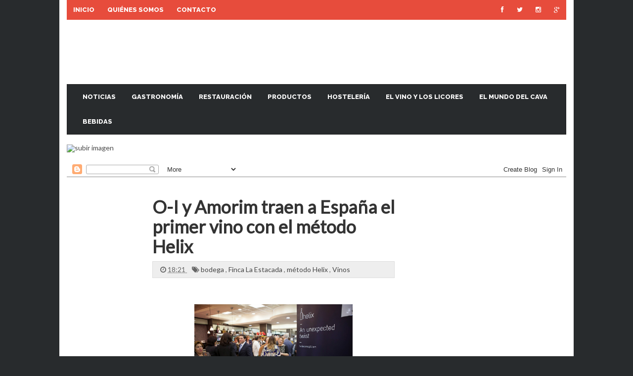

--- FILE ---
content_type: text/javascript; charset=UTF-8
request_url: http://catalunyagastronomica.blogspot.com/feeds/posts/default/-/Vinos?alt=json-in-script&callback=related_results_labels_thumbs&max-results=6
body_size: 32767
content:
// API callback
related_results_labels_thumbs({"version":"1.0","encoding":"UTF-8","feed":{"xmlns":"http://www.w3.org/2005/Atom","xmlns$openSearch":"http://a9.com/-/spec/opensearchrss/1.0/","xmlns$blogger":"http://schemas.google.com/blogger/2008","xmlns$georss":"http://www.georss.org/georss","xmlns$gd":"http://schemas.google.com/g/2005","xmlns$thr":"http://purl.org/syndication/thread/1.0","id":{"$t":"tag:blogger.com,1999:blog-1407634749875693884"},"updated":{"$t":"2024-10-05T04:54:42.722+02:00"},"category":[{"term":"Noticias"},{"term":"Productos"},{"term":"Novedades"},{"term":"El vino y los licores"},{"term":"Gastronomía"},{"term":"Restauración"},{"term":"Hostelería"},{"term":"Barcelona"},{"term":"Bebidas"},{"term":"vino"},{"term":"Bodegas"},{"term":"#Gastronomia"},{"term":"Gastronomia"},{"term":"vi"},{"term":"Bodegas Torres"},{"term":"Vinos"},{"term":"#Noticias"},{"term":"El mundo del cava"},{"term":"nuevos productos"},{"term":"Cerveza"},{"term":"#Barcelona"},{"term":"Recetas"},{"term":"restaurante"},{"term":"La Chinata"},{"term":"#Bebidas"},{"term":"Restaurantes"},{"term":"Turismo"},{"term":"cava"},{"term":"#Elvinoyloslicores"},{"term":"#Vinos"},{"term":"Cellers Torres"},{"term":"#Productos"},{"term":"Aceite"},{"term":"Alimentaria 2014"},{"term":"Catalunya"},{"term":"Ibepan"},{"term":"Pan"},{"term":"#España"},{"term":"#restauración"},{"term":"Estrella Damm"},{"term":"Pimentón La Chinata"},{"term":"Sitges"},{"term":"#Catalunya"},{"term":"Madrid"},{"term":"Tapas"},{"term":"grandes vinos"},{"term":"grupo sagardi"},{"term":"Aceite de oliva"},{"term":"Café"},{"term":"Canals \u0026 Munné"},{"term":"Dolce Sitges"},{"term":"Vins"},{"term":"navidad"},{"term":"#Cava"},{"term":"Agustí Torelló Mata"},{"term":"BIMBO"},{"term":"Bodegas Abadal"},{"term":"Casademont"},{"term":"Girona"},{"term":"Juvé \u0026 Camps"},{"term":"Laduc"},{"term":"Paco Pérez"},{"term":"Pimentón Ahumado"},{"term":"Premios"},{"term":"alimentació sana"},{"term":"coctelería"},{"term":"enoturismo"},{"term":"gourmet"},{"term":"té"},{"term":"#Chocolate"},{"term":"#Gastronomía"},{"term":"Alimentaria"},{"term":"Alma"},{"term":"ESHOB"},{"term":"España"},{"term":"Font Vella"},{"term":"Ingredíssimo"},{"term":"Jaime Beriestain"},{"term":"NETASA"},{"term":"Panrico"},{"term":"Perú"},{"term":"Ribera del Duero"},{"term":"Tast a la Rambla"},{"term":"Tea Shop"},{"term":"Unilever Food Solutions"},{"term":"#Bodegas Torres"},{"term":"#Enoturisme"},{"term":"#Hostelería"},{"term":"#Salud"},{"term":"#gourmet"},{"term":"#pan"},{"term":"Abadal"},{"term":"Castell Peralada"},{"term":"Cerveza Artesana"},{"term":"Concurso"},{"term":"Cuaresma"},{"term":"Estrellas Michelin"},{"term":"Findus"},{"term":"Gallina Blanca"},{"term":"Hotel Arts Barcelona"},{"term":"Monas"},{"term":"Penedès"},{"term":"Perelada"},{"term":"Priorat"},{"term":"Ruta de Tapas"},{"term":"Salsas"},{"term":"Tempranillo"},{"term":"Tetra Pak"},{"term":"Torres"},{"term":"Turris"},{"term":"Verano"},{"term":"Vino y Cava"},{"term":"albariño"},{"term":"alimentación"},{"term":"cervesa"},{"term":"chocolate"},{"term":"delitast"},{"term":"feria"},{"term":"hoteles"},{"term":"pimentón"},{"term":"productos gourmet"},{"term":"queso"},{"term":"restalia"},{"term":"saludable"},{"term":"showcooking"},{"term":"vinya"},{"term":"#Aceitedeoliva"},{"term":"#Café"},{"term":"#Dolce Sitges"},{"term":"#Navidad"},{"term":"#Ribera del Duero"},{"term":"#San Valentín"},{"term":"#alimentación"},{"term":"#calidad"},{"term":"#cocina ecológica"},{"term":"#whisky"},{"term":"2015"},{"term":"ASEVEC"},{"term":"Aceites"},{"term":"Alimentos"},{"term":"Alta Alella"},{"term":"BIMBO NATURAL"},{"term":"Can Duran"},{"term":"Carles Abellan"},{"term":"Comer"},{"term":"Decanter World Wine Awards"},{"term":"Degustació"},{"term":"Derby Hotels Collection"},{"term":"Desayuno"},{"term":"Desayunos"},{"term":"Do Montsant"},{"term":"El Celler de Can Roca"},{"term":"Eventos"},{"term":"Extremadura"},{"term":"Gallery Hoteles"},{"term":"Guía Peñin"},{"term":"Helados"},{"term":"Hotel Claris"},{"term":"Inedit"},{"term":"Jean Leon"},{"term":"London Dry Gin"},{"term":"Mandarin Oriental Barcelona"},{"term":"Merienda"},{"term":"Moda"},{"term":"Nadal"},{"term":"Nocilla"},{"term":"Oleum Flumen"},{"term":"Pastas Gallo"},{"term":"Postres"},{"term":"Receta"},{"term":"Restaurant Esmarris"},{"term":"Ruta del Bacallà"},{"term":"Sangre de Toro"},{"term":"Schweppes"},{"term":"Soria Natural"},{"term":"Sota els Àngels"},{"term":"Tapas y Gastronomia"},{"term":"Tomate"},{"term":"Vermut"},{"term":"Vilarnau"},{"term":"Vino Blanco"},{"term":"Viña Esmeralda"},{"term":"Viñedos"},{"term":"Whisky"},{"term":"be chocolat"},{"term":"bodegues torres"},{"term":"comida"},{"term":"cócteles"},{"term":"escola superior hostaleria barcelona"},{"term":"estudio"},{"term":"ginebra"},{"term":"hamburgueses"},{"term":"hotel"},{"term":"juve \u0026 camps"},{"term":"la sureña"},{"term":"lácteos"},{"term":"moritz"},{"term":"nutrición"},{"term":"oli"},{"term":"tinto"},{"term":"#Aceite"},{"term":"#Casa Sendra"},{"term":"#CellersTorres"},{"term":"#CuinaCatalana"},{"term":"#El Mercader del Eixample"},{"term":"#Escapada"},{"term":"#Hemosa"},{"term":"#Japón"},{"term":"#La Chinata"},{"term":"#Martin Berasategui"},{"term":"#Montseny"},{"term":"#Notícies"},{"term":"#Perelada"},{"term":"#Restaurante Pau Claris 190"},{"term":"#TetraPak"},{"term":"#Verduras"},{"term":"#Vinagres"},{"term":"#Vinos D.O"},{"term":"#aceite de oliva"},{"term":"#brunch"},{"term":"#cocina"},{"term":"#foodies"},{"term":"#gastronomia de l'oli"},{"term":"#panartesanal"},{"term":"#productos de proximidad"},{"term":"#restaurante"},{"term":"#solomillo"},{"term":"#vins i caves Perelada"},{"term":"#zumos"},{"term":"1902 Café Modernista"},{"term":"5th"},{"term":"AEPEV"},{"term":"Abadía Retuerta"},{"term":"Ardbeg"},{"term":"Asociación Española de Fabricantes de Vegetales Congelados"},{"term":"Asociación Española de Periodistas y Escritores del Vino"},{"term":"Aspectos nutricionales del pan"},{"term":"Bacalao"},{"term":"Bacallà"},{"term":"Bages"},{"term":"Balears"},{"term":"Barcelona Degusta"},{"term":"BierCaB"},{"term":"Bodega granados"},{"term":"Bodegas Marqués de Terán"},{"term":"Bohigas"},{"term":"Bollería"},{"term":"Boqueria"},{"term":"Brandis"},{"term":"Buena alimentación"},{"term":"Carles Gaig"},{"term":"Carme Ruscalleda"},{"term":"Carrefour"},{"term":"Carte Noire"},{"term":"Casa Bacardí"},{"term":"Casa Graupera"},{"term":"Casa Sendra"},{"term":"Catering"},{"term":"Celler"},{"term":"Celler Piñol"},{"term":"Cenar"},{"term":"Cenas"},{"term":"Chocolates"},{"term":"Chocolates Valor"},{"term":"Cocina de mercado"},{"term":"Codorniu"},{"term":"Codorníu"},{"term":"Cola Cao"},{"term":"Comida internacional"},{"term":"Comidas"},{"term":"Concurso Internacional de Vinos Bacchus 2013"},{"term":"Copesco-Sefrisa"},{"term":"Coñac"},{"term":"DO Alella"},{"term":"DO Rías Baixas"},{"term":"DO Terra Alta"},{"term":"De Tapes per Barcelona"},{"term":"Degustación"},{"term":"Dehesa de los Canónigos"},{"term":"Dolç Mataró"},{"term":"Drinks International"},{"term":"Dry Martini Barcelona"},{"term":"Dulces"},{"term":"ENOTURISME"},{"term":"Eggs"},{"term":"El Café del Gallery"},{"term":"El raposo"},{"term":"Enología"},{"term":"Enoteca"},{"term":"Escuela Superior de Hostelería de Barcelona"},{"term":"Europa"},{"term":"Extremadura Termal"},{"term":"Festival Cruïlla Barcelona"},{"term":"Festival Internacional de Cinema Fantàstic"},{"term":"Finca Ca N'Estella"},{"term":"Finca La Emperatriz"},{"term":"Formentera"},{"term":"Francia"},{"term":"Fusión"},{"term":"Gallo"},{"term":"Gamba"},{"term":"González Byass"},{"term":"Gremi d'Hosteleria de Sitges"},{"term":"Gremi d'Hotels de Barcelona"},{"term":"Grupo Vichy Catalán"},{"term":"HORECA"},{"term":"Hero"},{"term":"Hostelco"},{"term":"Hotel DO Plaça Reial"},{"term":"Huesitos"},{"term":"INCAVI"},{"term":"Jamón Experience"},{"term":"Jamón de bellota"},{"term":"Joan Roca"},{"term":"Jordi Cruz"},{"term":"Kenia"},{"term":"Kripta 2007"},{"term":"L'Olivé"},{"term":"La Fageda."},{"term":"La Real del Duero"},{"term":"La Rioja"},{"term":"La Sahita"},{"term":"Las Hermanas"},{"term":"Lateral"},{"term":"Les Truites"},{"term":"Lets Bonus"},{"term":"Licor"},{"term":"Little Perú"},{"term":"Lleida"},{"term":"Majestic Hotel \u0026 Spa"},{"term":"Marcilla L'ARÔME EspressO"},{"term":"Mas Arboset"},{"term":"Matcha"},{"term":"Medio Ambiente"},{"term":"Mediterráneo"},{"term":"Mejores Vinos"},{"term":"Mercabarna"},{"term":"Mercat de Mercats"},{"term":"Mercer Hotel Barcelona"},{"term":"Miramar"},{"term":"Mundus Vini"},{"term":"Música"},{"term":"Nespresso"},{"term":"Obbio"},{"term":"Ofertas gastronómicas"},{"term":"Pago Baldíos San Carlos"},{"term":"Pasteleros"},{"term":"Pazo de Señorans"},{"term":"Perelada Ex Ex"},{"term":"Pescado"},{"term":"Postre"},{"term":"Quien sabe beber"},{"term":"Roda"},{"term":"Rodilla"},{"term":"Royal"},{"term":"San Valentín"},{"term":"Sant Jordi"},{"term":"Sant Pau"},{"term":"Sergi Arola"},{"term":"Sierra de Monfragüe"},{"term":"Street Food Born"},{"term":"Summum"},{"term":"TGB (The Good Burger)"},{"term":"Take Away"},{"term":"Tapa de l'Any"},{"term":"Terra Alta"},{"term":"Terra Remota"},{"term":"The Market Barcelona"},{"term":"The Serras"},{"term":"Torrijas"},{"term":"VOL Espai Gastronòmic"},{"term":"Vall d'Aran"},{"term":"Valor"},{"term":"Veritas"},{"term":"Vichy Catalan"},{"term":"Vilarnau Brut Nature"},{"term":"Vivir el Vino"},{"term":"Viñas del Vero"},{"term":"World Beer Championship"},{"term":"XX Aniversari d'Agustí Torelló Mata"},{"term":"aceites virgen extra"},{"term":"afterwork"},{"term":"agricultura ecològica"},{"term":"alcohol"},{"term":"alta cocina"},{"term":"aperitivo"},{"term":"arbequina"},{"term":"arte"},{"term":"artesanal"},{"term":"bar"},{"term":"begudes"},{"term":"birra"},{"term":"bodega"},{"term":"brunch"},{"term":"carn"},{"term":"carpaccio de ternera"},{"term":"celler Alta Alella"},{"term":"cellers scala dei"},{"term":"cereales"},{"term":"cervecera Damm"},{"term":"cerveza moritz"},{"term":"champagne"},{"term":"charcutería"},{"term":"cocina"},{"term":"cocina creativa"},{"term":"cocina japonesa"},{"term":"cocina peruana"},{"term":"cocina tradicional"},{"term":"cocktail"},{"term":"cocktelería"},{"term":"coctelería barcelona"},{"term":"comida mexicana"},{"term":"corcho"},{"term":"cork"},{"term":"diseño"},{"term":"dolce resort sitges"},{"term":"dulce"},{"term":"ecologico"},{"term":"edición especial"},{"term":"edición limitada"},{"term":"el filete ruso"},{"term":"embotits"},{"term":"energía"},{"term":"fast food"},{"term":"formatges"},{"term":"fragancia"},{"term":"frío"},{"term":"fuet"},{"term":"garnacha"},{"term":"garnatxa"},{"term":"ibérico"},{"term":"ibéricos"},{"term":"interiorismo"},{"term":"italia"},{"term":"jamón"},{"term":"junio"},{"term":"la rambla"},{"term":"maridaje"},{"term":"maridajes"},{"term":"mejor vino de España"},{"term":"mejores terrazas hoteles barcelona"},{"term":"mejores vinos de España"},{"term":"menú degustación"},{"term":"menús"},{"term":"naturaleza"},{"term":"oli d'oliva verge extra"},{"term":"otoño"},{"term":"ous"},{"term":"piruletas"},{"term":"productes catalans"},{"term":"queso suizo"},{"term":"restaurant"},{"term":"restaurant l'Eggs"},{"term":"restaurante italiano barcelona"},{"term":"ron"},{"term":"sabor"},{"term":"salsas gourmet"},{"term":"sostenibilidad"},{"term":"street food"},{"term":"terrassa"},{"term":"terrazas"},{"term":"tienda chocolate barcelona"},{"term":"tribu woki"},{"term":"trigo"},{"term":"verduras"},{"term":"vermouth"},{"term":"viajes"},{"term":"vinos ecológicos"},{"term":"zumos"},{"term":"Ángel León"},{"term":"# Armando Cerro"},{"term":"#100aniversario"},{"term":"#125años"},{"term":"#1906"},{"term":"#2016"},{"term":"#5 estrellas"},{"term":"#7 Magnífics"},{"term":"#75è aniversari"},{"term":"#9º edición de La Gran Cacería"},{"term":"#Alambí"},{"term":"#Amaya"},{"term":"#Anna de Codorniu"},{"term":"#Ardbeg"},{"term":"#ArturoSánchez"},{"term":"#Aubocassa"},{"term":"#Añejo"},{"term":"#BDELICIOUS"},{"term":"#BTRAVEL"},{"term":"#Bagués-MasRiera"},{"term":"#Barceloneta"},{"term":"#Batzoki"},{"term":"#BeChocolat"},{"term":"#Bimbo"},{"term":"#Biocenter"},{"term":"#Blanco"},{"term":"#BodegasCruzdeAlba"},{"term":"#Bofill"},{"term":"#Botifarra"},{"term":"#Botifarra d'ou"},{"term":"#BrunoOro"},{"term":"#Burger"},{"term":"#CaféSalusa"},{"term":"#CaféSaula"},{"term":"#Cal Ramonet"},{"term":"#Calmo Legaris"},{"term":"#CampoViejo"},{"term":"#CanBarrina"},{"term":"#Canals\u0026Munné"},{"term":"#Canelons"},{"term":"#Carles Gaig"},{"term":"#Carte d'Or"},{"term":"#Casa José"},{"term":"#CastellPeralada"},{"term":"#Castillo Perelada"},{"term":"#Celeste"},{"term":"#Cellers Torres"},{"term":"#Cerezas higo y miel"},{"term":"#Champagnes"},{"term":"#Cocido"},{"term":"#Codorníu"},{"term":"#Concurs"},{"term":"#ConradRoset #Barcelona"},{"term":"#Corchos Barcelona"},{"term":"#Cordoba"},{"term":"#Costa Coffee"},{"term":"#CuinaMediterrània"},{"term":"#DO Catalunya"},{"term":"#Damm"},{"term":"#Delacrem"},{"term":"#Dijous Gras"},{"term":"#Distiller of the year"},{"term":"#Doritos"},{"term":"#DoritosRoulette"},{"term":"#DíadelaMadre"},{"term":"#EdiciónLimitada"},{"term":"#El Café del Gallery"},{"term":"#El Molí Càtering"},{"term":"#El Nou Ramonet"},{"term":"#El Palauet"},{"term":"#Enofusión"},{"term":"#EnofusiónMadrid"},{"term":"#Enología"},{"term":"#Ensaladas"},{"term":"#EquipoBocused'Or2016"},{"term":"#Eristoff"},{"term":"#ExEx11"},{"term":"#Experiencias"},{"term":"#FamiliaPellas"},{"term":"#Fast Casual"},{"term":"#Fernando Cerro"},{"term":"#Findus"},{"term":"#Fini"},{"term":"#FiraGastronòmica"},{"term":"#FlordeCaña"},{"term":"#Fòrum Gastronòmic de Girona"},{"term":"#GalleryHotel #25Aniversario #FoodArt"},{"term":"#Garofalo"},{"term":"#Garraf"},{"term":"#GastónAcuria"},{"term":"#Glenmorangie"},{"term":"#Gran Tempranillo de Oro"},{"term":"#GranEspressoPremiumOriginal"},{"term":"#Grano Integral"},{"term":"#Gremi de Pastissers"},{"term":"#GremiCarn"},{"term":"#GremideBacallaners"},{"term":"#GrupoVIPS"},{"term":"#Guia de vins"},{"term":"#Guía Repsol"},{"term":"#INSA"},{"term":"#IVRutadelBacallà"},{"term":"#Inedit"},{"term":"#InformalbyMarcGascons"},{"term":"#Innovació"},{"term":"#Innovación"},{"term":"#Internacional"},{"term":"#JamónIberico"},{"term":"#JardínMimosa"},{"term":"#Jordi Jacas"},{"term":"#Jornadas Gastronómicas"},{"term":"#Joyas"},{"term":"#JuanManuelSalgado"},{"term":"#Julio Rodríguez Juandeaburre"},{"term":"#Juve\u0026Camps"},{"term":"#Juvé \u0026Camps"},{"term":"#La Tramoia"},{"term":"#LaCapella"},{"term":"#LaChinata"},{"term":"#LaCocinera"},{"term":"#LaEsquina"},{"term":"#LaGarriga"},{"term":"#Libby's"},{"term":"#Licor"},{"term":"#LyCompany"},{"term":"#Macondo"},{"term":"#Madrid"},{"term":"#Make-A-Wish"},{"term":"#Manacor"},{"term":"#MandarinOriental"},{"term":"#Mediterráneo"},{"term":"#MiMerienda"},{"term":"#Modernismo"},{"term":"#Monument Hotel"},{"term":"#Moët\u0026Chandon"},{"term":"#Nadal"},{"term":"#Néctar"},{"term":"#Oleícola"},{"term":"#Oli d'oliva"},{"term":"#Olimpiadasdecocina"},{"term":"#Olipremium"},{"term":"#Organic"},{"term":"#Oscars #gastronomía #Hollywood #calidad #Deliveroo"},{"term":"#Pablo Tomás"},{"term":"#Pan fresco"},{"term":"#Pannetone #OleumFlumen"},{"term":"#Penedés"},{"term":"#Pernod Ricard"},{"term":"#Picnic"},{"term":"#PremiumOriginal"},{"term":"#Producte artesanal"},{"term":"#Ramon Roqueta"},{"term":"#Rebels de Batea"},{"term":"#Receta"},{"term":"#Reposado"},{"term":"#Restaurant Amaya"},{"term":"#Rodilla"},{"term":"#Ron"},{"term":"#Roses"},{"term":"#Roulette"},{"term":"#Royal"},{"term":"#Ruavieja"},{"term":"#Ruta del Vino Rioja Alavesa"},{"term":"#SHAWellnessClinic"},{"term":"#SaborSalou"},{"term":"#Salou"},{"term":"#Salón de Gourmets"},{"term":"#Sangre Azteca"},{"term":"#Santagloria"},{"term":"#Semana Santa"},{"term":"#Semillas"},{"term":"#Shopping Night Barcelona"},{"term":"#Sierra de Monfragüe"},{"term":"#Silueta"},{"term":"#SomGastronomia16"},{"term":"#Spanish fine wines"},{"term":"#Suquet de peix"},{"term":"#TGB"},{"term":"#TartaMutti"},{"term":"#Tempranillos al Mundo 2015"},{"term":"#Tequila"},{"term":"#Terra alta"},{"term":"#Tex-Mex"},{"term":"#The Glenrothes"},{"term":"#The Good Burger"},{"term":"#Tork"},{"term":"#Torres 15"},{"term":"#Torres Brandy"},{"term":"#Tostadas"},{"term":"#Tradició"},{"term":"#Trópico"},{"term":"#Turris"},{"term":"#UB"},{"term":"#VIPSmart"},{"term":"#Vallformosa cava"},{"term":"#Vilafranca del Penedès"},{"term":"#Vinilo Vintage"},{"term":"#Vinisud"},{"term":"#Viña Esmeralda Rosé"},{"term":"#Vodka"},{"term":"#VuelveBony"},{"term":"#Whisky Advocate"},{"term":"#Whisky de culto"},{"term":"#WineSpectator"},{"term":"#Wisky"},{"term":"#WolfPackEdition2015"},{"term":"#Xefs"},{"term":"#Xile"},{"term":"#Yubari"},{"term":"#academia"},{"term":"#aceitedeoliva #dietamediterranea #venteprivee #cata #AceitesUnicos #zumodeaceituna"},{"term":"#alimentacion"},{"term":"#almazara"},{"term":"#arepas"},{"term":"#artesana"},{"term":"#bacalao"},{"term":"#bitlletcombinat #renfe #enoturisme #celler #Bodegas Torres #trendelesvinyes"},{"term":"#bogavante"},{"term":"#brandy"},{"term":"#brasería"},{"term":"#buenastardesPulitzer"},{"term":"#cacería"},{"term":"#casa viva"},{"term":"#casademont"},{"term":"#celebrar todo"},{"term":"#cervesa"},{"term":"#cerveza"},{"term":"#charcuteriatradicional"},{"term":"#cocina japonesa"},{"term":"#cocina tradicional"},{"term":"#cocina vasca"},{"term":"#cocinacaribeña"},{"term":"#coctel"},{"term":"#colores"},{"term":"#comarcasubbetica"},{"term":"#congelados"},{"term":"#croissants #gastronomia"},{"term":"#cuina tradicional"},{"term":"#cuídate"},{"term":"#degustacion"},{"term":"#degustació"},{"term":"#diainternacionaldelapasta"},{"term":"#dieta mediterranea"},{"term":"#dulces"},{"term":"#ecologica"},{"term":"#embarazo"},{"term":"#empanadillas"},{"term":"#especias"},{"term":"#estudio"},{"term":"#experiencia"},{"term":"#fini #regaliz"},{"term":"#finques"},{"term":"#fresh cooking"},{"term":"#frutas"},{"term":"#gastronomia #vermutería #gastrobar #Mediterráneo #fusión #taberna #Barcelona #Sants"},{"term":"#ginebra"},{"term":"#gluten #innovación #España"},{"term":"#gluten free"},{"term":"#golosinas"},{"term":"#hamburguesa"},{"term":"#helado gastronómico"},{"term":"#helados"},{"term":"#hotel Santemar"},{"term":"#hotel cinco estrellas"},{"term":"#huertos urbanos"},{"term":"#huevos rancheros"},{"term":"#laolvidada #solardesamaniego #cofradiadesamaniego #Enología"},{"term":"#llonganissa"},{"term":"#marcasdepan"},{"term":"#masamadre"},{"term":"#menú"},{"term":"#mermelada"},{"term":"#millors vins"},{"term":"#mocha de fresa"},{"term":"#noticia"},{"term":"#nueva gama"},{"term":"#oleazara"},{"term":"#otoño"},{"term":"#pandeleche"},{"term":"#pastaitaliana"},{"term":"#postre"},{"term":"#premium"},{"term":"#princeps"},{"term":"#puchero"},{"term":"#rabioloni"},{"term":"#renovació"},{"term":"#reserva"},{"term":"#reserva especial"},{"term":"#restaurantes"},{"term":"#restaurants"},{"term":"#riquezas de monfragüe"},{"term":"#sabor"},{"term":"#santsadurnid'anoia"},{"term":"#sanvalentin"},{"term":"#showcooking"},{"term":"#sin gluten"},{"term":"#siropes"},{"term":"#solidaridad"},{"term":"#sopar"},{"term":"#ssg15"},{"term":"#studio glass"},{"term":"#superalimentos #Moss Coffee #capsulas #Reishi #energetico #salud"},{"term":"#sándwiches"},{"term":"#taller"},{"term":"#tambienparallevar"},{"term":"#tapas"},{"term":"#therustikbakery"},{"term":"#torrons"},{"term":"#vino"},{"term":"#vino rosado"},{"term":"#vinos #enólogo"},{"term":"#zumosvegetales"},{"term":"100 montaditos"},{"term":"1963"},{"term":"20."},{"term":"2014"},{"term":"2016"},{"term":"25 hoteles de lujo"},{"term":"30 eshob"},{"term":"360 graus"},{"term":"3a Edición International Catering Cup"},{"term":"4 gats"},{"term":"40 Café"},{"term":"5 jotas"},{"term":"50 Great Cavas 2014"},{"term":"50 aniversario"},{"term":"60 aniversari"},{"term":"7magnífics"},{"term":"9"},{"term":"A Coruña"},{"term":"A la conquesta del clàssic"},{"term":"ACEVIN"},{"term":"AFRUCAT"},{"term":"ALEGRA Barcelona"},{"term":"AOVE"},{"term":"ARP Catalonia SL"},{"term":"AT Roca"},{"term":"Acadèmia Catalana de Gastronomia"},{"term":"Aderezos"},{"term":"Agencia de Receptivo Welcome Castilla y León"},{"term":"Ahorro"},{"term":"Aladdin"},{"term":"Alain Hernández"},{"term":"Alange"},{"term":"Alex Suñe"},{"term":"Alimentación y Medio Ambiente"},{"term":"Alimentos saciantes"},{"term":"Alión"},{"term":"Allergenfree"},{"term":"Alma Obregón"},{"term":"Amsterdam"},{"term":"Andalucía"},{"term":"Andorra"},{"term":"Angulas Aguinaga"},{"term":"Anna de Codorniu"},{"term":"Apertura"},{"term":"Aragón"},{"term":"Aramark"},{"term":"Arandinos"},{"term":"Aranyó"},{"term":"Argentina"},{"term":"Arla Foods"},{"term":"Armagnac"},{"term":"Arola"},{"term":"Arroz con Leche"},{"term":"Arume"},{"term":"Arzuaga Ecológico Crianza 2010"},{"term":"Atlas Gourmet"},{"term":"Atrápalo"},{"term":"Atteca"},{"term":"Avenida Sofía Hotel Boutique \u0026 Spa"},{"term":"Azucarera"},{"term":"Azurmendi"},{"term":"Años 80"},{"term":"B Lounge"},{"term":"BCN\u0026CAKE"},{"term":"BFI"},{"term":"BOU Café"},{"term":"Babette Catering"},{"term":"Bacardí Legacy Global Cocktail Competition"},{"term":"Bacchus de Oro"},{"term":"Bahrain"},{"term":"Baleares"},{"term":"Baluartes gastronómicos"},{"term":"Banyoles"},{"term":"Bar Niza"},{"term":"Bar de Rupià"},{"term":"Barcelona Born Gourmet"},{"term":"Barcelona Restaurant Week"},{"term":"Barceloneta"},{"term":"Barceló Sants"},{"term":"Barça"},{"term":"Beer"},{"term":"Bell-lloc"},{"term":"Benjamín LIberoff"},{"term":"Berzocana"},{"term":"Betara"},{"term":"Bicentury"},{"term":"Bier Cab"},{"term":"Bier Cab Shop"},{"term":"Biocenter"},{"term":"BistrEau"},{"term":"Black Air"},{"term":"Blanc Pescador Verdejo"},{"term":"Blecua 2004"},{"term":"Blue Batak"},{"term":"Bocadillo"},{"term":"Bodega Ximénez-Spínola"},{"term":"Bodegas Arzuaga Navarro"},{"term":"Bodegas El Albar Lurton"},{"term":"Bodegas Gormaz"},{"term":"Bodegas Marco Real"},{"term":"Bodegas Mosaico de Baco"},{"term":"Bodegas Roda"},{"term":"Bodegas Valparaíso"},{"term":"Bodegas y Viñedos Veredes"},{"term":"Bodegasbellorí Valladolid"},{"term":"Bohigas Brut"},{"term":"Bollycao"},{"term":"Bollycao Receta Original"},{"term":"BonBlat"},{"term":"Bonduelle"},{"term":"Bony"},{"term":"Born"},{"term":"Boí Taüll"},{"term":"Brandy"},{"term":"British Medical Journal"},{"term":"Brozas"},{"term":"Buffet"},{"term":"Burgos."},{"term":"Butifarra"},{"term":"Ca N'Estella"},{"term":"Caballa Canalla"},{"term":"Cacao"},{"term":"Café ecológico"},{"term":"California"},{"term":"Calzone"},{"term":"Campaña"},{"term":"Can Pineda"},{"term":"Can Ràfols dels Caus"},{"term":"Can Sole"},{"term":"Canals\u0026Munné"},{"term":"Canarias"},{"term":"Capital de la Gastronomía"},{"term":"Caprabo"},{"term":"Caramel Macchiato"},{"term":"Cardhu"},{"term":"CardioDreams"},{"term":"Carles Tejedor"},{"term":"Carlos Marques-Marcet"},{"term":"Carne de conejo"},{"term":"Carte d'Or"},{"term":"Casa Batlló"},{"term":"Casa Campari"},{"term":"Casa Tarradellas"},{"term":"Casa de Champagne Louis Roederer"},{"term":"Castilla-La Mancha"},{"term":"Catas"},{"term":"Catering Cup"},{"term":"Catering corporativo"},{"term":"Cava Ecológico"},{"term":"Caves Codorníu"},{"term":"Caza"},{"term":"Cecinas Pablo"},{"term":"Celebrities"},{"term":"Celler Arché Pagès"},{"term":"Celler Martín Faixó"},{"term":"Celler el Masroig"},{"term":"Cellers Unió"},{"term":"Cepas viejas."},{"term":"Cerveza Inglesa"},{"term":"Champagnes"},{"term":"Chapeau"},{"term":"Chardonnay"},{"term":"Chilena"},{"term":"Chinata"},{"term":"Chinchón"},{"term":"Chirashi"},{"term":"ChocStars"},{"term":"Chocochips"},{"term":"Chorizo Cular Ibérico"},{"term":"Christmas Tea"},{"term":"Cigarral de las Mercedes"},{"term":"Circuito Montmeló"},{"term":"Cita"},{"term":"Clavo congelados"},{"term":"Clot dels Oms Rosat"},{"term":"Club Sta.Rita"},{"term":"Club gastronómico"},{"term":"Cocina Quiteña"},{"term":"Cocinar"},{"term":"Cocineros en casa"},{"term":"Cocktail Shop"},{"term":"Codorníu Raventós"},{"term":"Comaxurros"},{"term":"Comida online"},{"term":"Comisión Europea"},{"term":"Concept Store y Café-Restaurant de Jaime Beriestain"},{"term":"Conciertos"},{"term":"Concurso Internacional de Aceite de Oliva Sol d'Oro 2015"},{"term":"Concurso de Vinos y espirituosos CINVE 2014"},{"term":"Confituras"},{"term":"Cookflat"},{"term":"Cordis Terra"},{"term":"Costa de la Luz Islantilla"},{"term":"Creatividad"},{"term":"Crecimiento económico"},{"term":"Crianzas"},{"term":"Cryosalus"},{"term":"Cursos"},{"term":"Cusco"},{"term":"Custo Barcelona"},{"term":"Cuídate"},{"term":"Cápsulas ecológicas"},{"term":"Cóctel invierno"},{"term":"Córdoba"},{"term":"D. O. Penedès"},{"term":"D. O. Rioja"},{"term":"D.O. Empordà"},{"term":"D.O. Pla de Bages"},{"term":"D.O. Ribera del Guadiana"},{"term":"D.O.Q. Priorat"},{"term":"DO"},{"term":"DO Catalunya"},{"term":"DO Penedès"},{"term":"DO Pla de Bages"},{"term":"DOC Rioja"},{"term":"DOP"},{"term":"DUO"},{"term":"Dani Garcia"},{"term":"Daniel Rueda"},{"term":"Danone"},{"term":"Darna"},{"term":"Daura"},{"term":"David Muñoz"},{"term":"David Pallàs"},{"term":"David Ríos"},{"term":"David Verdaguer"},{"term":"De tapas por Galicia"},{"term":"DelaCrem"},{"term":"Denominación de Origen Oli de Mallorca"},{"term":"Desarrollo"},{"term":"Desperdicio alimentario"},{"term":"Destilados y Coctelería 2013"},{"term":"Destileria el Juncal"},{"term":"Destilerías del Maresme"},{"term":"Deutz"},{"term":"Diego Baud"},{"term":"Diet"},{"term":"Dionysus Brut Nature Reserva Organic 2012"},{"term":"Districte Born"},{"term":"Doble"},{"term":"Dolce \u0026 Gabbana"},{"term":"Donettes Alhoa"},{"term":"Donum Deus"},{"term":"Donuts"},{"term":"DosGes"},{"term":"Dr.Schär"},{"term":"Dry Martini Barcelona by Javier de las Muelas"},{"term":"Dry Snow Restaurant \u0026 Cocktail Bar"},{"term":"Durafruit"},{"term":"Día Munidal del Corazón"},{"term":"ENAC"},{"term":"ENSO"},{"term":"Eco infusiones"},{"term":"Ecoinfusiones"},{"term":"Ecológica"},{"term":"Edición Limitada 2011 de Ramón Bilbao"},{"term":"El Atroje"},{"term":"El Cable de Sitges"},{"term":"El Caire"},{"term":"El Corte Inglés"},{"term":"El Microscopi 2014"},{"term":"El Salugral"},{"term":"El Xavi de Can Pineda"},{"term":"El mundo del cava."},{"term":"El vol"},{"term":"Empanadillas"},{"term":"Encuentro Verema"},{"term":"Eneko Atxa"},{"term":"Enrique Tomás"},{"term":"Epidor"},{"term":"Escuela"},{"term":"Espanya"},{"term":"Essential"},{"term":"Etxebarri"},{"term":"Europastry"},{"term":"Eventos privados"},{"term":"Experiencia gastronómica"},{"term":"Extremadura."},{"term":"FC Barcelona"},{"term":"FENIL"},{"term":"FISAN"},{"term":"FIVE Virtual"},{"term":"Falset"},{"term":"Familia"},{"term":"Femxa"},{"term":"Ferias"},{"term":"Ferrán Adrià"},{"term":"Festa de la Verema"},{"term":"Festa del Vi Gandesa"},{"term":"Festival Jardins Palau Reial Pedralbes"},{"term":"Fever-Tree"},{"term":"Fibra"},{"term":"Fideos Yakisoba"},{"term":"Fiesta del Mejillón y el cava"},{"term":"Fin de Año"},{"term":"Fina Puigdevall"},{"term":"Finca Constancia"},{"term":"Finca El Encinal"},{"term":"Finca La Estacada"},{"term":"Finca Malaveïna 2009"},{"term":"Fira Vinum Nature"},{"term":"Fira de Sant Andreu"},{"term":"Flora"},{"term":"Floreta de Barcelona"},{"term":"Formula 1"},{"term":"Forum Gastronomic"},{"term":"Fragantia"},{"term":"Frangelico"},{"term":"Freir"},{"term":"FrescCo Barcelona"},{"term":"Frescabarna"},{"term":"Frigo"},{"term":"Fruit Attraction"},{"term":"Fruta"},{"term":"Fuentes del Trampal"},{"term":"Fundació Dieta Mediterrània"},{"term":"Fòrum Gastronòmic"},{"term":"Fòrum Gastronòmic Barcelona 2014"},{"term":"GHB"},{"term":"Galas"},{"term":"Galería de arte"},{"term":"Galicia"},{"term":"Gallery Hotel"},{"term":"Gastro Bacchus"},{"term":"Gastronosfera"},{"term":"Gemma Mengual"},{"term":"Geoparque Mundial"},{"term":"Giovanni Napuri"},{"term":"Girasol"},{"term":"Girolle"},{"term":"Glenfiddich"},{"term":"Golosería"},{"term":"Gotes"},{"term":"Gourmet Garden"},{"term":"Gran Clot dels Oms"},{"term":"Gran Cuvée"},{"term":"Gran Reserva Jean Leon"},{"term":"Gran Via"},{"term":"Granada"},{"term":"Granados"},{"term":"Grefusa"},{"term":"Gremi de Restauració de Barcelona"},{"term":"GremiCarn"},{"term":"Groupon"},{"term":"Gruit"},{"term":"Grup Damm"},{"term":"Grupo Eguizábal"},{"term":"Grupo Nove"},{"term":"Grupo Olivé"},{"term":"Grupo San Telmo"},{"term":"Grupo Tomás"},{"term":"Grutas del Palacio"},{"term":"Guia de vins ocu 2015"},{"term":"Guía Peñín"},{"term":"Guía para descubrir las mejores cervezas artesanas"},{"term":"Gónzalez Byass"},{"term":"Habitat"},{"term":"Halloween"},{"term":"Hambre"},{"term":"Hard Rock Café"},{"term":"Hard Rock Couture"},{"term":"Harina"},{"term":"Heladería"},{"term":"Helados artesanales"},{"term":"Hermanos Iglesias."},{"term":"Hero diet"},{"term":"Hispano Bodegas"},{"term":"Hobie Cat 15"},{"term":"Hogar"},{"term":"Holanda"},{"term":"Homenaje Blanco 2012"},{"term":"Homenaje Rosado 2012"},{"term":"Hortànic"},{"term":"Hotel Barceló Raval"},{"term":"Hotel Barceló Sants"},{"term":"Hotel Casa Anamaria"},{"term":"Hotel Riberach"},{"term":"Hotel Santemar"},{"term":"Hotel Urban Madrid"},{"term":"Hotels amb D.O."},{"term":"Hotels amb DO"},{"term":"I+D"},{"term":"ICSURO"},{"term":"IDIME"},{"term":"IGP calçot valls"},{"term":"II Fira de la Tapa de Barcelona"},{"term":"II Salón del Cocktail"},{"term":"INPROVO"},{"term":"IV Salón de los Destilados Premium"},{"term":"Ibai"},{"term":"Ifema"},{"term":"Iker Erauzquin"},{"term":"Iki Barcelona"},{"term":"Ilda's Town Beer"},{"term":"Informal"},{"term":"Iniciativas"},{"term":"Instituto de Estudios del Huevo"},{"term":"Insuperable Brut 2012"},{"term":"International Wine Challenge"},{"term":"Inventari de la Dieta Mediterrània"},{"term":"Invitaciones"},{"term":"Invitaenunclic.com"},{"term":"Invitar a cenar"},{"term":"Ismael Arroyo-ValSotillo"},{"term":"Iñaki Gorostiaga"},{"term":"Jaime Añón"},{"term":"Jaime Jorba"},{"term":"Jalapeña"},{"term":"Jalea"},{"term":"Jancis Robinson"},{"term":"Jardins Negres"},{"term":"Javier de las Muelas"},{"term":"Jeff Hofmann"},{"term":"Joan Carreras"},{"term":"Johnnie Walker Blue Label"},{"term":"Jorge Fernández"},{"term":"Jornadas Gastronómicas del Bacalao El Corte Inglés"},{"term":"Jornades gastronòmiques de l'Escamarlà i el Peix de Cap de Creus"},{"term":"José María López Querencias"},{"term":"José Pérez Ocaña"},{"term":"Jueves Graso"},{"term":"Jules Destrooper"},{"term":"Kebab"},{"term":"Knorr"},{"term":"Kongoh"},{"term":"Kusmi Teas"},{"term":"L'Empordà"},{"term":"L'estoc"},{"term":"L'ou d'etiqueta"},{"term":"LES AMIS DE CUISINIER"},{"term":"La Bella Easo"},{"term":"La Calma"},{"term":"La Chopera"},{"term":"La Corraliza de Don Pablo"},{"term":"La Guingueta de la Barceloneta"},{"term":"La Huerta Navarra"},{"term":"La Monda"},{"term":"La Nariz de Oro"},{"term":"La Selva"},{"term":"La Terraza del Claris"},{"term":"La Trappe"},{"term":"La Vicalanda Gran Reserva 2005"},{"term":"La mesa de Ángel León"},{"term":"LaFou"},{"term":"Lambrusco"},{"term":"Lanjarón"},{"term":"Las Rozas Village"},{"term":"Lavinia"},{"term":"Le Coopérative"},{"term":"Le Pain Quotidien"},{"term":"Le Tarn"},{"term":"Leche Pascual Desnatada 0% PRO"},{"term":"Les Amis Du Cuisinier"},{"term":"Les Amis du cuisiner"},{"term":"Les Grands Buffets"},{"term":"Levité"},{"term":"Libby's Vitaplus"},{"term":"Licor de Crema"},{"term":"LivingFood"},{"term":"Llonganissa de Vic"},{"term":"Lluis Tolosa"},{"term":"Lluçanès"},{"term":"Loodic"},{"term":"Loria"},{"term":"Los extremeños"},{"term":"Lugo"},{"term":"Luis Bravo"},{"term":"Lunwerg"},{"term":"Luxury Spain Navidad"},{"term":"Lycolive"},{"term":"Lérida"},{"term":"L’Etivaz AOP"},{"term":"M.B The Ritz-Carlton Abama"},{"term":"MWC"},{"term":"Magnum Brut Nature Reserva"},{"term":"Mahou"},{"term":"Makis"},{"term":"Mala Vida"},{"term":"Mallorca"},{"term":"Manacor"},{"term":"Manel Andreu"},{"term":"Manuel Dueso"},{"term":"Manuel Núñez"},{"term":"Mar de Frades"},{"term":"Marc Bartra"},{"term":"Marcarma Grup"},{"term":"Marcilla L'Arome Espresso"},{"term":"Maresme"},{"term":"Maridaje del Chef"},{"term":"Marídame"},{"term":"Mas La Plana"},{"term":"Masaveu Bodegas"},{"term":"Massimo Pignata"},{"term":"Masterchef"},{"term":"McDonalds's"},{"term":"McFlurry"},{"term":"Media mañana"},{"term":"Medina del Campo"},{"term":"Mediterrani"},{"term":"Mediterrania"},{"term":"Mejor Vino Tinto del 2012"},{"term":"Mejor Vino y Espirituoso"},{"term":"Mejor medio online"},{"term":"Menú económico"},{"term":"Menús diarios"},{"term":"Mercado"},{"term":"Mercat"},{"term":"Mercè"},{"term":"Mercès One"},{"term":"Mes Morado"},{"term":"Mes que hotels"},{"term":"Michelin"},{"term":"Miele"},{"term":"Miguel López Pimentón"},{"term":"Miguel Torres"},{"term":"Milhojas Crujientes"},{"term":"Ministerio de Agricultura"},{"term":"Minono"},{"term":"Miriam Ponsa"},{"term":"Mirto 2009"},{"term":"Mixology X-Trends"},{"term":"Mobile World Congress"},{"term":"Molina Lario"},{"term":"Mon bar"},{"term":"Mona Turris"},{"term":"Mont Marçal"},{"term":"Montpellier"},{"term":"Montpellier Catalunya"},{"term":"Montseny"},{"term":"Muestra Gastronómica de la Cocina Aranesa"},{"term":"Multiculturalidad"},{"term":"Muscat"},{"term":"Málaga"},{"term":"Mòstra Gastronomica dera Codina Aranesa"},{"term":"NH Hotels Group"},{"term":"Narbonne"},{"term":"Nariz de Oro"},{"term":"Natalia Tena"},{"term":"Navarra"},{"term":"Nestlé"},{"term":"Nicky Ramos"},{"term":"Nigris"},{"term":"No-Touch"},{"term":"Norma BRC"},{"term":"Noé"},{"term":"Nuevos postres"},{"term":"Nuni Helados"},{"term":"OAD"},{"term":"OCU"},{"term":"ONG"},{"term":"Ocaña"},{"term":"Ocaña Restaurant"},{"term":"Old Ale"},{"term":"Oleum Artis"},{"term":"Oliva"},{"term":"Onyar"},{"term":"Open Gourmet 2014"},{"term":"Opus Evolutium"},{"term":"Organizar fiestas"},{"term":"Oriol Balaguer"},{"term":"Oro Nova 2013"},{"term":"Oro San Carlos"},{"term":"Ourense"},{"term":"Pablo Tomás"},{"term":"Pack Original"},{"term":"Paco Alcalde"},{"term":"Paco Torreblanca"},{"term":"Pago Los Balancines"},{"term":"Pago de los Capellanes"},{"term":"Pagos Marqués de Griñón"},{"term":"Palacios Vinoteca"},{"term":"Palosanto"},{"term":"Pan Roullé"},{"term":"Pan es sano"},{"term":"Panadería Moderna"},{"term":"Parés Baltà"},{"term":"Pascual"},{"term":"Pass Catalunya Nord"},{"term":"Pasta fresca"},{"term":"Pastelería Nunos"},{"term":"Patrick Weber"},{"term":"Pau Pérez"},{"term":"Paula Coll PX Acetum Flumen Collection"},{"term":"Pavofuet"},{"term":"Pazo Señorans"},{"term":"Pedro Salillas"},{"term":"Penya Gastronòmica Barça"},{"term":"Pep Orts"},{"term":"Perfume de Gewürztraminer"},{"term":"Perpiñan"},{"term":"Piazza d'Oro"},{"term":"Pilsen"},{"term":"Pizza Jamón y Queso"},{"term":"Piña"},{"term":"Pla l'Estany"},{"term":"Plataforma vinícola"},{"term":"Plaza Andorra"},{"term":"Plaça Reial"},{"term":"Plusfresc"},{"term":"Poncelet Cheese Bar Barcelona"},{"term":"Pontevedra"},{"term":"Pork"},{"term":"Portugal"},{"term":"Premio Cocinero del Año 2015"},{"term":"Premio Louis Roederer"},{"term":"Premio Verema"},{"term":"Premios Verema"},{"term":"Premios Vinari"},{"term":"Premios Zarcillo"},{"term":"Premios a la trayectoria"},{"term":"Premis Vinari 2014"},{"term":"Premium Toque"},{"term":"Primavera Enogastronómica"},{"term":"Princeps"},{"term":"Prisca"},{"term":"Prodeza"},{"term":"Productes de l'Empordà"},{"term":"Producto del Año"},{"term":"Producto del año 2016"},{"term":"Propuestas originales"},{"term":"Protege lo bueno"},{"term":"Proteínas"},{"term":"Puerto Antilla Grand Hotel"},{"term":"Pulitzer"},{"term":"Puntuación 9"},{"term":"Qessin"},{"term":"Quim Serrano Bou"},{"term":"Quinta Generación"},{"term":"Quique Dacosta"},{"term":"RENFE SNC"},{"term":"Rabitos Royale"},{"term":"Raimat"},{"term":"Ramac Agency"},{"term":"Ramon Freixa"},{"term":"Ravioli"},{"term":"Rebels de Batea"},{"term":"Remírez de Ganuza Gran Reserva 2004"},{"term":"Renfe"},{"term":"Rentokil Initial"},{"term":"Restaurama"},{"term":"Restaurant ABaC Barcelona"},{"term":"Restaurant Monvínic"},{"term":"Restaurante Bardot"},{"term":"Restaurante Don Giovanni"},{"term":"Restaurante Hydrogen"},{"term":"Restaurante Izarra"},{"term":"Restaurante Martín Berasategui"},{"term":"Resultado económico"},{"term":"Ribera del Guadiana"},{"term":"Riberach"},{"term":"Rioja"},{"term":"Robert Parker"},{"term":"Roda 2007"},{"term":"Roma 2009"},{"term":"Ron Bacardí"},{"term":"Ron Reserva Especial"},{"term":"Ron Summum"},{"term":"Ron blanco"},{"term":"RoomServiceClub"},{"term":"Rosé Pinot Noir Brut 2012"},{"term":"Rougié Sarlat"},{"term":"Rougié foie"},{"term":"Rupià"},{"term":"Ruta del Vino D.O. Empordà"},{"term":"Ruth Llopis"},{"term":"Río de la Plata"},{"term":"SELA 2012"},{"term":"SNAP"},{"term":"Sabadell"},{"term":"Sabores Nuestros"},{"term":"Salud"},{"term":"Salugral Termal Resort"},{"term":"Salón Alimentaria"},{"term":"San Sebastian"},{"term":"Sant Aniol"},{"term":"Sant Cugat"},{"term":"Sant Esteve"},{"term":"Sant Martí Sarroca"},{"term":"Santagloria"},{"term":"Santander"},{"term":"Sashimis"},{"term":"Schweppes hibiscus"},{"term":"Seafood Expo Southern Europe"},{"term":"Secret del Priorat"},{"term":"Semana Santa"},{"term":"Semana de las terrazas de los hoteles de Barcelona"},{"term":"SenatdelMontsant"},{"term":"Sensology"},{"term":"Sergi de Meià"},{"term":"Serie Limitada Picual"},{"term":"Signature"},{"term":"Sistema Nacional de Áreas Protegidas"},{"term":"SmartFood"},{"term":"Soluciones de alimentación"},{"term":"Soluciones hogar"},{"term":"SomGastronomia"},{"term":"Somontano"},{"term":"Sopas"},{"term":"Sor Lucía Caram"},{"term":"Soria"},{"term":"St. Germain"},{"term":"Star of Bombay"},{"term":"Starbucks"},{"term":"Starbucks Coffee"},{"term":"Stevia Hero"},{"term":"Sumiller"},{"term":"Sumiller de Cava"},{"term":"Sushi"},{"term":"Sushibox"},{"term":"Sushiteria"},{"term":"T4 Franquicias"},{"term":"TGB"},{"term":"Taco Bell"},{"term":"TakeAway"},{"term":"Tanta Barcelona"},{"term":"Tapeo"},{"term":"Tast Tiana"},{"term":"Tempranillo de Oro"},{"term":"Tempranillos del Mundo"},{"term":"Tequila Reposado Rocado"},{"term":"Terraceo"},{"term":"Terraza"},{"term":"Teterum.com"},{"term":"The Glenrothes"},{"term":"The Lab Cuisine"},{"term":"The Top"},{"term":"The Wine  Advocate"},{"term":"The Wine Advocate"},{"term":"The good burger"},{"term":"Tiana"},{"term":"Tickets"},{"term":"Tiramisú"},{"term":"Todos los santos"},{"term":"Toi"},{"term":"Toi de Cine"},{"term":"Toledo"},{"term":"Tomàs Cusiné"},{"term":"Top 10 Bodegas. Ribera del Duero"},{"term":"Top Ten Brandy"},{"term":"Top Ten selling brands"},{"term":"Toque Especial"},{"term":"Torres China"},{"term":"Torres Priorat"},{"term":"Torres import"},{"term":"Traca i Mocador"},{"term":"TripAdvisor"},{"term":"Turismo Francia"},{"term":"Té verde Sencha"},{"term":"Tête de Moine AOP"},{"term":"Tío Pepe"},{"term":"UNESCO"},{"term":"Universidad de Harvard"},{"term":"Universidad de Oviedo"},{"term":"Unió Europea"},{"term":"Unión Española de Catadores"},{"term":"Uramaki"},{"term":"Uruguay"},{"term":"VIII Edición del Concurso itinerante \"Tempranillos del Mundo\""},{"term":"Vainilla"},{"term":"Vait"},{"term":"Vait Pastelerías"},{"term":"Vallformosa"},{"term":"Vallés Occidental"},{"term":"Variedad de Tortillas"},{"term":"Variedades"},{"term":"Vatel"},{"term":"Vegana"},{"term":"Vendimia"},{"term":"Vendimia de cine"},{"term":"Venta online vinos"},{"term":"Vermell Restaurant"},{"term":"Vermut Pulitzer"},{"term":"Vespres Inedit's"},{"term":"Via Augusta"},{"term":"Vicky Martín Berrocal"},{"term":"Victoria Indomable"},{"term":"Vigo"},{"term":"Vilanova i la Geltrú"},{"term":"Vilarnau Brut"},{"term":"Vinari d'or"},{"term":"Vinisud"},{"term":"Vinitaly"},{"term":"Vino 100% natural"},{"term":"Vino Crianza"},{"term":"Vino de Finca"},{"term":"Vino ecológico"},{"term":"Vinos El Penedès"},{"term":"Vinos espumosos"},{"term":"Vinos extraordinarios"},{"term":"Vinoteca Barcelona"},{"term":"Vitaleche"},{"term":"Viura Cepas Viejas"},{"term":"Viña Pomal Alto de la Caseta 2008"},{"term":"ViñaCHY"},{"term":"ViñaCHY Blanco"},{"term":"ViñaCHY Negro"},{"term":"ViñaCHY Rosado"},{"term":"Viñas jóvenes"},{"term":"Voll-Damm"},{"term":"WAWWJ"},{"term":"Washington Post"},{"term":"Wine Enthusiast"},{"term":"Wine Spirit Magazines"},{"term":"Wine in Moderation"},{"term":"Wizz Air"},{"term":"Wok"},{"term":"World Cheese Awards"},{"term":"World Class"},{"term":"XIC 2014"},{"term":"XVI Jornadas Gastronómicas de la Caza"},{"term":"Xabier Bonilla"},{"term":"Xavier Barriga"},{"term":"Yango"},{"term":"Yogurt"},{"term":"Yogurtería"},{"term":"Yurbban Trafalgar"},{"term":"abadal nuat"},{"term":"abadal picapoll"},{"term":"acetum flumen"},{"term":"aderezo"},{"term":"agencias viajes"},{"term":"agua"},{"term":"aguacate"},{"term":"ailanto"},{"term":"aires de garbet"},{"term":"albal"},{"term":"alberto pizarro"},{"term":"alegría"},{"term":"alimentos ecológicos"},{"term":"alimentos preparados"},{"term":"alimentos saludables"},{"term":"aloe vera"},{"term":"alt penedès"},{"term":"alta cocina italiana De cecco"},{"term":"alérgeno"},{"term":"ambrato"},{"term":"andrew jefford"},{"term":"anillas"},{"term":"antigua de Castilla y León"},{"term":"antón ballvé"},{"term":"anuncio"},{"term":"aplicaciones"},{"term":"aplicaciones IoT"},{"term":"aromas"},{"term":"artesana"},{"term":"atmosphera"},{"term":"aubocassa"},{"term":"audiovisual"},{"term":"auditoría"},{"term":"aula tast"},{"term":"avinguda diagonal 1"},{"term":"azul"},{"term":"azúcar"},{"term":"bacardi"},{"term":"bacardi legacy cocktail competition"},{"term":"bagels"},{"term":"balnearios"},{"term":"balnerarios"},{"term":"bambi's"},{"term":"bambi's restaurante"},{"term":"barman bacardi"},{"term":"bartender"},{"term":"barça espai roma"},{"term":"batidos detox"},{"term":"be5th"},{"term":"bechocolat"},{"term":"belga"},{"term":"bellota"},{"term":"beneficios trigo"},{"term":"berlinas donuts"},{"term":"biManán"},{"term":"biManán línea"},{"term":"biodiversitat"},{"term":"biscuits"},{"term":"bitter"},{"term":"blanco"},{"term":"bloguera"},{"term":"boca chica"},{"term":"boca grande"},{"term":"bodega l'infernal"},{"term":"bodegas torres viña sol"},{"term":"bolas"},{"term":"bolsas"},{"term":"bombones"},{"term":"bombons"},{"term":"bombón de higo"},{"term":"botellas"},{"term":"braves"},{"term":"brockmans gin"},{"term":"brugal"},{"term":"brut gran reserva especial"},{"term":"brut nature"},{"term":"buffet FrescCo"},{"term":"burrata"},{"term":"buñuelos"},{"term":"ca la nuri"},{"term":"cabernet sauvignon"},{"term":"cabra hispànica"},{"term":"cadena Divinity"},{"term":"cadena de restauración"},{"term":"caducidad alimentos"},{"term":"cafè"},{"term":"cal comte"},{"term":"calabaza"},{"term":"caldo de pollo bajo en sal"},{"term":"calidad"},{"term":"calçot"},{"term":"calçot valls"},{"term":"calçots"},{"term":"canal HORECA"},{"term":"canelons"},{"term":"cap de trons"},{"term":"cariñena"},{"term":"carrer parís"},{"term":"carta verano barcelona"},{"term":"casolà"},{"term":"castanya"},{"term":"cata"},{"term":"catalunya gastronomia"},{"term":"catalunya regió europea 2016"},{"term":"cava bohigas"},{"term":"caves"},{"term":"caviar"},{"term":"caña de azúcar"},{"term":"celler de la DO Pla de Bages"},{"term":"cena"},{"term":"ceremonia japonesa del té"},{"term":"cervecería Backus \u0026 Johnston S.A.A"},{"term":"cervecería la sureña"},{"term":"cerveza Premium Cusqueña"},{"term":"cerveza sin gluten"},{"term":"chef"},{"term":"chef Xavier Jovells"},{"term":"chef caprabo"},{"term":"chef francés Lucien Olivier Guillerminav"},{"term":"chocalate blanco"},{"term":"chocohigos"},{"term":"chocolate negro"},{"term":"chorizo"},{"term":"churros"},{"term":"cinco jotas"},{"term":"cinco jotas restaurante"},{"term":"clase Business"},{"term":"claves congelación"},{"term":"coaching"},{"term":"coca sant joan barcelona"},{"term":"cocina africana"},{"term":"cocina catalana"},{"term":"cocina latina"},{"term":"cocina non-stop"},{"term":"cocina tailandesa"},{"term":"cocinar pasta"},{"term":"cocktail elaboración"},{"term":"cocktail receta"},{"term":"cocomo"},{"term":"coctelero"},{"term":"coffee-break"},{"term":"cointreau"},{"term":"colección"},{"term":"colonia"},{"term":"color"},{"term":"comida orgánica"},{"term":"comida peruana"},{"term":"comida rápida"},{"term":"composición química"},{"term":"comprar"},{"term":"concursos"},{"term":"conferencias"},{"term":"congelador"},{"term":"congelar alimentos"},{"term":"consumidores"},{"term":"costumbres"},{"term":"crianza"},{"term":"croissant"},{"term":"crunchy burger"},{"term":"cuina de mercat"},{"term":"cultivos"},{"term":"cultura"},{"term":"cultura vi"},{"term":"curry"},{"term":"céleri"},{"term":"cóctel kiss me"},{"term":"dados Aguacate"},{"term":"david heras"},{"term":"davita italian gastro market"},{"term":"davita market"},{"term":"deSIAM"},{"term":"decoración"},{"term":"dehesa de extremadura"},{"term":"departamento de las Flores"},{"term":"deporte"},{"term":"derby hotels"},{"term":"desigual"},{"term":"despilfarro"},{"term":"detox"},{"term":"diVins"},{"term":"dieta"},{"term":"dieta mediterránea"},{"term":"dietética"},{"term":"diferenciado"},{"term":"difusor"},{"term":"digital"},{"term":"dim-sum"},{"term":"diseño Barcelona"},{"term":"diseños"},{"term":"disfrutar barcelona"},{"term":"divendres divins"},{"term":"dolce hotel sitges"},{"term":"dolce restaurant sitges"},{"term":"domaine riberach"},{"term":"dotsclassic"},{"term":"drinks"},{"term":"dulce teatro"},{"term":"ecologisme"},{"term":"ecològic"},{"term":"ecológico"},{"term":"ecookit"},{"term":"ecoturisme"},{"term":"eduardo hernáiz"},{"term":"egger"},{"term":"eix design"},{"term":"el Brezo Rojo"},{"term":"el canelazo"},{"term":"el cangrejo loco"},{"term":"el cangrejo loco Juve \u0026 camps"},{"term":"el dulce de higos con queso"},{"term":"el encinal"},{"term":"elhatillo"},{"term":"elmicroscopi2013"},{"term":"embajador"},{"term":"embotit"},{"term":"embutidos"},{"term":"empeltre"},{"term":"ensaladilla"},{"term":"ensaladilla rusa"},{"term":"entrante"},{"term":"entrepans"},{"term":"entretenimiento"},{"term":"envases"},{"term":"esmorzars"},{"term":"españa."},{"term":"españoles consumidores pasta"},{"term":"espelta"},{"term":"espresso"},{"term":"estiu"},{"term":"estrella Michelin"},{"term":"estrella Michelín"},{"term":"euht"},{"term":"euromanía"},{"term":"eurostar hotels"},{"term":"expansió"},{"term":"experiencia local"},{"term":"fashion meets food"},{"term":"fattoria bianca italia"},{"term":"fcb camp nou"},{"term":"federación nacional de industrias lácteas"},{"term":"ferré i catasús"},{"term":"filete ruso tast rambla"},{"term":"fileteando"},{"term":"fira"},{"term":"firatast"},{"term":"firatast girona"},{"term":"fizz de pisco"},{"term":"floating bar"},{"term":"font vella kids"},{"term":"food"},{"term":"food box"},{"term":"food delivery Jaime Beriestain"},{"term":"foodBox"},{"term":"foodtruck"},{"term":"formato Family"},{"term":"frambuesa"},{"term":"francesc altarriba"},{"term":"frescCo"},{"term":"frijoles negros"},{"term":"frutos silvestres"},{"term":"fundación española del corazón"},{"term":"fábrica"},{"term":"gabarro"},{"term":"gala producto año"},{"term":"gala producto año 2016"},{"term":"galletas"},{"term":"gama gourmet"},{"term":"gamma summum"},{"term":"garbet"},{"term":"gastronomia catalunya"},{"term":"gastronomia girona"},{"term":"gastronomico"},{"term":"gastronomía barcelona"},{"term":"gatellas"},{"term":"gazpacho findus"},{"term":"gerente general de Titan Aliment S.L"},{"term":"gin 5th black edition"},{"term":"gin premium 1880"},{"term":"gin tonic"},{"term":"ginebras 5th"},{"term":"glace"},{"term":"gonfaus"},{"term":"gourmet a domicilio"},{"term":"gran duc"},{"term":"gran via 2"},{"term":"gran via II"},{"term":"grand hotel central"},{"term":"grand hotel central terraza"},{"term":"grans muralles"},{"term":"grau AA+"},{"term":"grec festival de barcelona"},{"term":"gregall espiells"},{"term":"grey goose"},{"term":"grup ferré"},{"term":"grupo giraudi"},{"term":"habitaciones"},{"term":"hamburguesa"},{"term":"hamburguesa vegana"},{"term":"hamburgueseria"},{"term":"harina de fuerza"},{"term":"hermanos torres la roca village"},{"term":"hidratación"},{"term":"higiene"},{"term":"hogares españoles"},{"term":"hotel Pulitzer Barcelona"},{"term":"hotel balneario vichy catalan"},{"term":"hotel barcelona princess"},{"term":"hotel meridien barcelona"},{"term":"hotel the serras"},{"term":"hub alimentario"},{"term":"huevos"},{"term":"huevos cisne"},{"term":"huevos de cisne"},{"term":"ibiza cerveza"},{"term":"ice imperial"},{"term":"ida y vuelta Montpellier"},{"term":"idea"},{"term":"ikofa"},{"term":"illycafè"},{"term":"imanol jaca"},{"term":"imatge renovada"},{"term":"inauguración"},{"term":"indicakes"},{"term":"industria corchera"},{"term":"innocent lima"},{"term":"innovación"},{"term":"insituto silestone"},{"term":"intensidad"},{"term":"isleña"},{"term":"ivan constante"},{"term":"jabonera"},{"term":"jabugo"},{"term":"jamón cocido"},{"term":"joan bagur"},{"term":"john walker"},{"term":"johnnie walker"},{"term":"juve \u0026 camps brut nature"},{"term":"juve \u0026 camps reserva de la família"},{"term":"juve y camps"},{"term":"kav ly"},{"term":"klimer"},{"term":"klimer.es"},{"term":"la Ruta del Vino de Rueda"},{"term":"la melonera"},{"term":"la robadora raval"},{"term":"la roca village"},{"term":"la vida es chula"},{"term":"laminados"},{"term":"latas"},{"term":"late breakfast"},{"term":"leche"},{"term":"leche de vaca"},{"term":"leche pura."},{"term":"lima"},{"term":"living."},{"term":"llangonissa"},{"term":"llonganissa"},{"term":"local"},{"term":"locro"},{"term":"loft"},{"term":"los años 60"},{"term":"love is in the eix"},{"term":"lucio garofalo"},{"term":"lujo"},{"term":"lázaro rosa violán"},{"term":"macaron"},{"term":"maestro del espresso junior"},{"term":"magnum"},{"term":"magnum ampolla cava brut bohigas"},{"term":"mar"},{"term":"mar mediterraneo"},{"term":"mar-tret"},{"term":"marca"},{"term":"maridatge casteller"},{"term":"marisco"},{"term":"martini"},{"term":"martini riserva speciale"},{"term":"mascarpone"},{"term":"masdeu"},{"term":"massipa"},{"term":"masía"},{"term":"matanza"},{"term":"medalla de plata 2014"},{"term":"mejor cadena"},{"term":"mejores chefs de la comida peruana en Barcelona"},{"term":"mejores vinos del mundo"},{"term":"melmelades"},{"term":"menjar ecològic"},{"term":"menú maridaje vinos cavas"},{"term":"mercat del ninot"},{"term":"merlot"},{"term":"mermeladas"},{"term":"mesa navidad postres"},{"term":"mezcal"},{"term":"mezcalería"},{"term":"mi caprabo"},{"term":"miel"},{"term":"millor restaurant 2014"},{"term":"mineralidad"},{"term":"moet chandon"},{"term":"moet ice imperial"},{"term":"moldes"},{"term":"molletes consumir"},{"term":"molí"},{"term":"moneu"},{"term":"montsant cata vinos"},{"term":"morcilla"},{"term":"morcilla de calabaza"},{"term":"morcilla patatera"},{"term":"moritz diada"},{"term":"mousse"},{"term":"mozzarella"},{"term":"mural"},{"term":"museos"},{"term":"método Helix"},{"term":"méxico"},{"term":"navidad Rougié"},{"term":"navidad turris"},{"term":"nice people bread and burger"},{"term":"nikki visootha lohitnavy"},{"term":"nit d'estrelles"},{"term":"niños"},{"term":"noticies"},{"term":"nourishment hub."},{"term":"nova ampolla"},{"term":"nuevo"},{"term":"nuni"},{"term":"nutrientes"},{"term":"observatori fabra"},{"term":"oli dauro"},{"term":"online"},{"term":"open day"},{"term":"open gourmet"},{"term":"pack"},{"term":"pan blanco"},{"term":"pan de calidad"},{"term":"pan de molde"},{"term":"pan y hortalizas"},{"term":"panadería"},{"term":"panellets"},{"term":"panes creativos"},{"term":"pannier"},{"term":"papizza"},{"term":"paseo de gracia restaurante"},{"term":"pasta"},{"term":"patatas"},{"term":"patios"},{"term":"patrón barcelona"},{"term":"patrón restaurant"},{"term":"patrón restaurante"},{"term":"pau claris"},{"term":"payoya negra"},{"term":"pedidos"},{"term":"penya"},{"term":"pepe peñalver"},{"term":"perelló 1898"},{"term":"perlas"},{"term":"petit celler"},{"term":"petit comite"},{"term":"petits productors locals"},{"term":"phuket"},{"term":"piadas"},{"term":"piadineria"},{"term":"piaza d'oro"},{"term":"piazza oro"},{"term":"picnic"},{"term":"pimenton"},{"term":"pimentón de la vera"},{"term":"pincho"},{"term":"pinchos"},{"term":"pipas"},{"term":"pizza"},{"term":"pla dels àngels"},{"term":"planchas"},{"term":"platos ligeros barcelona"},{"term":"plaza pla de palau"},{"term":"pobresa infantil"},{"term":"pop"},{"term":"porta botellas"},{"term":"precocinados"},{"term":"premi"},{"term":"premios restauración"},{"term":"premis d'enoturisme"},{"term":"premium"},{"term":"preserva lo bueno"},{"term":"prestigi"},{"term":"primera calidad"},{"term":"primera marca"},{"term":"priorat vendimia"},{"term":"producto de calidad"},{"term":"producto local"},{"term":"producto puro"},{"term":"productos frescos"},{"term":"productos naturales"},{"term":"profesional mixter"},{"term":"propuesta gastronómica"},{"term":"purgatori"},{"term":"queso de cabra"},{"term":"queso fresco"},{"term":"quinto quinta barcelona"},{"term":"quinto quinta restaurante"},{"term":"ramón coqueta segalçes"},{"term":"ratafia"},{"term":"raval"},{"term":"receptes"},{"term":"receta tradicional"},{"term":"reconeixement internacional"},{"term":"reinvención"},{"term":"reserva de la familia"},{"term":"reserva real"},{"term":"reservas"},{"term":"resort"},{"term":"resorts"},{"term":"restauració"},{"term":"restaurante cocomo"},{"term":"restaurante de comida peruana Pa"},{"term":"restaurante el informal"},{"term":"restaurante floreta"},{"term":"restaurante mercado barcelona"},{"term":"restaurante tenorio"},{"term":"restaurantes barcelona"},{"term":"retro"},{"term":"reuniones"},{"term":"riberach vino"},{"term":"ricotta"},{"term":"rives limited edition"},{"term":"robadora elite yelp"},{"term":"robot cocina"},{"term":"ron dominicano"},{"term":"ron whisky"},{"term":"room mate hotels"},{"term":"ropa"},{"term":"rosado"},{"term":"rubino"},{"term":"ruta Girona-Bucarest"},{"term":"ruta del vino"},{"term":"ry martini the corner"},{"term":"sabe vivir"},{"term":"sabores marinos"},{"term":"salado"},{"term":"salmorejo findus"},{"term":"salsa"},{"term":"salut"},{"term":"salón de gourmets"},{"term":"sano"},{"term":"sant jordi schweppes"},{"term":"santa gloria"},{"term":"sardina"},{"term":"sauvignon"},{"term":"sector ecològic"},{"term":"semillas"},{"term":"servicios hoteles"},{"term":"setas"},{"term":"setembre"},{"term":"sexy orange"},{"term":"showroom"},{"term":"side ibiza"},{"term":"silestone"},{"term":"sin gluten"},{"term":"sin gluten Mahou"},{"term":"singularis"},{"term":"six senses"},{"term":"sky bar grand hotel central"},{"term":"smartphone"},{"term":"smoohie findus"},{"term":"snack"},{"term":"snacks"},{"term":"sobremesa"},{"term":"solac"},{"term":"solidario"},{"term":"som gastronomia catalunya"},{"term":"somiatruites"},{"term":"somotano"},{"term":"sonat de l'ala"},{"term":"sopars amb estrelles"},{"term":"soul"},{"term":"spicy lemon"},{"term":"spirits internacional prestige award"},{"term":"spot"},{"term":"steak tartar"},{"term":"stracciatela"},{"term":"street food barcelona"},{"term":"suelos"},{"term":"supermercat ecològic"},{"term":"surimi"},{"term":"sushi shop"},{"term":"sushi shop barcelona"},{"term":"syrah rosé"},{"term":"sándwiches"},{"term":"sóc un rosat"},{"term":"ta-tung"},{"term":"tabla de cortar"},{"term":"tailandia"},{"term":"tamu mc pherson la roca"},{"term":"tapas de autor"},{"term":"tapas la sureña"},{"term":"tapón de corcho"},{"term":"tarragona vi"},{"term":"tartufo bianco"},{"term":"tast rambla"},{"term":"tazas ailanto"},{"term":"tazas piazza d' oro"},{"term":"te"},{"term":"tecnología smart"},{"term":"tendencia vintage"},{"term":"tendencias"},{"term":"tenorio barcelona"},{"term":"tentempié sano"},{"term":"tequila"},{"term":"terraza hotel claris"},{"term":"terraza hotel gallery"},{"term":"terrazas hoteles barcelona"},{"term":"terror al límit"},{"term":"teterum"},{"term":"textura."},{"term":"the corner eurostar hotels"},{"term":"the top barcelona"},{"term":"the top gallery"},{"term":"tina"},{"term":"top gallery hotel"},{"term":"tortitas de arroz"},{"term":"tostadas"},{"term":"trattoria barcelona"},{"term":"tremp"},{"term":"triball"},{"term":"trigo Kamut"},{"term":"trufa"},{"term":"trufa blanca"},{"term":"trufa negra"},{"term":"tuppers"},{"term":"turismo de naturaleza"},{"term":"turris navidad"},{"term":"turris pan navidad"},{"term":"turrones"},{"term":"turrón"},{"term":"té verde"},{"term":"tés"},{"term":"urban food"},{"term":"vaquería"},{"term":"variedad arbequina"},{"term":"vegano"},{"term":"vegetal"},{"term":"vegetariano"},{"term":"vente-privee"},{"term":"verbenas de verano"},{"term":"vermut hotel Barcelona"},{"term":"vermut reus"},{"term":"vermut rojo"},{"term":"vermut rojo fusión"},{"term":"vermut solidari"},{"term":"vi afrutat"},{"term":"vi solidari"},{"term":"victoria lozano"},{"term":"vinesenti"},{"term":"vinils"},{"term":"vino espumoso"},{"term":"vino."},{"term":"vinoteca Mar de Tierra"},{"term":"vins naturals alella"},{"term":"vins tast montsant"},{"term":"vintage"},{"term":"visita"},{"term":"vitamina A"},{"term":"viña sol"},{"term":"viñas francia"},{"term":"vuela cafe"},{"term":"vuelos directos"},{"term":"víctor hernáiz"},{"term":"wine"},{"term":"wine safari riberach"},{"term":"wine\u0026spirits"},{"term":"woki organic market"},{"term":"xavier jovells"},{"term":"xavier pellicer"},{"term":"xefs"},{"term":"xocolata"},{"term":"yao noi"},{"term":"yashima barcelona"},{"term":"yashima restaurante japonés"},{"term":"yelp barcelona"},{"term":"yelp elite barcelona"},{"term":"yogur"},{"term":"youtube"},{"term":"zecchini"},{"term":"ziploc"},{"term":"zumex"},{"term":"Ágata Gelaberto"},{"term":"Áreas"}],"title":{"type":"text","$t":"Catalunya Gastronòmica - La Revista de la Restauración de Catalunya y otras comunidades"},"subtitle":{"type":"html","$t":""},"link":[{"rel":"http://schemas.google.com/g/2005#feed","type":"application/atom+xml","href":"http:\/\/catalunyagastronomica.blogspot.com\/feeds\/posts\/default"},{"rel":"self","type":"application/atom+xml","href":"http:\/\/www.blogger.com\/feeds\/1407634749875693884\/posts\/default\/-\/Vinos?alt=json-in-script\u0026max-results=6"},{"rel":"alternate","type":"text/html","href":"http:\/\/catalunyagastronomica.blogspot.com\/search\/label\/Vinos"},{"rel":"hub","href":"http://pubsubhubbub.appspot.com/"},{"rel":"next","type":"application/atom+xml","href":"http:\/\/www.blogger.com\/feeds\/1407634749875693884\/posts\/default\/-\/Vinos\/-\/Vinos?alt=json-in-script\u0026start-index=7\u0026max-results=6"}],"author":[{"name":{"$t":"Catalunya Gastronòmica"},"uri":{"$t":"http:\/\/www.blogger.com\/profile\/10352646854637810236"},"email":{"$t":"noreply@blogger.com"},"gd$image":{"rel":"http://schemas.google.com/g/2005#thumbnail","width":"16","height":"16","src":"https:\/\/img1.blogblog.com\/img\/b16-rounded.gif"}}],"generator":{"version":"7.00","uri":"http://www.blogger.com","$t":"Blogger"},"openSearch$totalResults":{"$t":"20"},"openSearch$startIndex":{"$t":"1"},"openSearch$itemsPerPage":{"$t":"6"},"entry":[{"id":{"$t":"tag:blogger.com,1999:blog-1407634749875693884.post-4577584318556878406"},"published":{"$t":"2015-11-03T12:00:00.000+01:00"},"updated":{"$t":"2015-11-03T12:05:29.450+01:00"},"category":[{"scheme":"http://www.blogger.com/atom/ns#","term":"Codorníu Raventós"},{"scheme":"http://www.blogger.com/atom/ns#","term":"Noticias"},{"scheme":"http://www.blogger.com/atom/ns#","term":"Restaurant Monvínic"},{"scheme":"http://www.blogger.com/atom/ns#","term":"Vinos"}],"title":{"type":"text","$t":"El grupo Codorníu Raventós presenta las novedades de su colección de alto prestigio"},"content":{"type":"html","$t":"\u003Cdiv class=\"separator\" style=\"clear: both; text-align: left;\"\u003E\n\u003Ca href=\"https:\/\/blogger.googleusercontent.com\/img\/b\/R29vZ2xl\/AVvXsEhKDFrUrGBZnT1mzqOrF3UIQVGkB79D1d16ndUOLT_-9IY2NvbRt3Xq33hrIofo9LvdgQ1XYEpdXJ2PUvjS6jb7AEhDFVpmg1R3UW06KIWOluVxFc7jwtd_xiLb8hv8L7-BLjFa6Dq9aV8x\/s1600\/1.jpg\" imageanchor=\"1\" style=\"margin-left: 1em; margin-right: 1em;\"\u003E\u003Cimg border=\"0\" height=\"266\" src=\"https:\/\/blogger.googleusercontent.com\/img\/b\/R29vZ2xl\/AVvXsEhKDFrUrGBZnT1mzqOrF3UIQVGkB79D1d16ndUOLT_-9IY2NvbRt3Xq33hrIofo9LvdgQ1XYEpdXJ2PUvjS6jb7AEhDFVpmg1R3UW06KIWOluVxFc7jwtd_xiLb8hv8L7-BLjFa6Dq9aV8x\/s400\/1.jpg\" width=\"400\" \/\u003E\u003C\/a\u003E\u003C\/div\u003E\n\u003Cbr \/\u003E\n\u003Cbr \/\u003E\n\u003Cdiv style=\"text-align: justify;\"\u003E\nEl grupo Codorníu Raventós ha cumplido un año desde que lanzó los primeros vinos que forman parte de su proyecto enológico de alto prestigio. Hoy, en el restaurante Monvínic, presentará todos los nuevos lanzamientos de este portafolio tan exclusivo y algunos de sus futuros proyectos. Entre las novedades destacan los vinos singulares de Viña Pomal: un Maturana blanco y Tempranillo Blanco Reserva, el Legaris Calmo, un Ribera de Duero icónico de autor y futuros lanzamientos como el nuevo Ars Collecta 456, ya considerado un referente en el sector del cava.\u0026nbsp;\u003C\/div\u003E\n\u003Cdiv style=\"text-align: justify;\"\u003E\n\u003Cbr \/\u003E\u003C\/div\u003E\n\u003Cdiv style=\"text-align: justify;\"\u003E\nEn el evento, en el que participan todos los enólogos del Grupo Codorníu, se presentan además todas las nuevas añadas de la colección de prestigio como las de Scala Dei Masdeu, Viña Pomal Alto de la Caseta entre otros vinos. Como curiosidad, los enólogos han abierto durante la jornada algunas de las añadas más míticas de las bodegas del grupo, como un Viña Pomal 1978, un Viña Paceta 1992 o un espumoso de 1999.\u0026nbsp;\u003C\/div\u003E\n\u003Cdiv style=\"text-align: justify;\"\u003E\n\u003Cbr \/\u003E\u003C\/div\u003E\n\u003Cdiv style=\"text-align: justify;\"\u003E\nLa colección de prestigio del Grupo Codorníu Raventós ha recibido una excelente acogida entre profesionales y aficionados del sector. Muchos de los vinos que se lanzaron hace un año han agotado stocks y han recibido multitud de premios y reconocimientos internacionales. Destacan los 96 puntos de Masdeu en el Wine Advocate o haber recibido ya el premio al mejor cava de España con el Ars Collecta 456.\u003C\/div\u003E\n\u003Cdiv style=\"text-align: justify;\"\u003E\n\u003Cbr \/\u003E\u003C\/div\u003E\n\u003Cdiv style=\"text-align: justify;\"\u003E\nEl grupo Codorníu Raventós ha puesto en marcha una división de prestigio llamada Unique Brands, formada por grandes sumilleres, que está representando esta parte del portafolio en el mercado. En su primer año de existencia, la división ha facturado 2,5 millones de euros.\u003C\/div\u003E\n\u003Cdiv style=\"text-align: justify;\"\u003E\n\u003Cbr \/\u003E\u003C\/div\u003E\n\u003Cdiv style=\"text-align: justify;\"\u003E\nJavier Pagés, Director General del grupo destaca que “Codorníu lleva casi 500 años buscando la calidad, explorando nuevos cavas y vinos e innovando constantemente. Es nuestra razón de ser tener viñedos y bodegas propios, para de este modo controlar todo el proceso de elaboración y ser dueños de nuestro futuro”.\u003C\/div\u003E\n\u003Cdiv style=\"text-align: justify;\"\u003E\n\u003Cbr \/\u003E\u003C\/div\u003E\n\u003Cdiv style=\"text-align: justify;\"\u003E\nCon esta premisa, el grupo Codorníu Raventós, inició en 2006 junto a todos los enólogos de las bodegas y el equipo de viticultura un proceso de clasificación de todos los viñedos de cada una de las regiones con el fin de seleccionar aquellas microparcelas únicas y elaborar vinos que representen lo especial de cada región, y que hoy representan este portafolio tan único.\u0026nbsp;\u003C\/div\u003E\n\u003Cdiv style=\"text-align: justify;\"\u003E\n\u003Cbr \/\u003E\u003C\/div\u003E\n\u003Cdiv style=\"text-align: justify;\"\u003E\nJavier incide: “esta gama de vinos y cavas de alta calidad aunque representan un porcentaje menor en toda la facturación del grupo, son nuestra clara apuesta de futuro, ya que representa todo nuestro esfuerzo por aportar calidad a todos los productos que tenemos, no sólo a los de este portafolio en concreto”.\u003C\/div\u003E\n\u003Cdiv style=\"text-align: justify;\"\u003E\n\u003Cbr \/\u003E\u003C\/div\u003E\n\u003Cdiv style=\"text-align: justify;\"\u003E\nEl Grupo Codorníu Raventós ha invertido en sus proyectos de alto prestigio más de un millón de euros en el último año para seguir focalizándose en mejora continua a nivel calidad y en I+D. Por ejemplo, el enólogo de Codorníu ha empezado a hacer pruebas con foudres, depósitos de cemento, y utiliza una nueva prensa de máxima calidad que sólo extrae la mejor parte del mosto.\u003C\/div\u003E\n"},"link":[{"rel":"edit","type":"application/atom+xml","href":"http:\/\/www.blogger.com\/feeds\/1407634749875693884\/posts\/default\/4577584318556878406"},{"rel":"self","type":"application/atom+xml","href":"http:\/\/www.blogger.com\/feeds\/1407634749875693884\/posts\/default\/4577584318556878406"},{"rel":"alternate","type":"text/html","href":"http:\/\/catalunyagastronomica.blogspot.com\/2015\/11\/el-grupo-codorniu-raventos-presenta-las_3.html","title":"El grupo Codorníu Raventós presenta las novedades de su colección de alto prestigio"}],"author":[{"name":{"$t":"Catalunya Gastronòmica"},"uri":{"$t":"http:\/\/www.blogger.com\/profile\/10352646854637810236"},"email":{"$t":"noreply@blogger.com"},"gd$image":{"rel":"http://schemas.google.com/g/2005#thumbnail","width":"16","height":"16","src":"https:\/\/img1.blogblog.com\/img\/b16-rounded.gif"}}],"media$thumbnail":{"xmlns$media":"http://search.yahoo.com/mrss/","url":"https:\/\/blogger.googleusercontent.com\/img\/b\/R29vZ2xl\/AVvXsEhKDFrUrGBZnT1mzqOrF3UIQVGkB79D1d16ndUOLT_-9IY2NvbRt3Xq33hrIofo9LvdgQ1XYEpdXJ2PUvjS6jb7AEhDFVpmg1R3UW06KIWOluVxFc7jwtd_xiLb8hv8L7-BLjFa6Dq9aV8x\/s72-c\/1.jpg","height":"72","width":"72"}},{"id":{"$t":"tag:blogger.com,1999:blog-1407634749875693884.post-881491434366176472"},"published":{"$t":"2015-10-01T08:39:00.001+02:00"},"updated":{"$t":"2015-10-01T08:39:31.325+02:00"},"category":[{"scheme":"http://www.blogger.com/atom/ns#","term":"composición química"},{"scheme":"http://www.blogger.com/atom/ns#","term":"estudio"},{"scheme":"http://www.blogger.com/atom/ns#","term":"mineralidad"},{"scheme":"http://www.blogger.com/atom/ns#","term":"Vinos"}],"title":{"type":"text","$t":"Se confirman los vínculos entre mineralidad y la interpretación sensorial del vino"},"content":{"type":"html","$t":"Los resultados del segundo estudio científico \u003Cb\u003E“Mineralidad en vinos” \u003C\/b\u003Eseñalan que la relación entre la \u003Cb\u003Ecomposición química de los vinos\u003C\/b\u003E y su percepción descrita como \u003Cb\u003E“mineral”\u003C\/b\u003E en la cata no tiene un vínculo directo asociado a los minerales que componen el suelo del viñedo.\u0026nbsp;\u003Cdiv\u003E\n\u003Cbr \/\u003E\u003C\/div\u003E\n\u003Cdiv\u003E\nExisten otros compuestos químicos volátiles con mayor impacto sensorial que poseen un origen definido por el metabolismo de la planta, de las mismas fermentaciones de levaduras y bacterias, así como de técnicas aplicadas en la elaboración y durante el proceso de envejecimiento, además de posibles contaminaciones microbiológicas. Esta y otras afirmaciones son las conclusiones de la \u003Cb\u003Esegunda investigación sobre Mineralidad en vinos\u003C\/b\u003E llevada a cabo durante dos años por \u003Cb\u003EAntonio Palacios García\u003C\/b\u003E, Director de \u003Cb\u003ELaboratorios Excell-Ibérica\u003C\/b\u003E en Logroño, y \u003Cb\u003EDavid Molina\u003C\/b\u003E, Director de \u003Cb\u003EOutlook Wine\u003C\/b\u003E en Barcelona.\u0026nbsp;\u003Cdiv\u003E\n\u003Cdiv\u003E\n\u003Cbr \/\u003ENecesaria secuela del estudio previo, el principal objetivo del culminado ahora, ha consistido en la identificación de los compuestos químicos presentes en los vinos que les permiten ser categorizados como minerales en la interpretación sensorial de los \u003Cb\u003Ecatadores\u003C\/b\u003E. Tanto en la fase olfativa de la investigación como en la fase gustativa de vinos sintéticos modificados, los catadores seleccionados coincidieron en la identificación de ciertos elementos que permitían definir el término mineral en las muestras, pero no todos ellos procedentes de parámetros vinculados al suelo.\u0026nbsp;\u003C\/div\u003E\n\u003Cdiv\u003E\n\u003Cbr \/\u003E\u003C\/div\u003E\n\u003Cdiv\u003E\nLa principal conclusión contrasta con la creencia popular de que son las \u003Cb\u003Ecaracterísticas del suelo\u003C\/b\u003E, donde crecen las vides y las uvas, las que aportan una mayor concentración de minerales, siendo estos los responsables de la mineralidad sensorial del vino. De todos modos, la estructura del suelo y su disponibilidad de agua, entre otros factores, influyen en el metabolismo aéreo y global de la vid, lo que puede marcar diferencias en la composición final del vino. \u003Cbr \/\u003E\u003Cbr \/\u003EPara llevar a cabo este estudio se elaboraron una serie de \u003Cb\u003Evinos sintéticos\u003C\/b\u003E adicionados con los compuestos químicos considerados representativos de la mineralidad gracias a los resultados obtenidos en el estudio previo. El conjunto seleccionado fue estudiado metódicamente y sometido a un profundo análisis sensorial mediante dos \u003Cb\u003Epaneles de cata\u003C\/b\u003E cualificados, uno formado por \u003Cb\u003Eenólogos\u003C\/b\u003E y otro por profesionales del sector no elaboradores de vino.\u0026nbsp;\u003C\/div\u003E\n\u003Cdiv\u003E\n\u003Cbr \/\u003E\u003C\/div\u003E\n\u003Cdiv\u003E\nLos resultados del análisis sensorial mediante catas a ciegas dirigidas y no dirigidas hacia la percepción de la mineralidad muestran que una parte de su uso para describir al vino se debe a situaciones de subjetividad una vez la cata es claramente inducida, debido a que hubo cambios relevantes en la descripción de los catadores, apareciendo en la fase dirigida descriptores como el olor a piedra, cantos rodados o sílex, que previamente no habían sido mencionados en vinos reconocidos por su carácter mineral. Por esta razón, las marcas comerciales y su peso sobre el mercado a menudo vinculan el término en sus productos gracias a la carga mediática. \u003Cbr \/\u003E\u003Cbr \/\u003ESe concluye también que el descriptor mineralidad no se encuentra ligado a la presencia de uno o dos compuestos químicos y es más bien el resultado de una mezcla de compuestos que aportan en ocasiones un componente gustativo y en otras otro olfativo, o ambos a la vez en relación a la mineralidad. \u003Cbr \/\u003E\u003Cbr \/\u003ECabe destacar en el estudio que en la composición química volátil y en solución del vino pueden existir moléculas que de una u otra forma recuerden a asociaciones cognitivas olfativas y gustativas relacionadas con el mundo de los minerales, si bien el suelo no tiene por qué ser el único origen de los mismos. \u003Cbr \/\u003E\u003Cbr \/\u003EDescarga el estudio completo en el siguiente enlace: \u003Ca href=\"http:\/\/www.eventos.outlookwine.com\/\" target=\"_blank\"\u003Ewww.eventos.outlookwine.com \u003C\/a\u003E\u003Cbr \/\u003E \u003Cbr \/\u003E\u003Cbr \/\u003E\u003Cb\u003EPara más información:\u003C\/b\u003E\u003C\/div\u003E\n\u003Cdiv\u003E\n\u003Cimg src=\"file:\/\/\/page3image912\" \/\u003E\u003Cbr \/\u003EMaría Fernández \u003Cbr \/\u003ET +34 93 412 78 78 Ext 117\u0026nbsp;\u003C\/div\u003E\n\u003Cdiv\u003E\nM +34 667 798 225\u0026nbsp;\u003C\/div\u003E\n\u003Cdiv\u003E\nmfernandez@mahala.es\u0026nbsp;\u003C\/div\u003E\n\u003Cdiv\u003E\n\u003Cbr \/\u003EMontse Alonso \u003Cbr \/\u003ET +34 93 412 78 78 Ext 102\u0026nbsp;\u003C\/div\u003E\n\u003Cdiv\u003E\nM +34 616 400 195\u0026nbsp;\u003C\/div\u003E\n\u003Cdiv\u003E\nmontsealonso@mahala.es \u003Cdiv class=\"page\" title=\"Page 3\"\u003E\n\u003Cdiv class=\"layoutArea\"\u003E\n\u003Cdiv class=\"column\"\u003E\n    \u003C\/div\u003E\n\u003C\/div\u003E\n\u003C\/div\u003E\n\u003C\/div\u003E\n\u003C\/div\u003E\n\u003C\/div\u003E\n"},"link":[{"rel":"edit","type":"application/atom+xml","href":"http:\/\/www.blogger.com\/feeds\/1407634749875693884\/posts\/default\/881491434366176472"},{"rel":"self","type":"application/atom+xml","href":"http:\/\/www.blogger.com\/feeds\/1407634749875693884\/posts\/default\/881491434366176472"},{"rel":"alternate","type":"text/html","href":"http:\/\/catalunyagastronomica.blogspot.com\/2015\/10\/se-confirman-los-vinculos-entre.html","title":"Se confirman los vínculos entre mineralidad y la interpretación sensorial del vino"}],"author":[{"name":{"$t":"Catalunya Gastronòmica"},"uri":{"$t":"http:\/\/www.blogger.com\/profile\/10352646854637810236"},"email":{"$t":"noreply@blogger.com"},"gd$image":{"rel":"http://schemas.google.com/g/2005#thumbnail","width":"16","height":"16","src":"https:\/\/img1.blogblog.com\/img\/b16-rounded.gif"}}]},{"id":{"$t":"tag:blogger.com,1999:blog-1407634749875693884.post-3615378846891979846"},"published":{"$t":"2015-03-17T18:21:00.002+01:00"},"updated":{"$t":"2015-03-17T18:21:40.827+01:00"},"category":[{"scheme":"http://www.blogger.com/atom/ns#","term":"bodega"},{"scheme":"http://www.blogger.com/atom/ns#","term":"Finca La Estacada"},{"scheme":"http://www.blogger.com/atom/ns#","term":"método Helix"},{"scheme":"http://www.blogger.com/atom/ns#","term":"Vinos"}],"title":{"type":"text","$t":"O-I y Amorim traen a España el primer vino con el método Helix"},"content":{"type":"html","$t":"\u003Cbr \/\u003E\n\u003Ctable align=\"center\" cellpadding=\"0\" cellspacing=\"0\" class=\"tr-caption-container\" style=\"margin-left: auto; margin-right: auto; text-align: center;\"\u003E\u003Ctbody\u003E\n\u003Ctr\u003E\u003Ctd style=\"text-align: center;\"\u003E\u003Ca href=\"https:\/\/blogger.googleusercontent.com\/img\/b\/R29vZ2xl\/AVvXsEjlVU_xWzpUXVvZU4z8fvS9kP4ufl-qITedp-wyPz_Kc8-2z1j-cYZMms1qLZFtQd-fGzPD7gi2WYDUoa4QHLzBWOzfpxp2ohkmoYRwNAr1bUWpR4U1xq8prBkbaWlSfxMqYhsZ2b3jo_s\/s1600\/Helix_La_Estacada..jpg\" imageanchor=\"1\" style=\"margin-left: auto; margin-right: auto;\"\u003E\u003Cimg border=\"0\" src=\"https:\/\/blogger.googleusercontent.com\/img\/b\/R29vZ2xl\/AVvXsEjlVU_xWzpUXVvZU4z8fvS9kP4ufl-qITedp-wyPz_Kc8-2z1j-cYZMms1qLZFtQd-fGzPD7gi2WYDUoa4QHLzBWOzfpxp2ohkmoYRwNAr1bUWpR4U1xq8prBkbaWlSfxMqYhsZ2b3jo_s\/s1600\/Helix_La_Estacada..jpg\" height=\"213\" width=\"320\" \/\u003E\u003C\/a\u003E\u003C\/td\u003E\u003C\/tr\u003E\n\u003Ctr\u003E\u003Ctd class=\"tr-caption\" style=\"text-align: center;\"\u003EImagen durante el acto de presentación\u003C\/td\u003E\u003C\/tr\u003E\n\u003C\/tbody\u003E\u003C\/table\u003E\n\u003Cdiv class=\"MsoNormal\" style=\"background: white; text-align: justify; text-justify: inter-ideograph;\"\u003E\n\u003Cspan style=\"font-family: Trebuchet MS, sans-serif;\"\u003E\u003Cspan style=\"color: #222222; font-size: 10pt;\"\u003E\u003Ca href=\"http:\/\/www.o-i.com\/\" target=\"_blank\"\u003EOwens-Illinois, Inc\u003C\/a\u003E. el mayor\nfabricante mundial de envases de vidrio, junto con Amorim, líder mundial en la\nfabricación de tapones de corcho, presentaron recientemente el primer vino\nespañol que utiliza el revolucionario sistema Helix\u003Csup\u003ETM\u003C\/sup\u003E. Se trata de\nla nueva gama de vinos de la bodega conquense \u003Ca href=\"http:\/\/www.fincalaestacada.com\/\" target=\"_blank\"\u003EFinca La Estacada.\u003C\/a\u003E\u003C\/span\u003E\u003Cspan style=\"color: #222222; font-size: 11pt;\"\u003E\u003Co:p\u003E\u003C\/o:p\u003E\u003C\/span\u003E\u003C\/span\u003E\u003C\/div\u003E\n\u003Cdiv class=\"MsoNormal\" style=\"background: white; text-align: justify; text-justify: inter-ideograph;\"\u003E\n\u003Cbr \/\u003E\u003C\/div\u003E\n\u003Cdiv class=\"MsoNormal\" style=\"background: white; text-align: justify; text-justify: inter-ideograph;\"\u003E\n\u003Cspan style=\"font-family: Trebuchet MS, sans-serif;\"\u003E\u003Cspan style=\"color: #222222; font-size: 10pt;\"\u003EEl evento, al que asistieron más de 50\npersonas, estuvo conducido por la enóloga \u003Cb\u003EMªIsabel Mijares y GªPelayo\u003C\/b\u003E,\nreconocida por su gran trayectoria en el sector vitivinícola. Durante el\ntranscurso de la velada, se dio a conocer la nueva gama denominada \u003Cb\u003E‘Hello\nWorld’\u003C\/b\u003E, compuesta de varietales de uvas cabernet franc, prieto picudo y petit\nverdot. Se trata de una línea innovadora, tanto en su imagen como en el sistema\nde envasado escogido, dirigida a un público que se está iniciando en el sector\nvitivinícola. La gama de vinos se puede adquirir en la \u003Ca href=\"http:\/\/www.santacecilia.es\/\" target=\"_blank\"\u003E‘Bodega Santa Cecilia’\u003C\/a\u003E o\n\u003Ca href=\"http:\/\/www.marianomadrueno.es\/\" target=\"_blank\"\u003E‘Licores Madrueño’\u003C\/a\u003E, entre otros muchos establecimientos.\u003C\/span\u003E\u003C\/span\u003E\u003C\/div\u003E\n\u003Cdiv class=\"MsoNormal\" style=\"background: white; text-align: justify; text-justify: inter-ideograph;\"\u003E\n\u003Cspan style=\"font-family: Trebuchet MS, sans-serif;\"\u003E\u003Cspan style=\"color: #222222; font-size: 10pt;\"\u003E\u003Cbr \/\u003E\u003C\/span\u003E\u003C\/span\u003E\u003C\/div\u003E\n\u003Cdiv class=\"MsoNormal\" style=\"background: white; text-align: justify; text-justify: inter-ideograph;\"\u003E\n\u003Cspan style=\"font-family: Trebuchet MS, sans-serif;\"\u003E\u003Cspan style=\"color: #222222; font-size: 10pt;\"\u003E\u003Cb\u003EHelix\u003Csup\u003ETM\u003C\/sup\u003E\u003C\/b\u003E, el revolucionario concepto\nutilizado para el envase, combina un tapón de corcho ergonómicamente diseñado y\nuna botella de vidrio con un acabado de rosca interna en el cuello, creando una\nsolución de envasado de vino sofisticado y de alto rendimiento.\u003C\/span\u003E\u003C\/span\u003E\u003C\/div\u003E\n\u003Cdiv class=\"MsoNormal\" style=\"background: white; text-align: justify; text-justify: inter-ideograph;\"\u003E\n\u003Cspan style=\"font-family: Trebuchet MS, sans-serif;\"\u003E\u003Cspan style=\"color: #222222; font-size: 10pt;\"\u003ESe trata de un sistema que abarca todos los\nbeneficios del corcho y del vidrio: calidad, sostenibilidad e imagen premium,\nsiendo fácil de usar y resellar. Las bodegas pueden implementar el sistema de\nmanera rápida y fácil.\u003C\/span\u003E\u003Cspan style=\"color: #222222; font-size: 11pt;\"\u003E\u003Co:p\u003E\u003C\/o:p\u003E\u003C\/span\u003E\u003C\/span\u003E\u003C\/div\u003E\n\u003Cdiv class=\"separator\" style=\"clear: both; text-align: center;\"\u003E\n\u003Ca href=\"https:\/\/blogger.googleusercontent.com\/img\/b\/R29vZ2xl\/AVvXsEhoWSgvLUbG7n1Mcyl5G8Fv32SkZCpRTBw4KVDJF2yLJrYzejnptG5vt5eo0kS_TAqyTUFPpesP2BX-SDP4zKZjHONKgJHchWhbMM2-CNrE9yPIsjzrvZbWqP08_9fqJj-qp_jL33_MVc8\/s1600\/Helix_La_Estacada-.jpg\" imageanchor=\"1\" style=\"margin-left: 1em; margin-right: 1em;\"\u003E\u003Cimg border=\"0\" src=\"https:\/\/blogger.googleusercontent.com\/img\/b\/R29vZ2xl\/AVvXsEhoWSgvLUbG7n1Mcyl5G8Fv32SkZCpRTBw4KVDJF2yLJrYzejnptG5vt5eo0kS_TAqyTUFPpesP2BX-SDP4zKZjHONKgJHchWhbMM2-CNrE9yPIsjzrvZbWqP08_9fqJj-qp_jL33_MVc8\/s1600\/Helix_La_Estacada-.jpg\" height=\"213\" width=\"320\" \/\u003E\u003C\/a\u003E\u003C\/div\u003E\n\u003Cdiv class=\"MsoNormal\" style=\"background: white; text-align: justify; text-justify: inter-ideograph;\"\u003E\n\u003Cspan style=\"font-family: Trebuchet MS, sans-serif;\"\u003E\u003Cspan style=\"color: #222222; font-size: 10pt;\"\u003E\u003Cbr \/\u003E\u003C\/span\u003E\u003C\/span\u003E\u003C\/div\u003E\n\u003Cdiv class=\"MsoNormal\" style=\"background: white; text-align: justify; text-justify: inter-ideograph;\"\u003E\n\u003Cspan style=\"font-family: Trebuchet MS, sans-serif;\"\u003E\u003Cspan style=\"color: #222222; font-size: 10pt;\"\u003E\u003Cb\u003EMarisol Cantero\u003C\/b\u003E, gerente de Finca La Estacada,\nafirma que han apostado por Helix\u003Csup\u003ETM\u003C\/sup\u003E\u0026nbsp;debido a que consideran que\n‘innovar no solo es ofrecer vinos elaborados con otras variedades sino también\ncontar con nuevos productos relacionados con el vino, que sean insignia de\ncalidad, comodidad y sostenibilidad’.\u003C\/span\u003E\u003C\/span\u003E\u003C\/div\u003E\n\u003C!--[if gte mso 9]\u003E\u003Cxml\u003E\n \u003Co:OfficeDocumentSettings\u003E\n  \u003Co:AllowPNG\/\u003E\n \u003C\/o:OfficeDocumentSettings\u003E\n\u003C\/xml\u003E\u003C![endif]--\u003E\n\n\u003C!--[if gte mso 9]\u003E\u003Cxml\u003E\n \u003Cw:WordDocument\u003E\n  \u003Cw:View\u003ENormal\u003C\/w:View\u003E\n  \u003Cw:Zoom\u003E0\u003C\/w:Zoom\u003E\n  \u003Cw:TrackMoves\/\u003E\n  \u003Cw:TrackFormatting\/\u003E\n  \u003Cw:HyphenationZone\u003E21\u003C\/w:HyphenationZone\u003E\n  \u003Cw:PunctuationKerning\/\u003E\n  \u003Cw:ValidateAgainstSchemas\/\u003E\n  \u003Cw:SaveIfXMLInvalid\u003Efalse\u003C\/w:SaveIfXMLInvalid\u003E\n  \u003Cw:IgnoreMixedContent\u003Efalse\u003C\/w:IgnoreMixedContent\u003E\n  \u003Cw:AlwaysShowPlaceholderText\u003Efalse\u003C\/w:AlwaysShowPlaceholderText\u003E\n  \u003Cw:DoNotPromoteQF\/\u003E\n  \u003Cw:LidThemeOther\u003EES-TRAD\u003C\/w:LidThemeOther\u003E\n  \u003Cw:LidThemeAsian\u003EJA\u003C\/w:LidThemeAsian\u003E\n  \u003Cw:LidThemeComplexScript\u003EX-NONE\u003C\/w:LidThemeComplexScript\u003E\n  \u003Cw:Compatibility\u003E\n   \u003Cw:BreakWrappedTables\/\u003E\n   \u003Cw:SnapToGridInCell\/\u003E\n   \u003Cw:WrapTextWithPunct\/\u003E\n   \u003Cw:UseAsianBreakRules\/\u003E\n   \u003Cw:DontGrowAutofit\/\u003E\n   \u003Cw:SplitPgBreakAndParaMark\/\u003E\n   \u003Cw:EnableOpenTypeKerning\/\u003E\n   \u003Cw:DontFlipMirrorIndents\/\u003E\n   \u003Cw:OverrideTableStyleHps\/\u003E\n   \u003Cw:UseFELayout\/\u003E\n  \u003C\/w:Compatibility\u003E\n  \u003Cm:mathPr\u003E\n   \u003Cm:mathFont m:val=\"Cambria Math\"\/\u003E\n   \u003Cm:brkBin m:val=\"before\"\/\u003E\n   \u003Cm:brkBinSub m:val=\"\u0026#45;-\"\/\u003E\n   \u003Cm:smallFrac m:val=\"off\"\/\u003E\n   \u003Cm:dispDef\/\u003E\n   \u003Cm:lMargin m:val=\"0\"\/\u003E\n   \u003Cm:rMargin m:val=\"0\"\/\u003E\n   \u003Cm:defJc m:val=\"centerGroup\"\/\u003E\n   \u003Cm:wrapIndent m:val=\"1440\"\/\u003E\n   \u003Cm:intLim m:val=\"subSup\"\/\u003E\n   \u003Cm:naryLim m:val=\"undOvr\"\/\u003E\n  \u003C\/m:mathPr\u003E\u003C\/w:WordDocument\u003E\n\u003C\/xml\u003E\u003C![endif]--\u003E\u003C!--[if gte mso 9]\u003E\u003Cxml\u003E\n \u003Cw:LatentStyles DefLockedState=\"false\" DefUnhideWhenUsed=\"true\"\n  DefSemiHidden=\"true\" DefQFormat=\"false\" DefPriority=\"99\"\n  LatentStyleCount=\"276\"\u003E\n  \u003Cw:LsdException Locked=\"false\" Priority=\"0\" SemiHidden=\"false\"\n   UnhideWhenUsed=\"false\" QFormat=\"true\" Name=\"Normal\"\/\u003E\n  \u003Cw:LsdException Locked=\"false\" Priority=\"9\" SemiHidden=\"false\"\n   UnhideWhenUsed=\"false\" QFormat=\"true\" Name=\"heading 1\"\/\u003E\n  \u003Cw:LsdException Locked=\"false\" Priority=\"9\" QFormat=\"true\" Name=\"heading 2\"\/\u003E\n  \u003Cw:LsdException Locked=\"false\" Priority=\"9\" QFormat=\"true\" Name=\"heading 3\"\/\u003E\n  \u003Cw:LsdException Locked=\"false\" Priority=\"9\" QFormat=\"true\" Name=\"heading 4\"\/\u003E\n  \u003Cw:LsdException Locked=\"false\" Priority=\"9\" QFormat=\"true\" Name=\"heading 5\"\/\u003E\n  \u003Cw:LsdException Locked=\"false\" Priority=\"9\" QFormat=\"true\" Name=\"heading 6\"\/\u003E\n  \u003Cw:LsdException Locked=\"false\" Priority=\"9\" QFormat=\"true\" Name=\"heading 7\"\/\u003E\n  \u003Cw:LsdException Locked=\"false\" Priority=\"9\" QFormat=\"true\" Name=\"heading 8\"\/\u003E\n  \u003Cw:LsdException Locked=\"false\" Priority=\"9\" QFormat=\"true\" Name=\"heading 9\"\/\u003E\n  \u003Cw:LsdException Locked=\"false\" Priority=\"39\" Name=\"toc 1\"\/\u003E\n  \u003Cw:LsdException Locked=\"false\" Priority=\"39\" Name=\"toc 2\"\/\u003E\n  \u003Cw:LsdException Locked=\"false\" Priority=\"39\" Name=\"toc 3\"\/\u003E\n  \u003Cw:LsdException Locked=\"false\" Priority=\"39\" Name=\"toc 4\"\/\u003E\n  \u003Cw:LsdException Locked=\"false\" Priority=\"39\" Name=\"toc 5\"\/\u003E\n  \u003Cw:LsdException Locked=\"false\" Priority=\"39\" Name=\"toc 6\"\/\u003E\n  \u003Cw:LsdException Locked=\"false\" Priority=\"39\" Name=\"toc 7\"\/\u003E\n  \u003Cw:LsdException Locked=\"false\" Priority=\"39\" Name=\"toc 8\"\/\u003E\n  \u003Cw:LsdException Locked=\"false\" Priority=\"39\" Name=\"toc 9\"\/\u003E\n  \u003Cw:LsdException Locked=\"false\" Priority=\"35\" QFormat=\"true\" Name=\"caption\"\/\u003E\n  \u003Cw:LsdException Locked=\"false\" Priority=\"10\" SemiHidden=\"false\"\n   UnhideWhenUsed=\"false\" QFormat=\"true\" Name=\"Title\"\/\u003E\n  \u003Cw:LsdException Locked=\"false\" Priority=\"1\" Name=\"Default Paragraph Font\"\/\u003E\n  \u003Cw:LsdException Locked=\"false\" Priority=\"11\" SemiHidden=\"false\"\n   UnhideWhenUsed=\"false\" QFormat=\"true\" Name=\"Subtitle\"\/\u003E\n  \u003Cw:LsdException Locked=\"false\" Priority=\"22\" SemiHidden=\"false\"\n   UnhideWhenUsed=\"false\" QFormat=\"true\" Name=\"Strong\"\/\u003E\n  \u003Cw:LsdException Locked=\"false\" Priority=\"20\" SemiHidden=\"false\"\n   UnhideWhenUsed=\"false\" QFormat=\"true\" Name=\"Emphasis\"\/\u003E\n  \u003Cw:LsdException Locked=\"false\" Priority=\"59\" SemiHidden=\"false\"\n   UnhideWhenUsed=\"false\" Name=\"Table Grid\"\/\u003E\n  \u003Cw:LsdException Locked=\"false\" UnhideWhenUsed=\"false\" Name=\"Placeholder Text\"\/\u003E\n  \u003Cw:LsdException Locked=\"false\" Priority=\"1\" SemiHidden=\"false\"\n   UnhideWhenUsed=\"false\" QFormat=\"true\" Name=\"No Spacing\"\/\u003E\n  \u003Cw:LsdException Locked=\"false\" Priority=\"60\" SemiHidden=\"false\"\n   UnhideWhenUsed=\"false\" Name=\"Light Shading\"\/\u003E\n  \u003Cw:LsdException Locked=\"false\" Priority=\"61\" SemiHidden=\"false\"\n   UnhideWhenUsed=\"false\" Name=\"Light List\"\/\u003E\n  \u003Cw:LsdException Locked=\"false\" Priority=\"62\" SemiHidden=\"false\"\n   UnhideWhenUsed=\"false\" Name=\"Light Grid\"\/\u003E\n  \u003Cw:LsdException Locked=\"false\" Priority=\"63\" SemiHidden=\"false\"\n   UnhideWhenUsed=\"false\" Name=\"Medium Shading 1\"\/\u003E\n  \u003Cw:LsdException Locked=\"false\" Priority=\"64\" SemiHidden=\"false\"\n   UnhideWhenUsed=\"false\" Name=\"Medium Shading 2\"\/\u003E\n  \u003Cw:LsdException Locked=\"false\" Priority=\"65\" SemiHidden=\"false\"\n   UnhideWhenUsed=\"false\" Name=\"Medium List 1\"\/\u003E\n  \u003Cw:LsdException Locked=\"false\" Priority=\"66\" SemiHidden=\"false\"\n   UnhideWhenUsed=\"false\" Name=\"Medium List 2\"\/\u003E\n  \u003Cw:LsdException Locked=\"false\" Priority=\"67\" SemiHidden=\"false\"\n   UnhideWhenUsed=\"false\" Name=\"Medium Grid 1\"\/\u003E\n  \u003Cw:LsdException Locked=\"false\" Priority=\"68\" SemiHidden=\"false\"\n   UnhideWhenUsed=\"false\" Name=\"Medium Grid 2\"\/\u003E\n  \u003Cw:LsdException Locked=\"false\" Priority=\"69\" SemiHidden=\"false\"\n   UnhideWhenUsed=\"false\" Name=\"Medium Grid 3\"\/\u003E\n  \u003Cw:LsdException Locked=\"false\" Priority=\"70\" SemiHidden=\"false\"\n   UnhideWhenUsed=\"false\" Name=\"Dark List\"\/\u003E\n  \u003Cw:LsdException Locked=\"false\" Priority=\"71\" SemiHidden=\"false\"\n   UnhideWhenUsed=\"false\" Name=\"Colorful Shading\"\/\u003E\n  \u003Cw:LsdException Locked=\"false\" Priority=\"72\" SemiHidden=\"false\"\n   UnhideWhenUsed=\"false\" Name=\"Colorful List\"\/\u003E\n  \u003Cw:LsdException Locked=\"false\" Priority=\"73\" SemiHidden=\"false\"\n   UnhideWhenUsed=\"false\" Name=\"Colorful Grid\"\/\u003E\n  \u003Cw:LsdException Locked=\"false\" Priority=\"60\" SemiHidden=\"false\"\n   UnhideWhenUsed=\"false\" Name=\"Light Shading Accent 1\"\/\u003E\n  \u003Cw:LsdException Locked=\"false\" Priority=\"61\" SemiHidden=\"false\"\n   UnhideWhenUsed=\"false\" Name=\"Light List Accent 1\"\/\u003E\n  \u003Cw:LsdException Locked=\"false\" Priority=\"62\" SemiHidden=\"false\"\n   UnhideWhenUsed=\"false\" Name=\"Light Grid Accent 1\"\/\u003E\n  \u003Cw:LsdException Locked=\"false\" Priority=\"63\" SemiHidden=\"false\"\n   UnhideWhenUsed=\"false\" Name=\"Medium Shading 1 Accent 1\"\/\u003E\n  \u003Cw:LsdException Locked=\"false\" Priority=\"64\" SemiHidden=\"false\"\n   UnhideWhenUsed=\"false\" Name=\"Medium Shading 2 Accent 1\"\/\u003E\n  \u003Cw:LsdException Locked=\"false\" Priority=\"65\" SemiHidden=\"false\"\n   UnhideWhenUsed=\"false\" Name=\"Medium List 1 Accent 1\"\/\u003E\n  \u003Cw:LsdException Locked=\"false\" UnhideWhenUsed=\"false\" Name=\"Revision\"\/\u003E\n  \u003Cw:LsdException Locked=\"false\" Priority=\"34\" SemiHidden=\"false\"\n   UnhideWhenUsed=\"false\" QFormat=\"true\" Name=\"List Paragraph\"\/\u003E\n  \u003Cw:LsdException Locked=\"false\" Priority=\"29\" SemiHidden=\"false\"\n   UnhideWhenUsed=\"false\" QFormat=\"true\" Name=\"Quote\"\/\u003E\n  \u003Cw:LsdException Locked=\"false\" Priority=\"30\" SemiHidden=\"false\"\n   UnhideWhenUsed=\"false\" QFormat=\"true\" Name=\"Intense Quote\"\/\u003E\n  \u003Cw:LsdException Locked=\"false\" Priority=\"66\" SemiHidden=\"false\"\n   UnhideWhenUsed=\"false\" Name=\"Medium List 2 Accent 1\"\/\u003E\n  \u003Cw:LsdException Locked=\"false\" Priority=\"67\" SemiHidden=\"false\"\n   UnhideWhenUsed=\"false\" Name=\"Medium Grid 1 Accent 1\"\/\u003E\n  \u003Cw:LsdException Locked=\"false\" Priority=\"68\" SemiHidden=\"false\"\n   UnhideWhenUsed=\"false\" Name=\"Medium Grid 2 Accent 1\"\/\u003E\n  \u003Cw:LsdException Locked=\"false\" Priority=\"69\" SemiHidden=\"false\"\n   UnhideWhenUsed=\"false\" Name=\"Medium Grid 3 Accent 1\"\/\u003E\n  \u003Cw:LsdException Locked=\"false\" Priority=\"70\" SemiHidden=\"false\"\n   UnhideWhenUsed=\"false\" Name=\"Dark List Accent 1\"\/\u003E\n  \u003Cw:LsdException Locked=\"false\" Priority=\"71\" SemiHidden=\"false\"\n   UnhideWhenUsed=\"false\" Name=\"Colorful Shading Accent 1\"\/\u003E\n  \u003Cw:LsdException Locked=\"false\" Priority=\"72\" SemiHidden=\"false\"\n   UnhideWhenUsed=\"false\" Name=\"Colorful List Accent 1\"\/\u003E\n  \u003Cw:LsdException Locked=\"false\" Priority=\"73\" SemiHidden=\"false\"\n   UnhideWhenUsed=\"false\" Name=\"Colorful Grid Accent 1\"\/\u003E\n  \u003Cw:LsdException Locked=\"false\" Priority=\"60\" SemiHidden=\"false\"\n   UnhideWhenUsed=\"false\" Name=\"Light Shading Accent 2\"\/\u003E\n  \u003Cw:LsdException Locked=\"false\" Priority=\"61\" SemiHidden=\"false\"\n   UnhideWhenUsed=\"false\" Name=\"Light List Accent 2\"\/\u003E\n  \u003Cw:LsdException Locked=\"false\" Priority=\"62\" SemiHidden=\"false\"\n   UnhideWhenUsed=\"false\" Name=\"Light Grid Accent 2\"\/\u003E\n  \u003Cw:LsdException Locked=\"false\" Priority=\"63\" SemiHidden=\"false\"\n   UnhideWhenUsed=\"false\" Name=\"Medium Shading 1 Accent 2\"\/\u003E\n  \u003Cw:LsdException Locked=\"false\" Priority=\"64\" SemiHidden=\"false\"\n   UnhideWhenUsed=\"false\" Name=\"Medium Shading 2 Accent 2\"\/\u003E\n  \u003Cw:LsdException Locked=\"false\" Priority=\"65\" SemiHidden=\"false\"\n   UnhideWhenUsed=\"false\" Name=\"Medium List 1 Accent 2\"\/\u003E\n  \u003Cw:LsdException Locked=\"false\" Priority=\"66\" SemiHidden=\"false\"\n   UnhideWhenUsed=\"false\" Name=\"Medium List 2 Accent 2\"\/\u003E\n  \u003Cw:LsdException Locked=\"false\" Priority=\"67\" SemiHidden=\"false\"\n   UnhideWhenUsed=\"false\" Name=\"Medium Grid 1 Accent 2\"\/\u003E\n  \u003Cw:LsdException Locked=\"false\" Priority=\"68\" SemiHidden=\"false\"\n   UnhideWhenUsed=\"false\" Name=\"Medium Grid 2 Accent 2\"\/\u003E\n  \u003Cw:LsdException Locked=\"false\" Priority=\"69\" SemiHidden=\"false\"\n   UnhideWhenUsed=\"false\" Name=\"Medium Grid 3 Accent 2\"\/\u003E\n  \u003Cw:LsdException Locked=\"false\" Priority=\"70\" SemiHidden=\"false\"\n   UnhideWhenUsed=\"false\" Name=\"Dark List Accent 2\"\/\u003E\n  \u003Cw:LsdException Locked=\"false\" Priority=\"71\" SemiHidden=\"false\"\n   UnhideWhenUsed=\"false\" Name=\"Colorful Shading Accent 2\"\/\u003E\n  \u003Cw:LsdException Locked=\"false\" Priority=\"72\" SemiHidden=\"false\"\n   UnhideWhenUsed=\"false\" Name=\"Colorful List Accent 2\"\/\u003E\n  \u003Cw:LsdException Locked=\"false\" Priority=\"73\" SemiHidden=\"false\"\n   UnhideWhenUsed=\"false\" Name=\"Colorful Grid Accent 2\"\/\u003E\n  \u003Cw:LsdException Locked=\"false\" Priority=\"60\" SemiHidden=\"false\"\n   UnhideWhenUsed=\"false\" Name=\"Light Shading Accent 3\"\/\u003E\n  \u003Cw:LsdException Locked=\"false\" Priority=\"61\" SemiHidden=\"false\"\n   UnhideWhenUsed=\"false\" Name=\"Light List Accent 3\"\/\u003E\n  \u003Cw:LsdException Locked=\"false\" Priority=\"62\" SemiHidden=\"false\"\n   UnhideWhenUsed=\"false\" Name=\"Light Grid Accent 3\"\/\u003E\n  \u003Cw:LsdException Locked=\"false\" Priority=\"63\" SemiHidden=\"false\"\n   UnhideWhenUsed=\"false\" Name=\"Medium Shading 1 Accent 3\"\/\u003E\n  \u003Cw:LsdException Locked=\"false\" Priority=\"64\" SemiHidden=\"false\"\n   UnhideWhenUsed=\"false\" Name=\"Medium Shading 2 Accent 3\"\/\u003E\n  \u003Cw:LsdException Locked=\"false\" Priority=\"65\" SemiHidden=\"false\"\n   UnhideWhenUsed=\"false\" Name=\"Medium List 1 Accent 3\"\/\u003E\n  \u003Cw:LsdException Locked=\"false\" Priority=\"66\" SemiHidden=\"false\"\n   UnhideWhenUsed=\"false\" Name=\"Medium List 2 Accent 3\"\/\u003E\n  \u003Cw:LsdException Locked=\"false\" Priority=\"67\" SemiHidden=\"false\"\n   UnhideWhenUsed=\"false\" Name=\"Medium Grid 1 Accent 3\"\/\u003E\n  \u003Cw:LsdException Locked=\"false\" Priority=\"68\" SemiHidden=\"false\"\n   UnhideWhenUsed=\"false\" Name=\"Medium Grid 2 Accent 3\"\/\u003E\n  \u003Cw:LsdException Locked=\"false\" Priority=\"69\" SemiHidden=\"false\"\n   UnhideWhenUsed=\"false\" Name=\"Medium Grid 3 Accent 3\"\/\u003E\n  \u003Cw:LsdException Locked=\"false\" Priority=\"70\" SemiHidden=\"false\"\n   UnhideWhenUsed=\"false\" Name=\"Dark List Accent 3\"\/\u003E\n  \u003Cw:LsdException Locked=\"false\" Priority=\"71\" SemiHidden=\"false\"\n   UnhideWhenUsed=\"false\" Name=\"Colorful Shading Accent 3\"\/\u003E\n  \u003Cw:LsdException Locked=\"false\" Priority=\"72\" SemiHidden=\"false\"\n   UnhideWhenUsed=\"false\" Name=\"Colorful List Accent 3\"\/\u003E\n  \u003Cw:LsdException Locked=\"false\" Priority=\"73\" SemiHidden=\"false\"\n   UnhideWhenUsed=\"false\" Name=\"Colorful Grid Accent 3\"\/\u003E\n  \u003Cw:LsdException Locked=\"false\" Priority=\"60\" SemiHidden=\"false\"\n   UnhideWhenUsed=\"false\" Name=\"Light Shading Accent 4\"\/\u003E\n  \u003Cw:LsdException Locked=\"false\" Priority=\"61\" SemiHidden=\"false\"\n   UnhideWhenUsed=\"false\" Name=\"Light List Accent 4\"\/\u003E\n  \u003Cw:LsdException Locked=\"false\" Priority=\"62\" SemiHidden=\"false\"\n   UnhideWhenUsed=\"false\" Name=\"Light Grid Accent 4\"\/\u003E\n  \u003Cw:LsdException Locked=\"false\" Priority=\"63\" SemiHidden=\"false\"\n   UnhideWhenUsed=\"false\" Name=\"Medium Shading 1 Accent 4\"\/\u003E\n  \u003Cw:LsdException Locked=\"false\" Priority=\"64\" SemiHidden=\"false\"\n   UnhideWhenUsed=\"false\" Name=\"Medium Shading 2 Accent 4\"\/\u003E\n  \u003Cw:LsdException Locked=\"false\" Priority=\"65\" SemiHidden=\"false\"\n   UnhideWhenUsed=\"false\" Name=\"Medium List 1 Accent 4\"\/\u003E\n  \u003Cw:LsdException Locked=\"false\" Priority=\"66\" SemiHidden=\"false\"\n   UnhideWhenUsed=\"false\" Name=\"Medium List 2 Accent 4\"\/\u003E\n  \u003Cw:LsdException Locked=\"false\" Priority=\"67\" SemiHidden=\"false\"\n   UnhideWhenUsed=\"false\" Name=\"Medium Grid 1 Accent 4\"\/\u003E\n  \u003Cw:LsdException Locked=\"false\" Priority=\"68\" SemiHidden=\"false\"\n   UnhideWhenUsed=\"false\" Name=\"Medium Grid 2 Accent 4\"\/\u003E\n  \u003Cw:LsdException Locked=\"false\" Priority=\"69\" SemiHidden=\"false\"\n   UnhideWhenUsed=\"false\" Name=\"Medium Grid 3 Accent 4\"\/\u003E\n  \u003Cw:LsdException Locked=\"false\" Priority=\"70\" SemiHidden=\"false\"\n   UnhideWhenUsed=\"false\" Name=\"Dark List Accent 4\"\/\u003E\n  \u003Cw:LsdException Locked=\"false\" Priority=\"71\" SemiHidden=\"false\"\n   UnhideWhenUsed=\"false\" Name=\"Colorful Shading Accent 4\"\/\u003E\n  \u003Cw:LsdException Locked=\"false\" Priority=\"72\" SemiHidden=\"false\"\n   UnhideWhenUsed=\"false\" Name=\"Colorful List Accent 4\"\/\u003E\n  \u003Cw:LsdException Locked=\"false\" Priority=\"73\" SemiHidden=\"false\"\n   UnhideWhenUsed=\"false\" Name=\"Colorful Grid Accent 4\"\/\u003E\n  \u003Cw:LsdException Locked=\"false\" Priority=\"60\" SemiHidden=\"false\"\n   UnhideWhenUsed=\"false\" Name=\"Light Shading Accent 5\"\/\u003E\n  \u003Cw:LsdException Locked=\"false\" Priority=\"61\" SemiHidden=\"false\"\n   UnhideWhenUsed=\"false\" Name=\"Light List Accent 5\"\/\u003E\n  \u003Cw:LsdException Locked=\"false\" Priority=\"62\" SemiHidden=\"false\"\n   UnhideWhenUsed=\"false\" Name=\"Light Grid Accent 5\"\/\u003E\n  \u003Cw:LsdException Locked=\"false\" Priority=\"63\" SemiHidden=\"false\"\n   UnhideWhenUsed=\"false\" Name=\"Medium Shading 1 Accent 5\"\/\u003E\n  \u003Cw:LsdException Locked=\"false\" Priority=\"64\" SemiHidden=\"false\"\n   UnhideWhenUsed=\"false\" Name=\"Medium Shading 2 Accent 5\"\/\u003E\n  \u003Cw:LsdException Locked=\"false\" Priority=\"65\" SemiHidden=\"false\"\n   UnhideWhenUsed=\"false\" Name=\"Medium List 1 Accent 5\"\/\u003E\n  \u003Cw:LsdException Locked=\"false\" Priority=\"66\" SemiHidden=\"false\"\n   UnhideWhenUsed=\"false\" Name=\"Medium List 2 Accent 5\"\/\u003E\n  \u003Cw:LsdException Locked=\"false\" Priority=\"67\" SemiHidden=\"false\"\n   UnhideWhenUsed=\"false\" Name=\"Medium Grid 1 Accent 5\"\/\u003E\n  \u003Cw:LsdException Locked=\"false\" Priority=\"68\" SemiHidden=\"false\"\n   UnhideWhenUsed=\"false\" Name=\"Medium Grid 2 Accent 5\"\/\u003E\n  \u003Cw:LsdException Locked=\"false\" Priority=\"69\" SemiHidden=\"false\"\n   UnhideWhenUsed=\"false\" Name=\"Medium Grid 3 Accent 5\"\/\u003E\n  \u003Cw:LsdException Locked=\"false\" Priority=\"70\" SemiHidden=\"false\"\n   UnhideWhenUsed=\"false\" Name=\"Dark List Accent 5\"\/\u003E\n  \u003Cw:LsdException Locked=\"false\" Priority=\"71\" SemiHidden=\"false\"\n   UnhideWhenUsed=\"false\" Name=\"Colorful Shading Accent 5\"\/\u003E\n  \u003Cw:LsdException Locked=\"false\" Priority=\"72\" SemiHidden=\"false\"\n   UnhideWhenUsed=\"false\" Name=\"Colorful List Accent 5\"\/\u003E\n  \u003Cw:LsdException Locked=\"false\" Priority=\"73\" SemiHidden=\"false\"\n   UnhideWhenUsed=\"false\" Name=\"Colorful Grid Accent 5\"\/\u003E\n  \u003Cw:LsdException Locked=\"false\" Priority=\"60\" SemiHidden=\"false\"\n   UnhideWhenUsed=\"false\" Name=\"Light Shading Accent 6\"\/\u003E\n  \u003Cw:LsdException Locked=\"false\" Priority=\"61\" SemiHidden=\"false\"\n   UnhideWhenUsed=\"false\" Name=\"Light List Accent 6\"\/\u003E\n  \u003Cw:LsdException Locked=\"false\" Priority=\"62\" SemiHidden=\"false\"\n   UnhideWhenUsed=\"false\" Name=\"Light Grid Accent 6\"\/\u003E\n  \u003Cw:LsdException Locked=\"false\" Priority=\"63\" SemiHidden=\"false\"\n   UnhideWhenUsed=\"false\" Name=\"Medium Shading 1 Accent 6\"\/\u003E\n  \u003Cw:LsdException Locked=\"false\" Priority=\"64\" SemiHidden=\"false\"\n   UnhideWhenUsed=\"false\" Name=\"Medium Shading 2 Accent 6\"\/\u003E\n  \u003Cw:LsdException Locked=\"false\" Priority=\"65\" SemiHidden=\"false\"\n   UnhideWhenUsed=\"false\" Name=\"Medium List 1 Accent 6\"\/\u003E\n  \u003Cw:LsdException Locked=\"false\" Priority=\"66\" SemiHidden=\"false\"\n   UnhideWhenUsed=\"false\" Name=\"Medium List 2 Accent 6\"\/\u003E\n  \u003Cw:LsdException Locked=\"false\" Priority=\"67\" SemiHidden=\"false\"\n   UnhideWhenUsed=\"false\" Name=\"Medium Grid 1 Accent 6\"\/\u003E\n  \u003Cw:LsdException Locked=\"false\" Priority=\"68\" SemiHidden=\"false\"\n   UnhideWhenUsed=\"false\" Name=\"Medium Grid 2 Accent 6\"\/\u003E\n  \u003Cw:LsdException Locked=\"false\" Priority=\"69\" SemiHidden=\"false\"\n   UnhideWhenUsed=\"false\" Name=\"Medium Grid 3 Accent 6\"\/\u003E\n  \u003Cw:LsdException Locked=\"false\" Priority=\"70\" SemiHidden=\"false\"\n   UnhideWhenUsed=\"false\" Name=\"Dark List Accent 6\"\/\u003E\n  \u003Cw:LsdException Locked=\"false\" Priority=\"71\" SemiHidden=\"false\"\n   UnhideWhenUsed=\"false\" Name=\"Colorful Shading Accent 6\"\/\u003E\n  \u003Cw:LsdException Locked=\"false\" Priority=\"72\" SemiHidden=\"false\"\n   UnhideWhenUsed=\"false\" Name=\"Colorful List Accent 6\"\/\u003E\n  \u003Cw:LsdException Locked=\"false\" Priority=\"73\" SemiHidden=\"false\"\n   UnhideWhenUsed=\"false\" Name=\"Colorful Grid Accent 6\"\/\u003E\n  \u003Cw:LsdException Locked=\"false\" Priority=\"19\" SemiHidden=\"false\"\n   UnhideWhenUsed=\"false\" QFormat=\"true\" Name=\"Subtle Emphasis\"\/\u003E\n  \u003Cw:LsdException Locked=\"false\" Priority=\"21\" SemiHidden=\"false\"\n   UnhideWhenUsed=\"false\" QFormat=\"true\" Name=\"Intense Emphasis\"\/\u003E\n  \u003Cw:LsdException Locked=\"false\" Priority=\"31\" SemiHidden=\"false\"\n   UnhideWhenUsed=\"false\" QFormat=\"true\" Name=\"Subtle Reference\"\/\u003E\n  \u003Cw:LsdException Locked=\"false\" Priority=\"32\" SemiHidden=\"false\"\n   UnhideWhenUsed=\"false\" QFormat=\"true\" Name=\"Intense Reference\"\/\u003E\n  \u003Cw:LsdException Locked=\"false\" Priority=\"33\" SemiHidden=\"false\"\n   UnhideWhenUsed=\"false\" QFormat=\"true\" Name=\"Book Title\"\/\u003E\n  \u003Cw:LsdException Locked=\"false\" Priority=\"37\" Name=\"Bibliography\"\/\u003E\n  \u003Cw:LsdException Locked=\"false\" Priority=\"39\" QFormat=\"true\" Name=\"TOC Heading\"\/\u003E\n \u003C\/w:LatentStyles\u003E\n\u003C\/xml\u003E\u003C![endif]--\u003E\n\n\u003C!--[if gte mso 10]\u003E\n\u003Cstyle\u003E\n \/* Style Definitions *\/\ntable.MsoNormalTable\n {mso-style-name:\"Tabla normal\";\n mso-tstyle-rowband-size:0;\n mso-tstyle-colband-size:0;\n mso-style-noshow:yes;\n mso-style-priority:99;\n mso-style-parent:\"\";\n mso-padding-alt:0cm 5.4pt 0cm 5.4pt;\n mso-para-margin:0cm;\n mso-para-margin-bottom:.0001pt;\n mso-pagination:widow-orphan;\n font-size:12.0pt;\n font-family:Cambria;\n mso-ascii-font-family:Cambria;\n mso-ascii-theme-font:minor-latin;\n mso-hansi-font-family:Cambria;\n mso-hansi-theme-font:minor-latin;}\n\u003C\/style\u003E\n\u003C![endif]--\u003E\n\n\n\n\u003C!--StartFragment--\u003E\n\n\n\n\n\n\n\n\n\n\n\n\n\n\n\n\n\n\n\n\n\n\u003C!--EndFragment--\u003E\u003Cbr \/\u003E\n\u003Cdiv class=\"MsoNormal\" style=\"background: white; text-align: justify; text-justify: inter-ideograph;\"\u003E\n\u003Cspan style=\"color: #222222; font-size: 10pt;\"\u003E\u003Cspan style=\"font-family: Trebuchet MS, sans-serif;\"\u003EComo resultado de una alianza de cuatro años\nentre \u003Cb\u003EAmorim\u003C\/b\u003E, líder mundial en la fabricación de tapones de corcho y O-I, mayor\nfabricante mundial de envases de vidrio; el desarrollo de Helix\u003Csup\u003ETM\u003C\/sup\u003E\u0026nbsp;muestra\nla capacidad de innovación y la experiencia de ambas empresas sirviendo a los\nmercados mundiales de vino, gracias a una herencia que se remonta a más de un\nsiglo de trabajo.\u003C\/span\u003E\u003C\/span\u003E\u003Cspan style=\"color: #222222; font-family: Calibri; font-size: 11.0pt; mso-bidi-font-family: \u0026quot;Times New Roman\u0026quot;;\"\u003E\u003Co:p\u003E\u003C\/o:p\u003E\u003C\/span\u003E\u003C\/div\u003E\n"},"link":[{"rel":"edit","type":"application/atom+xml","href":"http:\/\/www.blogger.com\/feeds\/1407634749875693884\/posts\/default\/3615378846891979846"},{"rel":"self","type":"application/atom+xml","href":"http:\/\/www.blogger.com\/feeds\/1407634749875693884\/posts\/default\/3615378846891979846"},{"rel":"alternate","type":"text/html","href":"http:\/\/catalunyagastronomica.blogspot.com\/2015\/03\/o-i-y-amorim-traen-espana-el-primer.html","title":"O-I y Amorim traen a España el primer vino con el método Helix"}],"author":[{"name":{"$t":"Catalunya Gastronòmica"},"uri":{"$t":"http:\/\/www.blogger.com\/profile\/10352646854637810236"},"email":{"$t":"noreply@blogger.com"},"gd$image":{"rel":"http://schemas.google.com/g/2005#thumbnail","width":"16","height":"16","src":"https:\/\/img1.blogblog.com\/img\/b16-rounded.gif"}}],"media$thumbnail":{"xmlns$media":"http://search.yahoo.com/mrss/","url":"https:\/\/blogger.googleusercontent.com\/img\/b\/R29vZ2xl\/AVvXsEjlVU_xWzpUXVvZU4z8fvS9kP4ufl-qITedp-wyPz_Kc8-2z1j-cYZMms1qLZFtQd-fGzPD7gi2WYDUoa4QHLzBWOzfpxp2ohkmoYRwNAr1bUWpR4U1xq8prBkbaWlSfxMqYhsZ2b3jo_s\/s72-c\/Helix_La_Estacada..jpg","height":"72","width":"72"}},{"id":{"$t":"tag:blogger.com,1999:blog-1407634749875693884.post-2383417335595884703"},"published":{"$t":"2015-02-17T09:30:00.000+01:00"},"updated":{"$t":"2015-02-17T09:30:02.581+01:00"},"category":[{"scheme":"http://www.blogger.com/atom/ns#","term":"Bodegas Torres"},{"scheme":"http://www.blogger.com/atom/ns#","term":"Brandis"},{"scheme":"http://www.blogger.com/atom/ns#","term":"Desarrollo"},{"scheme":"http://www.blogger.com/atom/ns#","term":"Vinos"}],"title":{"type":"text","$t":"Bodegas Torres crece con un 5% su facturación en 2014"},"content":{"type":"html","$t":"\n  \n \n \n  \u003Cbr \/\u003E\n\u003Cdiv class=\"page\" title=\"Page 1\"\u003E\n   \u003Cdiv class=\"layoutArea\"\u003E\n    \u003Cdiv class=\"column\"\u003E\n     \u003Cdiv class=\"separator\" style=\"clear: both; text-align: center;\"\u003E\n\u003Ca href=\"https:\/\/blogger.googleusercontent.com\/img\/b\/R29vZ2xl\/AVvXsEgtw070tWqpmIIaUDHEfxJGuIcZHjb6nG-fG8-6DzbXKz0SowPgPT05oqayG88zQHwdHjnFrG31NwhSEAX2SOLqAiSmsu9M59XwzNqSl2ae0R7cWPObzGNK6BsG5qv807s8Z3oJiyDrS14\/s1600\/TORRES+Miguel+Torres+Maczassek.jpg\" imageanchor=\"1\" style=\"margin-left: 1em; margin-right: 1em;\"\u003E\u003Cimg border=\"0\" src=\"https:\/\/blogger.googleusercontent.com\/img\/b\/R29vZ2xl\/AVvXsEgtw070tWqpmIIaUDHEfxJGuIcZHjb6nG-fG8-6DzbXKz0SowPgPT05oqayG88zQHwdHjnFrG31NwhSEAX2SOLqAiSmsu9M59XwzNqSl2ae0R7cWPObzGNK6BsG5qv807s8Z3oJiyDrS14\/s1600\/TORRES+Miguel+Torres+Maczassek.jpg\" height=\"320\" width=\"213\" \/\u003E\u003C\/a\u003E\u003C\/div\u003E\n\u003Cdiv style=\"text-align: justify;\"\u003E\n\u003Cspan style=\"font-family: Trebuchet MS, sans-serif;\"\u003E\u003Cspan style=\"font-size: 11pt;\"\u003E\u003Cbr \/\u003E\u003C\/span\u003E\u003C\/span\u003E\u003C\/div\u003E\n\u003Cdiv style=\"text-align: justify;\"\u003E\n\u003Cspan style=\"font-family: Trebuchet MS, sans-serif;\"\u003E\u003Cspan style=\"font-size: 11pt;\"\u003E\u003Cbr \/\u003E\u003C\/span\u003E\u003C\/span\u003E\u003C\/div\u003E\n\u003Cdiv style=\"text-align: justify;\"\u003E\n\u003Cspan style=\"font-family: Trebuchet MS, sans-serif;\"\u003E\u003Cspan style=\"font-size: 11pt;\"\u003EBodegas Torres crece un 5% en valor en 2014\nen comparación con el año anterior y alcanza los 240 millones de euros. La compañía\nvitivinícola familiar, que este año cumple 145 años de su fundación, retoma así la tendencia de\ncrecimiento que venía experimentando desde el 2009, a pesar del estancamiento registrado\nen 2013, y que le ha permitido elevar su facturación un 30% en cinco años.\u0026nbsp;\u003C\/span\u003E\u003C\/span\u003E\u003C\/div\u003E\n\u003Cdiv style=\"text-align: justify;\"\u003E\n\u003Cspan style=\"font-family: Trebuchet MS, sans-serif;\"\u003E\u003Cspan style=\"font-size: 11pt;\"\u003E\u003Cbr \/\u003E\u003C\/span\u003E\u003C\/span\u003E\u003C\/div\u003E\n\u003Cdiv style=\"text-align: justify;\"\u003E\n\u003Cspan style=\"font-family: Trebuchet MS, sans-serif;\"\u003E\u003Cspan style=\"font-size: 11pt;\"\u003EEstos resultados se\ndeben a la buena evolución de las exportaciones de vino, que han aumentado un 7% en valor\nen 2014 con respecto al año anterior, así como al buen desarrollo del mercado doméstico\u003C\/span\u003E\u003Cspan style=\"color: #1f497d; font-size: 11pt;\"\u003E, \u003C\/span\u003E\u003Cspan style=\"font-size: 11pt;\"\u003Eque\nha crecido un 5%\u003C\/span\u003E\u003Cspan style=\"color: #1f497d; font-size: 11pt;\"\u003E.\n\u003C\/span\u003E\u003C\/span\u003E\u003C\/div\u003E\n\u003Cdiv style=\"text-align: justify;\"\u003E\n\u003Cspan style=\"font-family: Trebuchet MS, sans-serif;\"\u003E\u003Cspan style=\"color: #1f497d; font-size: 11pt;\"\u003E\u003Cbr \/\u003E\u003C\/span\u003E\u003C\/span\u003E\u003C\/div\u003E\n\u003Cdiv style=\"text-align: justify;\"\u003E\n\u003Cspan style=\"font-family: Trebuchet MS, sans-serif;\"\u003E\u003Cspan style=\"font-size: 11pt;\"\u003ESegún Miguel Torres Maczassek, director general de Bodegas Torres, “\u003C\/span\u003E\u003Cspan style=\"font-size: 11pt;\"\u003E2014 ha sido un buen\naño tanto a nivel nacional como internacional. En España hemos crecido sobre todo gracias a\ndos factores: por un lado, al impulso de la hostelería y restauración, donde hemos vendido un\n9% más que en 2013, y por otro, al aumento de las ventas en Canarias, donde la buena\ntemporada turística ha contribuido al incremento del 10% de facturación de nuestra filial en el\narchipiélago\u003C\/span\u003E\u003Cspan style=\"font-size: 11pt;\"\u003E”.\n\u003C\/span\u003E\u003C\/span\u003E\u003C\/div\u003E\n\u003Cdiv style=\"text-align: justify;\"\u003E\n\u003Cspan style=\"font-family: Trebuchet MS, sans-serif;\"\u003E\u003Cspan style=\"font-size: 11pt;\"\u003E\u003Cbr \/\u003E\u003C\/span\u003E\u003C\/span\u003E\u003C\/div\u003E\n\u003Cdiv style=\"text-align: justify;\"\u003E\n\u003Cspan style=\"font-size: 11pt;\"\u003E\u003Cspan style=\"font-family: Trebuchet MS, sans-serif;\"\u003ELos buenos resultados vienen apoyados también por el crecimiento de las filiales\ninternacionales. Destaca Torres China, que continúa siendo la primera filial de la compañía en\nfacturación, superando los 27 millones de euros en 2014, un 7% más que en 2013, pese a las\nmedidas de austeridad del gobierno chino. Le sigue Miguel Torres Chile, filial productora desde\n1979, que ha aumentado un 5% su facturación en euros en 2014, con una cifra de ventas\npróxima a los 20 millones de euros, a pesar de la clara depreciación de la moneda local.\u0026nbsp;\u003C\/span\u003E\u003C\/span\u003E\u003C\/div\u003E\n\u003Cdiv style=\"text-align: justify;\"\u003E\n\u003Cspan style=\"font-size: 11pt;\"\u003E\u003Cspan style=\"font-family: Trebuchet MS, sans-serif;\"\u003E\u003Cbr \/\u003E\u003C\/span\u003E\u003C\/span\u003E\u003C\/div\u003E\n\u003Cdiv style=\"text-align: justify;\"\u003E\n\u003Cspan style=\"font-size: 11pt;\"\u003E\u003Cspan style=\"font-family: Trebuchet MS, sans-serif;\"\u003ECabe\nresaltar también el crecimiento del 9% de la distribuidora de Brasil, Devinum, que desde hace\nun año es propiedad al 100% de Bodegas Torres, así como de Torres Import, la compañía\ndedicada a la distribución de productos gourmet, que ha facturado en 2014 un 14% más que\nen 2013.\u003C\/span\u003E\u003C\/span\u003E\u003C\/div\u003E\n\u003Cdiv style=\"text-align: justify;\"\u003E\n\u003Cspan style=\"font-size: 11pt;\"\u003E\u003Cspan style=\"font-family: Trebuchet MS, sans-serif;\"\u003E\u003Cbr \/\u003E\u003C\/span\u003E\u003C\/span\u003E\u003C\/div\u003E\n\u003Cdiv class=\"page\" title=\"Page 2\"\u003E\n   \u003Cdiv class=\"layoutArea\"\u003E\n    \u003Cdiv class=\"column\"\u003E\n     \u003Cdiv style=\"text-align: justify;\"\u003E\n\u003Cspan style=\"font-size: 11pt;\"\u003E\u003Cspan style=\"font-family: Trebuchet MS, sans-serif;\"\u003EBodegas Torres cuenta con unas 2.000 Ha de viñedos propios en España, 400 en Chile y 32 en\nCalifornia y comercializa más de 50 marcas de vinos españoles - amparados bajo 8\ndenominaciones de origen distintas-, chilenos y californianos, además de brandis y otros\ndestilados, que vende en 150 países. La exportación representa el 70% de su facturación.\u0026nbsp;\u003C\/span\u003E\u003C\/span\u003E\u003C\/div\u003E\n\u003Cdiv style=\"text-align: justify;\"\u003E\n\u003Cspan style=\"font-size: 11pt;\"\u003E\u003Cspan style=\"font-family: Trebuchet MS, sans-serif;\"\u003E\u003Cbr \/\u003E\u003C\/span\u003E\u003C\/span\u003E\u003C\/div\u003E\n\u003Cdiv style=\"text-align: justify;\"\u003E\n\u003Cspan style=\"font-size: 11pt;\"\u003E\u003Cspan style=\"font-family: Trebuchet MS, sans-serif;\"\u003ELos\nprincipales mercados de exportación en 2014 han sido México, Reino Unido, Países Bajos,\nLituania, Alemania, Canadá, Rusia, Irlanda y los países nórdicos, aunque en 2015 empiezan a\ntomar mayor impulso otros países como Estados Unidos, Holanda y Japón, en donde Torres ha\nrealizado recientemente cambios de importador.\n\u003C\/span\u003E\u003C\/span\u003E\u003C\/div\u003E\n\u003Cdiv style=\"text-align: justify;\"\u003E\n\u003Cspan style=\"font-size: 11pt;\"\u003E\u003Cspan style=\"font-family: Trebuchet MS, sans-serif;\"\u003E\u003Cb\u003E\u003Cbr \/\u003E\u003C\/b\u003E\u003C\/span\u003E\u003C\/span\u003E\u003C\/div\u003E\n\u003Cdiv style=\"text-align: justify;\"\u003E\n\u003Cspan style=\"font-size: 11pt;\"\u003E\u003Cspan style=\"font-family: Trebuchet MS, sans-serif;\"\u003E\u003Cb\u003EBodegas Torres invierte 15 millones de euros en 2014\n\u003C\/b\u003E\u003C\/span\u003E\u003C\/span\u003E\u003C\/div\u003E\n\u003Cdiv style=\"text-align: justify;\"\u003E\n\u003Cspan style=\"font-size: 11pt;\"\u003E\u003Cspan style=\"font-family: Trebuchet MS, sans-serif;\"\u003E\u003Cb\u003E\u003Cbr \/\u003E\u003C\/b\u003E\u003C\/span\u003E\u003C\/span\u003E\u003C\/div\u003E\n\u003Cdiv style=\"text-align: justify;\"\u003E\n\u003Cspan style=\"font-family: Trebuchet MS, sans-serif;\"\u003E\u003Cspan style=\"font-size: 11pt;\"\u003EEn 2014, Bodegas Torres ha realizado inversiones por valor de 15 millones de euros,\nduplicando la cifra del año anterior. Este presupuesto ha ido destinado principalmente a la\nadquisición de la bodega de Lurton en Rueda, donde ya elaboraba su verdejo Verdeo; a la\ncompra del 50% del capital de Devinum a la familia Pescarmona, convirtiéndose en el único\naccionista de la distribuidora brasileña, y en la mejora de instalaciones como la compra de\nbarricas y de una máquina para mejorar el proceso de desalcoholización de Natureo, su vino\n\u003C\/span\u003E\u003Cspan style=\"font-size: 11pt;\"\u003Esin alcohol.\u0026nbsp;\u003C\/span\u003E\u003C\/span\u003E\u003C\/div\u003E\n\u003Cdiv style=\"text-align: justify;\"\u003E\n\u003Cspan style=\"font-family: Trebuchet MS, sans-serif;\"\u003E\u003Cspan style=\"font-size: 11pt;\"\u003E\u003Cbr \/\u003E\u003C\/span\u003E\u003C\/span\u003E\u003C\/div\u003E\n\u003Cdiv style=\"text-align: justify;\"\u003E\n\u003Cspan style=\"font-family: Trebuchet MS, sans-serif;\"\u003E\u003Cspan style=\"font-size: 11pt;\"\u003ETambién ha adecuado la bodega ubicada en Santa Maria d’Agulladolç, cerca de\n\u003C\/span\u003E\u003Cspan style=\"font-size: 11pt;\"\u003EMediona, en el Alt Penedès, donde se está haciendo la crianza del cava que verá la luz en 2016,\nun proyecto que lidera Mireia Torres, quinta generación.\n\u003C\/span\u003E\u003C\/span\u003E\u003C\/div\u003E\n\u003Cdiv style=\"text-align: justify;\"\u003E\n\u003Cspan style=\"font-family: Trebuchet MS, sans-serif;\"\u003E\u003Cspan style=\"font-size: 11pt;\"\u003E\u003Cbr \/\u003E\u003C\/span\u003E\u003C\/span\u003E\u003C\/div\u003E\n\u003Cdiv style=\"text-align: justify;\"\u003E\n\u003Cspan style=\"font-size: 11pt;\"\u003E\u003Cspan style=\"font-family: Trebuchet MS, sans-serif;\"\u003ELa compañía continúa firme en su compromiso medioambiental, invirtiendo en el programa\nTorres \u0026amp; Earth que puso en marcha en 2008 para minimizar los efectos del cambio climático.\nLas inversiones realizadas hasta la fecha le han permitido reducir un 10% las emisiones de CO2\npor botella. Concretamente, en 2014, Bodegas Torres ha adquirido la caldera de biomasa de su\nbodega de Pacs del Penedès que alquilaba desde 2012 y con la que reduce el consumo\neléctrico en un 10% y el de gas en un 80%. También ha instalado un sistema para la\nreutilización de aguas residuales, que le permitirá consumir un 40% menos de agua.\n\u003C\/span\u003E\u003C\/span\u003E\u003C\/div\u003E\n\u003Cdiv style=\"text-align: justify;\"\u003E\n\u003Cspan style=\"font-size: 11pt;\"\u003E\u003Cspan style=\"font-family: Trebuchet MS, sans-serif;\"\u003E\u003Cbr \/\u003E\u003C\/span\u003E\u003C\/span\u003E\u003C\/div\u003E\n\u003Cdiv style=\"text-align: justify;\"\u003E\n\u003Cspan style=\"font-size: 11pt;\"\u003E\u003Cspan style=\"font-family: Trebuchet MS, sans-serif;\"\u003EPara hacer frente a los desafíos del cambio climático, Bodegas Torres ha adquirido 230\nhectáreas en el Valle de Itata, al sur de Chile, cerca de la ciudad de Chillán, para plantar en un\nfuturo variedades tintas. En España, la compañía tiene viñedos en Tremp, a 950 metros de\naltura, y tierras Benabarre, en el Pirineo Aragonés, a 1.200 metros.\n\u003C\/span\u003E\u003C\/span\u003E\u003C\/div\u003E\n\u003Cdiv style=\"text-align: justify;\"\u003E\n\u003Cspan style=\"font-size: 11pt;\"\u003E\u003Cspan style=\"font-family: Trebuchet MS, sans-serif;\"\u003E\u003Cbr \/\u003E\u003C\/span\u003E\u003C\/span\u003E\u003C\/div\u003E\n\u003Cdiv style=\"text-align: justify;\"\u003E\n\u003Cspan style=\"font-size: 11pt;\"\u003E\u003Cspan style=\"font-family: Trebuchet MS, sans-serif;\"\u003E\u003Cb\u003EComprometidos con la sociedad\n\u003C\/b\u003E\u003C\/span\u003E\u003C\/span\u003E\u003C\/div\u003E\n\u003Cdiv style=\"text-align: justify;\"\u003E\n\u003Cspan style=\"font-size: 11pt;\"\u003E\u003Cspan style=\"font-family: Trebuchet MS, sans-serif;\"\u003E\u003Cbr \/\u003E\u003C\/span\u003E\u003C\/span\u003E\u003C\/div\u003E\n\u003C\/div\u003E\n\u003C\/div\u003E\n\u003C\/div\u003E\n\u003Cdiv style=\"text-align: justify;\"\u003E\n\u003Cspan style=\"font-size: 11pt;\"\u003E\u003Cspan style=\"font-family: Trebuchet MS, sans-serif;\"\u003EBodegas Torres, a través de su fundación, ha colaborado en varios proyectos sociales en 2014,\nentre los que destaca la construcción de una casa de acogida en la ciudad mexicana de\nGuadalajara, con una aportación de 275.000 euros. Desde 2001, la Fundación Miguel Torres,\nque preside Waltraud Maczassek -la esposa del actual presidente-, orienta sus ayudas a\nproyectos destinados a la protección de la infancia impulsados por organizaciones públicas y\nprivadas en todo el mundo, aportando una media de 200.000 euros cada año.\u0026nbsp;\u003C\/span\u003E\u003C\/span\u003E\u003C\/div\u003E\n\u003Cdiv style=\"text-align: justify;\"\u003E\n\u003Cspan style=\"font-size: 11pt;\"\u003E\u003Cspan style=\"font-family: Trebuchet MS, sans-serif;\"\u003E\u003Cbr \/\u003E\u003C\/span\u003E\u003C\/span\u003E\u003C\/div\u003E\n\u003Cdiv style=\"text-align: justify;\"\u003E\n\u003Cspan style=\"font-size: 11pt;\"\u003E\u003Cspan style=\"font-family: Trebuchet MS, sans-serif;\"\u003EEl compromiso\nsocial de la empresa también se dirige hacia sus colaboradores y se refleja, por ejemplo, en las\naportaciones anuales de cerca de un millón de euros que realiza Bodegas Torres al plan de\npensiones de sus trabajadores en España.\u003C\/span\u003E\u003C\/span\u003E\u003C\/div\u003E\n\u003Cdiv style=\"text-align: justify;\"\u003E\n\u003Cspan style=\"font-size: 11pt;\"\u003E\u003Cspan style=\"font-family: Trebuchet MS, sans-serif;\"\u003E\u003Cbr \/\u003E\u003C\/span\u003E\u003C\/span\u003E\u003C\/div\u003E\n\u003Cdiv class=\"page\" title=\"Page 3\"\u003E\n   \u003Cdiv class=\"layoutArea\"\u003E\n    \u003Cdiv class=\"column\"\u003E\n     \u003Cdiv style=\"text-align: justify;\"\u003E\n\u003Cspan style=\"font-size: 11pt;\"\u003E\u003Cspan style=\"font-family: Trebuchet MS, sans-serif;\"\u003E\u003Cb\u003ECrecer en valor, objetivo para 2015\n\u003C\/b\u003E\u003C\/span\u003E\u003C\/span\u003E\u003C\/div\u003E\n\u003Cdiv style=\"text-align: justify;\"\u003E\n\u003Cspan style=\"font-size: 11pt;\"\u003E\u003Cspan style=\"font-family: Trebuchet MS, sans-serif;\"\u003E\u003Cbr \/\u003E\u003C\/span\u003E\u003C\/span\u003E\u003C\/div\u003E\n\u003C\/div\u003E\n\u003C\/div\u003E\n\u003Cdiv class=\"layoutArea\"\u003E\n    \u003Cdiv class=\"column\"\u003E\n     \u003Cdiv style=\"text-align: justify;\"\u003E\n\u003Cspan style=\"font-size: 11pt;\"\u003E\u003Cspan style=\"font-family: Trebuchet MS, sans-serif;\"\u003EMiguel Torres Maczassek, director general de Bodegas Torres y quinta generación, se muestra\nmuy satisfecho, no solo con los resultados obtenidos en 2014 sino también con los premios y\nreconocimientos que tanto la empresa como sus vinos y brandis han recibido a lo largo del\naño. De especial relevancia es la distinción como marca de vinos más admirada del mundo,\notorgada por la revista británica, Drinks International, y las excelentes puntuaciones que los\nvinos más emblemáticos de Bodegas Torres han obtenidos en las guías vinícolas de referencia.\n\u003C\/span\u003E\u003C\/span\u003E\u003C\/div\u003E\n\u003Cdiv style=\"text-align: justify;\"\u003E\n\u003Cspan style=\"font-size: 11pt;\"\u003E\u003Cspan style=\"font-family: Trebuchet MS, sans-serif;\"\u003E\u003Cbr \/\u003E\u003C\/span\u003E\u003C\/span\u003E\u003C\/div\u003E\n\u003Cdiv style=\"text-align: justify;\"\u003E\n\u003Cspan style=\"font-family: Trebuchet MS, sans-serif;\"\u003E\u003Cspan style=\"font-size: 11pt;\"\u003E“\u003C\/span\u003E\u003Cspan style=\"font-size: 11pt;\"\u003ENuestro objetivo para 2015 y en adelante es crecer en valor más que en volumen,\nconcentrando nuestros esfuerzos en continuar elaborando vinos que reflejen la personalidad de\ncada viñedo.\u003C\/span\u003E\u003Cspan style=\"font-size: 11pt;\"\u003E”, comenta Miguel Torres. Y añade: “\u003C\/span\u003E\u003Cspan style=\"font-size: 11pt;\"\u003EContinuaremos invirtiendo en adaptar\nnuestros procesos al cambio climático. Queremos demostrar que es posible elaborar vinos que\n\u003C\/span\u003E\u003Cspan style=\"font-size: 11pt;\"\u003Erespeten más el medio ambiente.”\n\u003C\/span\u003E\u003C\/span\u003E\u003C\/div\u003E\n\u003Cdiv style=\"text-align: justify;\"\u003E\n\u003Cspan style=\"font-family: Trebuchet MS, sans-serif;\"\u003E\u003Cspan style=\"font-size: 11pt;\"\u003E\u003Cbr \/\u003E\u003C\/span\u003E\u003C\/span\u003E\u003C\/div\u003E\n\u003C\/div\u003E\n\u003C\/div\u003E\n\u003C\/div\u003E\n\u003Cdiv style=\"text-align: justify;\"\u003E\n\u003Cspan style=\"font-family: Trebuchet MS, sans-serif;\"\u003E\u003Cspan style=\"font-size: 11pt;\"\u003EBodegas Torres, que emplea 1.300 colaboradores en todo el mundo, destina anualmente 2\nmillones de euros en investigación y desarrollo, en múltiples proyectos como por ejemplo la\nrecuperación de variedades autóctonas ancestrales, que puso en marcha el presidente Miguel\nA. Torres hace más de treinta años. La compañía también reinvierte el 95% de sus beneficios\ncada año para continuar siendo una empresa familiar, independiente y autofinanciada, y un\nreferente del vino español de calidad en el mundo.\u003C\/span\u003E\u003Cspan style=\"font-size: 11pt;\"\u003E\u0026nbsp;\u003C\/span\u003E\u003C\/span\u003E\u003C\/div\u003E\n\u003C\/div\u003E\n\u003C\/div\u003E\n\u003C\/div\u003E\n"},"link":[{"rel":"edit","type":"application/atom+xml","href":"http:\/\/www.blogger.com\/feeds\/1407634749875693884\/posts\/default\/2383417335595884703"},{"rel":"self","type":"application/atom+xml","href":"http:\/\/www.blogger.com\/feeds\/1407634749875693884\/posts\/default\/2383417335595884703"},{"rel":"alternate","type":"text/html","href":"http:\/\/catalunyagastronomica.blogspot.com\/2015\/02\/bodegas-torres-crece-con-un-5-su.html","title":"Bodegas Torres crece con un 5% su facturación en 2014"}],"author":[{"name":{"$t":"Catalunya Gastronòmica"},"uri":{"$t":"http:\/\/www.blogger.com\/profile\/10352646854637810236"},"email":{"$t":"noreply@blogger.com"},"gd$image":{"rel":"http://schemas.google.com/g/2005#thumbnail","width":"16","height":"16","src":"https:\/\/img1.blogblog.com\/img\/b16-rounded.gif"}}],"media$thumbnail":{"xmlns$media":"http://search.yahoo.com/mrss/","url":"https:\/\/blogger.googleusercontent.com\/img\/b\/R29vZ2xl\/AVvXsEgtw070tWqpmIIaUDHEfxJGuIcZHjb6nG-fG8-6DzbXKz0SowPgPT05oqayG88zQHwdHjnFrG31NwhSEAX2SOLqAiSmsu9M59XwzNqSl2ae0R7cWPObzGNK6BsG5qv807s8Z3oJiyDrS14\/s72-c\/TORRES+Miguel+Torres+Maczassek.jpg","height":"72","width":"72"}},{"id":{"$t":"tag:blogger.com,1999:blog-1407634749875693884.post-9187679544161540249"},"published":{"$t":"2014-10-30T16:05:00.000+01:00"},"updated":{"$t":"2014-10-30T16:05:20.695+01:00"},"category":[{"scheme":"http://www.blogger.com/atom/ns#","term":"bar"},{"scheme":"http://www.blogger.com/atom/ns#","term":"Barcelona"},{"scheme":"http://www.blogger.com/atom/ns#","term":"El vino y los licores"},{"scheme":"http://www.blogger.com/atom/ns#","term":"Restauración"},{"scheme":"http://www.blogger.com/atom/ns#","term":"vi"},{"scheme":"http://www.blogger.com/atom/ns#","term":"Vinos"}],"title":{"type":"text","$t":"El disset graus renova la seva carta apostant pel vi català"},"content":{"type":"html","$t":"\u003Cdiv style=\"text-align: justify;\"\u003E\n\u003Cspan style=\"font-family: Arial, Helvetica, sans-serif;\"\u003EEl \u003Ca href=\"http:\/\/www.dissetgraus.com\/\" target=\"_blank\"\u003EDisset Graus\u003C\/a\u003E (carrer antic de Sant Joan, 3 – Barcelona, a tocar del Passeig del\u0026nbsp;Born) renova la seva proposta realitzant una aposta decidida pel vi català on es\u0026nbsp;prioritza l’origen i la qualitat dels vins del país, amb prop del 90% de referències\u0026nbsp;entre vi i cava català a la seva carta. La nova carta, amb 25 referències ‘a copes’ i 50\u0026nbsp;més per ampolles, suposa tota una “finestra oberta al paisatge dels vins de Catalunya”.\u003C\/span\u003E\u003Cbr \/\u003E\n\u003Ca href=\"https:\/\/blogger.googleusercontent.com\/img\/b\/R29vZ2xl\/AVvXsEiaz1N5rH19RX0YFD8VL5rG3oU4oWHJPTZccS7dxuu9dBzZhshQ99TQYS52Xjf1WaKaR4aIBLzXrexvR2Zqk_4fOSSPGJO3rxF09f1rQDkSt2wFsVx9ffHQTUj6S8bM1wUUE7uKg25P1tU\/s1600\/getLogo.jpg\" imageanchor=\"1\" style=\"clear: right; float: right; margin-bottom: 1em; margin-left: 1em;\"\u003E\u003Cspan style=\"color: black;\"\u003E\u003Cimg border=\"0\" src=\"https:\/\/blogger.googleusercontent.com\/img\/b\/R29vZ2xl\/AVvXsEiaz1N5rH19RX0YFD8VL5rG3oU4oWHJPTZccS7dxuu9dBzZhshQ99TQYS52Xjf1WaKaR4aIBLzXrexvR2Zqk_4fOSSPGJO3rxF09f1rQDkSt2wFsVx9ffHQTUj6S8bM1wUUE7uKg25P1tU\/s1600\/getLogo.jpg\" \/\u003E\u003C\/span\u003E\u003C\/a\u003E\u003Cspan style=\"font-family: Arial, Helvetica, sans-serif;\"\u003E\u003C\/span\u003E\u003Cbr \/\u003E\n\u003Cspan style=\"font-family: Arial, Helvetica, sans-serif;\"\u003ETanmateix, aquestes 50 referències s’ofereixen al client en exclusiva a preu de celler, més 5€ addicionals només, pel seu servei i obertura. Aquesta renovació fa que la carta del Disset Graus esdevingui una de les millors propostes de vins catalans del país\u0026nbsp;facilitant als clients el coneixement del producte propi.\u003C\/span\u003E\u003Cbr \/\u003E\n\u003Cspan style=\"font-family: Arial, Helvetica, sans-serif;\"\u003E\u003Cbr \/\u003EEls clients que s’apropin al Disset Graus, situat a l’emblemàtic barri del Born de\u0026nbsp;Barcelona, descobriran una acurada decoració i un ambient ideal per gaudir de les\u0026nbsp;novetats de la seva carta gastronòmica de vins i de la seva cocteleria més\u0026nbsp;innovadora. Amb la nova etapa, el Disset Graus presenta noves propostes\u0026nbsp;gastronòmiques creatives amb sabors sempre maridats amb vins catalans, com Les\u0026nbsp;disset del Disset, disset torrades de pa vidre amb una àmplia varietat de sabors. Una\u0026nbsp;oportunitat per tastar els productes del país en un ambient íntim i amb una acurada\u0026nbsp;selecció musical.\u003Cbr \/\u003E\u003Cbr \/\u003EA més, el Disset Graus (el seu nom fa referència a la temperatura ideal de servei\u0026nbsp;del vi) ofereix un complert calendari de tastos i activitats on conèixer i gaudir dels\u0026nbsp;millors sabors i els millors maridatges. Les persones interessades poden inscriure’s a les\u0026nbsp;activitats enviant un correu a \u003Ca href=\"mailto:miguelfigini@dissetgraus.com\"\u003Emiguelfigini@dissetgraus.com\u003C\/a\u003E.\u0026nbsp;\u003C\/span\u003E\u003C\/div\u003E\n\u003Cdiv style=\"text-align: justify;\"\u003E\n\u003Cspan style=\"font-family: Arial, Helvetica, sans-serif;\"\u003E\u003Cbr \/\u003EProperes activitats:\u003C\/span\u003E\u003C\/div\u003E\n\u003Cdiv style=\"text-align: justify;\"\u003E\n\u003Cspan style=\"font-family: Arial, Helvetica, sans-serif;\"\u003EDijous 30 octubre 19.30 hores: More flavours explosion. Vinos y torradas pairings:\u003Cbr \/\u003EUna selecció dels sabors de quatre de Les disset del Disset maridades amb quatre dels\u0026nbsp;vins de la nova carta de ‘vins a copes’.\u0026nbsp;Preu: 20€. Places limitades. Es demana reserva prèvia.\u003Cbr \/\u003E\u003Cbr \/\u003EDimarts 4 de novembre a les 19.30 hores: Tast- maridatge de formatges i vins:\u0026nbsp;tast de formatges harmonitzats amb vins de Catalunya a càrrec de Ramón Roset, gran\u0026nbsp;coneixedor dels formatges artesanals que s’elaboren al nostre territori.\u0026nbsp;Preu: 25€. Places limitades. Es demana reserva prèvia.\u003Cbr \/\u003E\u003Cbr \/\u003EDijous 6 de novembre a les 18 hores: L’elaborador ens visita: El Vi a Punt.\u0026nbsp;Un projecte creat i liderat per Oriol Pérez de Tudela per apropar el bon vi a la taula de\u0026nbsp;cada dia. Degustació gratuïta. Contarem amb la presència d’Oriol i es podrà adquirir els\u0026nbsp;vins d’aquest celler a preus especials i associar-se al seu servei de lliurament a domicili.\u003Cbr \/\u003E\u003Cbr \/\u003EEl Disset Graus és un bar especialitzat en vins provinent d’una tradició familiar\u0026nbsp;de 40 anys en el món de la gastronomia. La seva renovació respon al desig d’esdevenir\u0026nbsp;una finestra oberta al paisatge dels vins de Catalunya.\u003C\/span\u003E\u003C\/div\u003E\n"},"link":[{"rel":"edit","type":"application/atom+xml","href":"http:\/\/www.blogger.com\/feeds\/1407634749875693884\/posts\/default\/9187679544161540249"},{"rel":"self","type":"application/atom+xml","href":"http:\/\/www.blogger.com\/feeds\/1407634749875693884\/posts\/default\/9187679544161540249"},{"rel":"alternate","type":"text/html","href":"http:\/\/catalunyagastronomica.blogspot.com\/2014\/10\/el-disset-graus-renova-la-seva-carta.html","title":"El disset graus renova la seva carta apostant pel vi català"}],"author":[{"name":{"$t":"Catalunya Gastronòmica"},"uri":{"$t":"http:\/\/www.blogger.com\/profile\/10352646854637810236"},"email":{"$t":"noreply@blogger.com"},"gd$image":{"rel":"http://schemas.google.com/g/2005#thumbnail","width":"16","height":"16","src":"https:\/\/img1.blogblog.com\/img\/b16-rounded.gif"}}],"media$thumbnail":{"xmlns$media":"http://search.yahoo.com/mrss/","url":"https:\/\/blogger.googleusercontent.com\/img\/b\/R29vZ2xl\/AVvXsEiaz1N5rH19RX0YFD8VL5rG3oU4oWHJPTZccS7dxuu9dBzZhshQ99TQYS52Xjf1WaKaR4aIBLzXrexvR2Zqk_4fOSSPGJO3rxF09f1rQDkSt2wFsVx9ffHQTUj6S8bM1wUUE7uKg25P1tU\/s72-c\/getLogo.jpg","height":"72","width":"72"}},{"id":{"$t":"tag:blogger.com,1999:blog-1407634749875693884.post-6495605463114429333"},"published":{"$t":"2014-01-17T17:51:00.000+01:00"},"updated":{"$t":"2014-01-17T17:51:28.505+01:00"},"category":[{"scheme":"http://www.blogger.com/atom/ns#","term":"Bodegas"},{"scheme":"http://www.blogger.com/atom/ns#","term":"colonia"},{"scheme":"http://www.blogger.com/atom/ns#","term":"fragancia"},{"scheme":"http://www.blogger.com/atom/ns#","term":"Vinos"}],"title":{"type":"text","$t":"Una fragancia con aroma a vino"},"content":{"type":"html","$t":"\u003Cdiv style=\"text-align: justify;\"\u003E\n\u003Ca href=\"https:\/\/blogger.googleusercontent.com\/img\/b\/R29vZ2xl\/AVvXsEjWjGTQCny3cRwRXJp0jgy6vfkfEHhosU6Ec1fqy0pzjf9iOv_kN5C9AvMvo4yxrhJb32xx5IWR_1Ida4pLJYJjGjdvkzQiBqHjA_kVEGVwPAbEi51wInrrz82nJYasiJBruHnEsvnBfis\/s1600\/Perfume_botella_Gewurztraminer_1.jpg\" imageanchor=\"1\" style=\"clear: left; float: left; margin-bottom: 1em; margin-right: 1em;\"\u003E\u003Cimg border=\"0\" src=\"https:\/\/blogger.googleusercontent.com\/img\/b\/R29vZ2xl\/AVvXsEjWjGTQCny3cRwRXJp0jgy6vfkfEHhosU6Ec1fqy0pzjf9iOv_kN5C9AvMvo4yxrhJb32xx5IWR_1Ida4pLJYJjGjdvkzQiBqHjA_kVEGVwPAbEi51wInrrz82nJYasiJBruHnEsvnBfis\/s1600\/Perfume_botella_Gewurztraminer_1.jpg\" height=\"400\" width=\"170\" \/\u003E\u003C\/a\u003EViñas del Vero ha hecho realidad un innovador y excepcional proyecto: la creación de una fragancia femenina basada en los aromas de su emblemático vino blanco: Viñas del Vero Gewürztraminer Colección.\u003C\/div\u003E\n\u003Cdiv style=\"text-align: justify;\"\u003E\n\u003Cbr \/\u003E\u003C\/div\u003E\n\u003Cdiv style=\"text-align: justify;\"\u003E\nEste novedoso lanzamiento supone un hito en la historia vitivinícola  perfumística de nuestro país, ya que Viñas del Vero es la primera bodega que ha creado una fragancia que transforma los aromas de un vino blanco en una fragancia femenina. Dos artes que se unen en una combinación extraordinaria y dan como resultado una fragancia joven, transparente, delicada, y muy femenina.\u003C\/div\u003E\n\u003Cdiv style=\"text-align: justify;\"\u003E\n\u003Cbr \/\u003E\u003C\/div\u003E\n\u003Cdiv style=\"text-align: justify;\"\u003E\nLa fragancia Perfume de Gewürztraminer tiene una salida con notas de lichi y bergamota en cabeza, a las que siguen aromas de rosa y muguete en el corazón. El fondo lo compone un suave musk que aporta fijación y sensualidad a una fragancia de carácter floral fresco. Además, tiene la particularidad de que el alcohol que lleva este eau de toilette es el mismo que lleva el propio vino.\u003C\/div\u003E\n\u003Cdiv style=\"text-align: justify;\"\u003E\n\u003Cbr \/\u003E\u003C\/div\u003E\n\u003Cdiv style=\"text-align: justify;\"\u003E\n\u003Cbr \/\u003E\u003C\/div\u003E\n\u003Cdiv style=\"text-align: justify;\"\u003E\nEsta fragancia se encuentra disponible en dos presentaciones: sola, en formato de 100 ml. (39,95 euros), o en caja de regalo acompañada por una botella de vino Viñas del Vero Gewürztraminer Colección.(49,95 euros).\u003C\/div\u003E\n\u003Cdiv style=\"text-align: justify;\"\u003E\n\u003Cbr \/\u003E\u003C\/div\u003E\n\u003Cdiv style=\"text-align: justify;\"\u003E\nLa fragancia se encuentra a la venta en la tienda online \u003Ca href=\"http:\/\/www.tiendagonzalezbyass.com\/\"\u003Ewww.tiendagonzalezbyass.com\u003C\/a\u003E así como en la propia bodega Viñas del Vero; en \u003Ca href=\"mailto:tienda@vinasdelvero.es\"\u003Etienda@vinasdelvero.es\u003C\/a\u003E y \u003Ca href=\"mailto:clubdevinos@vinasdelvero.es\"\u003Eclubdevinos@vinasdelvero.es\u003C\/a\u003E. A partir de marzo de 2014, se podrá encontrar igualmente en tiendas especializadas en vino.\u003C\/div\u003E\n\u003Cdiv\u003E\n\u003Cbr \/\u003E\u003Cb\u003ESobre la uva Gewürztraminer\u003C\/b\u003E\u003Cbr \/\u003E\u003Cbr \/\u003ELa palabra Gewürztraminer tiene origen alemán. “Gewürz” significa “especiado” y “traminer” hace referencia a la región italiana de “Tramini”, de donde data esta variedad de uva. Esta variedad se ha adaptado perfectamente en España y especialmente en el Somontano donde Viñas del Vero la cultiva desde 1986. Es una variedad muy aromática, rica en matices, sugerente, sorprendente y especialmente delicada que permite obtener vinos muy bien estructurados con exuberantes aromas que combinan notas fl orales (sobre todo, de rosa) con aromas de frutas exóticas (lichi, piña) y un fondo de fruta oriental dulce.\u003Cbr \/\u003E\u003Cbr \/\u003E\u003Cbr \/\u003E\u003Cb\u003ESobre Viñas del Vero Colección Gewürztraminer\u003C\/b\u003E\u003Cbr \/\u003ELa serie Colección Viñas del Vero, a la que corresponde Viñas del Vero Gewürztraminer, está compuesta por vinos elaborados con uvas seleccionadas de un solo viñedo de producción limitada, lo que les confi ere unas características únicas y exclusivas. Viñas del Vero Gewürztraminer está elaborado al 100% con uvas de Gewürztraminer del pago “El Enebro”.\u003C\/div\u003E\n"},"link":[{"rel":"edit","type":"application/atom+xml","href":"http:\/\/www.blogger.com\/feeds\/1407634749875693884\/posts\/default\/6495605463114429333"},{"rel":"self","type":"application/atom+xml","href":"http:\/\/www.blogger.com\/feeds\/1407634749875693884\/posts\/default\/6495605463114429333"},{"rel":"alternate","type":"text/html","href":"http:\/\/catalunyagastronomica.blogspot.com\/2014\/01\/una-fragancia-con-aroma-vino.html","title":"Una fragancia con aroma a vino"}],"author":[{"name":{"$t":"Catalunya Gastronòmica"},"uri":{"$t":"http:\/\/www.blogger.com\/profile\/10352646854637810236"},"email":{"$t":"noreply@blogger.com"},"gd$image":{"rel":"http://schemas.google.com/g/2005#thumbnail","width":"16","height":"16","src":"https:\/\/img1.blogblog.com\/img\/b16-rounded.gif"}}],"media$thumbnail":{"xmlns$media":"http://search.yahoo.com/mrss/","url":"https:\/\/blogger.googleusercontent.com\/img\/b\/R29vZ2xl\/AVvXsEjWjGTQCny3cRwRXJp0jgy6vfkfEHhosU6Ec1fqy0pzjf9iOv_kN5C9AvMvo4yxrhJb32xx5IWR_1Ida4pLJYJjGjdvkzQiBqHjA_kVEGVwPAbEi51wInrrz82nJYasiJBruHnEsvnBfis\/s72-c\/Perfume_botella_Gewurztraminer_1.jpg","height":"72","width":"72"}}]}});

--- FILE ---
content_type: text/javascript; charset=UTF-8
request_url: http://catalunyagastronomica.blogspot.com/feeds/posts/default/-/Finca%20La%20Estacada?alt=json-in-script&callback=related_results_labels_thumbs&max-results=6
body_size: 21844
content:
// API callback
related_results_labels_thumbs({"version":"1.0","encoding":"UTF-8","feed":{"xmlns":"http://www.w3.org/2005/Atom","xmlns$openSearch":"http://a9.com/-/spec/opensearchrss/1.0/","xmlns$blogger":"http://schemas.google.com/blogger/2008","xmlns$georss":"http://www.georss.org/georss","xmlns$gd":"http://schemas.google.com/g/2005","xmlns$thr":"http://purl.org/syndication/thread/1.0","id":{"$t":"tag:blogger.com,1999:blog-1407634749875693884"},"updated":{"$t":"2024-10-05T04:54:42.722+02:00"},"category":[{"term":"Noticias"},{"term":"Productos"},{"term":"Novedades"},{"term":"El vino y los licores"},{"term":"Gastronomía"},{"term":"Restauración"},{"term":"Hostelería"},{"term":"Barcelona"},{"term":"Bebidas"},{"term":"vino"},{"term":"Bodegas"},{"term":"#Gastronomia"},{"term":"Gastronomia"},{"term":"vi"},{"term":"Bodegas Torres"},{"term":"Vinos"},{"term":"#Noticias"},{"term":"El mundo del cava"},{"term":"nuevos productos"},{"term":"Cerveza"},{"term":"#Barcelona"},{"term":"Recetas"},{"term":"restaurante"},{"term":"La Chinata"},{"term":"#Bebidas"},{"term":"Restaurantes"},{"term":"Turismo"},{"term":"cava"},{"term":"#Elvinoyloslicores"},{"term":"#Vinos"},{"term":"Cellers Torres"},{"term":"#Productos"},{"term":"Aceite"},{"term":"Alimentaria 2014"},{"term":"Catalunya"},{"term":"Ibepan"},{"term":"Pan"},{"term":"#España"},{"term":"#restauración"},{"term":"Estrella Damm"},{"term":"Pimentón La Chinata"},{"term":"Sitges"},{"term":"#Catalunya"},{"term":"Madrid"},{"term":"Tapas"},{"term":"grandes vinos"},{"term":"grupo sagardi"},{"term":"Aceite de oliva"},{"term":"Café"},{"term":"Canals \u0026 Munné"},{"term":"Dolce Sitges"},{"term":"Vins"},{"term":"navidad"},{"term":"#Cava"},{"term":"Agustí Torelló Mata"},{"term":"BIMBO"},{"term":"Bodegas Abadal"},{"term":"Casademont"},{"term":"Girona"},{"term":"Juvé \u0026 Camps"},{"term":"Laduc"},{"term":"Paco Pérez"},{"term":"Pimentón Ahumado"},{"term":"Premios"},{"term":"alimentació sana"},{"term":"coctelería"},{"term":"enoturismo"},{"term":"gourmet"},{"term":"té"},{"term":"#Chocolate"},{"term":"#Gastronomía"},{"term":"Alimentaria"},{"term":"Alma"},{"term":"ESHOB"},{"term":"España"},{"term":"Font Vella"},{"term":"Ingredíssimo"},{"term":"Jaime Beriestain"},{"term":"NETASA"},{"term":"Panrico"},{"term":"Perú"},{"term":"Ribera del Duero"},{"term":"Tast a la Rambla"},{"term":"Tea Shop"},{"term":"Unilever Food Solutions"},{"term":"#Bodegas Torres"},{"term":"#Enoturisme"},{"term":"#Hostelería"},{"term":"#Salud"},{"term":"#gourmet"},{"term":"#pan"},{"term":"Abadal"},{"term":"Castell Peralada"},{"term":"Cerveza Artesana"},{"term":"Concurso"},{"term":"Cuaresma"},{"term":"Estrellas Michelin"},{"term":"Findus"},{"term":"Gallina Blanca"},{"term":"Hotel Arts Barcelona"},{"term":"Monas"},{"term":"Penedès"},{"term":"Perelada"},{"term":"Priorat"},{"term":"Ruta de Tapas"},{"term":"Salsas"},{"term":"Tempranillo"},{"term":"Tetra Pak"},{"term":"Torres"},{"term":"Turris"},{"term":"Verano"},{"term":"Vino y Cava"},{"term":"albariño"},{"term":"alimentación"},{"term":"cervesa"},{"term":"chocolate"},{"term":"delitast"},{"term":"feria"},{"term":"hoteles"},{"term":"pimentón"},{"term":"productos gourmet"},{"term":"queso"},{"term":"restalia"},{"term":"saludable"},{"term":"showcooking"},{"term":"vinya"},{"term":"#Aceitedeoliva"},{"term":"#Café"},{"term":"#Dolce Sitges"},{"term":"#Navidad"},{"term":"#Ribera del Duero"},{"term":"#San Valentín"},{"term":"#alimentación"},{"term":"#calidad"},{"term":"#cocina ecológica"},{"term":"#whisky"},{"term":"2015"},{"term":"ASEVEC"},{"term":"Aceites"},{"term":"Alimentos"},{"term":"Alta Alella"},{"term":"BIMBO NATURAL"},{"term":"Can Duran"},{"term":"Carles Abellan"},{"term":"Comer"},{"term":"Decanter World Wine Awards"},{"term":"Degustació"},{"term":"Derby Hotels Collection"},{"term":"Desayuno"},{"term":"Desayunos"},{"term":"Do Montsant"},{"term":"El Celler de Can Roca"},{"term":"Eventos"},{"term":"Extremadura"},{"term":"Gallery Hoteles"},{"term":"Guía Peñin"},{"term":"Helados"},{"term":"Hotel Claris"},{"term":"Inedit"},{"term":"Jean Leon"},{"term":"London Dry Gin"},{"term":"Mandarin Oriental Barcelona"},{"term":"Merienda"},{"term":"Moda"},{"term":"Nadal"},{"term":"Nocilla"},{"term":"Oleum Flumen"},{"term":"Pastas Gallo"},{"term":"Postres"},{"term":"Receta"},{"term":"Restaurant Esmarris"},{"term":"Ruta del Bacallà"},{"term":"Sangre de Toro"},{"term":"Schweppes"},{"term":"Soria Natural"},{"term":"Sota els Àngels"},{"term":"Tapas y Gastronomia"},{"term":"Tomate"},{"term":"Vermut"},{"term":"Vilarnau"},{"term":"Vino Blanco"},{"term":"Viña Esmeralda"},{"term":"Viñedos"},{"term":"Whisky"},{"term":"be chocolat"},{"term":"bodegues torres"},{"term":"comida"},{"term":"cócteles"},{"term":"escola superior hostaleria barcelona"},{"term":"estudio"},{"term":"ginebra"},{"term":"hamburgueses"},{"term":"hotel"},{"term":"juve \u0026 camps"},{"term":"la sureña"},{"term":"lácteos"},{"term":"moritz"},{"term":"nutrición"},{"term":"oli"},{"term":"tinto"},{"term":"#Aceite"},{"term":"#Casa Sendra"},{"term":"#CellersTorres"},{"term":"#CuinaCatalana"},{"term":"#El Mercader del Eixample"},{"term":"#Escapada"},{"term":"#Hemosa"},{"term":"#Japón"},{"term":"#La Chinata"},{"term":"#Martin Berasategui"},{"term":"#Montseny"},{"term":"#Notícies"},{"term":"#Perelada"},{"term":"#Restaurante Pau Claris 190"},{"term":"#TetraPak"},{"term":"#Verduras"},{"term":"#Vinagres"},{"term":"#Vinos D.O"},{"term":"#aceite de oliva"},{"term":"#brunch"},{"term":"#cocina"},{"term":"#foodies"},{"term":"#gastronomia de l'oli"},{"term":"#panartesanal"},{"term":"#productos de proximidad"},{"term":"#restaurante"},{"term":"#solomillo"},{"term":"#vins i caves Perelada"},{"term":"#zumos"},{"term":"1902 Café Modernista"},{"term":"5th"},{"term":"AEPEV"},{"term":"Abadía Retuerta"},{"term":"Ardbeg"},{"term":"Asociación Española de Fabricantes de Vegetales Congelados"},{"term":"Asociación Española de Periodistas y Escritores del Vino"},{"term":"Aspectos nutricionales del pan"},{"term":"Bacalao"},{"term":"Bacallà"},{"term":"Bages"},{"term":"Balears"},{"term":"Barcelona Degusta"},{"term":"BierCaB"},{"term":"Bodega granados"},{"term":"Bodegas Marqués de Terán"},{"term":"Bohigas"},{"term":"Bollería"},{"term":"Boqueria"},{"term":"Brandis"},{"term":"Buena alimentación"},{"term":"Carles Gaig"},{"term":"Carme Ruscalleda"},{"term":"Carrefour"},{"term":"Carte Noire"},{"term":"Casa Bacardí"},{"term":"Casa Graupera"},{"term":"Casa Sendra"},{"term":"Catering"},{"term":"Celler"},{"term":"Celler Piñol"},{"term":"Cenar"},{"term":"Cenas"},{"term":"Chocolates"},{"term":"Chocolates Valor"},{"term":"Cocina de mercado"},{"term":"Codorniu"},{"term":"Codorníu"},{"term":"Cola Cao"},{"term":"Comida internacional"},{"term":"Comidas"},{"term":"Concurso Internacional de Vinos Bacchus 2013"},{"term":"Copesco-Sefrisa"},{"term":"Coñac"},{"term":"DO Alella"},{"term":"DO Rías Baixas"},{"term":"DO Terra Alta"},{"term":"De Tapes per Barcelona"},{"term":"Degustación"},{"term":"Dehesa de los Canónigos"},{"term":"Dolç Mataró"},{"term":"Drinks International"},{"term":"Dry Martini Barcelona"},{"term":"Dulces"},{"term":"ENOTURISME"},{"term":"Eggs"},{"term":"El Café del Gallery"},{"term":"El raposo"},{"term":"Enología"},{"term":"Enoteca"},{"term":"Escuela Superior de Hostelería de Barcelona"},{"term":"Europa"},{"term":"Extremadura Termal"},{"term":"Festival Cruïlla Barcelona"},{"term":"Festival Internacional de Cinema Fantàstic"},{"term":"Finca Ca N'Estella"},{"term":"Finca La Emperatriz"},{"term":"Formentera"},{"term":"Francia"},{"term":"Fusión"},{"term":"Gallo"},{"term":"Gamba"},{"term":"González Byass"},{"term":"Gremi d'Hosteleria de Sitges"},{"term":"Gremi d'Hotels de Barcelona"},{"term":"Grupo Vichy Catalán"},{"term":"HORECA"},{"term":"Hero"},{"term":"Hostelco"},{"term":"Hotel DO Plaça Reial"},{"term":"Huesitos"},{"term":"INCAVI"},{"term":"Jamón Experience"},{"term":"Jamón de bellota"},{"term":"Joan Roca"},{"term":"Jordi Cruz"},{"term":"Kenia"},{"term":"Kripta 2007"},{"term":"L'Olivé"},{"term":"La Fageda."},{"term":"La Real del Duero"},{"term":"La Rioja"},{"term":"La Sahita"},{"term":"Las Hermanas"},{"term":"Lateral"},{"term":"Les Truites"},{"term":"Lets Bonus"},{"term":"Licor"},{"term":"Little Perú"},{"term":"Lleida"},{"term":"Majestic Hotel \u0026 Spa"},{"term":"Marcilla L'ARÔME EspressO"},{"term":"Mas Arboset"},{"term":"Matcha"},{"term":"Medio Ambiente"},{"term":"Mediterráneo"},{"term":"Mejores Vinos"},{"term":"Mercabarna"},{"term":"Mercat de Mercats"},{"term":"Mercer Hotel Barcelona"},{"term":"Miramar"},{"term":"Mundus Vini"},{"term":"Música"},{"term":"Nespresso"},{"term":"Obbio"},{"term":"Ofertas gastronómicas"},{"term":"Pago Baldíos San Carlos"},{"term":"Pasteleros"},{"term":"Pazo de Señorans"},{"term":"Perelada Ex Ex"},{"term":"Pescado"},{"term":"Postre"},{"term":"Quien sabe beber"},{"term":"Roda"},{"term":"Rodilla"},{"term":"Royal"},{"term":"San Valentín"},{"term":"Sant Jordi"},{"term":"Sant Pau"},{"term":"Sergi Arola"},{"term":"Sierra de Monfragüe"},{"term":"Street Food Born"},{"term":"Summum"},{"term":"TGB (The Good Burger)"},{"term":"Take Away"},{"term":"Tapa de l'Any"},{"term":"Terra Alta"},{"term":"Terra Remota"},{"term":"The Market Barcelona"},{"term":"The Serras"},{"term":"Torrijas"},{"term":"VOL Espai Gastronòmic"},{"term":"Vall d'Aran"},{"term":"Valor"},{"term":"Veritas"},{"term":"Vichy Catalan"},{"term":"Vilarnau Brut Nature"},{"term":"Vivir el Vino"},{"term":"Viñas del Vero"},{"term":"World Beer Championship"},{"term":"XX Aniversari d'Agustí Torelló Mata"},{"term":"aceites virgen extra"},{"term":"afterwork"},{"term":"agricultura ecològica"},{"term":"alcohol"},{"term":"alta cocina"},{"term":"aperitivo"},{"term":"arbequina"},{"term":"arte"},{"term":"artesanal"},{"term":"bar"},{"term":"begudes"},{"term":"birra"},{"term":"bodega"},{"term":"brunch"},{"term":"carn"},{"term":"carpaccio de ternera"},{"term":"celler Alta Alella"},{"term":"cellers scala dei"},{"term":"cereales"},{"term":"cervecera Damm"},{"term":"cerveza moritz"},{"term":"champagne"},{"term":"charcutería"},{"term":"cocina"},{"term":"cocina creativa"},{"term":"cocina japonesa"},{"term":"cocina peruana"},{"term":"cocina tradicional"},{"term":"cocktail"},{"term":"cocktelería"},{"term":"coctelería barcelona"},{"term":"comida mexicana"},{"term":"corcho"},{"term":"cork"},{"term":"diseño"},{"term":"dolce resort sitges"},{"term":"dulce"},{"term":"ecologico"},{"term":"edición especial"},{"term":"edición limitada"},{"term":"el filete ruso"},{"term":"embotits"},{"term":"energía"},{"term":"fast food"},{"term":"formatges"},{"term":"fragancia"},{"term":"frío"},{"term":"fuet"},{"term":"garnacha"},{"term":"garnatxa"},{"term":"ibérico"},{"term":"ibéricos"},{"term":"interiorismo"},{"term":"italia"},{"term":"jamón"},{"term":"junio"},{"term":"la rambla"},{"term":"maridaje"},{"term":"maridajes"},{"term":"mejor vino de España"},{"term":"mejores terrazas hoteles barcelona"},{"term":"mejores vinos de España"},{"term":"menú degustación"},{"term":"menús"},{"term":"naturaleza"},{"term":"oli d'oliva verge extra"},{"term":"otoño"},{"term":"ous"},{"term":"piruletas"},{"term":"productes catalans"},{"term":"queso suizo"},{"term":"restaurant"},{"term":"restaurant l'Eggs"},{"term":"restaurante italiano barcelona"},{"term":"ron"},{"term":"sabor"},{"term":"salsas gourmet"},{"term":"sostenibilidad"},{"term":"street food"},{"term":"terrassa"},{"term":"terrazas"},{"term":"tienda chocolate barcelona"},{"term":"tribu woki"},{"term":"trigo"},{"term":"verduras"},{"term":"vermouth"},{"term":"viajes"},{"term":"vinos ecológicos"},{"term":"zumos"},{"term":"Ángel León"},{"term":"# Armando Cerro"},{"term":"#100aniversario"},{"term":"#125años"},{"term":"#1906"},{"term":"#2016"},{"term":"#5 estrellas"},{"term":"#7 Magnífics"},{"term":"#75è aniversari"},{"term":"#9º edición de La Gran Cacería"},{"term":"#Alambí"},{"term":"#Amaya"},{"term":"#Anna de Codorniu"},{"term":"#Ardbeg"},{"term":"#ArturoSánchez"},{"term":"#Aubocassa"},{"term":"#Añejo"},{"term":"#BDELICIOUS"},{"term":"#BTRAVEL"},{"term":"#Bagués-MasRiera"},{"term":"#Barceloneta"},{"term":"#Batzoki"},{"term":"#BeChocolat"},{"term":"#Bimbo"},{"term":"#Biocenter"},{"term":"#Blanco"},{"term":"#BodegasCruzdeAlba"},{"term":"#Bofill"},{"term":"#Botifarra"},{"term":"#Botifarra d'ou"},{"term":"#BrunoOro"},{"term":"#Burger"},{"term":"#CaféSalusa"},{"term":"#CaféSaula"},{"term":"#Cal Ramonet"},{"term":"#Calmo Legaris"},{"term":"#CampoViejo"},{"term":"#CanBarrina"},{"term":"#Canals\u0026Munné"},{"term":"#Canelons"},{"term":"#Carles Gaig"},{"term":"#Carte d'Or"},{"term":"#Casa José"},{"term":"#CastellPeralada"},{"term":"#Castillo Perelada"},{"term":"#Celeste"},{"term":"#Cellers Torres"},{"term":"#Cerezas higo y miel"},{"term":"#Champagnes"},{"term":"#Cocido"},{"term":"#Codorníu"},{"term":"#Concurs"},{"term":"#ConradRoset #Barcelona"},{"term":"#Corchos Barcelona"},{"term":"#Cordoba"},{"term":"#Costa Coffee"},{"term":"#CuinaMediterrània"},{"term":"#DO Catalunya"},{"term":"#Damm"},{"term":"#Delacrem"},{"term":"#Dijous Gras"},{"term":"#Distiller of the year"},{"term":"#Doritos"},{"term":"#DoritosRoulette"},{"term":"#DíadelaMadre"},{"term":"#EdiciónLimitada"},{"term":"#El Café del Gallery"},{"term":"#El Molí Càtering"},{"term":"#El Nou Ramonet"},{"term":"#El Palauet"},{"term":"#Enofusión"},{"term":"#EnofusiónMadrid"},{"term":"#Enología"},{"term":"#Ensaladas"},{"term":"#EquipoBocused'Or2016"},{"term":"#Eristoff"},{"term":"#ExEx11"},{"term":"#Experiencias"},{"term":"#FamiliaPellas"},{"term":"#Fast Casual"},{"term":"#Fernando Cerro"},{"term":"#Findus"},{"term":"#Fini"},{"term":"#FiraGastronòmica"},{"term":"#FlordeCaña"},{"term":"#Fòrum Gastronòmic de Girona"},{"term":"#GalleryHotel #25Aniversario #FoodArt"},{"term":"#Garofalo"},{"term":"#Garraf"},{"term":"#GastónAcuria"},{"term":"#Glenmorangie"},{"term":"#Gran Tempranillo de Oro"},{"term":"#GranEspressoPremiumOriginal"},{"term":"#Grano Integral"},{"term":"#Gremi de Pastissers"},{"term":"#GremiCarn"},{"term":"#GremideBacallaners"},{"term":"#GrupoVIPS"},{"term":"#Guia de vins"},{"term":"#Guía Repsol"},{"term":"#INSA"},{"term":"#IVRutadelBacallà"},{"term":"#Inedit"},{"term":"#InformalbyMarcGascons"},{"term":"#Innovació"},{"term":"#Innovación"},{"term":"#Internacional"},{"term":"#JamónIberico"},{"term":"#JardínMimosa"},{"term":"#Jordi Jacas"},{"term":"#Jornadas Gastronómicas"},{"term":"#Joyas"},{"term":"#JuanManuelSalgado"},{"term":"#Julio Rodríguez Juandeaburre"},{"term":"#Juve\u0026Camps"},{"term":"#Juvé \u0026Camps"},{"term":"#La Tramoia"},{"term":"#LaCapella"},{"term":"#LaChinata"},{"term":"#LaCocinera"},{"term":"#LaEsquina"},{"term":"#LaGarriga"},{"term":"#Libby's"},{"term":"#Licor"},{"term":"#LyCompany"},{"term":"#Macondo"},{"term":"#Madrid"},{"term":"#Make-A-Wish"},{"term":"#Manacor"},{"term":"#MandarinOriental"},{"term":"#Mediterráneo"},{"term":"#MiMerienda"},{"term":"#Modernismo"},{"term":"#Monument Hotel"},{"term":"#Moët\u0026Chandon"},{"term":"#Nadal"},{"term":"#Néctar"},{"term":"#Oleícola"},{"term":"#Oli d'oliva"},{"term":"#Olimpiadasdecocina"},{"term":"#Olipremium"},{"term":"#Organic"},{"term":"#Oscars #gastronomía #Hollywood #calidad #Deliveroo"},{"term":"#Pablo Tomás"},{"term":"#Pan fresco"},{"term":"#Pannetone #OleumFlumen"},{"term":"#Penedés"},{"term":"#Pernod Ricard"},{"term":"#Picnic"},{"term":"#PremiumOriginal"},{"term":"#Producte artesanal"},{"term":"#Ramon Roqueta"},{"term":"#Rebels de Batea"},{"term":"#Receta"},{"term":"#Reposado"},{"term":"#Restaurant Amaya"},{"term":"#Rodilla"},{"term":"#Ron"},{"term":"#Roses"},{"term":"#Roulette"},{"term":"#Royal"},{"term":"#Ruavieja"},{"term":"#Ruta del Vino Rioja Alavesa"},{"term":"#SHAWellnessClinic"},{"term":"#SaborSalou"},{"term":"#Salou"},{"term":"#Salón de Gourmets"},{"term":"#Sangre Azteca"},{"term":"#Santagloria"},{"term":"#Semana Santa"},{"term":"#Semillas"},{"term":"#Shopping Night Barcelona"},{"term":"#Sierra de Monfragüe"},{"term":"#Silueta"},{"term":"#SomGastronomia16"},{"term":"#Spanish fine wines"},{"term":"#Suquet de peix"},{"term":"#TGB"},{"term":"#TartaMutti"},{"term":"#Tempranillos al Mundo 2015"},{"term":"#Tequila"},{"term":"#Terra alta"},{"term":"#Tex-Mex"},{"term":"#The Glenrothes"},{"term":"#The Good Burger"},{"term":"#Tork"},{"term":"#Torres 15"},{"term":"#Torres Brandy"},{"term":"#Tostadas"},{"term":"#Tradició"},{"term":"#Trópico"},{"term":"#Turris"},{"term":"#UB"},{"term":"#VIPSmart"},{"term":"#Vallformosa cava"},{"term":"#Vilafranca del Penedès"},{"term":"#Vinilo Vintage"},{"term":"#Vinisud"},{"term":"#Viña Esmeralda Rosé"},{"term":"#Vodka"},{"term":"#VuelveBony"},{"term":"#Whisky Advocate"},{"term":"#Whisky de culto"},{"term":"#WineSpectator"},{"term":"#Wisky"},{"term":"#WolfPackEdition2015"},{"term":"#Xefs"},{"term":"#Xile"},{"term":"#Yubari"},{"term":"#academia"},{"term":"#aceitedeoliva #dietamediterranea #venteprivee #cata #AceitesUnicos #zumodeaceituna"},{"term":"#alimentacion"},{"term":"#almazara"},{"term":"#arepas"},{"term":"#artesana"},{"term":"#bacalao"},{"term":"#bitlletcombinat #renfe #enoturisme #celler #Bodegas Torres #trendelesvinyes"},{"term":"#bogavante"},{"term":"#brandy"},{"term":"#brasería"},{"term":"#buenastardesPulitzer"},{"term":"#cacería"},{"term":"#casa viva"},{"term":"#casademont"},{"term":"#celebrar todo"},{"term":"#cervesa"},{"term":"#cerveza"},{"term":"#charcuteriatradicional"},{"term":"#cocina japonesa"},{"term":"#cocina tradicional"},{"term":"#cocina vasca"},{"term":"#cocinacaribeña"},{"term":"#coctel"},{"term":"#colores"},{"term":"#comarcasubbetica"},{"term":"#congelados"},{"term":"#croissants #gastronomia"},{"term":"#cuina tradicional"},{"term":"#cuídate"},{"term":"#degustacion"},{"term":"#degustació"},{"term":"#diainternacionaldelapasta"},{"term":"#dieta mediterranea"},{"term":"#dulces"},{"term":"#ecologica"},{"term":"#embarazo"},{"term":"#empanadillas"},{"term":"#especias"},{"term":"#estudio"},{"term":"#experiencia"},{"term":"#fini #regaliz"},{"term":"#finques"},{"term":"#fresh cooking"},{"term":"#frutas"},{"term":"#gastronomia #vermutería #gastrobar #Mediterráneo #fusión #taberna #Barcelona #Sants"},{"term":"#ginebra"},{"term":"#gluten #innovación #España"},{"term":"#gluten free"},{"term":"#golosinas"},{"term":"#hamburguesa"},{"term":"#helado gastronómico"},{"term":"#helados"},{"term":"#hotel Santemar"},{"term":"#hotel cinco estrellas"},{"term":"#huertos urbanos"},{"term":"#huevos rancheros"},{"term":"#laolvidada #solardesamaniego #cofradiadesamaniego #Enología"},{"term":"#llonganissa"},{"term":"#marcasdepan"},{"term":"#masamadre"},{"term":"#menú"},{"term":"#mermelada"},{"term":"#millors vins"},{"term":"#mocha de fresa"},{"term":"#noticia"},{"term":"#nueva gama"},{"term":"#oleazara"},{"term":"#otoño"},{"term":"#pandeleche"},{"term":"#pastaitaliana"},{"term":"#postre"},{"term":"#premium"},{"term":"#princeps"},{"term":"#puchero"},{"term":"#rabioloni"},{"term":"#renovació"},{"term":"#reserva"},{"term":"#reserva especial"},{"term":"#restaurantes"},{"term":"#restaurants"},{"term":"#riquezas de monfragüe"},{"term":"#sabor"},{"term":"#santsadurnid'anoia"},{"term":"#sanvalentin"},{"term":"#showcooking"},{"term":"#sin gluten"},{"term":"#siropes"},{"term":"#solidaridad"},{"term":"#sopar"},{"term":"#ssg15"},{"term":"#studio glass"},{"term":"#superalimentos #Moss Coffee #capsulas #Reishi #energetico #salud"},{"term":"#sándwiches"},{"term":"#taller"},{"term":"#tambienparallevar"},{"term":"#tapas"},{"term":"#therustikbakery"},{"term":"#torrons"},{"term":"#vino"},{"term":"#vino rosado"},{"term":"#vinos #enólogo"},{"term":"#zumosvegetales"},{"term":"100 montaditos"},{"term":"1963"},{"term":"20."},{"term":"2014"},{"term":"2016"},{"term":"25 hoteles de lujo"},{"term":"30 eshob"},{"term":"360 graus"},{"term":"3a Edición International Catering Cup"},{"term":"4 gats"},{"term":"40 Café"},{"term":"5 jotas"},{"term":"50 Great Cavas 2014"},{"term":"50 aniversario"},{"term":"60 aniversari"},{"term":"7magnífics"},{"term":"9"},{"term":"A Coruña"},{"term":"A la conquesta del clàssic"},{"term":"ACEVIN"},{"term":"AFRUCAT"},{"term":"ALEGRA Barcelona"},{"term":"AOVE"},{"term":"ARP Catalonia SL"},{"term":"AT Roca"},{"term":"Acadèmia Catalana de Gastronomia"},{"term":"Aderezos"},{"term":"Agencia de Receptivo Welcome Castilla y León"},{"term":"Ahorro"},{"term":"Aladdin"},{"term":"Alain Hernández"},{"term":"Alange"},{"term":"Alex Suñe"},{"term":"Alimentación y Medio Ambiente"},{"term":"Alimentos saciantes"},{"term":"Alión"},{"term":"Allergenfree"},{"term":"Alma Obregón"},{"term":"Amsterdam"},{"term":"Andalucía"},{"term":"Andorra"},{"term":"Angulas Aguinaga"},{"term":"Anna de Codorniu"},{"term":"Apertura"},{"term":"Aragón"},{"term":"Aramark"},{"term":"Arandinos"},{"term":"Aranyó"},{"term":"Argentina"},{"term":"Arla Foods"},{"term":"Armagnac"},{"term":"Arola"},{"term":"Arroz con Leche"},{"term":"Arume"},{"term":"Arzuaga Ecológico Crianza 2010"},{"term":"Atlas Gourmet"},{"term":"Atrápalo"},{"term":"Atteca"},{"term":"Avenida Sofía Hotel Boutique \u0026 Spa"},{"term":"Azucarera"},{"term":"Azurmendi"},{"term":"Años 80"},{"term":"B Lounge"},{"term":"BCN\u0026CAKE"},{"term":"BFI"},{"term":"BOU Café"},{"term":"Babette Catering"},{"term":"Bacardí Legacy Global Cocktail Competition"},{"term":"Bacchus de Oro"},{"term":"Bahrain"},{"term":"Baleares"},{"term":"Baluartes gastronómicos"},{"term":"Banyoles"},{"term":"Bar Niza"},{"term":"Bar de Rupià"},{"term":"Barcelona Born Gourmet"},{"term":"Barcelona Restaurant Week"},{"term":"Barceloneta"},{"term":"Barceló Sants"},{"term":"Barça"},{"term":"Beer"},{"term":"Bell-lloc"},{"term":"Benjamín LIberoff"},{"term":"Berzocana"},{"term":"Betara"},{"term":"Bicentury"},{"term":"Bier Cab"},{"term":"Bier Cab Shop"},{"term":"Biocenter"},{"term":"BistrEau"},{"term":"Black Air"},{"term":"Blanc Pescador Verdejo"},{"term":"Blecua 2004"},{"term":"Blue Batak"},{"term":"Bocadillo"},{"term":"Bodega Ximénez-Spínola"},{"term":"Bodegas Arzuaga Navarro"},{"term":"Bodegas El Albar Lurton"},{"term":"Bodegas Gormaz"},{"term":"Bodegas Marco Real"},{"term":"Bodegas Mosaico de Baco"},{"term":"Bodegas Roda"},{"term":"Bodegas Valparaíso"},{"term":"Bodegas y Viñedos Veredes"},{"term":"Bodegasbellorí Valladolid"},{"term":"Bohigas Brut"},{"term":"Bollycao"},{"term":"Bollycao Receta Original"},{"term":"BonBlat"},{"term":"Bonduelle"},{"term":"Bony"},{"term":"Born"},{"term":"Boí Taüll"},{"term":"Brandy"},{"term":"British Medical Journal"},{"term":"Brozas"},{"term":"Buffet"},{"term":"Burgos."},{"term":"Butifarra"},{"term":"Ca N'Estella"},{"term":"Caballa Canalla"},{"term":"Cacao"},{"term":"Café ecológico"},{"term":"California"},{"term":"Calzone"},{"term":"Campaña"},{"term":"Can Pineda"},{"term":"Can Ràfols dels Caus"},{"term":"Can Sole"},{"term":"Canals\u0026Munné"},{"term":"Canarias"},{"term":"Capital de la Gastronomía"},{"term":"Caprabo"},{"term":"Caramel Macchiato"},{"term":"Cardhu"},{"term":"CardioDreams"},{"term":"Carles Tejedor"},{"term":"Carlos Marques-Marcet"},{"term":"Carne de conejo"},{"term":"Carte d'Or"},{"term":"Casa Batlló"},{"term":"Casa Campari"},{"term":"Casa Tarradellas"},{"term":"Casa de Champagne Louis Roederer"},{"term":"Castilla-La Mancha"},{"term":"Catas"},{"term":"Catering Cup"},{"term":"Catering corporativo"},{"term":"Cava Ecológico"},{"term":"Caves Codorníu"},{"term":"Caza"},{"term":"Cecinas Pablo"},{"term":"Celebrities"},{"term":"Celler Arché Pagès"},{"term":"Celler Martín Faixó"},{"term":"Celler el Masroig"},{"term":"Cellers Unió"},{"term":"Cepas viejas."},{"term":"Cerveza Inglesa"},{"term":"Champagnes"},{"term":"Chapeau"},{"term":"Chardonnay"},{"term":"Chilena"},{"term":"Chinata"},{"term":"Chinchón"},{"term":"Chirashi"},{"term":"ChocStars"},{"term":"Chocochips"},{"term":"Chorizo Cular Ibérico"},{"term":"Christmas Tea"},{"term":"Cigarral de las Mercedes"},{"term":"Circuito Montmeló"},{"term":"Cita"},{"term":"Clavo congelados"},{"term":"Clot dels Oms Rosat"},{"term":"Club Sta.Rita"},{"term":"Club gastronómico"},{"term":"Cocina Quiteña"},{"term":"Cocinar"},{"term":"Cocineros en casa"},{"term":"Cocktail Shop"},{"term":"Codorníu Raventós"},{"term":"Comaxurros"},{"term":"Comida online"},{"term":"Comisión Europea"},{"term":"Concept Store y Café-Restaurant de Jaime Beriestain"},{"term":"Conciertos"},{"term":"Concurso Internacional de Aceite de Oliva Sol d'Oro 2015"},{"term":"Concurso de Vinos y espirituosos CINVE 2014"},{"term":"Confituras"},{"term":"Cookflat"},{"term":"Cordis Terra"},{"term":"Costa de la Luz Islantilla"},{"term":"Creatividad"},{"term":"Crecimiento económico"},{"term":"Crianzas"},{"term":"Cryosalus"},{"term":"Cursos"},{"term":"Cusco"},{"term":"Custo Barcelona"},{"term":"Cuídate"},{"term":"Cápsulas ecológicas"},{"term":"Cóctel invierno"},{"term":"Córdoba"},{"term":"D. O. Penedès"},{"term":"D. O. Rioja"},{"term":"D.O. Empordà"},{"term":"D.O. Pla de Bages"},{"term":"D.O. Ribera del Guadiana"},{"term":"D.O.Q. Priorat"},{"term":"DO"},{"term":"DO Catalunya"},{"term":"DO Penedès"},{"term":"DO Pla de Bages"},{"term":"DOC Rioja"},{"term":"DOP"},{"term":"DUO"},{"term":"Dani Garcia"},{"term":"Daniel Rueda"},{"term":"Danone"},{"term":"Darna"},{"term":"Daura"},{"term":"David Muñoz"},{"term":"David Pallàs"},{"term":"David Ríos"},{"term":"David Verdaguer"},{"term":"De tapas por Galicia"},{"term":"DelaCrem"},{"term":"Denominación de Origen Oli de Mallorca"},{"term":"Desarrollo"},{"term":"Desperdicio alimentario"},{"term":"Destilados y Coctelería 2013"},{"term":"Destileria el Juncal"},{"term":"Destilerías del Maresme"},{"term":"Deutz"},{"term":"Diego Baud"},{"term":"Diet"},{"term":"Dionysus Brut Nature Reserva Organic 2012"},{"term":"Districte Born"},{"term":"Doble"},{"term":"Dolce \u0026 Gabbana"},{"term":"Donettes Alhoa"},{"term":"Donum Deus"},{"term":"Donuts"},{"term":"DosGes"},{"term":"Dr.Schär"},{"term":"Dry Martini Barcelona by Javier de las Muelas"},{"term":"Dry Snow Restaurant \u0026 Cocktail Bar"},{"term":"Durafruit"},{"term":"Día Munidal del Corazón"},{"term":"ENAC"},{"term":"ENSO"},{"term":"Eco infusiones"},{"term":"Ecoinfusiones"},{"term":"Ecológica"},{"term":"Edición Limitada 2011 de Ramón Bilbao"},{"term":"El Atroje"},{"term":"El Cable de Sitges"},{"term":"El Caire"},{"term":"El Corte Inglés"},{"term":"El Microscopi 2014"},{"term":"El Salugral"},{"term":"El Xavi de Can Pineda"},{"term":"El mundo del cava."},{"term":"El vol"},{"term":"Empanadillas"},{"term":"Encuentro Verema"},{"term":"Eneko Atxa"},{"term":"Enrique Tomás"},{"term":"Epidor"},{"term":"Escuela"},{"term":"Espanya"},{"term":"Essential"},{"term":"Etxebarri"},{"term":"Europastry"},{"term":"Eventos privados"},{"term":"Experiencia gastronómica"},{"term":"Extremadura."},{"term":"FC Barcelona"},{"term":"FENIL"},{"term":"FISAN"},{"term":"FIVE Virtual"},{"term":"Falset"},{"term":"Familia"},{"term":"Femxa"},{"term":"Ferias"},{"term":"Ferrán Adrià"},{"term":"Festa de la Verema"},{"term":"Festa del Vi Gandesa"},{"term":"Festival Jardins Palau Reial Pedralbes"},{"term":"Fever-Tree"},{"term":"Fibra"},{"term":"Fideos Yakisoba"},{"term":"Fiesta del Mejillón y el cava"},{"term":"Fin de Año"},{"term":"Fina Puigdevall"},{"term":"Finca Constancia"},{"term":"Finca El Encinal"},{"term":"Finca La Estacada"},{"term":"Finca Malaveïna 2009"},{"term":"Fira Vinum Nature"},{"term":"Fira de Sant Andreu"},{"term":"Flora"},{"term":"Floreta de Barcelona"},{"term":"Formula 1"},{"term":"Forum Gastronomic"},{"term":"Fragantia"},{"term":"Frangelico"},{"term":"Freir"},{"term":"FrescCo Barcelona"},{"term":"Frescabarna"},{"term":"Frigo"},{"term":"Fruit Attraction"},{"term":"Fruta"},{"term":"Fuentes del Trampal"},{"term":"Fundació Dieta Mediterrània"},{"term":"Fòrum Gastronòmic"},{"term":"Fòrum Gastronòmic Barcelona 2014"},{"term":"GHB"},{"term":"Galas"},{"term":"Galería de arte"},{"term":"Galicia"},{"term":"Gallery Hotel"},{"term":"Gastro Bacchus"},{"term":"Gastronosfera"},{"term":"Gemma Mengual"},{"term":"Geoparque Mundial"},{"term":"Giovanni Napuri"},{"term":"Girasol"},{"term":"Girolle"},{"term":"Glenfiddich"},{"term":"Golosería"},{"term":"Gotes"},{"term":"Gourmet Garden"},{"term":"Gran Clot dels Oms"},{"term":"Gran Cuvée"},{"term":"Gran Reserva Jean Leon"},{"term":"Gran Via"},{"term":"Granada"},{"term":"Granados"},{"term":"Grefusa"},{"term":"Gremi de Restauració de Barcelona"},{"term":"GremiCarn"},{"term":"Groupon"},{"term":"Gruit"},{"term":"Grup Damm"},{"term":"Grupo Eguizábal"},{"term":"Grupo Nove"},{"term":"Grupo Olivé"},{"term":"Grupo San Telmo"},{"term":"Grupo Tomás"},{"term":"Grutas del Palacio"},{"term":"Guia de vins ocu 2015"},{"term":"Guía Peñín"},{"term":"Guía para descubrir las mejores cervezas artesanas"},{"term":"Gónzalez Byass"},{"term":"Habitat"},{"term":"Halloween"},{"term":"Hambre"},{"term":"Hard Rock Café"},{"term":"Hard Rock Couture"},{"term":"Harina"},{"term":"Heladería"},{"term":"Helados artesanales"},{"term":"Hermanos Iglesias."},{"term":"Hero diet"},{"term":"Hispano Bodegas"},{"term":"Hobie Cat 15"},{"term":"Hogar"},{"term":"Holanda"},{"term":"Homenaje Blanco 2012"},{"term":"Homenaje Rosado 2012"},{"term":"Hortànic"},{"term":"Hotel Barceló Raval"},{"term":"Hotel Barceló Sants"},{"term":"Hotel Casa Anamaria"},{"term":"Hotel Riberach"},{"term":"Hotel Santemar"},{"term":"Hotel Urban Madrid"},{"term":"Hotels amb D.O."},{"term":"Hotels amb DO"},{"term":"I+D"},{"term":"ICSURO"},{"term":"IDIME"},{"term":"IGP calçot valls"},{"term":"II Fira de la Tapa de Barcelona"},{"term":"II Salón del Cocktail"},{"term":"INPROVO"},{"term":"IV Salón de los Destilados Premium"},{"term":"Ibai"},{"term":"Ifema"},{"term":"Iker Erauzquin"},{"term":"Iki Barcelona"},{"term":"Ilda's Town Beer"},{"term":"Informal"},{"term":"Iniciativas"},{"term":"Instituto de Estudios del Huevo"},{"term":"Insuperable Brut 2012"},{"term":"International Wine Challenge"},{"term":"Inventari de la Dieta Mediterrània"},{"term":"Invitaciones"},{"term":"Invitaenunclic.com"},{"term":"Invitar a cenar"},{"term":"Ismael Arroyo-ValSotillo"},{"term":"Iñaki Gorostiaga"},{"term":"Jaime Añón"},{"term":"Jaime Jorba"},{"term":"Jalapeña"},{"term":"Jalea"},{"term":"Jancis Robinson"},{"term":"Jardins Negres"},{"term":"Javier de las Muelas"},{"term":"Jeff Hofmann"},{"term":"Joan Carreras"},{"term":"Johnnie Walker Blue Label"},{"term":"Jorge Fernández"},{"term":"Jornadas Gastronómicas del Bacalao El Corte Inglés"},{"term":"Jornades gastronòmiques de l'Escamarlà i el Peix de Cap de Creus"},{"term":"José María López Querencias"},{"term":"José Pérez Ocaña"},{"term":"Jueves Graso"},{"term":"Jules Destrooper"},{"term":"Kebab"},{"term":"Knorr"},{"term":"Kongoh"},{"term":"Kusmi Teas"},{"term":"L'Empordà"},{"term":"L'estoc"},{"term":"L'ou d'etiqueta"},{"term":"LES AMIS DE CUISINIER"},{"term":"La Bella Easo"},{"term":"La Calma"},{"term":"La Chopera"},{"term":"La Corraliza de Don Pablo"},{"term":"La Guingueta de la Barceloneta"},{"term":"La Huerta Navarra"},{"term":"La Monda"},{"term":"La Nariz de Oro"},{"term":"La Selva"},{"term":"La Terraza del Claris"},{"term":"La Trappe"},{"term":"La Vicalanda Gran Reserva 2005"},{"term":"La mesa de Ángel León"},{"term":"LaFou"},{"term":"Lambrusco"},{"term":"Lanjarón"},{"term":"Las Rozas Village"},{"term":"Lavinia"},{"term":"Le Coopérative"},{"term":"Le Pain Quotidien"},{"term":"Le Tarn"},{"term":"Leche Pascual Desnatada 0% PRO"},{"term":"Les Amis Du Cuisinier"},{"term":"Les Amis du cuisiner"},{"term":"Les Grands Buffets"},{"term":"Levité"},{"term":"Libby's Vitaplus"},{"term":"Licor de Crema"},{"term":"LivingFood"},{"term":"Llonganissa de Vic"},{"term":"Lluis Tolosa"},{"term":"Lluçanès"},{"term":"Loodic"},{"term":"Loria"},{"term":"Los extremeños"},{"term":"Lugo"},{"term":"Luis Bravo"},{"term":"Lunwerg"},{"term":"Luxury Spain Navidad"},{"term":"Lycolive"},{"term":"Lérida"},{"term":"L’Etivaz AOP"},{"term":"M.B The Ritz-Carlton Abama"},{"term":"MWC"},{"term":"Magnum Brut Nature Reserva"},{"term":"Mahou"},{"term":"Makis"},{"term":"Mala Vida"},{"term":"Mallorca"},{"term":"Manacor"},{"term":"Manel Andreu"},{"term":"Manuel Dueso"},{"term":"Manuel Núñez"},{"term":"Mar de Frades"},{"term":"Marc Bartra"},{"term":"Marcarma Grup"},{"term":"Marcilla L'Arome Espresso"},{"term":"Maresme"},{"term":"Maridaje del Chef"},{"term":"Marídame"},{"term":"Mas La Plana"},{"term":"Masaveu Bodegas"},{"term":"Massimo Pignata"},{"term":"Masterchef"},{"term":"McDonalds's"},{"term":"McFlurry"},{"term":"Media mañana"},{"term":"Medina del Campo"},{"term":"Mediterrani"},{"term":"Mediterrania"},{"term":"Mejor Vino Tinto del 2012"},{"term":"Mejor Vino y Espirituoso"},{"term":"Mejor medio online"},{"term":"Menú económico"},{"term":"Menús diarios"},{"term":"Mercado"},{"term":"Mercat"},{"term":"Mercè"},{"term":"Mercès One"},{"term":"Mes Morado"},{"term":"Mes que hotels"},{"term":"Michelin"},{"term":"Miele"},{"term":"Miguel López Pimentón"},{"term":"Miguel Torres"},{"term":"Milhojas Crujientes"},{"term":"Ministerio de Agricultura"},{"term":"Minono"},{"term":"Miriam Ponsa"},{"term":"Mirto 2009"},{"term":"Mixology X-Trends"},{"term":"Mobile World Congress"},{"term":"Molina Lario"},{"term":"Mon bar"},{"term":"Mona Turris"},{"term":"Mont Marçal"},{"term":"Montpellier"},{"term":"Montpellier Catalunya"},{"term":"Montseny"},{"term":"Muestra Gastronómica de la Cocina Aranesa"},{"term":"Multiculturalidad"},{"term":"Muscat"},{"term":"Málaga"},{"term":"Mòstra Gastronomica dera Codina Aranesa"},{"term":"NH Hotels Group"},{"term":"Narbonne"},{"term":"Nariz de Oro"},{"term":"Natalia Tena"},{"term":"Navarra"},{"term":"Nestlé"},{"term":"Nicky Ramos"},{"term":"Nigris"},{"term":"No-Touch"},{"term":"Norma BRC"},{"term":"Noé"},{"term":"Nuevos postres"},{"term":"Nuni Helados"},{"term":"OAD"},{"term":"OCU"},{"term":"ONG"},{"term":"Ocaña"},{"term":"Ocaña Restaurant"},{"term":"Old Ale"},{"term":"Oleum Artis"},{"term":"Oliva"},{"term":"Onyar"},{"term":"Open Gourmet 2014"},{"term":"Opus Evolutium"},{"term":"Organizar fiestas"},{"term":"Oriol Balaguer"},{"term":"Oro Nova 2013"},{"term":"Oro San Carlos"},{"term":"Ourense"},{"term":"Pablo Tomás"},{"term":"Pack Original"},{"term":"Paco Alcalde"},{"term":"Paco Torreblanca"},{"term":"Pago Los Balancines"},{"term":"Pago de los Capellanes"},{"term":"Pagos Marqués de Griñón"},{"term":"Palacios Vinoteca"},{"term":"Palosanto"},{"term":"Pan Roullé"},{"term":"Pan es sano"},{"term":"Panadería Moderna"},{"term":"Parés Baltà"},{"term":"Pascual"},{"term":"Pass Catalunya Nord"},{"term":"Pasta fresca"},{"term":"Pastelería Nunos"},{"term":"Patrick Weber"},{"term":"Pau Pérez"},{"term":"Paula Coll PX Acetum Flumen Collection"},{"term":"Pavofuet"},{"term":"Pazo Señorans"},{"term":"Pedro Salillas"},{"term":"Penya Gastronòmica Barça"},{"term":"Pep Orts"},{"term":"Perfume de Gewürztraminer"},{"term":"Perpiñan"},{"term":"Piazza d'Oro"},{"term":"Pilsen"},{"term":"Pizza Jamón y Queso"},{"term":"Piña"},{"term":"Pla l'Estany"},{"term":"Plataforma vinícola"},{"term":"Plaza Andorra"},{"term":"Plaça Reial"},{"term":"Plusfresc"},{"term":"Poncelet Cheese Bar Barcelona"},{"term":"Pontevedra"},{"term":"Pork"},{"term":"Portugal"},{"term":"Premio Cocinero del Año 2015"},{"term":"Premio Louis Roederer"},{"term":"Premio Verema"},{"term":"Premios Verema"},{"term":"Premios Vinari"},{"term":"Premios Zarcillo"},{"term":"Premios a la trayectoria"},{"term":"Premis Vinari 2014"},{"term":"Premium Toque"},{"term":"Primavera Enogastronómica"},{"term":"Princeps"},{"term":"Prisca"},{"term":"Prodeza"},{"term":"Productes de l'Empordà"},{"term":"Producto del Año"},{"term":"Producto del año 2016"},{"term":"Propuestas originales"},{"term":"Protege lo bueno"},{"term":"Proteínas"},{"term":"Puerto Antilla Grand Hotel"},{"term":"Pulitzer"},{"term":"Puntuación 9"},{"term":"Qessin"},{"term":"Quim Serrano Bou"},{"term":"Quinta Generación"},{"term":"Quique Dacosta"},{"term":"RENFE SNC"},{"term":"Rabitos Royale"},{"term":"Raimat"},{"term":"Ramac Agency"},{"term":"Ramon Freixa"},{"term":"Ravioli"},{"term":"Rebels de Batea"},{"term":"Remírez de Ganuza Gran Reserva 2004"},{"term":"Renfe"},{"term":"Rentokil Initial"},{"term":"Restaurama"},{"term":"Restaurant ABaC Barcelona"},{"term":"Restaurant Monvínic"},{"term":"Restaurante Bardot"},{"term":"Restaurante Don Giovanni"},{"term":"Restaurante Hydrogen"},{"term":"Restaurante Izarra"},{"term":"Restaurante Martín Berasategui"},{"term":"Resultado económico"},{"term":"Ribera del Guadiana"},{"term":"Riberach"},{"term":"Rioja"},{"term":"Robert Parker"},{"term":"Roda 2007"},{"term":"Roma 2009"},{"term":"Ron Bacardí"},{"term":"Ron Reserva Especial"},{"term":"Ron Summum"},{"term":"Ron blanco"},{"term":"RoomServiceClub"},{"term":"Rosé Pinot Noir Brut 2012"},{"term":"Rougié Sarlat"},{"term":"Rougié foie"},{"term":"Rupià"},{"term":"Ruta del Vino D.O. Empordà"},{"term":"Ruth Llopis"},{"term":"Río de la Plata"},{"term":"SELA 2012"},{"term":"SNAP"},{"term":"Sabadell"},{"term":"Sabores Nuestros"},{"term":"Salud"},{"term":"Salugral Termal Resort"},{"term":"Salón Alimentaria"},{"term":"San Sebastian"},{"term":"Sant Aniol"},{"term":"Sant Cugat"},{"term":"Sant Esteve"},{"term":"Sant Martí Sarroca"},{"term":"Santagloria"},{"term":"Santander"},{"term":"Sashimis"},{"term":"Schweppes hibiscus"},{"term":"Seafood Expo Southern Europe"},{"term":"Secret del Priorat"},{"term":"Semana Santa"},{"term":"Semana de las terrazas de los hoteles de Barcelona"},{"term":"SenatdelMontsant"},{"term":"Sensology"},{"term":"Sergi de Meià"},{"term":"Serie Limitada Picual"},{"term":"Signature"},{"term":"Sistema Nacional de Áreas Protegidas"},{"term":"SmartFood"},{"term":"Soluciones de alimentación"},{"term":"Soluciones hogar"},{"term":"SomGastronomia"},{"term":"Somontano"},{"term":"Sopas"},{"term":"Sor Lucía Caram"},{"term":"Soria"},{"term":"St. Germain"},{"term":"Star of Bombay"},{"term":"Starbucks"},{"term":"Starbucks Coffee"},{"term":"Stevia Hero"},{"term":"Sumiller"},{"term":"Sumiller de Cava"},{"term":"Sushi"},{"term":"Sushibox"},{"term":"Sushiteria"},{"term":"T4 Franquicias"},{"term":"TGB"},{"term":"Taco Bell"},{"term":"TakeAway"},{"term":"Tanta Barcelona"},{"term":"Tapeo"},{"term":"Tast Tiana"},{"term":"Tempranillo de Oro"},{"term":"Tempranillos del Mundo"},{"term":"Tequila Reposado Rocado"},{"term":"Terraceo"},{"term":"Terraza"},{"term":"Teterum.com"},{"term":"The Glenrothes"},{"term":"The Lab Cuisine"},{"term":"The Top"},{"term":"The Wine  Advocate"},{"term":"The Wine Advocate"},{"term":"The good burger"},{"term":"Tiana"},{"term":"Tickets"},{"term":"Tiramisú"},{"term":"Todos los santos"},{"term":"Toi"},{"term":"Toi de Cine"},{"term":"Toledo"},{"term":"Tomàs Cusiné"},{"term":"Top 10 Bodegas. Ribera del Duero"},{"term":"Top Ten Brandy"},{"term":"Top Ten selling brands"},{"term":"Toque Especial"},{"term":"Torres China"},{"term":"Torres Priorat"},{"term":"Torres import"},{"term":"Traca i Mocador"},{"term":"TripAdvisor"},{"term":"Turismo Francia"},{"term":"Té verde Sencha"},{"term":"Tête de Moine AOP"},{"term":"Tío Pepe"},{"term":"UNESCO"},{"term":"Universidad de Harvard"},{"term":"Universidad de Oviedo"},{"term":"Unió Europea"},{"term":"Unión Española de Catadores"},{"term":"Uramaki"},{"term":"Uruguay"},{"term":"VIII Edición del Concurso itinerante \"Tempranillos del Mundo\""},{"term":"Vainilla"},{"term":"Vait"},{"term":"Vait Pastelerías"},{"term":"Vallformosa"},{"term":"Vallés Occidental"},{"term":"Variedad de Tortillas"},{"term":"Variedades"},{"term":"Vatel"},{"term":"Vegana"},{"term":"Vendimia"},{"term":"Vendimia de cine"},{"term":"Venta online vinos"},{"term":"Vermell Restaurant"},{"term":"Vermut Pulitzer"},{"term":"Vespres Inedit's"},{"term":"Via Augusta"},{"term":"Vicky Martín Berrocal"},{"term":"Victoria Indomable"},{"term":"Vigo"},{"term":"Vilanova i la Geltrú"},{"term":"Vilarnau Brut"},{"term":"Vinari d'or"},{"term":"Vinisud"},{"term":"Vinitaly"},{"term":"Vino 100% natural"},{"term":"Vino Crianza"},{"term":"Vino de Finca"},{"term":"Vino ecológico"},{"term":"Vinos El Penedès"},{"term":"Vinos espumosos"},{"term":"Vinos extraordinarios"},{"term":"Vinoteca Barcelona"},{"term":"Vitaleche"},{"term":"Viura Cepas Viejas"},{"term":"Viña Pomal Alto de la Caseta 2008"},{"term":"ViñaCHY"},{"term":"ViñaCHY Blanco"},{"term":"ViñaCHY Negro"},{"term":"ViñaCHY Rosado"},{"term":"Viñas jóvenes"},{"term":"Voll-Damm"},{"term":"WAWWJ"},{"term":"Washington Post"},{"term":"Wine Enthusiast"},{"term":"Wine Spirit Magazines"},{"term":"Wine in Moderation"},{"term":"Wizz Air"},{"term":"Wok"},{"term":"World Cheese Awards"},{"term":"World Class"},{"term":"XIC 2014"},{"term":"XVI Jornadas Gastronómicas de la Caza"},{"term":"Xabier Bonilla"},{"term":"Xavier Barriga"},{"term":"Yango"},{"term":"Yogurt"},{"term":"Yogurtería"},{"term":"Yurbban Trafalgar"},{"term":"abadal nuat"},{"term":"abadal picapoll"},{"term":"acetum flumen"},{"term":"aderezo"},{"term":"agencias viajes"},{"term":"agua"},{"term":"aguacate"},{"term":"ailanto"},{"term":"aires de garbet"},{"term":"albal"},{"term":"alberto pizarro"},{"term":"alegría"},{"term":"alimentos ecológicos"},{"term":"alimentos preparados"},{"term":"alimentos saludables"},{"term":"aloe vera"},{"term":"alt penedès"},{"term":"alta cocina italiana De cecco"},{"term":"alérgeno"},{"term":"ambrato"},{"term":"andrew jefford"},{"term":"anillas"},{"term":"antigua de Castilla y León"},{"term":"antón ballvé"},{"term":"anuncio"},{"term":"aplicaciones"},{"term":"aplicaciones IoT"},{"term":"aromas"},{"term":"artesana"},{"term":"atmosphera"},{"term":"aubocassa"},{"term":"audiovisual"},{"term":"auditoría"},{"term":"aula tast"},{"term":"avinguda diagonal 1"},{"term":"azul"},{"term":"azúcar"},{"term":"bacardi"},{"term":"bacardi legacy cocktail competition"},{"term":"bagels"},{"term":"balnearios"},{"term":"balnerarios"},{"term":"bambi's"},{"term":"bambi's restaurante"},{"term":"barman bacardi"},{"term":"bartender"},{"term":"barça espai roma"},{"term":"batidos detox"},{"term":"be5th"},{"term":"bechocolat"},{"term":"belga"},{"term":"bellota"},{"term":"beneficios trigo"},{"term":"berlinas donuts"},{"term":"biManán"},{"term":"biManán línea"},{"term":"biodiversitat"},{"term":"biscuits"},{"term":"bitter"},{"term":"blanco"},{"term":"bloguera"},{"term":"boca chica"},{"term":"boca grande"},{"term":"bodega l'infernal"},{"term":"bodegas torres viña sol"},{"term":"bolas"},{"term":"bolsas"},{"term":"bombones"},{"term":"bombons"},{"term":"bombón de higo"},{"term":"botellas"},{"term":"braves"},{"term":"brockmans gin"},{"term":"brugal"},{"term":"brut gran reserva especial"},{"term":"brut nature"},{"term":"buffet FrescCo"},{"term":"burrata"},{"term":"buñuelos"},{"term":"ca la nuri"},{"term":"cabernet sauvignon"},{"term":"cabra hispànica"},{"term":"cadena Divinity"},{"term":"cadena de restauración"},{"term":"caducidad alimentos"},{"term":"cafè"},{"term":"cal comte"},{"term":"calabaza"},{"term":"caldo de pollo bajo en sal"},{"term":"calidad"},{"term":"calçot"},{"term":"calçot valls"},{"term":"calçots"},{"term":"canal HORECA"},{"term":"canelons"},{"term":"cap de trons"},{"term":"cariñena"},{"term":"carrer parís"},{"term":"carta verano barcelona"},{"term":"casolà"},{"term":"castanya"},{"term":"cata"},{"term":"catalunya gastronomia"},{"term":"catalunya regió europea 2016"},{"term":"cava bohigas"},{"term":"caves"},{"term":"caviar"},{"term":"caña de azúcar"},{"term":"celler de la DO Pla de Bages"},{"term":"cena"},{"term":"ceremonia japonesa del té"},{"term":"cervecería Backus \u0026 Johnston S.A.A"},{"term":"cervecería la sureña"},{"term":"cerveza Premium Cusqueña"},{"term":"cerveza sin gluten"},{"term":"chef"},{"term":"chef Xavier Jovells"},{"term":"chef caprabo"},{"term":"chef francés Lucien Olivier Guillerminav"},{"term":"chocalate blanco"},{"term":"chocohigos"},{"term":"chocolate negro"},{"term":"chorizo"},{"term":"churros"},{"term":"cinco jotas"},{"term":"cinco jotas restaurante"},{"term":"clase Business"},{"term":"claves congelación"},{"term":"coaching"},{"term":"coca sant joan barcelona"},{"term":"cocina africana"},{"term":"cocina catalana"},{"term":"cocina latina"},{"term":"cocina non-stop"},{"term":"cocina tailandesa"},{"term":"cocinar pasta"},{"term":"cocktail elaboración"},{"term":"cocktail receta"},{"term":"cocomo"},{"term":"coctelero"},{"term":"coffee-break"},{"term":"cointreau"},{"term":"colección"},{"term":"colonia"},{"term":"color"},{"term":"comida orgánica"},{"term":"comida peruana"},{"term":"comida rápida"},{"term":"composición química"},{"term":"comprar"},{"term":"concursos"},{"term":"conferencias"},{"term":"congelador"},{"term":"congelar alimentos"},{"term":"consumidores"},{"term":"costumbres"},{"term":"crianza"},{"term":"croissant"},{"term":"crunchy burger"},{"term":"cuina de mercat"},{"term":"cultivos"},{"term":"cultura"},{"term":"cultura vi"},{"term":"curry"},{"term":"céleri"},{"term":"cóctel kiss me"},{"term":"dados Aguacate"},{"term":"david heras"},{"term":"davita italian gastro market"},{"term":"davita market"},{"term":"deSIAM"},{"term":"decoración"},{"term":"dehesa de extremadura"},{"term":"departamento de las Flores"},{"term":"deporte"},{"term":"derby hotels"},{"term":"desigual"},{"term":"despilfarro"},{"term":"detox"},{"term":"diVins"},{"term":"dieta"},{"term":"dieta mediterránea"},{"term":"dietética"},{"term":"diferenciado"},{"term":"difusor"},{"term":"digital"},{"term":"dim-sum"},{"term":"diseño Barcelona"},{"term":"diseños"},{"term":"disfrutar barcelona"},{"term":"divendres divins"},{"term":"dolce hotel sitges"},{"term":"dolce restaurant sitges"},{"term":"domaine riberach"},{"term":"dotsclassic"},{"term":"drinks"},{"term":"dulce teatro"},{"term":"ecologisme"},{"term":"ecològic"},{"term":"ecológico"},{"term":"ecookit"},{"term":"ecoturisme"},{"term":"eduardo hernáiz"},{"term":"egger"},{"term":"eix design"},{"term":"el Brezo Rojo"},{"term":"el canelazo"},{"term":"el cangrejo loco"},{"term":"el cangrejo loco Juve \u0026 camps"},{"term":"el dulce de higos con queso"},{"term":"el encinal"},{"term":"elhatillo"},{"term":"elmicroscopi2013"},{"term":"embajador"},{"term":"embotit"},{"term":"embutidos"},{"term":"empeltre"},{"term":"ensaladilla"},{"term":"ensaladilla rusa"},{"term":"entrante"},{"term":"entrepans"},{"term":"entretenimiento"},{"term":"envases"},{"term":"esmorzars"},{"term":"españa."},{"term":"españoles consumidores pasta"},{"term":"espelta"},{"term":"espresso"},{"term":"estiu"},{"term":"estrella Michelin"},{"term":"estrella Michelín"},{"term":"euht"},{"term":"euromanía"},{"term":"eurostar hotels"},{"term":"expansió"},{"term":"experiencia local"},{"term":"fashion meets food"},{"term":"fattoria bianca italia"},{"term":"fcb camp nou"},{"term":"federación nacional de industrias lácteas"},{"term":"ferré i catasús"},{"term":"filete ruso tast rambla"},{"term":"fileteando"},{"term":"fira"},{"term":"firatast"},{"term":"firatast girona"},{"term":"fizz de pisco"},{"term":"floating bar"},{"term":"font vella kids"},{"term":"food"},{"term":"food box"},{"term":"food delivery Jaime Beriestain"},{"term":"foodBox"},{"term":"foodtruck"},{"term":"formato Family"},{"term":"frambuesa"},{"term":"francesc altarriba"},{"term":"frescCo"},{"term":"frijoles negros"},{"term":"frutos silvestres"},{"term":"fundación española del corazón"},{"term":"fábrica"},{"term":"gabarro"},{"term":"gala producto año"},{"term":"gala producto año 2016"},{"term":"galletas"},{"term":"gama gourmet"},{"term":"gamma summum"},{"term":"garbet"},{"term":"gastronomia catalunya"},{"term":"gastronomia girona"},{"term":"gastronomico"},{"term":"gastronomía barcelona"},{"term":"gatellas"},{"term":"gazpacho findus"},{"term":"gerente general de Titan Aliment S.L"},{"term":"gin 5th black edition"},{"term":"gin premium 1880"},{"term":"gin tonic"},{"term":"ginebras 5th"},{"term":"glace"},{"term":"gonfaus"},{"term":"gourmet a domicilio"},{"term":"gran duc"},{"term":"gran via 2"},{"term":"gran via II"},{"term":"grand hotel central"},{"term":"grand hotel central terraza"},{"term":"grans muralles"},{"term":"grau AA+"},{"term":"grec festival de barcelona"},{"term":"gregall espiells"},{"term":"grey goose"},{"term":"grup ferré"},{"term":"grupo giraudi"},{"term":"habitaciones"},{"term":"hamburguesa"},{"term":"hamburguesa vegana"},{"term":"hamburgueseria"},{"term":"harina de fuerza"},{"term":"hermanos torres la roca village"},{"term":"hidratación"},{"term":"higiene"},{"term":"hogares españoles"},{"term":"hotel Pulitzer Barcelona"},{"term":"hotel balneario vichy catalan"},{"term":"hotel barcelona princess"},{"term":"hotel meridien barcelona"},{"term":"hotel the serras"},{"term":"hub alimentario"},{"term":"huevos"},{"term":"huevos cisne"},{"term":"huevos de cisne"},{"term":"ibiza cerveza"},{"term":"ice imperial"},{"term":"ida y vuelta Montpellier"},{"term":"idea"},{"term":"ikofa"},{"term":"illycafè"},{"term":"imanol jaca"},{"term":"imatge renovada"},{"term":"inauguración"},{"term":"indicakes"},{"term":"industria corchera"},{"term":"innocent lima"},{"term":"innovación"},{"term":"insituto silestone"},{"term":"intensidad"},{"term":"isleña"},{"term":"ivan constante"},{"term":"jabonera"},{"term":"jabugo"},{"term":"jamón cocido"},{"term":"joan bagur"},{"term":"john walker"},{"term":"johnnie walker"},{"term":"juve \u0026 camps brut nature"},{"term":"juve \u0026 camps reserva de la família"},{"term":"juve y camps"},{"term":"kav ly"},{"term":"klimer"},{"term":"klimer.es"},{"term":"la Ruta del Vino de Rueda"},{"term":"la melonera"},{"term":"la robadora raval"},{"term":"la roca village"},{"term":"la vida es chula"},{"term":"laminados"},{"term":"latas"},{"term":"late breakfast"},{"term":"leche"},{"term":"leche de vaca"},{"term":"leche pura."},{"term":"lima"},{"term":"living."},{"term":"llangonissa"},{"term":"llonganissa"},{"term":"local"},{"term":"locro"},{"term":"loft"},{"term":"los años 60"},{"term":"love is in the eix"},{"term":"lucio garofalo"},{"term":"lujo"},{"term":"lázaro rosa violán"},{"term":"macaron"},{"term":"maestro del espresso junior"},{"term":"magnum"},{"term":"magnum ampolla cava brut bohigas"},{"term":"mar"},{"term":"mar mediterraneo"},{"term":"mar-tret"},{"term":"marca"},{"term":"maridatge casteller"},{"term":"marisco"},{"term":"martini"},{"term":"martini riserva speciale"},{"term":"mascarpone"},{"term":"masdeu"},{"term":"massipa"},{"term":"masía"},{"term":"matanza"},{"term":"medalla de plata 2014"},{"term":"mejor cadena"},{"term":"mejores chefs de la comida peruana en Barcelona"},{"term":"mejores vinos del mundo"},{"term":"melmelades"},{"term":"menjar ecològic"},{"term":"menú maridaje vinos cavas"},{"term":"mercat del ninot"},{"term":"merlot"},{"term":"mermeladas"},{"term":"mesa navidad postres"},{"term":"mezcal"},{"term":"mezcalería"},{"term":"mi caprabo"},{"term":"miel"},{"term":"millor restaurant 2014"},{"term":"mineralidad"},{"term":"moet chandon"},{"term":"moet ice imperial"},{"term":"moldes"},{"term":"molletes consumir"},{"term":"molí"},{"term":"moneu"},{"term":"montsant cata vinos"},{"term":"morcilla"},{"term":"morcilla de calabaza"},{"term":"morcilla patatera"},{"term":"moritz diada"},{"term":"mousse"},{"term":"mozzarella"},{"term":"mural"},{"term":"museos"},{"term":"método Helix"},{"term":"méxico"},{"term":"navidad Rougié"},{"term":"navidad turris"},{"term":"nice people bread and burger"},{"term":"nikki visootha lohitnavy"},{"term":"nit d'estrelles"},{"term":"niños"},{"term":"noticies"},{"term":"nourishment hub."},{"term":"nova ampolla"},{"term":"nuevo"},{"term":"nuni"},{"term":"nutrientes"},{"term":"observatori fabra"},{"term":"oli dauro"},{"term":"online"},{"term":"open day"},{"term":"open gourmet"},{"term":"pack"},{"term":"pan blanco"},{"term":"pan de calidad"},{"term":"pan de molde"},{"term":"pan y hortalizas"},{"term":"panadería"},{"term":"panellets"},{"term":"panes creativos"},{"term":"pannier"},{"term":"papizza"},{"term":"paseo de gracia restaurante"},{"term":"pasta"},{"term":"patatas"},{"term":"patios"},{"term":"patrón barcelona"},{"term":"patrón restaurant"},{"term":"patrón restaurante"},{"term":"pau claris"},{"term":"payoya negra"},{"term":"pedidos"},{"term":"penya"},{"term":"pepe peñalver"},{"term":"perelló 1898"},{"term":"perlas"},{"term":"petit celler"},{"term":"petit comite"},{"term":"petits productors locals"},{"term":"phuket"},{"term":"piadas"},{"term":"piadineria"},{"term":"piaza d'oro"},{"term":"piazza oro"},{"term":"picnic"},{"term":"pimenton"},{"term":"pimentón de la vera"},{"term":"pincho"},{"term":"pinchos"},{"term":"pipas"},{"term":"pizza"},{"term":"pla dels àngels"},{"term":"planchas"},{"term":"platos ligeros barcelona"},{"term":"plaza pla de palau"},{"term":"pobresa infantil"},{"term":"pop"},{"term":"porta botellas"},{"term":"precocinados"},{"term":"premi"},{"term":"premios restauración"},{"term":"premis d'enoturisme"},{"term":"premium"},{"term":"preserva lo bueno"},{"term":"prestigi"},{"term":"primera calidad"},{"term":"primera marca"},{"term":"priorat vendimia"},{"term":"producto de calidad"},{"term":"producto local"},{"term":"producto puro"},{"term":"productos frescos"},{"term":"productos naturales"},{"term":"profesional mixter"},{"term":"propuesta gastronómica"},{"term":"purgatori"},{"term":"queso de cabra"},{"term":"queso fresco"},{"term":"quinto quinta barcelona"},{"term":"quinto quinta restaurante"},{"term":"ramón coqueta segalçes"},{"term":"ratafia"},{"term":"raval"},{"term":"receptes"},{"term":"receta tradicional"},{"term":"reconeixement internacional"},{"term":"reinvención"},{"term":"reserva de la familia"},{"term":"reserva real"},{"term":"reservas"},{"term":"resort"},{"term":"resorts"},{"term":"restauració"},{"term":"restaurante cocomo"},{"term":"restaurante de comida peruana Pa"},{"term":"restaurante el informal"},{"term":"restaurante floreta"},{"term":"restaurante mercado barcelona"},{"term":"restaurante tenorio"},{"term":"restaurantes barcelona"},{"term":"retro"},{"term":"reuniones"},{"term":"riberach vino"},{"term":"ricotta"},{"term":"rives limited edition"},{"term":"robadora elite yelp"},{"term":"robot cocina"},{"term":"ron dominicano"},{"term":"ron whisky"},{"term":"room mate hotels"},{"term":"ropa"},{"term":"rosado"},{"term":"rubino"},{"term":"ruta Girona-Bucarest"},{"term":"ruta del vino"},{"term":"ry martini the corner"},{"term":"sabe vivir"},{"term":"sabores marinos"},{"term":"salado"},{"term":"salmorejo findus"},{"term":"salsa"},{"term":"salut"},{"term":"salón de gourmets"},{"term":"sano"},{"term":"sant jordi schweppes"},{"term":"santa gloria"},{"term":"sardina"},{"term":"sauvignon"},{"term":"sector ecològic"},{"term":"semillas"},{"term":"servicios hoteles"},{"term":"setas"},{"term":"setembre"},{"term":"sexy orange"},{"term":"showroom"},{"term":"side ibiza"},{"term":"silestone"},{"term":"sin gluten"},{"term":"sin gluten Mahou"},{"term":"singularis"},{"term":"six senses"},{"term":"sky bar grand hotel central"},{"term":"smartphone"},{"term":"smoohie findus"},{"term":"snack"},{"term":"snacks"},{"term":"sobremesa"},{"term":"solac"},{"term":"solidario"},{"term":"som gastronomia catalunya"},{"term":"somiatruites"},{"term":"somotano"},{"term":"sonat de l'ala"},{"term":"sopars amb estrelles"},{"term":"soul"},{"term":"spicy lemon"},{"term":"spirits internacional prestige award"},{"term":"spot"},{"term":"steak tartar"},{"term":"stracciatela"},{"term":"street food barcelona"},{"term":"suelos"},{"term":"supermercat ecològic"},{"term":"surimi"},{"term":"sushi shop"},{"term":"sushi shop barcelona"},{"term":"syrah rosé"},{"term":"sándwiches"},{"term":"sóc un rosat"},{"term":"ta-tung"},{"term":"tabla de cortar"},{"term":"tailandia"},{"term":"tamu mc pherson la roca"},{"term":"tapas de autor"},{"term":"tapas la sureña"},{"term":"tapón de corcho"},{"term":"tarragona vi"},{"term":"tartufo bianco"},{"term":"tast rambla"},{"term":"tazas ailanto"},{"term":"tazas piazza d' oro"},{"term":"te"},{"term":"tecnología smart"},{"term":"tendencia vintage"},{"term":"tendencias"},{"term":"tenorio barcelona"},{"term":"tentempié sano"},{"term":"tequila"},{"term":"terraza hotel claris"},{"term":"terraza hotel gallery"},{"term":"terrazas hoteles barcelona"},{"term":"terror al límit"},{"term":"teterum"},{"term":"textura."},{"term":"the corner eurostar hotels"},{"term":"the top barcelona"},{"term":"the top gallery"},{"term":"tina"},{"term":"top gallery hotel"},{"term":"tortitas de arroz"},{"term":"tostadas"},{"term":"trattoria barcelona"},{"term":"tremp"},{"term":"triball"},{"term":"trigo Kamut"},{"term":"trufa"},{"term":"trufa blanca"},{"term":"trufa negra"},{"term":"tuppers"},{"term":"turismo de naturaleza"},{"term":"turris navidad"},{"term":"turris pan navidad"},{"term":"turrones"},{"term":"turrón"},{"term":"té verde"},{"term":"tés"},{"term":"urban food"},{"term":"vaquería"},{"term":"variedad arbequina"},{"term":"vegano"},{"term":"vegetal"},{"term":"vegetariano"},{"term":"vente-privee"},{"term":"verbenas de verano"},{"term":"vermut hotel Barcelona"},{"term":"vermut reus"},{"term":"vermut rojo"},{"term":"vermut rojo fusión"},{"term":"vermut solidari"},{"term":"vi afrutat"},{"term":"vi solidari"},{"term":"victoria lozano"},{"term":"vinesenti"},{"term":"vinils"},{"term":"vino espumoso"},{"term":"vino."},{"term":"vinoteca Mar de Tierra"},{"term":"vins naturals alella"},{"term":"vins tast montsant"},{"term":"vintage"},{"term":"visita"},{"term":"vitamina A"},{"term":"viña sol"},{"term":"viñas francia"},{"term":"vuela cafe"},{"term":"vuelos directos"},{"term":"víctor hernáiz"},{"term":"wine"},{"term":"wine safari riberach"},{"term":"wine\u0026spirits"},{"term":"woki organic market"},{"term":"xavier jovells"},{"term":"xavier pellicer"},{"term":"xefs"},{"term":"xocolata"},{"term":"yao noi"},{"term":"yashima barcelona"},{"term":"yashima restaurante japonés"},{"term":"yelp barcelona"},{"term":"yelp elite barcelona"},{"term":"yogur"},{"term":"youtube"},{"term":"zecchini"},{"term":"ziploc"},{"term":"zumex"},{"term":"Ágata Gelaberto"},{"term":"Áreas"}],"title":{"type":"text","$t":"Catalunya Gastronòmica - La Revista de la Restauración de Catalunya y otras comunidades"},"subtitle":{"type":"html","$t":""},"link":[{"rel":"http://schemas.google.com/g/2005#feed","type":"application/atom+xml","href":"http:\/\/catalunyagastronomica.blogspot.com\/feeds\/posts\/default"},{"rel":"self","type":"application/atom+xml","href":"http:\/\/www.blogger.com\/feeds\/1407634749875693884\/posts\/default\/-\/Finca+La+Estacada?alt=json-in-script\u0026max-results=6"},{"rel":"alternate","type":"text/html","href":"http:\/\/catalunyagastronomica.blogspot.com\/search\/label\/Finca%20La%20Estacada"},{"rel":"hub","href":"http://pubsubhubbub.appspot.com/"}],"author":[{"name":{"$t":"Catalunya Gastronòmica"},"uri":{"$t":"http:\/\/www.blogger.com\/profile\/10352646854637810236"},"email":{"$t":"noreply@blogger.com"},"gd$image":{"rel":"http://schemas.google.com/g/2005#thumbnail","width":"16","height":"16","src":"https:\/\/img1.blogblog.com\/img\/b16-rounded.gif"}}],"generator":{"version":"7.00","uri":"http://www.blogger.com","$t":"Blogger"},"openSearch$totalResults":{"$t":"1"},"openSearch$startIndex":{"$t":"1"},"openSearch$itemsPerPage":{"$t":"6"},"entry":[{"id":{"$t":"tag:blogger.com,1999:blog-1407634749875693884.post-3615378846891979846"},"published":{"$t":"2015-03-17T18:21:00.002+01:00"},"updated":{"$t":"2015-03-17T18:21:40.827+01:00"},"category":[{"scheme":"http://www.blogger.com/atom/ns#","term":"bodega"},{"scheme":"http://www.blogger.com/atom/ns#","term":"Finca La Estacada"},{"scheme":"http://www.blogger.com/atom/ns#","term":"método Helix"},{"scheme":"http://www.blogger.com/atom/ns#","term":"Vinos"}],"title":{"type":"text","$t":"O-I y Amorim traen a España el primer vino con el método Helix"},"content":{"type":"html","$t":"\u003Cbr \/\u003E\n\u003Ctable align=\"center\" cellpadding=\"0\" cellspacing=\"0\" class=\"tr-caption-container\" style=\"margin-left: auto; margin-right: auto; text-align: center;\"\u003E\u003Ctbody\u003E\n\u003Ctr\u003E\u003Ctd style=\"text-align: center;\"\u003E\u003Ca href=\"https:\/\/blogger.googleusercontent.com\/img\/b\/R29vZ2xl\/AVvXsEjlVU_xWzpUXVvZU4z8fvS9kP4ufl-qITedp-wyPz_Kc8-2z1j-cYZMms1qLZFtQd-fGzPD7gi2WYDUoa4QHLzBWOzfpxp2ohkmoYRwNAr1bUWpR4U1xq8prBkbaWlSfxMqYhsZ2b3jo_s\/s1600\/Helix_La_Estacada..jpg\" imageanchor=\"1\" style=\"margin-left: auto; margin-right: auto;\"\u003E\u003Cimg border=\"0\" src=\"https:\/\/blogger.googleusercontent.com\/img\/b\/R29vZ2xl\/AVvXsEjlVU_xWzpUXVvZU4z8fvS9kP4ufl-qITedp-wyPz_Kc8-2z1j-cYZMms1qLZFtQd-fGzPD7gi2WYDUoa4QHLzBWOzfpxp2ohkmoYRwNAr1bUWpR4U1xq8prBkbaWlSfxMqYhsZ2b3jo_s\/s1600\/Helix_La_Estacada..jpg\" height=\"213\" width=\"320\" \/\u003E\u003C\/a\u003E\u003C\/td\u003E\u003C\/tr\u003E\n\u003Ctr\u003E\u003Ctd class=\"tr-caption\" style=\"text-align: center;\"\u003EImagen durante el acto de presentación\u003C\/td\u003E\u003C\/tr\u003E\n\u003C\/tbody\u003E\u003C\/table\u003E\n\u003Cdiv class=\"MsoNormal\" style=\"background: white; text-align: justify; text-justify: inter-ideograph;\"\u003E\n\u003Cspan style=\"font-family: Trebuchet MS, sans-serif;\"\u003E\u003Cspan style=\"color: #222222; font-size: 10pt;\"\u003E\u003Ca href=\"http:\/\/www.o-i.com\/\" target=\"_blank\"\u003EOwens-Illinois, Inc\u003C\/a\u003E. el mayor\nfabricante mundial de envases de vidrio, junto con Amorim, líder mundial en la\nfabricación de tapones de corcho, presentaron recientemente el primer vino\nespañol que utiliza el revolucionario sistema Helix\u003Csup\u003ETM\u003C\/sup\u003E. Se trata de\nla nueva gama de vinos de la bodega conquense \u003Ca href=\"http:\/\/www.fincalaestacada.com\/\" target=\"_blank\"\u003EFinca La Estacada.\u003C\/a\u003E\u003C\/span\u003E\u003Cspan style=\"color: #222222; font-size: 11pt;\"\u003E\u003Co:p\u003E\u003C\/o:p\u003E\u003C\/span\u003E\u003C\/span\u003E\u003C\/div\u003E\n\u003Cdiv class=\"MsoNormal\" style=\"background: white; text-align: justify; text-justify: inter-ideograph;\"\u003E\n\u003Cbr \/\u003E\u003C\/div\u003E\n\u003Cdiv class=\"MsoNormal\" style=\"background: white; text-align: justify; text-justify: inter-ideograph;\"\u003E\n\u003Cspan style=\"font-family: Trebuchet MS, sans-serif;\"\u003E\u003Cspan style=\"color: #222222; font-size: 10pt;\"\u003EEl evento, al que asistieron más de 50\npersonas, estuvo conducido por la enóloga \u003Cb\u003EMªIsabel Mijares y GªPelayo\u003C\/b\u003E,\nreconocida por su gran trayectoria en el sector vitivinícola. Durante el\ntranscurso de la velada, se dio a conocer la nueva gama denominada \u003Cb\u003E‘Hello\nWorld’\u003C\/b\u003E, compuesta de varietales de uvas cabernet franc, prieto picudo y petit\nverdot. Se trata de una línea innovadora, tanto en su imagen como en el sistema\nde envasado escogido, dirigida a un público que se está iniciando en el sector\nvitivinícola. La gama de vinos se puede adquirir en la \u003Ca href=\"http:\/\/www.santacecilia.es\/\" target=\"_blank\"\u003E‘Bodega Santa Cecilia’\u003C\/a\u003E o\n\u003Ca href=\"http:\/\/www.marianomadrueno.es\/\" target=\"_blank\"\u003E‘Licores Madrueño’\u003C\/a\u003E, entre otros muchos establecimientos.\u003C\/span\u003E\u003C\/span\u003E\u003C\/div\u003E\n\u003Cdiv class=\"MsoNormal\" style=\"background: white; text-align: justify; text-justify: inter-ideograph;\"\u003E\n\u003Cspan style=\"font-family: Trebuchet MS, sans-serif;\"\u003E\u003Cspan style=\"color: #222222; font-size: 10pt;\"\u003E\u003Cbr \/\u003E\u003C\/span\u003E\u003C\/span\u003E\u003C\/div\u003E\n\u003Cdiv class=\"MsoNormal\" style=\"background: white; text-align: justify; text-justify: inter-ideograph;\"\u003E\n\u003Cspan style=\"font-family: Trebuchet MS, sans-serif;\"\u003E\u003Cspan style=\"color: #222222; font-size: 10pt;\"\u003E\u003Cb\u003EHelix\u003Csup\u003ETM\u003C\/sup\u003E\u003C\/b\u003E, el revolucionario concepto\nutilizado para el envase, combina un tapón de corcho ergonómicamente diseñado y\nuna botella de vidrio con un acabado de rosca interna en el cuello, creando una\nsolución de envasado de vino sofisticado y de alto rendimiento.\u003C\/span\u003E\u003C\/span\u003E\u003C\/div\u003E\n\u003Cdiv class=\"MsoNormal\" style=\"background: white; text-align: justify; text-justify: inter-ideograph;\"\u003E\n\u003Cspan style=\"font-family: Trebuchet MS, sans-serif;\"\u003E\u003Cspan style=\"color: #222222; font-size: 10pt;\"\u003ESe trata de un sistema que abarca todos los\nbeneficios del corcho y del vidrio: calidad, sostenibilidad e imagen premium,\nsiendo fácil de usar y resellar. Las bodegas pueden implementar el sistema de\nmanera rápida y fácil.\u003C\/span\u003E\u003Cspan style=\"color: #222222; font-size: 11pt;\"\u003E\u003Co:p\u003E\u003C\/o:p\u003E\u003C\/span\u003E\u003C\/span\u003E\u003C\/div\u003E\n\u003Cdiv class=\"separator\" style=\"clear: both; text-align: center;\"\u003E\n\u003Ca href=\"https:\/\/blogger.googleusercontent.com\/img\/b\/R29vZ2xl\/AVvXsEhoWSgvLUbG7n1Mcyl5G8Fv32SkZCpRTBw4KVDJF2yLJrYzejnptG5vt5eo0kS_TAqyTUFPpesP2BX-SDP4zKZjHONKgJHchWhbMM2-CNrE9yPIsjzrvZbWqP08_9fqJj-qp_jL33_MVc8\/s1600\/Helix_La_Estacada-.jpg\" imageanchor=\"1\" style=\"margin-left: 1em; margin-right: 1em;\"\u003E\u003Cimg border=\"0\" src=\"https:\/\/blogger.googleusercontent.com\/img\/b\/R29vZ2xl\/AVvXsEhoWSgvLUbG7n1Mcyl5G8Fv32SkZCpRTBw4KVDJF2yLJrYzejnptG5vt5eo0kS_TAqyTUFPpesP2BX-SDP4zKZjHONKgJHchWhbMM2-CNrE9yPIsjzrvZbWqP08_9fqJj-qp_jL33_MVc8\/s1600\/Helix_La_Estacada-.jpg\" height=\"213\" width=\"320\" \/\u003E\u003C\/a\u003E\u003C\/div\u003E\n\u003Cdiv class=\"MsoNormal\" style=\"background: white; text-align: justify; text-justify: inter-ideograph;\"\u003E\n\u003Cspan style=\"font-family: Trebuchet MS, sans-serif;\"\u003E\u003Cspan style=\"color: #222222; font-size: 10pt;\"\u003E\u003Cbr \/\u003E\u003C\/span\u003E\u003C\/span\u003E\u003C\/div\u003E\n\u003Cdiv class=\"MsoNormal\" style=\"background: white; text-align: justify; text-justify: inter-ideograph;\"\u003E\n\u003Cspan style=\"font-family: Trebuchet MS, sans-serif;\"\u003E\u003Cspan style=\"color: #222222; font-size: 10pt;\"\u003E\u003Cb\u003EMarisol Cantero\u003C\/b\u003E, gerente de Finca La Estacada,\nafirma que han apostado por Helix\u003Csup\u003ETM\u003C\/sup\u003E\u0026nbsp;debido a que consideran que\n‘innovar no solo es ofrecer vinos elaborados con otras variedades sino también\ncontar con nuevos productos relacionados con el vino, que sean insignia de\ncalidad, comodidad y sostenibilidad’.\u003C\/span\u003E\u003C\/span\u003E\u003C\/div\u003E\n\u003C!--[if gte mso 9]\u003E\u003Cxml\u003E\n \u003Co:OfficeDocumentSettings\u003E\n  \u003Co:AllowPNG\/\u003E\n \u003C\/o:OfficeDocumentSettings\u003E\n\u003C\/xml\u003E\u003C![endif]--\u003E\n\n\u003C!--[if gte mso 9]\u003E\u003Cxml\u003E\n \u003Cw:WordDocument\u003E\n  \u003Cw:View\u003ENormal\u003C\/w:View\u003E\n  \u003Cw:Zoom\u003E0\u003C\/w:Zoom\u003E\n  \u003Cw:TrackMoves\/\u003E\n  \u003Cw:TrackFormatting\/\u003E\n  \u003Cw:HyphenationZone\u003E21\u003C\/w:HyphenationZone\u003E\n  \u003Cw:PunctuationKerning\/\u003E\n  \u003Cw:ValidateAgainstSchemas\/\u003E\n  \u003Cw:SaveIfXMLInvalid\u003Efalse\u003C\/w:SaveIfXMLInvalid\u003E\n  \u003Cw:IgnoreMixedContent\u003Efalse\u003C\/w:IgnoreMixedContent\u003E\n  \u003Cw:AlwaysShowPlaceholderText\u003Efalse\u003C\/w:AlwaysShowPlaceholderText\u003E\n  \u003Cw:DoNotPromoteQF\/\u003E\n  \u003Cw:LidThemeOther\u003EES-TRAD\u003C\/w:LidThemeOther\u003E\n  \u003Cw:LidThemeAsian\u003EJA\u003C\/w:LidThemeAsian\u003E\n  \u003Cw:LidThemeComplexScript\u003EX-NONE\u003C\/w:LidThemeComplexScript\u003E\n  \u003Cw:Compatibility\u003E\n   \u003Cw:BreakWrappedTables\/\u003E\n   \u003Cw:SnapToGridInCell\/\u003E\n   \u003Cw:WrapTextWithPunct\/\u003E\n   \u003Cw:UseAsianBreakRules\/\u003E\n   \u003Cw:DontGrowAutofit\/\u003E\n   \u003Cw:SplitPgBreakAndParaMark\/\u003E\n   \u003Cw:EnableOpenTypeKerning\/\u003E\n   \u003Cw:DontFlipMirrorIndents\/\u003E\n   \u003Cw:OverrideTableStyleHps\/\u003E\n   \u003Cw:UseFELayout\/\u003E\n  \u003C\/w:Compatibility\u003E\n  \u003Cm:mathPr\u003E\n   \u003Cm:mathFont m:val=\"Cambria Math\"\/\u003E\n   \u003Cm:brkBin m:val=\"before\"\/\u003E\n   \u003Cm:brkBinSub m:val=\"\u0026#45;-\"\/\u003E\n   \u003Cm:smallFrac m:val=\"off\"\/\u003E\n   \u003Cm:dispDef\/\u003E\n   \u003Cm:lMargin m:val=\"0\"\/\u003E\n   \u003Cm:rMargin m:val=\"0\"\/\u003E\n   \u003Cm:defJc m:val=\"centerGroup\"\/\u003E\n   \u003Cm:wrapIndent m:val=\"1440\"\/\u003E\n   \u003Cm:intLim m:val=\"subSup\"\/\u003E\n   \u003Cm:naryLim m:val=\"undOvr\"\/\u003E\n  \u003C\/m:mathPr\u003E\u003C\/w:WordDocument\u003E\n\u003C\/xml\u003E\u003C![endif]--\u003E\u003C!--[if gte mso 9]\u003E\u003Cxml\u003E\n \u003Cw:LatentStyles DefLockedState=\"false\" DefUnhideWhenUsed=\"true\"\n  DefSemiHidden=\"true\" DefQFormat=\"false\" DefPriority=\"99\"\n  LatentStyleCount=\"276\"\u003E\n  \u003Cw:LsdException Locked=\"false\" Priority=\"0\" SemiHidden=\"false\"\n   UnhideWhenUsed=\"false\" QFormat=\"true\" Name=\"Normal\"\/\u003E\n  \u003Cw:LsdException Locked=\"false\" Priority=\"9\" SemiHidden=\"false\"\n   UnhideWhenUsed=\"false\" QFormat=\"true\" Name=\"heading 1\"\/\u003E\n  \u003Cw:LsdException Locked=\"false\" Priority=\"9\" QFormat=\"true\" Name=\"heading 2\"\/\u003E\n  \u003Cw:LsdException Locked=\"false\" Priority=\"9\" QFormat=\"true\" Name=\"heading 3\"\/\u003E\n  \u003Cw:LsdException Locked=\"false\" Priority=\"9\" QFormat=\"true\" Name=\"heading 4\"\/\u003E\n  \u003Cw:LsdException Locked=\"false\" Priority=\"9\" QFormat=\"true\" Name=\"heading 5\"\/\u003E\n  \u003Cw:LsdException Locked=\"false\" Priority=\"9\" QFormat=\"true\" Name=\"heading 6\"\/\u003E\n  \u003Cw:LsdException Locked=\"false\" Priority=\"9\" QFormat=\"true\" Name=\"heading 7\"\/\u003E\n  \u003Cw:LsdException Locked=\"false\" Priority=\"9\" QFormat=\"true\" Name=\"heading 8\"\/\u003E\n  \u003Cw:LsdException Locked=\"false\" Priority=\"9\" QFormat=\"true\" Name=\"heading 9\"\/\u003E\n  \u003Cw:LsdException Locked=\"false\" Priority=\"39\" Name=\"toc 1\"\/\u003E\n  \u003Cw:LsdException Locked=\"false\" Priority=\"39\" Name=\"toc 2\"\/\u003E\n  \u003Cw:LsdException Locked=\"false\" Priority=\"39\" Name=\"toc 3\"\/\u003E\n  \u003Cw:LsdException Locked=\"false\" Priority=\"39\" Name=\"toc 4\"\/\u003E\n  \u003Cw:LsdException Locked=\"false\" Priority=\"39\" Name=\"toc 5\"\/\u003E\n  \u003Cw:LsdException Locked=\"false\" Priority=\"39\" Name=\"toc 6\"\/\u003E\n  \u003Cw:LsdException Locked=\"false\" Priority=\"39\" Name=\"toc 7\"\/\u003E\n  \u003Cw:LsdException Locked=\"false\" Priority=\"39\" Name=\"toc 8\"\/\u003E\n  \u003Cw:LsdException Locked=\"false\" Priority=\"39\" Name=\"toc 9\"\/\u003E\n  \u003Cw:LsdException Locked=\"false\" Priority=\"35\" QFormat=\"true\" Name=\"caption\"\/\u003E\n  \u003Cw:LsdException Locked=\"false\" Priority=\"10\" SemiHidden=\"false\"\n   UnhideWhenUsed=\"false\" QFormat=\"true\" Name=\"Title\"\/\u003E\n  \u003Cw:LsdException Locked=\"false\" Priority=\"1\" Name=\"Default Paragraph Font\"\/\u003E\n  \u003Cw:LsdException Locked=\"false\" Priority=\"11\" SemiHidden=\"false\"\n   UnhideWhenUsed=\"false\" QFormat=\"true\" Name=\"Subtitle\"\/\u003E\n  \u003Cw:LsdException Locked=\"false\" Priority=\"22\" SemiHidden=\"false\"\n   UnhideWhenUsed=\"false\" QFormat=\"true\" Name=\"Strong\"\/\u003E\n  \u003Cw:LsdException Locked=\"false\" Priority=\"20\" SemiHidden=\"false\"\n   UnhideWhenUsed=\"false\" QFormat=\"true\" Name=\"Emphasis\"\/\u003E\n  \u003Cw:LsdException Locked=\"false\" Priority=\"59\" SemiHidden=\"false\"\n   UnhideWhenUsed=\"false\" Name=\"Table Grid\"\/\u003E\n  \u003Cw:LsdException Locked=\"false\" UnhideWhenUsed=\"false\" Name=\"Placeholder Text\"\/\u003E\n  \u003Cw:LsdException Locked=\"false\" Priority=\"1\" SemiHidden=\"false\"\n   UnhideWhenUsed=\"false\" QFormat=\"true\" Name=\"No Spacing\"\/\u003E\n  \u003Cw:LsdException Locked=\"false\" Priority=\"60\" SemiHidden=\"false\"\n   UnhideWhenUsed=\"false\" Name=\"Light Shading\"\/\u003E\n  \u003Cw:LsdException Locked=\"false\" Priority=\"61\" SemiHidden=\"false\"\n   UnhideWhenUsed=\"false\" Name=\"Light List\"\/\u003E\n  \u003Cw:LsdException Locked=\"false\" Priority=\"62\" SemiHidden=\"false\"\n   UnhideWhenUsed=\"false\" Name=\"Light Grid\"\/\u003E\n  \u003Cw:LsdException Locked=\"false\" Priority=\"63\" SemiHidden=\"false\"\n   UnhideWhenUsed=\"false\" Name=\"Medium Shading 1\"\/\u003E\n  \u003Cw:LsdException Locked=\"false\" Priority=\"64\" SemiHidden=\"false\"\n   UnhideWhenUsed=\"false\" Name=\"Medium Shading 2\"\/\u003E\n  \u003Cw:LsdException Locked=\"false\" Priority=\"65\" SemiHidden=\"false\"\n   UnhideWhenUsed=\"false\" Name=\"Medium List 1\"\/\u003E\n  \u003Cw:LsdException Locked=\"false\" Priority=\"66\" SemiHidden=\"false\"\n   UnhideWhenUsed=\"false\" Name=\"Medium List 2\"\/\u003E\n  \u003Cw:LsdException Locked=\"false\" Priority=\"67\" SemiHidden=\"false\"\n   UnhideWhenUsed=\"false\" Name=\"Medium Grid 1\"\/\u003E\n  \u003Cw:LsdException Locked=\"false\" Priority=\"68\" SemiHidden=\"false\"\n   UnhideWhenUsed=\"false\" Name=\"Medium Grid 2\"\/\u003E\n  \u003Cw:LsdException Locked=\"false\" Priority=\"69\" SemiHidden=\"false\"\n   UnhideWhenUsed=\"false\" Name=\"Medium Grid 3\"\/\u003E\n  \u003Cw:LsdException Locked=\"false\" Priority=\"70\" SemiHidden=\"false\"\n   UnhideWhenUsed=\"false\" Name=\"Dark List\"\/\u003E\n  \u003Cw:LsdException Locked=\"false\" Priority=\"71\" SemiHidden=\"false\"\n   UnhideWhenUsed=\"false\" Name=\"Colorful Shading\"\/\u003E\n  \u003Cw:LsdException Locked=\"false\" Priority=\"72\" SemiHidden=\"false\"\n   UnhideWhenUsed=\"false\" Name=\"Colorful List\"\/\u003E\n  \u003Cw:LsdException Locked=\"false\" Priority=\"73\" SemiHidden=\"false\"\n   UnhideWhenUsed=\"false\" Name=\"Colorful Grid\"\/\u003E\n  \u003Cw:LsdException Locked=\"false\" Priority=\"60\" SemiHidden=\"false\"\n   UnhideWhenUsed=\"false\" Name=\"Light Shading Accent 1\"\/\u003E\n  \u003Cw:LsdException Locked=\"false\" Priority=\"61\" SemiHidden=\"false\"\n   UnhideWhenUsed=\"false\" Name=\"Light List Accent 1\"\/\u003E\n  \u003Cw:LsdException Locked=\"false\" Priority=\"62\" SemiHidden=\"false\"\n   UnhideWhenUsed=\"false\" Name=\"Light Grid Accent 1\"\/\u003E\n  \u003Cw:LsdException Locked=\"false\" Priority=\"63\" SemiHidden=\"false\"\n   UnhideWhenUsed=\"false\" Name=\"Medium Shading 1 Accent 1\"\/\u003E\n  \u003Cw:LsdException Locked=\"false\" Priority=\"64\" SemiHidden=\"false\"\n   UnhideWhenUsed=\"false\" Name=\"Medium Shading 2 Accent 1\"\/\u003E\n  \u003Cw:LsdException Locked=\"false\" Priority=\"65\" SemiHidden=\"false\"\n   UnhideWhenUsed=\"false\" Name=\"Medium List 1 Accent 1\"\/\u003E\n  \u003Cw:LsdException Locked=\"false\" UnhideWhenUsed=\"false\" Name=\"Revision\"\/\u003E\n  \u003Cw:LsdException Locked=\"false\" Priority=\"34\" SemiHidden=\"false\"\n   UnhideWhenUsed=\"false\" QFormat=\"true\" Name=\"List Paragraph\"\/\u003E\n  \u003Cw:LsdException Locked=\"false\" Priority=\"29\" SemiHidden=\"false\"\n   UnhideWhenUsed=\"false\" QFormat=\"true\" Name=\"Quote\"\/\u003E\n  \u003Cw:LsdException Locked=\"false\" Priority=\"30\" SemiHidden=\"false\"\n   UnhideWhenUsed=\"false\" QFormat=\"true\" Name=\"Intense Quote\"\/\u003E\n  \u003Cw:LsdException Locked=\"false\" Priority=\"66\" SemiHidden=\"false\"\n   UnhideWhenUsed=\"false\" Name=\"Medium List 2 Accent 1\"\/\u003E\n  \u003Cw:LsdException Locked=\"false\" Priority=\"67\" SemiHidden=\"false\"\n   UnhideWhenUsed=\"false\" Name=\"Medium Grid 1 Accent 1\"\/\u003E\n  \u003Cw:LsdException Locked=\"false\" Priority=\"68\" SemiHidden=\"false\"\n   UnhideWhenUsed=\"false\" Name=\"Medium Grid 2 Accent 1\"\/\u003E\n  \u003Cw:LsdException Locked=\"false\" Priority=\"69\" SemiHidden=\"false\"\n   UnhideWhenUsed=\"false\" Name=\"Medium Grid 3 Accent 1\"\/\u003E\n  \u003Cw:LsdException Locked=\"false\" Priority=\"70\" SemiHidden=\"false\"\n   UnhideWhenUsed=\"false\" Name=\"Dark List Accent 1\"\/\u003E\n  \u003Cw:LsdException Locked=\"false\" Priority=\"71\" SemiHidden=\"false\"\n   UnhideWhenUsed=\"false\" Name=\"Colorful Shading Accent 1\"\/\u003E\n  \u003Cw:LsdException Locked=\"false\" Priority=\"72\" SemiHidden=\"false\"\n   UnhideWhenUsed=\"false\" Name=\"Colorful List Accent 1\"\/\u003E\n  \u003Cw:LsdException Locked=\"false\" Priority=\"73\" SemiHidden=\"false\"\n   UnhideWhenUsed=\"false\" Name=\"Colorful Grid Accent 1\"\/\u003E\n  \u003Cw:LsdException Locked=\"false\" Priority=\"60\" SemiHidden=\"false\"\n   UnhideWhenUsed=\"false\" Name=\"Light Shading Accent 2\"\/\u003E\n  \u003Cw:LsdException Locked=\"false\" Priority=\"61\" SemiHidden=\"false\"\n   UnhideWhenUsed=\"false\" Name=\"Light List Accent 2\"\/\u003E\n  \u003Cw:LsdException Locked=\"false\" Priority=\"62\" SemiHidden=\"false\"\n   UnhideWhenUsed=\"false\" Name=\"Light Grid Accent 2\"\/\u003E\n  \u003Cw:LsdException Locked=\"false\" Priority=\"63\" SemiHidden=\"false\"\n   UnhideWhenUsed=\"false\" Name=\"Medium Shading 1 Accent 2\"\/\u003E\n  \u003Cw:LsdException Locked=\"false\" Priority=\"64\" SemiHidden=\"false\"\n   UnhideWhenUsed=\"false\" Name=\"Medium Shading 2 Accent 2\"\/\u003E\n  \u003Cw:LsdException Locked=\"false\" Priority=\"65\" SemiHidden=\"false\"\n   UnhideWhenUsed=\"false\" Name=\"Medium List 1 Accent 2\"\/\u003E\n  \u003Cw:LsdException Locked=\"false\" Priority=\"66\" SemiHidden=\"false\"\n   UnhideWhenUsed=\"false\" Name=\"Medium List 2 Accent 2\"\/\u003E\n  \u003Cw:LsdException Locked=\"false\" Priority=\"67\" SemiHidden=\"false\"\n   UnhideWhenUsed=\"false\" Name=\"Medium Grid 1 Accent 2\"\/\u003E\n  \u003Cw:LsdException Locked=\"false\" Priority=\"68\" SemiHidden=\"false\"\n   UnhideWhenUsed=\"false\" Name=\"Medium Grid 2 Accent 2\"\/\u003E\n  \u003Cw:LsdException Locked=\"false\" Priority=\"69\" SemiHidden=\"false\"\n   UnhideWhenUsed=\"false\" Name=\"Medium Grid 3 Accent 2\"\/\u003E\n  \u003Cw:LsdException Locked=\"false\" Priority=\"70\" SemiHidden=\"false\"\n   UnhideWhenUsed=\"false\" Name=\"Dark List Accent 2\"\/\u003E\n  \u003Cw:LsdException Locked=\"false\" Priority=\"71\" SemiHidden=\"false\"\n   UnhideWhenUsed=\"false\" Name=\"Colorful Shading Accent 2\"\/\u003E\n  \u003Cw:LsdException Locked=\"false\" Priority=\"72\" SemiHidden=\"false\"\n   UnhideWhenUsed=\"false\" Name=\"Colorful List Accent 2\"\/\u003E\n  \u003Cw:LsdException Locked=\"false\" Priority=\"73\" SemiHidden=\"false\"\n   UnhideWhenUsed=\"false\" Name=\"Colorful Grid Accent 2\"\/\u003E\n  \u003Cw:LsdException Locked=\"false\" Priority=\"60\" SemiHidden=\"false\"\n   UnhideWhenUsed=\"false\" Name=\"Light Shading Accent 3\"\/\u003E\n  \u003Cw:LsdException Locked=\"false\" Priority=\"61\" SemiHidden=\"false\"\n   UnhideWhenUsed=\"false\" Name=\"Light List Accent 3\"\/\u003E\n  \u003Cw:LsdException Locked=\"false\" Priority=\"62\" SemiHidden=\"false\"\n   UnhideWhenUsed=\"false\" Name=\"Light Grid Accent 3\"\/\u003E\n  \u003Cw:LsdException Locked=\"false\" Priority=\"63\" SemiHidden=\"false\"\n   UnhideWhenUsed=\"false\" Name=\"Medium Shading 1 Accent 3\"\/\u003E\n  \u003Cw:LsdException Locked=\"false\" Priority=\"64\" SemiHidden=\"false\"\n   UnhideWhenUsed=\"false\" Name=\"Medium Shading 2 Accent 3\"\/\u003E\n  \u003Cw:LsdException Locked=\"false\" Priority=\"65\" SemiHidden=\"false\"\n   UnhideWhenUsed=\"false\" Name=\"Medium List 1 Accent 3\"\/\u003E\n  \u003Cw:LsdException Locked=\"false\" Priority=\"66\" SemiHidden=\"false\"\n   UnhideWhenUsed=\"false\" Name=\"Medium List 2 Accent 3\"\/\u003E\n  \u003Cw:LsdException Locked=\"false\" Priority=\"67\" SemiHidden=\"false\"\n   UnhideWhenUsed=\"false\" Name=\"Medium Grid 1 Accent 3\"\/\u003E\n  \u003Cw:LsdException Locked=\"false\" Priority=\"68\" SemiHidden=\"false\"\n   UnhideWhenUsed=\"false\" Name=\"Medium Grid 2 Accent 3\"\/\u003E\n  \u003Cw:LsdException Locked=\"false\" Priority=\"69\" SemiHidden=\"false\"\n   UnhideWhenUsed=\"false\" Name=\"Medium Grid 3 Accent 3\"\/\u003E\n  \u003Cw:LsdException Locked=\"false\" Priority=\"70\" SemiHidden=\"false\"\n   UnhideWhenUsed=\"false\" Name=\"Dark List Accent 3\"\/\u003E\n  \u003Cw:LsdException Locked=\"false\" Priority=\"71\" SemiHidden=\"false\"\n   UnhideWhenUsed=\"false\" Name=\"Colorful Shading Accent 3\"\/\u003E\n  \u003Cw:LsdException Locked=\"false\" Priority=\"72\" SemiHidden=\"false\"\n   UnhideWhenUsed=\"false\" Name=\"Colorful List Accent 3\"\/\u003E\n  \u003Cw:LsdException Locked=\"false\" Priority=\"73\" SemiHidden=\"false\"\n   UnhideWhenUsed=\"false\" Name=\"Colorful Grid Accent 3\"\/\u003E\n  \u003Cw:LsdException Locked=\"false\" Priority=\"60\" SemiHidden=\"false\"\n   UnhideWhenUsed=\"false\" Name=\"Light Shading Accent 4\"\/\u003E\n  \u003Cw:LsdException Locked=\"false\" Priority=\"61\" SemiHidden=\"false\"\n   UnhideWhenUsed=\"false\" Name=\"Light List Accent 4\"\/\u003E\n  \u003Cw:LsdException Locked=\"false\" Priority=\"62\" SemiHidden=\"false\"\n   UnhideWhenUsed=\"false\" Name=\"Light Grid Accent 4\"\/\u003E\n  \u003Cw:LsdException Locked=\"false\" Priority=\"63\" SemiHidden=\"false\"\n   UnhideWhenUsed=\"false\" Name=\"Medium Shading 1 Accent 4\"\/\u003E\n  \u003Cw:LsdException Locked=\"false\" Priority=\"64\" SemiHidden=\"false\"\n   UnhideWhenUsed=\"false\" Name=\"Medium Shading 2 Accent 4\"\/\u003E\n  \u003Cw:LsdException Locked=\"false\" Priority=\"65\" SemiHidden=\"false\"\n   UnhideWhenUsed=\"false\" Name=\"Medium List 1 Accent 4\"\/\u003E\n  \u003Cw:LsdException Locked=\"false\" Priority=\"66\" SemiHidden=\"false\"\n   UnhideWhenUsed=\"false\" Name=\"Medium List 2 Accent 4\"\/\u003E\n  \u003Cw:LsdException Locked=\"false\" Priority=\"67\" SemiHidden=\"false\"\n   UnhideWhenUsed=\"false\" Name=\"Medium Grid 1 Accent 4\"\/\u003E\n  \u003Cw:LsdException Locked=\"false\" Priority=\"68\" SemiHidden=\"false\"\n   UnhideWhenUsed=\"false\" Name=\"Medium Grid 2 Accent 4\"\/\u003E\n  \u003Cw:LsdException Locked=\"false\" Priority=\"69\" SemiHidden=\"false\"\n   UnhideWhenUsed=\"false\" Name=\"Medium Grid 3 Accent 4\"\/\u003E\n  \u003Cw:LsdException Locked=\"false\" Priority=\"70\" SemiHidden=\"false\"\n   UnhideWhenUsed=\"false\" Name=\"Dark List Accent 4\"\/\u003E\n  \u003Cw:LsdException Locked=\"false\" Priority=\"71\" SemiHidden=\"false\"\n   UnhideWhenUsed=\"false\" Name=\"Colorful Shading Accent 4\"\/\u003E\n  \u003Cw:LsdException Locked=\"false\" Priority=\"72\" SemiHidden=\"false\"\n   UnhideWhenUsed=\"false\" Name=\"Colorful List Accent 4\"\/\u003E\n  \u003Cw:LsdException Locked=\"false\" Priority=\"73\" SemiHidden=\"false\"\n   UnhideWhenUsed=\"false\" Name=\"Colorful Grid Accent 4\"\/\u003E\n  \u003Cw:LsdException Locked=\"false\" Priority=\"60\" SemiHidden=\"false\"\n   UnhideWhenUsed=\"false\" Name=\"Light Shading Accent 5\"\/\u003E\n  \u003Cw:LsdException Locked=\"false\" Priority=\"61\" SemiHidden=\"false\"\n   UnhideWhenUsed=\"false\" Name=\"Light List Accent 5\"\/\u003E\n  \u003Cw:LsdException Locked=\"false\" Priority=\"62\" SemiHidden=\"false\"\n   UnhideWhenUsed=\"false\" Name=\"Light Grid Accent 5\"\/\u003E\n  \u003Cw:LsdException Locked=\"false\" Priority=\"63\" SemiHidden=\"false\"\n   UnhideWhenUsed=\"false\" Name=\"Medium Shading 1 Accent 5\"\/\u003E\n  \u003Cw:LsdException Locked=\"false\" Priority=\"64\" SemiHidden=\"false\"\n   UnhideWhenUsed=\"false\" Name=\"Medium Shading 2 Accent 5\"\/\u003E\n  \u003Cw:LsdException Locked=\"false\" Priority=\"65\" SemiHidden=\"false\"\n   UnhideWhenUsed=\"false\" Name=\"Medium List 1 Accent 5\"\/\u003E\n  \u003Cw:LsdException Locked=\"false\" Priority=\"66\" SemiHidden=\"false\"\n   UnhideWhenUsed=\"false\" Name=\"Medium List 2 Accent 5\"\/\u003E\n  \u003Cw:LsdException Locked=\"false\" Priority=\"67\" SemiHidden=\"false\"\n   UnhideWhenUsed=\"false\" Name=\"Medium Grid 1 Accent 5\"\/\u003E\n  \u003Cw:LsdException Locked=\"false\" Priority=\"68\" SemiHidden=\"false\"\n   UnhideWhenUsed=\"false\" Name=\"Medium Grid 2 Accent 5\"\/\u003E\n  \u003Cw:LsdException Locked=\"false\" Priority=\"69\" SemiHidden=\"false\"\n   UnhideWhenUsed=\"false\" Name=\"Medium Grid 3 Accent 5\"\/\u003E\n  \u003Cw:LsdException Locked=\"false\" Priority=\"70\" SemiHidden=\"false\"\n   UnhideWhenUsed=\"false\" Name=\"Dark List Accent 5\"\/\u003E\n  \u003Cw:LsdException Locked=\"false\" Priority=\"71\" SemiHidden=\"false\"\n   UnhideWhenUsed=\"false\" Name=\"Colorful Shading Accent 5\"\/\u003E\n  \u003Cw:LsdException Locked=\"false\" Priority=\"72\" SemiHidden=\"false\"\n   UnhideWhenUsed=\"false\" Name=\"Colorful List Accent 5\"\/\u003E\n  \u003Cw:LsdException Locked=\"false\" Priority=\"73\" SemiHidden=\"false\"\n   UnhideWhenUsed=\"false\" Name=\"Colorful Grid Accent 5\"\/\u003E\n  \u003Cw:LsdException Locked=\"false\" Priority=\"60\" SemiHidden=\"false\"\n   UnhideWhenUsed=\"false\" Name=\"Light Shading Accent 6\"\/\u003E\n  \u003Cw:LsdException Locked=\"false\" Priority=\"61\" SemiHidden=\"false\"\n   UnhideWhenUsed=\"false\" Name=\"Light List Accent 6\"\/\u003E\n  \u003Cw:LsdException Locked=\"false\" Priority=\"62\" SemiHidden=\"false\"\n   UnhideWhenUsed=\"false\" Name=\"Light Grid Accent 6\"\/\u003E\n  \u003Cw:LsdException Locked=\"false\" Priority=\"63\" SemiHidden=\"false\"\n   UnhideWhenUsed=\"false\" Name=\"Medium Shading 1 Accent 6\"\/\u003E\n  \u003Cw:LsdException Locked=\"false\" Priority=\"64\" SemiHidden=\"false\"\n   UnhideWhenUsed=\"false\" Name=\"Medium Shading 2 Accent 6\"\/\u003E\n  \u003Cw:LsdException Locked=\"false\" Priority=\"65\" SemiHidden=\"false\"\n   UnhideWhenUsed=\"false\" Name=\"Medium List 1 Accent 6\"\/\u003E\n  \u003Cw:LsdException Locked=\"false\" Priority=\"66\" SemiHidden=\"false\"\n   UnhideWhenUsed=\"false\" Name=\"Medium List 2 Accent 6\"\/\u003E\n  \u003Cw:LsdException Locked=\"false\" Priority=\"67\" SemiHidden=\"false\"\n   UnhideWhenUsed=\"false\" Name=\"Medium Grid 1 Accent 6\"\/\u003E\n  \u003Cw:LsdException Locked=\"false\" Priority=\"68\" SemiHidden=\"false\"\n   UnhideWhenUsed=\"false\" Name=\"Medium Grid 2 Accent 6\"\/\u003E\n  \u003Cw:LsdException Locked=\"false\" Priority=\"69\" SemiHidden=\"false\"\n   UnhideWhenUsed=\"false\" Name=\"Medium Grid 3 Accent 6\"\/\u003E\n  \u003Cw:LsdException Locked=\"false\" Priority=\"70\" SemiHidden=\"false\"\n   UnhideWhenUsed=\"false\" Name=\"Dark List Accent 6\"\/\u003E\n  \u003Cw:LsdException Locked=\"false\" Priority=\"71\" SemiHidden=\"false\"\n   UnhideWhenUsed=\"false\" Name=\"Colorful Shading Accent 6\"\/\u003E\n  \u003Cw:LsdException Locked=\"false\" Priority=\"72\" SemiHidden=\"false\"\n   UnhideWhenUsed=\"false\" Name=\"Colorful List Accent 6\"\/\u003E\n  \u003Cw:LsdException Locked=\"false\" Priority=\"73\" SemiHidden=\"false\"\n   UnhideWhenUsed=\"false\" Name=\"Colorful Grid Accent 6\"\/\u003E\n  \u003Cw:LsdException Locked=\"false\" Priority=\"19\" SemiHidden=\"false\"\n   UnhideWhenUsed=\"false\" QFormat=\"true\" Name=\"Subtle Emphasis\"\/\u003E\n  \u003Cw:LsdException Locked=\"false\" Priority=\"21\" SemiHidden=\"false\"\n   UnhideWhenUsed=\"false\" QFormat=\"true\" Name=\"Intense Emphasis\"\/\u003E\n  \u003Cw:LsdException Locked=\"false\" Priority=\"31\" SemiHidden=\"false\"\n   UnhideWhenUsed=\"false\" QFormat=\"true\" Name=\"Subtle Reference\"\/\u003E\n  \u003Cw:LsdException Locked=\"false\" Priority=\"32\" SemiHidden=\"false\"\n   UnhideWhenUsed=\"false\" QFormat=\"true\" Name=\"Intense Reference\"\/\u003E\n  \u003Cw:LsdException Locked=\"false\" Priority=\"33\" SemiHidden=\"false\"\n   UnhideWhenUsed=\"false\" QFormat=\"true\" Name=\"Book Title\"\/\u003E\n  \u003Cw:LsdException Locked=\"false\" Priority=\"37\" Name=\"Bibliography\"\/\u003E\n  \u003Cw:LsdException Locked=\"false\" Priority=\"39\" QFormat=\"true\" Name=\"TOC Heading\"\/\u003E\n \u003C\/w:LatentStyles\u003E\n\u003C\/xml\u003E\u003C![endif]--\u003E\n\n\u003C!--[if gte mso 10]\u003E\n\u003Cstyle\u003E\n \/* Style Definitions *\/\ntable.MsoNormalTable\n {mso-style-name:\"Tabla normal\";\n mso-tstyle-rowband-size:0;\n mso-tstyle-colband-size:0;\n mso-style-noshow:yes;\n mso-style-priority:99;\n mso-style-parent:\"\";\n mso-padding-alt:0cm 5.4pt 0cm 5.4pt;\n mso-para-margin:0cm;\n mso-para-margin-bottom:.0001pt;\n mso-pagination:widow-orphan;\n font-size:12.0pt;\n font-family:Cambria;\n mso-ascii-font-family:Cambria;\n mso-ascii-theme-font:minor-latin;\n mso-hansi-font-family:Cambria;\n mso-hansi-theme-font:minor-latin;}\n\u003C\/style\u003E\n\u003C![endif]--\u003E\n\n\n\n\u003C!--StartFragment--\u003E\n\n\n\n\n\n\n\n\n\n\n\n\n\n\n\n\n\n\n\n\n\n\u003C!--EndFragment--\u003E\u003Cbr \/\u003E\n\u003Cdiv class=\"MsoNormal\" style=\"background: white; text-align: justify; text-justify: inter-ideograph;\"\u003E\n\u003Cspan style=\"color: #222222; font-size: 10pt;\"\u003E\u003Cspan style=\"font-family: Trebuchet MS, sans-serif;\"\u003EComo resultado de una alianza de cuatro años\nentre \u003Cb\u003EAmorim\u003C\/b\u003E, líder mundial en la fabricación de tapones de corcho y O-I, mayor\nfabricante mundial de envases de vidrio; el desarrollo de Helix\u003Csup\u003ETM\u003C\/sup\u003E\u0026nbsp;muestra\nla capacidad de innovación y la experiencia de ambas empresas sirviendo a los\nmercados mundiales de vino, gracias a una herencia que se remonta a más de un\nsiglo de trabajo.\u003C\/span\u003E\u003C\/span\u003E\u003Cspan style=\"color: #222222; font-family: Calibri; font-size: 11.0pt; mso-bidi-font-family: \u0026quot;Times New Roman\u0026quot;;\"\u003E\u003Co:p\u003E\u003C\/o:p\u003E\u003C\/span\u003E\u003C\/div\u003E\n"},"link":[{"rel":"edit","type":"application/atom+xml","href":"http:\/\/www.blogger.com\/feeds\/1407634749875693884\/posts\/default\/3615378846891979846"},{"rel":"self","type":"application/atom+xml","href":"http:\/\/www.blogger.com\/feeds\/1407634749875693884\/posts\/default\/3615378846891979846"},{"rel":"alternate","type":"text/html","href":"http:\/\/catalunyagastronomica.blogspot.com\/2015\/03\/o-i-y-amorim-traen-espana-el-primer.html","title":"O-I y Amorim traen a España el primer vino con el método Helix"}],"author":[{"name":{"$t":"Catalunya Gastronòmica"},"uri":{"$t":"http:\/\/www.blogger.com\/profile\/10352646854637810236"},"email":{"$t":"noreply@blogger.com"},"gd$image":{"rel":"http://schemas.google.com/g/2005#thumbnail","width":"16","height":"16","src":"https:\/\/img1.blogblog.com\/img\/b16-rounded.gif"}}],"media$thumbnail":{"xmlns$media":"http://search.yahoo.com/mrss/","url":"https:\/\/blogger.googleusercontent.com\/img\/b\/R29vZ2xl\/AVvXsEjlVU_xWzpUXVvZU4z8fvS9kP4ufl-qITedp-wyPz_Kc8-2z1j-cYZMms1qLZFtQd-fGzPD7gi2WYDUoa4QHLzBWOzfpxp2ohkmoYRwNAr1bUWpR4U1xq8prBkbaWlSfxMqYhsZ2b3jo_s\/s72-c\/Helix_La_Estacada..jpg","height":"72","width":"72"}}]}});

--- FILE ---
content_type: text/javascript; charset=UTF-8
request_url: http://catalunyagastronomica.blogspot.com/feeds/posts/default/-/bodega?alt=json-in-script&callback=related_results_labels_thumbs&max-results=6
body_size: 23408
content:
// API callback
related_results_labels_thumbs({"version":"1.0","encoding":"UTF-8","feed":{"xmlns":"http://www.w3.org/2005/Atom","xmlns$openSearch":"http://a9.com/-/spec/opensearchrss/1.0/","xmlns$blogger":"http://schemas.google.com/blogger/2008","xmlns$georss":"http://www.georss.org/georss","xmlns$gd":"http://schemas.google.com/g/2005","xmlns$thr":"http://purl.org/syndication/thread/1.0","id":{"$t":"tag:blogger.com,1999:blog-1407634749875693884"},"updated":{"$t":"2024-10-05T04:54:42.722+02:00"},"category":[{"term":"Noticias"},{"term":"Productos"},{"term":"Novedades"},{"term":"El vino y los licores"},{"term":"Gastronomía"},{"term":"Restauración"},{"term":"Hostelería"},{"term":"Barcelona"},{"term":"Bebidas"},{"term":"vino"},{"term":"Bodegas"},{"term":"#Gastronomia"},{"term":"Gastronomia"},{"term":"vi"},{"term":"Bodegas Torres"},{"term":"Vinos"},{"term":"#Noticias"},{"term":"El mundo del cava"},{"term":"nuevos productos"},{"term":"Cerveza"},{"term":"#Barcelona"},{"term":"Recetas"},{"term":"restaurante"},{"term":"La Chinata"},{"term":"#Bebidas"},{"term":"Restaurantes"},{"term":"Turismo"},{"term":"cava"},{"term":"#Elvinoyloslicores"},{"term":"#Vinos"},{"term":"Cellers Torres"},{"term":"#Productos"},{"term":"Aceite"},{"term":"Alimentaria 2014"},{"term":"Catalunya"},{"term":"Ibepan"},{"term":"Pan"},{"term":"#España"},{"term":"#restauración"},{"term":"Estrella Damm"},{"term":"Pimentón La Chinata"},{"term":"Sitges"},{"term":"#Catalunya"},{"term":"Madrid"},{"term":"Tapas"},{"term":"grandes vinos"},{"term":"grupo sagardi"},{"term":"Aceite de oliva"},{"term":"Café"},{"term":"Canals \u0026 Munné"},{"term":"Dolce Sitges"},{"term":"Vins"},{"term":"navidad"},{"term":"#Cava"},{"term":"Agustí Torelló Mata"},{"term":"BIMBO"},{"term":"Bodegas Abadal"},{"term":"Casademont"},{"term":"Girona"},{"term":"Juvé \u0026 Camps"},{"term":"Laduc"},{"term":"Paco Pérez"},{"term":"Pimentón Ahumado"},{"term":"Premios"},{"term":"alimentació sana"},{"term":"coctelería"},{"term":"enoturismo"},{"term":"gourmet"},{"term":"té"},{"term":"#Chocolate"},{"term":"#Gastronomía"},{"term":"Alimentaria"},{"term":"Alma"},{"term":"ESHOB"},{"term":"España"},{"term":"Font Vella"},{"term":"Ingredíssimo"},{"term":"Jaime Beriestain"},{"term":"NETASA"},{"term":"Panrico"},{"term":"Perú"},{"term":"Ribera del Duero"},{"term":"Tast a la Rambla"},{"term":"Tea Shop"},{"term":"Unilever Food Solutions"},{"term":"#Bodegas Torres"},{"term":"#Enoturisme"},{"term":"#Hostelería"},{"term":"#Salud"},{"term":"#gourmet"},{"term":"#pan"},{"term":"Abadal"},{"term":"Castell Peralada"},{"term":"Cerveza Artesana"},{"term":"Concurso"},{"term":"Cuaresma"},{"term":"Estrellas Michelin"},{"term":"Findus"},{"term":"Gallina Blanca"},{"term":"Hotel Arts Barcelona"},{"term":"Monas"},{"term":"Penedès"},{"term":"Perelada"},{"term":"Priorat"},{"term":"Ruta de Tapas"},{"term":"Salsas"},{"term":"Tempranillo"},{"term":"Tetra Pak"},{"term":"Torres"},{"term":"Turris"},{"term":"Verano"},{"term":"Vino y Cava"},{"term":"albariño"},{"term":"alimentación"},{"term":"cervesa"},{"term":"chocolate"},{"term":"delitast"},{"term":"feria"},{"term":"hoteles"},{"term":"pimentón"},{"term":"productos gourmet"},{"term":"queso"},{"term":"restalia"},{"term":"saludable"},{"term":"showcooking"},{"term":"vinya"},{"term":"#Aceitedeoliva"},{"term":"#Café"},{"term":"#Dolce Sitges"},{"term":"#Navidad"},{"term":"#Ribera del Duero"},{"term":"#San Valentín"},{"term":"#alimentación"},{"term":"#calidad"},{"term":"#cocina ecológica"},{"term":"#whisky"},{"term":"2015"},{"term":"ASEVEC"},{"term":"Aceites"},{"term":"Alimentos"},{"term":"Alta Alella"},{"term":"BIMBO NATURAL"},{"term":"Can Duran"},{"term":"Carles Abellan"},{"term":"Comer"},{"term":"Decanter World Wine Awards"},{"term":"Degustació"},{"term":"Derby Hotels Collection"},{"term":"Desayuno"},{"term":"Desayunos"},{"term":"Do Montsant"},{"term":"El Celler de Can Roca"},{"term":"Eventos"},{"term":"Extremadura"},{"term":"Gallery Hoteles"},{"term":"Guía Peñin"},{"term":"Helados"},{"term":"Hotel Claris"},{"term":"Inedit"},{"term":"Jean Leon"},{"term":"London Dry Gin"},{"term":"Mandarin Oriental Barcelona"},{"term":"Merienda"},{"term":"Moda"},{"term":"Nadal"},{"term":"Nocilla"},{"term":"Oleum Flumen"},{"term":"Pastas Gallo"},{"term":"Postres"},{"term":"Receta"},{"term":"Restaurant Esmarris"},{"term":"Ruta del Bacallà"},{"term":"Sangre de Toro"},{"term":"Schweppes"},{"term":"Soria Natural"},{"term":"Sota els Àngels"},{"term":"Tapas y Gastronomia"},{"term":"Tomate"},{"term":"Vermut"},{"term":"Vilarnau"},{"term":"Vino Blanco"},{"term":"Viña Esmeralda"},{"term":"Viñedos"},{"term":"Whisky"},{"term":"be chocolat"},{"term":"bodegues torres"},{"term":"comida"},{"term":"cócteles"},{"term":"escola superior hostaleria barcelona"},{"term":"estudio"},{"term":"ginebra"},{"term":"hamburgueses"},{"term":"hotel"},{"term":"juve \u0026 camps"},{"term":"la sureña"},{"term":"lácteos"},{"term":"moritz"},{"term":"nutrición"},{"term":"oli"},{"term":"tinto"},{"term":"#Aceite"},{"term":"#Casa Sendra"},{"term":"#CellersTorres"},{"term":"#CuinaCatalana"},{"term":"#El Mercader del Eixample"},{"term":"#Escapada"},{"term":"#Hemosa"},{"term":"#Japón"},{"term":"#La Chinata"},{"term":"#Martin Berasategui"},{"term":"#Montseny"},{"term":"#Notícies"},{"term":"#Perelada"},{"term":"#Restaurante Pau Claris 190"},{"term":"#TetraPak"},{"term":"#Verduras"},{"term":"#Vinagres"},{"term":"#Vinos D.O"},{"term":"#aceite de oliva"},{"term":"#brunch"},{"term":"#cocina"},{"term":"#foodies"},{"term":"#gastronomia de l'oli"},{"term":"#panartesanal"},{"term":"#productos de proximidad"},{"term":"#restaurante"},{"term":"#solomillo"},{"term":"#vins i caves Perelada"},{"term":"#zumos"},{"term":"1902 Café Modernista"},{"term":"5th"},{"term":"AEPEV"},{"term":"Abadía Retuerta"},{"term":"Ardbeg"},{"term":"Asociación Española de Fabricantes de Vegetales Congelados"},{"term":"Asociación Española de Periodistas y Escritores del Vino"},{"term":"Aspectos nutricionales del pan"},{"term":"Bacalao"},{"term":"Bacallà"},{"term":"Bages"},{"term":"Balears"},{"term":"Barcelona Degusta"},{"term":"BierCaB"},{"term":"Bodega granados"},{"term":"Bodegas Marqués de Terán"},{"term":"Bohigas"},{"term":"Bollería"},{"term":"Boqueria"},{"term":"Brandis"},{"term":"Buena alimentación"},{"term":"Carles Gaig"},{"term":"Carme Ruscalleda"},{"term":"Carrefour"},{"term":"Carte Noire"},{"term":"Casa Bacardí"},{"term":"Casa Graupera"},{"term":"Casa Sendra"},{"term":"Catering"},{"term":"Celler"},{"term":"Celler Piñol"},{"term":"Cenar"},{"term":"Cenas"},{"term":"Chocolates"},{"term":"Chocolates Valor"},{"term":"Cocina de mercado"},{"term":"Codorniu"},{"term":"Codorníu"},{"term":"Cola Cao"},{"term":"Comida internacional"},{"term":"Comidas"},{"term":"Concurso Internacional de Vinos Bacchus 2013"},{"term":"Copesco-Sefrisa"},{"term":"Coñac"},{"term":"DO Alella"},{"term":"DO Rías Baixas"},{"term":"DO Terra Alta"},{"term":"De Tapes per Barcelona"},{"term":"Degustación"},{"term":"Dehesa de los Canónigos"},{"term":"Dolç Mataró"},{"term":"Drinks International"},{"term":"Dry Martini Barcelona"},{"term":"Dulces"},{"term":"ENOTURISME"},{"term":"Eggs"},{"term":"El Café del Gallery"},{"term":"El raposo"},{"term":"Enología"},{"term":"Enoteca"},{"term":"Escuela Superior de Hostelería de Barcelona"},{"term":"Europa"},{"term":"Extremadura Termal"},{"term":"Festival Cruïlla Barcelona"},{"term":"Festival Internacional de Cinema Fantàstic"},{"term":"Finca Ca N'Estella"},{"term":"Finca La Emperatriz"},{"term":"Formentera"},{"term":"Francia"},{"term":"Fusión"},{"term":"Gallo"},{"term":"Gamba"},{"term":"González Byass"},{"term":"Gremi d'Hosteleria de Sitges"},{"term":"Gremi d'Hotels de Barcelona"},{"term":"Grupo Vichy Catalán"},{"term":"HORECA"},{"term":"Hero"},{"term":"Hostelco"},{"term":"Hotel DO Plaça Reial"},{"term":"Huesitos"},{"term":"INCAVI"},{"term":"Jamón Experience"},{"term":"Jamón de bellota"},{"term":"Joan Roca"},{"term":"Jordi Cruz"},{"term":"Kenia"},{"term":"Kripta 2007"},{"term":"L'Olivé"},{"term":"La Fageda."},{"term":"La Real del Duero"},{"term":"La Rioja"},{"term":"La Sahita"},{"term":"Las Hermanas"},{"term":"Lateral"},{"term":"Les Truites"},{"term":"Lets Bonus"},{"term":"Licor"},{"term":"Little Perú"},{"term":"Lleida"},{"term":"Majestic Hotel \u0026 Spa"},{"term":"Marcilla L'ARÔME EspressO"},{"term":"Mas Arboset"},{"term":"Matcha"},{"term":"Medio Ambiente"},{"term":"Mediterráneo"},{"term":"Mejores Vinos"},{"term":"Mercabarna"},{"term":"Mercat de Mercats"},{"term":"Mercer Hotel Barcelona"},{"term":"Miramar"},{"term":"Mundus Vini"},{"term":"Música"},{"term":"Nespresso"},{"term":"Obbio"},{"term":"Ofertas gastronómicas"},{"term":"Pago Baldíos San Carlos"},{"term":"Pasteleros"},{"term":"Pazo de Señorans"},{"term":"Perelada Ex Ex"},{"term":"Pescado"},{"term":"Postre"},{"term":"Quien sabe beber"},{"term":"Roda"},{"term":"Rodilla"},{"term":"Royal"},{"term":"San Valentín"},{"term":"Sant Jordi"},{"term":"Sant Pau"},{"term":"Sergi Arola"},{"term":"Sierra de Monfragüe"},{"term":"Street Food Born"},{"term":"Summum"},{"term":"TGB (The Good Burger)"},{"term":"Take Away"},{"term":"Tapa de l'Any"},{"term":"Terra Alta"},{"term":"Terra Remota"},{"term":"The Market Barcelona"},{"term":"The Serras"},{"term":"Torrijas"},{"term":"VOL Espai Gastronòmic"},{"term":"Vall d'Aran"},{"term":"Valor"},{"term":"Veritas"},{"term":"Vichy Catalan"},{"term":"Vilarnau Brut Nature"},{"term":"Vivir el Vino"},{"term":"Viñas del Vero"},{"term":"World Beer Championship"},{"term":"XX Aniversari d'Agustí Torelló Mata"},{"term":"aceites virgen extra"},{"term":"afterwork"},{"term":"agricultura ecològica"},{"term":"alcohol"},{"term":"alta cocina"},{"term":"aperitivo"},{"term":"arbequina"},{"term":"arte"},{"term":"artesanal"},{"term":"bar"},{"term":"begudes"},{"term":"birra"},{"term":"bodega"},{"term":"brunch"},{"term":"carn"},{"term":"carpaccio de ternera"},{"term":"celler Alta Alella"},{"term":"cellers scala dei"},{"term":"cereales"},{"term":"cervecera Damm"},{"term":"cerveza moritz"},{"term":"champagne"},{"term":"charcutería"},{"term":"cocina"},{"term":"cocina creativa"},{"term":"cocina japonesa"},{"term":"cocina peruana"},{"term":"cocina tradicional"},{"term":"cocktail"},{"term":"cocktelería"},{"term":"coctelería barcelona"},{"term":"comida mexicana"},{"term":"corcho"},{"term":"cork"},{"term":"diseño"},{"term":"dolce resort sitges"},{"term":"dulce"},{"term":"ecologico"},{"term":"edición especial"},{"term":"edición limitada"},{"term":"el filete ruso"},{"term":"embotits"},{"term":"energía"},{"term":"fast food"},{"term":"formatges"},{"term":"fragancia"},{"term":"frío"},{"term":"fuet"},{"term":"garnacha"},{"term":"garnatxa"},{"term":"ibérico"},{"term":"ibéricos"},{"term":"interiorismo"},{"term":"italia"},{"term":"jamón"},{"term":"junio"},{"term":"la rambla"},{"term":"maridaje"},{"term":"maridajes"},{"term":"mejor vino de España"},{"term":"mejores terrazas hoteles barcelona"},{"term":"mejores vinos de España"},{"term":"menú degustación"},{"term":"menús"},{"term":"naturaleza"},{"term":"oli d'oliva verge extra"},{"term":"otoño"},{"term":"ous"},{"term":"piruletas"},{"term":"productes catalans"},{"term":"queso suizo"},{"term":"restaurant"},{"term":"restaurant l'Eggs"},{"term":"restaurante italiano barcelona"},{"term":"ron"},{"term":"sabor"},{"term":"salsas gourmet"},{"term":"sostenibilidad"},{"term":"street food"},{"term":"terrassa"},{"term":"terrazas"},{"term":"tienda chocolate barcelona"},{"term":"tribu woki"},{"term":"trigo"},{"term":"verduras"},{"term":"vermouth"},{"term":"viajes"},{"term":"vinos ecológicos"},{"term":"zumos"},{"term":"Ángel León"},{"term":"# Armando Cerro"},{"term":"#100aniversario"},{"term":"#125años"},{"term":"#1906"},{"term":"#2016"},{"term":"#5 estrellas"},{"term":"#7 Magnífics"},{"term":"#75è aniversari"},{"term":"#9º edición de La Gran Cacería"},{"term":"#Alambí"},{"term":"#Amaya"},{"term":"#Anna de Codorniu"},{"term":"#Ardbeg"},{"term":"#ArturoSánchez"},{"term":"#Aubocassa"},{"term":"#Añejo"},{"term":"#BDELICIOUS"},{"term":"#BTRAVEL"},{"term":"#Bagués-MasRiera"},{"term":"#Barceloneta"},{"term":"#Batzoki"},{"term":"#BeChocolat"},{"term":"#Bimbo"},{"term":"#Biocenter"},{"term":"#Blanco"},{"term":"#BodegasCruzdeAlba"},{"term":"#Bofill"},{"term":"#Botifarra"},{"term":"#Botifarra d'ou"},{"term":"#BrunoOro"},{"term":"#Burger"},{"term":"#CaféSalusa"},{"term":"#CaféSaula"},{"term":"#Cal Ramonet"},{"term":"#Calmo Legaris"},{"term":"#CampoViejo"},{"term":"#CanBarrina"},{"term":"#Canals\u0026Munné"},{"term":"#Canelons"},{"term":"#Carles Gaig"},{"term":"#Carte d'Or"},{"term":"#Casa José"},{"term":"#CastellPeralada"},{"term":"#Castillo Perelada"},{"term":"#Celeste"},{"term":"#Cellers Torres"},{"term":"#Cerezas higo y miel"},{"term":"#Champagnes"},{"term":"#Cocido"},{"term":"#Codorníu"},{"term":"#Concurs"},{"term":"#ConradRoset #Barcelona"},{"term":"#Corchos Barcelona"},{"term":"#Cordoba"},{"term":"#Costa Coffee"},{"term":"#CuinaMediterrània"},{"term":"#DO Catalunya"},{"term":"#Damm"},{"term":"#Delacrem"},{"term":"#Dijous Gras"},{"term":"#Distiller of the year"},{"term":"#Doritos"},{"term":"#DoritosRoulette"},{"term":"#DíadelaMadre"},{"term":"#EdiciónLimitada"},{"term":"#El Café del Gallery"},{"term":"#El Molí Càtering"},{"term":"#El Nou Ramonet"},{"term":"#El Palauet"},{"term":"#Enofusión"},{"term":"#EnofusiónMadrid"},{"term":"#Enología"},{"term":"#Ensaladas"},{"term":"#EquipoBocused'Or2016"},{"term":"#Eristoff"},{"term":"#ExEx11"},{"term":"#Experiencias"},{"term":"#FamiliaPellas"},{"term":"#Fast Casual"},{"term":"#Fernando Cerro"},{"term":"#Findus"},{"term":"#Fini"},{"term":"#FiraGastronòmica"},{"term":"#FlordeCaña"},{"term":"#Fòrum Gastronòmic de Girona"},{"term":"#GalleryHotel #25Aniversario #FoodArt"},{"term":"#Garofalo"},{"term":"#Garraf"},{"term":"#GastónAcuria"},{"term":"#Glenmorangie"},{"term":"#Gran Tempranillo de Oro"},{"term":"#GranEspressoPremiumOriginal"},{"term":"#Grano Integral"},{"term":"#Gremi de Pastissers"},{"term":"#GremiCarn"},{"term":"#GremideBacallaners"},{"term":"#GrupoVIPS"},{"term":"#Guia de vins"},{"term":"#Guía Repsol"},{"term":"#INSA"},{"term":"#IVRutadelBacallà"},{"term":"#Inedit"},{"term":"#InformalbyMarcGascons"},{"term":"#Innovació"},{"term":"#Innovación"},{"term":"#Internacional"},{"term":"#JamónIberico"},{"term":"#JardínMimosa"},{"term":"#Jordi Jacas"},{"term":"#Jornadas Gastronómicas"},{"term":"#Joyas"},{"term":"#JuanManuelSalgado"},{"term":"#Julio Rodríguez Juandeaburre"},{"term":"#Juve\u0026Camps"},{"term":"#Juvé \u0026Camps"},{"term":"#La Tramoia"},{"term":"#LaCapella"},{"term":"#LaChinata"},{"term":"#LaCocinera"},{"term":"#LaEsquina"},{"term":"#LaGarriga"},{"term":"#Libby's"},{"term":"#Licor"},{"term":"#LyCompany"},{"term":"#Macondo"},{"term":"#Madrid"},{"term":"#Make-A-Wish"},{"term":"#Manacor"},{"term":"#MandarinOriental"},{"term":"#Mediterráneo"},{"term":"#MiMerienda"},{"term":"#Modernismo"},{"term":"#Monument Hotel"},{"term":"#Moët\u0026Chandon"},{"term":"#Nadal"},{"term":"#Néctar"},{"term":"#Oleícola"},{"term":"#Oli d'oliva"},{"term":"#Olimpiadasdecocina"},{"term":"#Olipremium"},{"term":"#Organic"},{"term":"#Oscars #gastronomía #Hollywood #calidad #Deliveroo"},{"term":"#Pablo Tomás"},{"term":"#Pan fresco"},{"term":"#Pannetone #OleumFlumen"},{"term":"#Penedés"},{"term":"#Pernod Ricard"},{"term":"#Picnic"},{"term":"#PremiumOriginal"},{"term":"#Producte artesanal"},{"term":"#Ramon Roqueta"},{"term":"#Rebels de Batea"},{"term":"#Receta"},{"term":"#Reposado"},{"term":"#Restaurant Amaya"},{"term":"#Rodilla"},{"term":"#Ron"},{"term":"#Roses"},{"term":"#Roulette"},{"term":"#Royal"},{"term":"#Ruavieja"},{"term":"#Ruta del Vino Rioja Alavesa"},{"term":"#SHAWellnessClinic"},{"term":"#SaborSalou"},{"term":"#Salou"},{"term":"#Salón de Gourmets"},{"term":"#Sangre Azteca"},{"term":"#Santagloria"},{"term":"#Semana Santa"},{"term":"#Semillas"},{"term":"#Shopping Night Barcelona"},{"term":"#Sierra de Monfragüe"},{"term":"#Silueta"},{"term":"#SomGastronomia16"},{"term":"#Spanish fine wines"},{"term":"#Suquet de peix"},{"term":"#TGB"},{"term":"#TartaMutti"},{"term":"#Tempranillos al Mundo 2015"},{"term":"#Tequila"},{"term":"#Terra alta"},{"term":"#Tex-Mex"},{"term":"#The Glenrothes"},{"term":"#The Good Burger"},{"term":"#Tork"},{"term":"#Torres 15"},{"term":"#Torres Brandy"},{"term":"#Tostadas"},{"term":"#Tradició"},{"term":"#Trópico"},{"term":"#Turris"},{"term":"#UB"},{"term":"#VIPSmart"},{"term":"#Vallformosa cava"},{"term":"#Vilafranca del Penedès"},{"term":"#Vinilo Vintage"},{"term":"#Vinisud"},{"term":"#Viña Esmeralda Rosé"},{"term":"#Vodka"},{"term":"#VuelveBony"},{"term":"#Whisky Advocate"},{"term":"#Whisky de culto"},{"term":"#WineSpectator"},{"term":"#Wisky"},{"term":"#WolfPackEdition2015"},{"term":"#Xefs"},{"term":"#Xile"},{"term":"#Yubari"},{"term":"#academia"},{"term":"#aceitedeoliva #dietamediterranea #venteprivee #cata #AceitesUnicos #zumodeaceituna"},{"term":"#alimentacion"},{"term":"#almazara"},{"term":"#arepas"},{"term":"#artesana"},{"term":"#bacalao"},{"term":"#bitlletcombinat #renfe #enoturisme #celler #Bodegas Torres #trendelesvinyes"},{"term":"#bogavante"},{"term":"#brandy"},{"term":"#brasería"},{"term":"#buenastardesPulitzer"},{"term":"#cacería"},{"term":"#casa viva"},{"term":"#casademont"},{"term":"#celebrar todo"},{"term":"#cervesa"},{"term":"#cerveza"},{"term":"#charcuteriatradicional"},{"term":"#cocina japonesa"},{"term":"#cocina tradicional"},{"term":"#cocina vasca"},{"term":"#cocinacaribeña"},{"term":"#coctel"},{"term":"#colores"},{"term":"#comarcasubbetica"},{"term":"#congelados"},{"term":"#croissants #gastronomia"},{"term":"#cuina tradicional"},{"term":"#cuídate"},{"term":"#degustacion"},{"term":"#degustació"},{"term":"#diainternacionaldelapasta"},{"term":"#dieta mediterranea"},{"term":"#dulces"},{"term":"#ecologica"},{"term":"#embarazo"},{"term":"#empanadillas"},{"term":"#especias"},{"term":"#estudio"},{"term":"#experiencia"},{"term":"#fini #regaliz"},{"term":"#finques"},{"term":"#fresh cooking"},{"term":"#frutas"},{"term":"#gastronomia #vermutería #gastrobar #Mediterráneo #fusión #taberna #Barcelona #Sants"},{"term":"#ginebra"},{"term":"#gluten #innovación #España"},{"term":"#gluten free"},{"term":"#golosinas"},{"term":"#hamburguesa"},{"term":"#helado gastronómico"},{"term":"#helados"},{"term":"#hotel Santemar"},{"term":"#hotel cinco estrellas"},{"term":"#huertos urbanos"},{"term":"#huevos rancheros"},{"term":"#laolvidada #solardesamaniego #cofradiadesamaniego #Enología"},{"term":"#llonganissa"},{"term":"#marcasdepan"},{"term":"#masamadre"},{"term":"#menú"},{"term":"#mermelada"},{"term":"#millors vins"},{"term":"#mocha de fresa"},{"term":"#noticia"},{"term":"#nueva gama"},{"term":"#oleazara"},{"term":"#otoño"},{"term":"#pandeleche"},{"term":"#pastaitaliana"},{"term":"#postre"},{"term":"#premium"},{"term":"#princeps"},{"term":"#puchero"},{"term":"#rabioloni"},{"term":"#renovació"},{"term":"#reserva"},{"term":"#reserva especial"},{"term":"#restaurantes"},{"term":"#restaurants"},{"term":"#riquezas de monfragüe"},{"term":"#sabor"},{"term":"#santsadurnid'anoia"},{"term":"#sanvalentin"},{"term":"#showcooking"},{"term":"#sin gluten"},{"term":"#siropes"},{"term":"#solidaridad"},{"term":"#sopar"},{"term":"#ssg15"},{"term":"#studio glass"},{"term":"#superalimentos #Moss Coffee #capsulas #Reishi #energetico #salud"},{"term":"#sándwiches"},{"term":"#taller"},{"term":"#tambienparallevar"},{"term":"#tapas"},{"term":"#therustikbakery"},{"term":"#torrons"},{"term":"#vino"},{"term":"#vino rosado"},{"term":"#vinos #enólogo"},{"term":"#zumosvegetales"},{"term":"100 montaditos"},{"term":"1963"},{"term":"20."},{"term":"2014"},{"term":"2016"},{"term":"25 hoteles de lujo"},{"term":"30 eshob"},{"term":"360 graus"},{"term":"3a Edición International Catering Cup"},{"term":"4 gats"},{"term":"40 Café"},{"term":"5 jotas"},{"term":"50 Great Cavas 2014"},{"term":"50 aniversario"},{"term":"60 aniversari"},{"term":"7magnífics"},{"term":"9"},{"term":"A Coruña"},{"term":"A la conquesta del clàssic"},{"term":"ACEVIN"},{"term":"AFRUCAT"},{"term":"ALEGRA Barcelona"},{"term":"AOVE"},{"term":"ARP Catalonia SL"},{"term":"AT Roca"},{"term":"Acadèmia Catalana de Gastronomia"},{"term":"Aderezos"},{"term":"Agencia de Receptivo Welcome Castilla y León"},{"term":"Ahorro"},{"term":"Aladdin"},{"term":"Alain Hernández"},{"term":"Alange"},{"term":"Alex Suñe"},{"term":"Alimentación y Medio Ambiente"},{"term":"Alimentos saciantes"},{"term":"Alión"},{"term":"Allergenfree"},{"term":"Alma Obregón"},{"term":"Amsterdam"},{"term":"Andalucía"},{"term":"Andorra"},{"term":"Angulas Aguinaga"},{"term":"Anna de Codorniu"},{"term":"Apertura"},{"term":"Aragón"},{"term":"Aramark"},{"term":"Arandinos"},{"term":"Aranyó"},{"term":"Argentina"},{"term":"Arla Foods"},{"term":"Armagnac"},{"term":"Arola"},{"term":"Arroz con Leche"},{"term":"Arume"},{"term":"Arzuaga Ecológico Crianza 2010"},{"term":"Atlas Gourmet"},{"term":"Atrápalo"},{"term":"Atteca"},{"term":"Avenida Sofía Hotel Boutique \u0026 Spa"},{"term":"Azucarera"},{"term":"Azurmendi"},{"term":"Años 80"},{"term":"B Lounge"},{"term":"BCN\u0026CAKE"},{"term":"BFI"},{"term":"BOU Café"},{"term":"Babette Catering"},{"term":"Bacardí Legacy Global Cocktail Competition"},{"term":"Bacchus de Oro"},{"term":"Bahrain"},{"term":"Baleares"},{"term":"Baluartes gastronómicos"},{"term":"Banyoles"},{"term":"Bar Niza"},{"term":"Bar de Rupià"},{"term":"Barcelona Born Gourmet"},{"term":"Barcelona Restaurant Week"},{"term":"Barceloneta"},{"term":"Barceló Sants"},{"term":"Barça"},{"term":"Beer"},{"term":"Bell-lloc"},{"term":"Benjamín LIberoff"},{"term":"Berzocana"},{"term":"Betara"},{"term":"Bicentury"},{"term":"Bier Cab"},{"term":"Bier Cab Shop"},{"term":"Biocenter"},{"term":"BistrEau"},{"term":"Black Air"},{"term":"Blanc Pescador Verdejo"},{"term":"Blecua 2004"},{"term":"Blue Batak"},{"term":"Bocadillo"},{"term":"Bodega Ximénez-Spínola"},{"term":"Bodegas Arzuaga Navarro"},{"term":"Bodegas El Albar Lurton"},{"term":"Bodegas Gormaz"},{"term":"Bodegas Marco Real"},{"term":"Bodegas Mosaico de Baco"},{"term":"Bodegas Roda"},{"term":"Bodegas Valparaíso"},{"term":"Bodegas y Viñedos Veredes"},{"term":"Bodegasbellorí Valladolid"},{"term":"Bohigas Brut"},{"term":"Bollycao"},{"term":"Bollycao Receta Original"},{"term":"BonBlat"},{"term":"Bonduelle"},{"term":"Bony"},{"term":"Born"},{"term":"Boí Taüll"},{"term":"Brandy"},{"term":"British Medical Journal"},{"term":"Brozas"},{"term":"Buffet"},{"term":"Burgos."},{"term":"Butifarra"},{"term":"Ca N'Estella"},{"term":"Caballa Canalla"},{"term":"Cacao"},{"term":"Café ecológico"},{"term":"California"},{"term":"Calzone"},{"term":"Campaña"},{"term":"Can Pineda"},{"term":"Can Ràfols dels Caus"},{"term":"Can Sole"},{"term":"Canals\u0026Munné"},{"term":"Canarias"},{"term":"Capital de la Gastronomía"},{"term":"Caprabo"},{"term":"Caramel Macchiato"},{"term":"Cardhu"},{"term":"CardioDreams"},{"term":"Carles Tejedor"},{"term":"Carlos Marques-Marcet"},{"term":"Carne de conejo"},{"term":"Carte d'Or"},{"term":"Casa Batlló"},{"term":"Casa Campari"},{"term":"Casa Tarradellas"},{"term":"Casa de Champagne Louis Roederer"},{"term":"Castilla-La Mancha"},{"term":"Catas"},{"term":"Catering Cup"},{"term":"Catering corporativo"},{"term":"Cava Ecológico"},{"term":"Caves Codorníu"},{"term":"Caza"},{"term":"Cecinas Pablo"},{"term":"Celebrities"},{"term":"Celler Arché Pagès"},{"term":"Celler Martín Faixó"},{"term":"Celler el Masroig"},{"term":"Cellers Unió"},{"term":"Cepas viejas."},{"term":"Cerveza Inglesa"},{"term":"Champagnes"},{"term":"Chapeau"},{"term":"Chardonnay"},{"term":"Chilena"},{"term":"Chinata"},{"term":"Chinchón"},{"term":"Chirashi"},{"term":"ChocStars"},{"term":"Chocochips"},{"term":"Chorizo Cular Ibérico"},{"term":"Christmas Tea"},{"term":"Cigarral de las Mercedes"},{"term":"Circuito Montmeló"},{"term":"Cita"},{"term":"Clavo congelados"},{"term":"Clot dels Oms Rosat"},{"term":"Club Sta.Rita"},{"term":"Club gastronómico"},{"term":"Cocina Quiteña"},{"term":"Cocinar"},{"term":"Cocineros en casa"},{"term":"Cocktail Shop"},{"term":"Codorníu Raventós"},{"term":"Comaxurros"},{"term":"Comida online"},{"term":"Comisión Europea"},{"term":"Concept Store y Café-Restaurant de Jaime Beriestain"},{"term":"Conciertos"},{"term":"Concurso Internacional de Aceite de Oliva Sol d'Oro 2015"},{"term":"Concurso de Vinos y espirituosos CINVE 2014"},{"term":"Confituras"},{"term":"Cookflat"},{"term":"Cordis Terra"},{"term":"Costa de la Luz Islantilla"},{"term":"Creatividad"},{"term":"Crecimiento económico"},{"term":"Crianzas"},{"term":"Cryosalus"},{"term":"Cursos"},{"term":"Cusco"},{"term":"Custo Barcelona"},{"term":"Cuídate"},{"term":"Cápsulas ecológicas"},{"term":"Cóctel invierno"},{"term":"Córdoba"},{"term":"D. O. Penedès"},{"term":"D. O. Rioja"},{"term":"D.O. Empordà"},{"term":"D.O. Pla de Bages"},{"term":"D.O. Ribera del Guadiana"},{"term":"D.O.Q. Priorat"},{"term":"DO"},{"term":"DO Catalunya"},{"term":"DO Penedès"},{"term":"DO Pla de Bages"},{"term":"DOC Rioja"},{"term":"DOP"},{"term":"DUO"},{"term":"Dani Garcia"},{"term":"Daniel Rueda"},{"term":"Danone"},{"term":"Darna"},{"term":"Daura"},{"term":"David Muñoz"},{"term":"David Pallàs"},{"term":"David Ríos"},{"term":"David Verdaguer"},{"term":"De tapas por Galicia"},{"term":"DelaCrem"},{"term":"Denominación de Origen Oli de Mallorca"},{"term":"Desarrollo"},{"term":"Desperdicio alimentario"},{"term":"Destilados y Coctelería 2013"},{"term":"Destileria el Juncal"},{"term":"Destilerías del Maresme"},{"term":"Deutz"},{"term":"Diego Baud"},{"term":"Diet"},{"term":"Dionysus Brut Nature Reserva Organic 2012"},{"term":"Districte Born"},{"term":"Doble"},{"term":"Dolce \u0026 Gabbana"},{"term":"Donettes Alhoa"},{"term":"Donum Deus"},{"term":"Donuts"},{"term":"DosGes"},{"term":"Dr.Schär"},{"term":"Dry Martini Barcelona by Javier de las Muelas"},{"term":"Dry Snow Restaurant \u0026 Cocktail Bar"},{"term":"Durafruit"},{"term":"Día Munidal del Corazón"},{"term":"ENAC"},{"term":"ENSO"},{"term":"Eco infusiones"},{"term":"Ecoinfusiones"},{"term":"Ecológica"},{"term":"Edición Limitada 2011 de Ramón Bilbao"},{"term":"El Atroje"},{"term":"El Cable de Sitges"},{"term":"El Caire"},{"term":"El Corte Inglés"},{"term":"El Microscopi 2014"},{"term":"El Salugral"},{"term":"El Xavi de Can Pineda"},{"term":"El mundo del cava."},{"term":"El vol"},{"term":"Empanadillas"},{"term":"Encuentro Verema"},{"term":"Eneko Atxa"},{"term":"Enrique Tomás"},{"term":"Epidor"},{"term":"Escuela"},{"term":"Espanya"},{"term":"Essential"},{"term":"Etxebarri"},{"term":"Europastry"},{"term":"Eventos privados"},{"term":"Experiencia gastronómica"},{"term":"Extremadura."},{"term":"FC Barcelona"},{"term":"FENIL"},{"term":"FISAN"},{"term":"FIVE Virtual"},{"term":"Falset"},{"term":"Familia"},{"term":"Femxa"},{"term":"Ferias"},{"term":"Ferrán Adrià"},{"term":"Festa de la Verema"},{"term":"Festa del Vi Gandesa"},{"term":"Festival Jardins Palau Reial Pedralbes"},{"term":"Fever-Tree"},{"term":"Fibra"},{"term":"Fideos Yakisoba"},{"term":"Fiesta del Mejillón y el cava"},{"term":"Fin de Año"},{"term":"Fina Puigdevall"},{"term":"Finca Constancia"},{"term":"Finca El Encinal"},{"term":"Finca La Estacada"},{"term":"Finca Malaveïna 2009"},{"term":"Fira Vinum Nature"},{"term":"Fira de Sant Andreu"},{"term":"Flora"},{"term":"Floreta de Barcelona"},{"term":"Formula 1"},{"term":"Forum Gastronomic"},{"term":"Fragantia"},{"term":"Frangelico"},{"term":"Freir"},{"term":"FrescCo Barcelona"},{"term":"Frescabarna"},{"term":"Frigo"},{"term":"Fruit Attraction"},{"term":"Fruta"},{"term":"Fuentes del Trampal"},{"term":"Fundació Dieta Mediterrània"},{"term":"Fòrum Gastronòmic"},{"term":"Fòrum Gastronòmic Barcelona 2014"},{"term":"GHB"},{"term":"Galas"},{"term":"Galería de arte"},{"term":"Galicia"},{"term":"Gallery Hotel"},{"term":"Gastro Bacchus"},{"term":"Gastronosfera"},{"term":"Gemma Mengual"},{"term":"Geoparque Mundial"},{"term":"Giovanni Napuri"},{"term":"Girasol"},{"term":"Girolle"},{"term":"Glenfiddich"},{"term":"Golosería"},{"term":"Gotes"},{"term":"Gourmet Garden"},{"term":"Gran Clot dels Oms"},{"term":"Gran Cuvée"},{"term":"Gran Reserva Jean Leon"},{"term":"Gran Via"},{"term":"Granada"},{"term":"Granados"},{"term":"Grefusa"},{"term":"Gremi de Restauració de Barcelona"},{"term":"GremiCarn"},{"term":"Groupon"},{"term":"Gruit"},{"term":"Grup Damm"},{"term":"Grupo Eguizábal"},{"term":"Grupo Nove"},{"term":"Grupo Olivé"},{"term":"Grupo San Telmo"},{"term":"Grupo Tomás"},{"term":"Grutas del Palacio"},{"term":"Guia de vins ocu 2015"},{"term":"Guía Peñín"},{"term":"Guía para descubrir las mejores cervezas artesanas"},{"term":"Gónzalez Byass"},{"term":"Habitat"},{"term":"Halloween"},{"term":"Hambre"},{"term":"Hard Rock Café"},{"term":"Hard Rock Couture"},{"term":"Harina"},{"term":"Heladería"},{"term":"Helados artesanales"},{"term":"Hermanos Iglesias."},{"term":"Hero diet"},{"term":"Hispano Bodegas"},{"term":"Hobie Cat 15"},{"term":"Hogar"},{"term":"Holanda"},{"term":"Homenaje Blanco 2012"},{"term":"Homenaje Rosado 2012"},{"term":"Hortànic"},{"term":"Hotel Barceló Raval"},{"term":"Hotel Barceló Sants"},{"term":"Hotel Casa Anamaria"},{"term":"Hotel Riberach"},{"term":"Hotel Santemar"},{"term":"Hotel Urban Madrid"},{"term":"Hotels amb D.O."},{"term":"Hotels amb DO"},{"term":"I+D"},{"term":"ICSURO"},{"term":"IDIME"},{"term":"IGP calçot valls"},{"term":"II Fira de la Tapa de Barcelona"},{"term":"II Salón del Cocktail"},{"term":"INPROVO"},{"term":"IV Salón de los Destilados Premium"},{"term":"Ibai"},{"term":"Ifema"},{"term":"Iker Erauzquin"},{"term":"Iki Barcelona"},{"term":"Ilda's Town Beer"},{"term":"Informal"},{"term":"Iniciativas"},{"term":"Instituto de Estudios del Huevo"},{"term":"Insuperable Brut 2012"},{"term":"International Wine Challenge"},{"term":"Inventari de la Dieta Mediterrània"},{"term":"Invitaciones"},{"term":"Invitaenunclic.com"},{"term":"Invitar a cenar"},{"term":"Ismael Arroyo-ValSotillo"},{"term":"Iñaki Gorostiaga"},{"term":"Jaime Añón"},{"term":"Jaime Jorba"},{"term":"Jalapeña"},{"term":"Jalea"},{"term":"Jancis Robinson"},{"term":"Jardins Negres"},{"term":"Javier de las Muelas"},{"term":"Jeff Hofmann"},{"term":"Joan Carreras"},{"term":"Johnnie Walker Blue Label"},{"term":"Jorge Fernández"},{"term":"Jornadas Gastronómicas del Bacalao El Corte Inglés"},{"term":"Jornades gastronòmiques de l'Escamarlà i el Peix de Cap de Creus"},{"term":"José María López Querencias"},{"term":"José Pérez Ocaña"},{"term":"Jueves Graso"},{"term":"Jules Destrooper"},{"term":"Kebab"},{"term":"Knorr"},{"term":"Kongoh"},{"term":"Kusmi Teas"},{"term":"L'Empordà"},{"term":"L'estoc"},{"term":"L'ou d'etiqueta"},{"term":"LES AMIS DE CUISINIER"},{"term":"La Bella Easo"},{"term":"La Calma"},{"term":"La Chopera"},{"term":"La Corraliza de Don Pablo"},{"term":"La Guingueta de la Barceloneta"},{"term":"La Huerta Navarra"},{"term":"La Monda"},{"term":"La Nariz de Oro"},{"term":"La Selva"},{"term":"La Terraza del Claris"},{"term":"La Trappe"},{"term":"La Vicalanda Gran Reserva 2005"},{"term":"La mesa de Ángel León"},{"term":"LaFou"},{"term":"Lambrusco"},{"term":"Lanjarón"},{"term":"Las Rozas Village"},{"term":"Lavinia"},{"term":"Le Coopérative"},{"term":"Le Pain Quotidien"},{"term":"Le Tarn"},{"term":"Leche Pascual Desnatada 0% PRO"},{"term":"Les Amis Du Cuisinier"},{"term":"Les Amis du cuisiner"},{"term":"Les Grands Buffets"},{"term":"Levité"},{"term":"Libby's Vitaplus"},{"term":"Licor de Crema"},{"term":"LivingFood"},{"term":"Llonganissa de Vic"},{"term":"Lluis Tolosa"},{"term":"Lluçanès"},{"term":"Loodic"},{"term":"Loria"},{"term":"Los extremeños"},{"term":"Lugo"},{"term":"Luis Bravo"},{"term":"Lunwerg"},{"term":"Luxury Spain Navidad"},{"term":"Lycolive"},{"term":"Lérida"},{"term":"L’Etivaz AOP"},{"term":"M.B The Ritz-Carlton Abama"},{"term":"MWC"},{"term":"Magnum Brut Nature Reserva"},{"term":"Mahou"},{"term":"Makis"},{"term":"Mala Vida"},{"term":"Mallorca"},{"term":"Manacor"},{"term":"Manel Andreu"},{"term":"Manuel Dueso"},{"term":"Manuel Núñez"},{"term":"Mar de Frades"},{"term":"Marc Bartra"},{"term":"Marcarma Grup"},{"term":"Marcilla L'Arome Espresso"},{"term":"Maresme"},{"term":"Maridaje del Chef"},{"term":"Marídame"},{"term":"Mas La Plana"},{"term":"Masaveu Bodegas"},{"term":"Massimo Pignata"},{"term":"Masterchef"},{"term":"McDonalds's"},{"term":"McFlurry"},{"term":"Media mañana"},{"term":"Medina del Campo"},{"term":"Mediterrani"},{"term":"Mediterrania"},{"term":"Mejor Vino Tinto del 2012"},{"term":"Mejor Vino y Espirituoso"},{"term":"Mejor medio online"},{"term":"Menú económico"},{"term":"Menús diarios"},{"term":"Mercado"},{"term":"Mercat"},{"term":"Mercè"},{"term":"Mercès One"},{"term":"Mes Morado"},{"term":"Mes que hotels"},{"term":"Michelin"},{"term":"Miele"},{"term":"Miguel López Pimentón"},{"term":"Miguel Torres"},{"term":"Milhojas Crujientes"},{"term":"Ministerio de Agricultura"},{"term":"Minono"},{"term":"Miriam Ponsa"},{"term":"Mirto 2009"},{"term":"Mixology X-Trends"},{"term":"Mobile World Congress"},{"term":"Molina Lario"},{"term":"Mon bar"},{"term":"Mona Turris"},{"term":"Mont Marçal"},{"term":"Montpellier"},{"term":"Montpellier Catalunya"},{"term":"Montseny"},{"term":"Muestra Gastronómica de la Cocina Aranesa"},{"term":"Multiculturalidad"},{"term":"Muscat"},{"term":"Málaga"},{"term":"Mòstra Gastronomica dera Codina Aranesa"},{"term":"NH Hotels Group"},{"term":"Narbonne"},{"term":"Nariz de Oro"},{"term":"Natalia Tena"},{"term":"Navarra"},{"term":"Nestlé"},{"term":"Nicky Ramos"},{"term":"Nigris"},{"term":"No-Touch"},{"term":"Norma BRC"},{"term":"Noé"},{"term":"Nuevos postres"},{"term":"Nuni Helados"},{"term":"OAD"},{"term":"OCU"},{"term":"ONG"},{"term":"Ocaña"},{"term":"Ocaña Restaurant"},{"term":"Old Ale"},{"term":"Oleum Artis"},{"term":"Oliva"},{"term":"Onyar"},{"term":"Open Gourmet 2014"},{"term":"Opus Evolutium"},{"term":"Organizar fiestas"},{"term":"Oriol Balaguer"},{"term":"Oro Nova 2013"},{"term":"Oro San Carlos"},{"term":"Ourense"},{"term":"Pablo Tomás"},{"term":"Pack Original"},{"term":"Paco Alcalde"},{"term":"Paco Torreblanca"},{"term":"Pago Los Balancines"},{"term":"Pago de los Capellanes"},{"term":"Pagos Marqués de Griñón"},{"term":"Palacios Vinoteca"},{"term":"Palosanto"},{"term":"Pan Roullé"},{"term":"Pan es sano"},{"term":"Panadería Moderna"},{"term":"Parés Baltà"},{"term":"Pascual"},{"term":"Pass Catalunya Nord"},{"term":"Pasta fresca"},{"term":"Pastelería Nunos"},{"term":"Patrick Weber"},{"term":"Pau Pérez"},{"term":"Paula Coll PX Acetum Flumen Collection"},{"term":"Pavofuet"},{"term":"Pazo Señorans"},{"term":"Pedro Salillas"},{"term":"Penya Gastronòmica Barça"},{"term":"Pep Orts"},{"term":"Perfume de Gewürztraminer"},{"term":"Perpiñan"},{"term":"Piazza d'Oro"},{"term":"Pilsen"},{"term":"Pizza Jamón y Queso"},{"term":"Piña"},{"term":"Pla l'Estany"},{"term":"Plataforma vinícola"},{"term":"Plaza Andorra"},{"term":"Plaça Reial"},{"term":"Plusfresc"},{"term":"Poncelet Cheese Bar Barcelona"},{"term":"Pontevedra"},{"term":"Pork"},{"term":"Portugal"},{"term":"Premio Cocinero del Año 2015"},{"term":"Premio Louis Roederer"},{"term":"Premio Verema"},{"term":"Premios Verema"},{"term":"Premios Vinari"},{"term":"Premios Zarcillo"},{"term":"Premios a la trayectoria"},{"term":"Premis Vinari 2014"},{"term":"Premium Toque"},{"term":"Primavera Enogastronómica"},{"term":"Princeps"},{"term":"Prisca"},{"term":"Prodeza"},{"term":"Productes de l'Empordà"},{"term":"Producto del Año"},{"term":"Producto del año 2016"},{"term":"Propuestas originales"},{"term":"Protege lo bueno"},{"term":"Proteínas"},{"term":"Puerto Antilla Grand Hotel"},{"term":"Pulitzer"},{"term":"Puntuación 9"},{"term":"Qessin"},{"term":"Quim Serrano Bou"},{"term":"Quinta Generación"},{"term":"Quique Dacosta"},{"term":"RENFE SNC"},{"term":"Rabitos Royale"},{"term":"Raimat"},{"term":"Ramac Agency"},{"term":"Ramon Freixa"},{"term":"Ravioli"},{"term":"Rebels de Batea"},{"term":"Remírez de Ganuza Gran Reserva 2004"},{"term":"Renfe"},{"term":"Rentokil Initial"},{"term":"Restaurama"},{"term":"Restaurant ABaC Barcelona"},{"term":"Restaurant Monvínic"},{"term":"Restaurante Bardot"},{"term":"Restaurante Don Giovanni"},{"term":"Restaurante Hydrogen"},{"term":"Restaurante Izarra"},{"term":"Restaurante Martín Berasategui"},{"term":"Resultado económico"},{"term":"Ribera del Guadiana"},{"term":"Riberach"},{"term":"Rioja"},{"term":"Robert Parker"},{"term":"Roda 2007"},{"term":"Roma 2009"},{"term":"Ron Bacardí"},{"term":"Ron Reserva Especial"},{"term":"Ron Summum"},{"term":"Ron blanco"},{"term":"RoomServiceClub"},{"term":"Rosé Pinot Noir Brut 2012"},{"term":"Rougié Sarlat"},{"term":"Rougié foie"},{"term":"Rupià"},{"term":"Ruta del Vino D.O. Empordà"},{"term":"Ruth Llopis"},{"term":"Río de la Plata"},{"term":"SELA 2012"},{"term":"SNAP"},{"term":"Sabadell"},{"term":"Sabores Nuestros"},{"term":"Salud"},{"term":"Salugral Termal Resort"},{"term":"Salón Alimentaria"},{"term":"San Sebastian"},{"term":"Sant Aniol"},{"term":"Sant Cugat"},{"term":"Sant Esteve"},{"term":"Sant Martí Sarroca"},{"term":"Santagloria"},{"term":"Santander"},{"term":"Sashimis"},{"term":"Schweppes hibiscus"},{"term":"Seafood Expo Southern Europe"},{"term":"Secret del Priorat"},{"term":"Semana Santa"},{"term":"Semana de las terrazas de los hoteles de Barcelona"},{"term":"SenatdelMontsant"},{"term":"Sensology"},{"term":"Sergi de Meià"},{"term":"Serie Limitada Picual"},{"term":"Signature"},{"term":"Sistema Nacional de Áreas Protegidas"},{"term":"SmartFood"},{"term":"Soluciones de alimentación"},{"term":"Soluciones hogar"},{"term":"SomGastronomia"},{"term":"Somontano"},{"term":"Sopas"},{"term":"Sor Lucía Caram"},{"term":"Soria"},{"term":"St. Germain"},{"term":"Star of Bombay"},{"term":"Starbucks"},{"term":"Starbucks Coffee"},{"term":"Stevia Hero"},{"term":"Sumiller"},{"term":"Sumiller de Cava"},{"term":"Sushi"},{"term":"Sushibox"},{"term":"Sushiteria"},{"term":"T4 Franquicias"},{"term":"TGB"},{"term":"Taco Bell"},{"term":"TakeAway"},{"term":"Tanta Barcelona"},{"term":"Tapeo"},{"term":"Tast Tiana"},{"term":"Tempranillo de Oro"},{"term":"Tempranillos del Mundo"},{"term":"Tequila Reposado Rocado"},{"term":"Terraceo"},{"term":"Terraza"},{"term":"Teterum.com"},{"term":"The Glenrothes"},{"term":"The Lab Cuisine"},{"term":"The Top"},{"term":"The Wine  Advocate"},{"term":"The Wine Advocate"},{"term":"The good burger"},{"term":"Tiana"},{"term":"Tickets"},{"term":"Tiramisú"},{"term":"Todos los santos"},{"term":"Toi"},{"term":"Toi de Cine"},{"term":"Toledo"},{"term":"Tomàs Cusiné"},{"term":"Top 10 Bodegas. Ribera del Duero"},{"term":"Top Ten Brandy"},{"term":"Top Ten selling brands"},{"term":"Toque Especial"},{"term":"Torres China"},{"term":"Torres Priorat"},{"term":"Torres import"},{"term":"Traca i Mocador"},{"term":"TripAdvisor"},{"term":"Turismo Francia"},{"term":"Té verde Sencha"},{"term":"Tête de Moine AOP"},{"term":"Tío Pepe"},{"term":"UNESCO"},{"term":"Universidad de Harvard"},{"term":"Universidad de Oviedo"},{"term":"Unió Europea"},{"term":"Unión Española de Catadores"},{"term":"Uramaki"},{"term":"Uruguay"},{"term":"VIII Edición del Concurso itinerante \"Tempranillos del Mundo\""},{"term":"Vainilla"},{"term":"Vait"},{"term":"Vait Pastelerías"},{"term":"Vallformosa"},{"term":"Vallés Occidental"},{"term":"Variedad de Tortillas"},{"term":"Variedades"},{"term":"Vatel"},{"term":"Vegana"},{"term":"Vendimia"},{"term":"Vendimia de cine"},{"term":"Venta online vinos"},{"term":"Vermell Restaurant"},{"term":"Vermut Pulitzer"},{"term":"Vespres Inedit's"},{"term":"Via Augusta"},{"term":"Vicky Martín Berrocal"},{"term":"Victoria Indomable"},{"term":"Vigo"},{"term":"Vilanova i la Geltrú"},{"term":"Vilarnau Brut"},{"term":"Vinari d'or"},{"term":"Vinisud"},{"term":"Vinitaly"},{"term":"Vino 100% natural"},{"term":"Vino Crianza"},{"term":"Vino de Finca"},{"term":"Vino ecológico"},{"term":"Vinos El Penedès"},{"term":"Vinos espumosos"},{"term":"Vinos extraordinarios"},{"term":"Vinoteca Barcelona"},{"term":"Vitaleche"},{"term":"Viura Cepas Viejas"},{"term":"Viña Pomal Alto de la Caseta 2008"},{"term":"ViñaCHY"},{"term":"ViñaCHY Blanco"},{"term":"ViñaCHY Negro"},{"term":"ViñaCHY Rosado"},{"term":"Viñas jóvenes"},{"term":"Voll-Damm"},{"term":"WAWWJ"},{"term":"Washington Post"},{"term":"Wine Enthusiast"},{"term":"Wine Spirit Magazines"},{"term":"Wine in Moderation"},{"term":"Wizz Air"},{"term":"Wok"},{"term":"World Cheese Awards"},{"term":"World Class"},{"term":"XIC 2014"},{"term":"XVI Jornadas Gastronómicas de la Caza"},{"term":"Xabier Bonilla"},{"term":"Xavier Barriga"},{"term":"Yango"},{"term":"Yogurt"},{"term":"Yogurtería"},{"term":"Yurbban Trafalgar"},{"term":"abadal nuat"},{"term":"abadal picapoll"},{"term":"acetum flumen"},{"term":"aderezo"},{"term":"agencias viajes"},{"term":"agua"},{"term":"aguacate"},{"term":"ailanto"},{"term":"aires de garbet"},{"term":"albal"},{"term":"alberto pizarro"},{"term":"alegría"},{"term":"alimentos ecológicos"},{"term":"alimentos preparados"},{"term":"alimentos saludables"},{"term":"aloe vera"},{"term":"alt penedès"},{"term":"alta cocina italiana De cecco"},{"term":"alérgeno"},{"term":"ambrato"},{"term":"andrew jefford"},{"term":"anillas"},{"term":"antigua de Castilla y León"},{"term":"antón ballvé"},{"term":"anuncio"},{"term":"aplicaciones"},{"term":"aplicaciones IoT"},{"term":"aromas"},{"term":"artesana"},{"term":"atmosphera"},{"term":"aubocassa"},{"term":"audiovisual"},{"term":"auditoría"},{"term":"aula tast"},{"term":"avinguda diagonal 1"},{"term":"azul"},{"term":"azúcar"},{"term":"bacardi"},{"term":"bacardi legacy cocktail competition"},{"term":"bagels"},{"term":"balnearios"},{"term":"balnerarios"},{"term":"bambi's"},{"term":"bambi's restaurante"},{"term":"barman bacardi"},{"term":"bartender"},{"term":"barça espai roma"},{"term":"batidos detox"},{"term":"be5th"},{"term":"bechocolat"},{"term":"belga"},{"term":"bellota"},{"term":"beneficios trigo"},{"term":"berlinas donuts"},{"term":"biManán"},{"term":"biManán línea"},{"term":"biodiversitat"},{"term":"biscuits"},{"term":"bitter"},{"term":"blanco"},{"term":"bloguera"},{"term":"boca chica"},{"term":"boca grande"},{"term":"bodega l'infernal"},{"term":"bodegas torres viña sol"},{"term":"bolas"},{"term":"bolsas"},{"term":"bombones"},{"term":"bombons"},{"term":"bombón de higo"},{"term":"botellas"},{"term":"braves"},{"term":"brockmans gin"},{"term":"brugal"},{"term":"brut gran reserva especial"},{"term":"brut nature"},{"term":"buffet FrescCo"},{"term":"burrata"},{"term":"buñuelos"},{"term":"ca la nuri"},{"term":"cabernet sauvignon"},{"term":"cabra hispànica"},{"term":"cadena Divinity"},{"term":"cadena de restauración"},{"term":"caducidad alimentos"},{"term":"cafè"},{"term":"cal comte"},{"term":"calabaza"},{"term":"caldo de pollo bajo en sal"},{"term":"calidad"},{"term":"calçot"},{"term":"calçot valls"},{"term":"calçots"},{"term":"canal HORECA"},{"term":"canelons"},{"term":"cap de trons"},{"term":"cariñena"},{"term":"carrer parís"},{"term":"carta verano barcelona"},{"term":"casolà"},{"term":"castanya"},{"term":"cata"},{"term":"catalunya gastronomia"},{"term":"catalunya regió europea 2016"},{"term":"cava bohigas"},{"term":"caves"},{"term":"caviar"},{"term":"caña de azúcar"},{"term":"celler de la DO Pla de Bages"},{"term":"cena"},{"term":"ceremonia japonesa del té"},{"term":"cervecería Backus \u0026 Johnston S.A.A"},{"term":"cervecería la sureña"},{"term":"cerveza Premium Cusqueña"},{"term":"cerveza sin gluten"},{"term":"chef"},{"term":"chef Xavier Jovells"},{"term":"chef caprabo"},{"term":"chef francés Lucien Olivier Guillerminav"},{"term":"chocalate blanco"},{"term":"chocohigos"},{"term":"chocolate negro"},{"term":"chorizo"},{"term":"churros"},{"term":"cinco jotas"},{"term":"cinco jotas restaurante"},{"term":"clase Business"},{"term":"claves congelación"},{"term":"coaching"},{"term":"coca sant joan barcelona"},{"term":"cocina africana"},{"term":"cocina catalana"},{"term":"cocina latina"},{"term":"cocina non-stop"},{"term":"cocina tailandesa"},{"term":"cocinar pasta"},{"term":"cocktail elaboración"},{"term":"cocktail receta"},{"term":"cocomo"},{"term":"coctelero"},{"term":"coffee-break"},{"term":"cointreau"},{"term":"colección"},{"term":"colonia"},{"term":"color"},{"term":"comida orgánica"},{"term":"comida peruana"},{"term":"comida rápida"},{"term":"composición química"},{"term":"comprar"},{"term":"concursos"},{"term":"conferencias"},{"term":"congelador"},{"term":"congelar alimentos"},{"term":"consumidores"},{"term":"costumbres"},{"term":"crianza"},{"term":"croissant"},{"term":"crunchy burger"},{"term":"cuina de mercat"},{"term":"cultivos"},{"term":"cultura"},{"term":"cultura vi"},{"term":"curry"},{"term":"céleri"},{"term":"cóctel kiss me"},{"term":"dados Aguacate"},{"term":"david heras"},{"term":"davita italian gastro market"},{"term":"davita market"},{"term":"deSIAM"},{"term":"decoración"},{"term":"dehesa de extremadura"},{"term":"departamento de las Flores"},{"term":"deporte"},{"term":"derby hotels"},{"term":"desigual"},{"term":"despilfarro"},{"term":"detox"},{"term":"diVins"},{"term":"dieta"},{"term":"dieta mediterránea"},{"term":"dietética"},{"term":"diferenciado"},{"term":"difusor"},{"term":"digital"},{"term":"dim-sum"},{"term":"diseño Barcelona"},{"term":"diseños"},{"term":"disfrutar barcelona"},{"term":"divendres divins"},{"term":"dolce hotel sitges"},{"term":"dolce restaurant sitges"},{"term":"domaine riberach"},{"term":"dotsclassic"},{"term":"drinks"},{"term":"dulce teatro"},{"term":"ecologisme"},{"term":"ecològic"},{"term":"ecológico"},{"term":"ecookit"},{"term":"ecoturisme"},{"term":"eduardo hernáiz"},{"term":"egger"},{"term":"eix design"},{"term":"el Brezo Rojo"},{"term":"el canelazo"},{"term":"el cangrejo loco"},{"term":"el cangrejo loco Juve \u0026 camps"},{"term":"el dulce de higos con queso"},{"term":"el encinal"},{"term":"elhatillo"},{"term":"elmicroscopi2013"},{"term":"embajador"},{"term":"embotit"},{"term":"embutidos"},{"term":"empeltre"},{"term":"ensaladilla"},{"term":"ensaladilla rusa"},{"term":"entrante"},{"term":"entrepans"},{"term":"entretenimiento"},{"term":"envases"},{"term":"esmorzars"},{"term":"españa."},{"term":"españoles consumidores pasta"},{"term":"espelta"},{"term":"espresso"},{"term":"estiu"},{"term":"estrella Michelin"},{"term":"estrella Michelín"},{"term":"euht"},{"term":"euromanía"},{"term":"eurostar hotels"},{"term":"expansió"},{"term":"experiencia local"},{"term":"fashion meets food"},{"term":"fattoria bianca italia"},{"term":"fcb camp nou"},{"term":"federación nacional de industrias lácteas"},{"term":"ferré i catasús"},{"term":"filete ruso tast rambla"},{"term":"fileteando"},{"term":"fira"},{"term":"firatast"},{"term":"firatast girona"},{"term":"fizz de pisco"},{"term":"floating bar"},{"term":"font vella kids"},{"term":"food"},{"term":"food box"},{"term":"food delivery Jaime Beriestain"},{"term":"foodBox"},{"term":"foodtruck"},{"term":"formato Family"},{"term":"frambuesa"},{"term":"francesc altarriba"},{"term":"frescCo"},{"term":"frijoles negros"},{"term":"frutos silvestres"},{"term":"fundación española del corazón"},{"term":"fábrica"},{"term":"gabarro"},{"term":"gala producto año"},{"term":"gala producto año 2016"},{"term":"galletas"},{"term":"gama gourmet"},{"term":"gamma summum"},{"term":"garbet"},{"term":"gastronomia catalunya"},{"term":"gastronomia girona"},{"term":"gastronomico"},{"term":"gastronomía barcelona"},{"term":"gatellas"},{"term":"gazpacho findus"},{"term":"gerente general de Titan Aliment S.L"},{"term":"gin 5th black edition"},{"term":"gin premium 1880"},{"term":"gin tonic"},{"term":"ginebras 5th"},{"term":"glace"},{"term":"gonfaus"},{"term":"gourmet a domicilio"},{"term":"gran duc"},{"term":"gran via 2"},{"term":"gran via II"},{"term":"grand hotel central"},{"term":"grand hotel central terraza"},{"term":"grans muralles"},{"term":"grau AA+"},{"term":"grec festival de barcelona"},{"term":"gregall espiells"},{"term":"grey goose"},{"term":"grup ferré"},{"term":"grupo giraudi"},{"term":"habitaciones"},{"term":"hamburguesa"},{"term":"hamburguesa vegana"},{"term":"hamburgueseria"},{"term":"harina de fuerza"},{"term":"hermanos torres la roca village"},{"term":"hidratación"},{"term":"higiene"},{"term":"hogares españoles"},{"term":"hotel Pulitzer Barcelona"},{"term":"hotel balneario vichy catalan"},{"term":"hotel barcelona princess"},{"term":"hotel meridien barcelona"},{"term":"hotel the serras"},{"term":"hub alimentario"},{"term":"huevos"},{"term":"huevos cisne"},{"term":"huevos de cisne"},{"term":"ibiza cerveza"},{"term":"ice imperial"},{"term":"ida y vuelta Montpellier"},{"term":"idea"},{"term":"ikofa"},{"term":"illycafè"},{"term":"imanol jaca"},{"term":"imatge renovada"},{"term":"inauguración"},{"term":"indicakes"},{"term":"industria corchera"},{"term":"innocent lima"},{"term":"innovación"},{"term":"insituto silestone"},{"term":"intensidad"},{"term":"isleña"},{"term":"ivan constante"},{"term":"jabonera"},{"term":"jabugo"},{"term":"jamón cocido"},{"term":"joan bagur"},{"term":"john walker"},{"term":"johnnie walker"},{"term":"juve \u0026 camps brut nature"},{"term":"juve \u0026 camps reserva de la família"},{"term":"juve y camps"},{"term":"kav ly"},{"term":"klimer"},{"term":"klimer.es"},{"term":"la Ruta del Vino de Rueda"},{"term":"la melonera"},{"term":"la robadora raval"},{"term":"la roca village"},{"term":"la vida es chula"},{"term":"laminados"},{"term":"latas"},{"term":"late breakfast"},{"term":"leche"},{"term":"leche de vaca"},{"term":"leche pura."},{"term":"lima"},{"term":"living."},{"term":"llangonissa"},{"term":"llonganissa"},{"term":"local"},{"term":"locro"},{"term":"loft"},{"term":"los años 60"},{"term":"love is in the eix"},{"term":"lucio garofalo"},{"term":"lujo"},{"term":"lázaro rosa violán"},{"term":"macaron"},{"term":"maestro del espresso junior"},{"term":"magnum"},{"term":"magnum ampolla cava brut bohigas"},{"term":"mar"},{"term":"mar mediterraneo"},{"term":"mar-tret"},{"term":"marca"},{"term":"maridatge casteller"},{"term":"marisco"},{"term":"martini"},{"term":"martini riserva speciale"},{"term":"mascarpone"},{"term":"masdeu"},{"term":"massipa"},{"term":"masía"},{"term":"matanza"},{"term":"medalla de plata 2014"},{"term":"mejor cadena"},{"term":"mejores chefs de la comida peruana en Barcelona"},{"term":"mejores vinos del mundo"},{"term":"melmelades"},{"term":"menjar ecològic"},{"term":"menú maridaje vinos cavas"},{"term":"mercat del ninot"},{"term":"merlot"},{"term":"mermeladas"},{"term":"mesa navidad postres"},{"term":"mezcal"},{"term":"mezcalería"},{"term":"mi caprabo"},{"term":"miel"},{"term":"millor restaurant 2014"},{"term":"mineralidad"},{"term":"moet chandon"},{"term":"moet ice imperial"},{"term":"moldes"},{"term":"molletes consumir"},{"term":"molí"},{"term":"moneu"},{"term":"montsant cata vinos"},{"term":"morcilla"},{"term":"morcilla de calabaza"},{"term":"morcilla patatera"},{"term":"moritz diada"},{"term":"mousse"},{"term":"mozzarella"},{"term":"mural"},{"term":"museos"},{"term":"método Helix"},{"term":"méxico"},{"term":"navidad Rougié"},{"term":"navidad turris"},{"term":"nice people bread and burger"},{"term":"nikki visootha lohitnavy"},{"term":"nit d'estrelles"},{"term":"niños"},{"term":"noticies"},{"term":"nourishment hub."},{"term":"nova ampolla"},{"term":"nuevo"},{"term":"nuni"},{"term":"nutrientes"},{"term":"observatori fabra"},{"term":"oli dauro"},{"term":"online"},{"term":"open day"},{"term":"open gourmet"},{"term":"pack"},{"term":"pan blanco"},{"term":"pan de calidad"},{"term":"pan de molde"},{"term":"pan y hortalizas"},{"term":"panadería"},{"term":"panellets"},{"term":"panes creativos"},{"term":"pannier"},{"term":"papizza"},{"term":"paseo de gracia restaurante"},{"term":"pasta"},{"term":"patatas"},{"term":"patios"},{"term":"patrón barcelona"},{"term":"patrón restaurant"},{"term":"patrón restaurante"},{"term":"pau claris"},{"term":"payoya negra"},{"term":"pedidos"},{"term":"penya"},{"term":"pepe peñalver"},{"term":"perelló 1898"},{"term":"perlas"},{"term":"petit celler"},{"term":"petit comite"},{"term":"petits productors locals"},{"term":"phuket"},{"term":"piadas"},{"term":"piadineria"},{"term":"piaza d'oro"},{"term":"piazza oro"},{"term":"picnic"},{"term":"pimenton"},{"term":"pimentón de la vera"},{"term":"pincho"},{"term":"pinchos"},{"term":"pipas"},{"term":"pizza"},{"term":"pla dels àngels"},{"term":"planchas"},{"term":"platos ligeros barcelona"},{"term":"plaza pla de palau"},{"term":"pobresa infantil"},{"term":"pop"},{"term":"porta botellas"},{"term":"precocinados"},{"term":"premi"},{"term":"premios restauración"},{"term":"premis d'enoturisme"},{"term":"premium"},{"term":"preserva lo bueno"},{"term":"prestigi"},{"term":"primera calidad"},{"term":"primera marca"},{"term":"priorat vendimia"},{"term":"producto de calidad"},{"term":"producto local"},{"term":"producto puro"},{"term":"productos frescos"},{"term":"productos naturales"},{"term":"profesional mixter"},{"term":"propuesta gastronómica"},{"term":"purgatori"},{"term":"queso de cabra"},{"term":"queso fresco"},{"term":"quinto quinta barcelona"},{"term":"quinto quinta restaurante"},{"term":"ramón coqueta segalçes"},{"term":"ratafia"},{"term":"raval"},{"term":"receptes"},{"term":"receta tradicional"},{"term":"reconeixement internacional"},{"term":"reinvención"},{"term":"reserva de la familia"},{"term":"reserva real"},{"term":"reservas"},{"term":"resort"},{"term":"resorts"},{"term":"restauració"},{"term":"restaurante cocomo"},{"term":"restaurante de comida peruana Pa"},{"term":"restaurante el informal"},{"term":"restaurante floreta"},{"term":"restaurante mercado barcelona"},{"term":"restaurante tenorio"},{"term":"restaurantes barcelona"},{"term":"retro"},{"term":"reuniones"},{"term":"riberach vino"},{"term":"ricotta"},{"term":"rives limited edition"},{"term":"robadora elite yelp"},{"term":"robot cocina"},{"term":"ron dominicano"},{"term":"ron whisky"},{"term":"room mate hotels"},{"term":"ropa"},{"term":"rosado"},{"term":"rubino"},{"term":"ruta Girona-Bucarest"},{"term":"ruta del vino"},{"term":"ry martini the corner"},{"term":"sabe vivir"},{"term":"sabores marinos"},{"term":"salado"},{"term":"salmorejo findus"},{"term":"salsa"},{"term":"salut"},{"term":"salón de gourmets"},{"term":"sano"},{"term":"sant jordi schweppes"},{"term":"santa gloria"},{"term":"sardina"},{"term":"sauvignon"},{"term":"sector ecològic"},{"term":"semillas"},{"term":"servicios hoteles"},{"term":"setas"},{"term":"setembre"},{"term":"sexy orange"},{"term":"showroom"},{"term":"side ibiza"},{"term":"silestone"},{"term":"sin gluten"},{"term":"sin gluten Mahou"},{"term":"singularis"},{"term":"six senses"},{"term":"sky bar grand hotel central"},{"term":"smartphone"},{"term":"smoohie findus"},{"term":"snack"},{"term":"snacks"},{"term":"sobremesa"},{"term":"solac"},{"term":"solidario"},{"term":"som gastronomia catalunya"},{"term":"somiatruites"},{"term":"somotano"},{"term":"sonat de l'ala"},{"term":"sopars amb estrelles"},{"term":"soul"},{"term":"spicy lemon"},{"term":"spirits internacional prestige award"},{"term":"spot"},{"term":"steak tartar"},{"term":"stracciatela"},{"term":"street food barcelona"},{"term":"suelos"},{"term":"supermercat ecològic"},{"term":"surimi"},{"term":"sushi shop"},{"term":"sushi shop barcelona"},{"term":"syrah rosé"},{"term":"sándwiches"},{"term":"sóc un rosat"},{"term":"ta-tung"},{"term":"tabla de cortar"},{"term":"tailandia"},{"term":"tamu mc pherson la roca"},{"term":"tapas de autor"},{"term":"tapas la sureña"},{"term":"tapón de corcho"},{"term":"tarragona vi"},{"term":"tartufo bianco"},{"term":"tast rambla"},{"term":"tazas ailanto"},{"term":"tazas piazza d' oro"},{"term":"te"},{"term":"tecnología smart"},{"term":"tendencia vintage"},{"term":"tendencias"},{"term":"tenorio barcelona"},{"term":"tentempié sano"},{"term":"tequila"},{"term":"terraza hotel claris"},{"term":"terraza hotel gallery"},{"term":"terrazas hoteles barcelona"},{"term":"terror al límit"},{"term":"teterum"},{"term":"textura."},{"term":"the corner eurostar hotels"},{"term":"the top barcelona"},{"term":"the top gallery"},{"term":"tina"},{"term":"top gallery hotel"},{"term":"tortitas de arroz"},{"term":"tostadas"},{"term":"trattoria barcelona"},{"term":"tremp"},{"term":"triball"},{"term":"trigo Kamut"},{"term":"trufa"},{"term":"trufa blanca"},{"term":"trufa negra"},{"term":"tuppers"},{"term":"turismo de naturaleza"},{"term":"turris navidad"},{"term":"turris pan navidad"},{"term":"turrones"},{"term":"turrón"},{"term":"té verde"},{"term":"tés"},{"term":"urban food"},{"term":"vaquería"},{"term":"variedad arbequina"},{"term":"vegano"},{"term":"vegetal"},{"term":"vegetariano"},{"term":"vente-privee"},{"term":"verbenas de verano"},{"term":"vermut hotel Barcelona"},{"term":"vermut reus"},{"term":"vermut rojo"},{"term":"vermut rojo fusión"},{"term":"vermut solidari"},{"term":"vi afrutat"},{"term":"vi solidari"},{"term":"victoria lozano"},{"term":"vinesenti"},{"term":"vinils"},{"term":"vino espumoso"},{"term":"vino."},{"term":"vinoteca Mar de Tierra"},{"term":"vins naturals alella"},{"term":"vins tast montsant"},{"term":"vintage"},{"term":"visita"},{"term":"vitamina A"},{"term":"viña sol"},{"term":"viñas francia"},{"term":"vuela cafe"},{"term":"vuelos directos"},{"term":"víctor hernáiz"},{"term":"wine"},{"term":"wine safari riberach"},{"term":"wine\u0026spirits"},{"term":"woki organic market"},{"term":"xavier jovells"},{"term":"xavier pellicer"},{"term":"xefs"},{"term":"xocolata"},{"term":"yao noi"},{"term":"yashima barcelona"},{"term":"yashima restaurante japonés"},{"term":"yelp barcelona"},{"term":"yelp elite barcelona"},{"term":"yogur"},{"term":"youtube"},{"term":"zecchini"},{"term":"ziploc"},{"term":"zumex"},{"term":"Ágata Gelaberto"},{"term":"Áreas"}],"title":{"type":"text","$t":"Catalunya Gastronòmica - La Revista de la Restauración de Catalunya y otras comunidades"},"subtitle":{"type":"html","$t":""},"link":[{"rel":"http://schemas.google.com/g/2005#feed","type":"application/atom+xml","href":"http:\/\/catalunyagastronomica.blogspot.com\/feeds\/posts\/default"},{"rel":"self","type":"application/atom+xml","href":"http:\/\/www.blogger.com\/feeds\/1407634749875693884\/posts\/default\/-\/bodega?alt=json-in-script\u0026max-results=6"},{"rel":"alternate","type":"text/html","href":"http:\/\/catalunyagastronomica.blogspot.com\/search\/label\/bodega"},{"rel":"hub","href":"http://pubsubhubbub.appspot.com/"}],"author":[{"name":{"$t":"Catalunya Gastronòmica"},"uri":{"$t":"http:\/\/www.blogger.com\/profile\/10352646854637810236"},"email":{"$t":"noreply@blogger.com"},"gd$image":{"rel":"http://schemas.google.com/g/2005#thumbnail","width":"16","height":"16","src":"https:\/\/img1.blogblog.com\/img\/b16-rounded.gif"}}],"generator":{"version":"7.00","uri":"http://www.blogger.com","$t":"Blogger"},"openSearch$totalResults":{"$t":"2"},"openSearch$startIndex":{"$t":"1"},"openSearch$itemsPerPage":{"$t":"6"},"entry":[{"id":{"$t":"tag:blogger.com,1999:blog-1407634749875693884.post-3615378846891979846"},"published":{"$t":"2015-03-17T18:21:00.002+01:00"},"updated":{"$t":"2015-03-17T18:21:40.827+01:00"},"category":[{"scheme":"http://www.blogger.com/atom/ns#","term":"bodega"},{"scheme":"http://www.blogger.com/atom/ns#","term":"Finca La Estacada"},{"scheme":"http://www.blogger.com/atom/ns#","term":"método Helix"},{"scheme":"http://www.blogger.com/atom/ns#","term":"Vinos"}],"title":{"type":"text","$t":"O-I y Amorim traen a España el primer vino con el método Helix"},"content":{"type":"html","$t":"\u003Cbr \/\u003E\n\u003Ctable align=\"center\" cellpadding=\"0\" cellspacing=\"0\" class=\"tr-caption-container\" style=\"margin-left: auto; margin-right: auto; text-align: center;\"\u003E\u003Ctbody\u003E\n\u003Ctr\u003E\u003Ctd style=\"text-align: center;\"\u003E\u003Ca href=\"https:\/\/blogger.googleusercontent.com\/img\/b\/R29vZ2xl\/AVvXsEjlVU_xWzpUXVvZU4z8fvS9kP4ufl-qITedp-wyPz_Kc8-2z1j-cYZMms1qLZFtQd-fGzPD7gi2WYDUoa4QHLzBWOzfpxp2ohkmoYRwNAr1bUWpR4U1xq8prBkbaWlSfxMqYhsZ2b3jo_s\/s1600\/Helix_La_Estacada..jpg\" imageanchor=\"1\" style=\"margin-left: auto; margin-right: auto;\"\u003E\u003Cimg border=\"0\" src=\"https:\/\/blogger.googleusercontent.com\/img\/b\/R29vZ2xl\/AVvXsEjlVU_xWzpUXVvZU4z8fvS9kP4ufl-qITedp-wyPz_Kc8-2z1j-cYZMms1qLZFtQd-fGzPD7gi2WYDUoa4QHLzBWOzfpxp2ohkmoYRwNAr1bUWpR4U1xq8prBkbaWlSfxMqYhsZ2b3jo_s\/s1600\/Helix_La_Estacada..jpg\" height=\"213\" width=\"320\" \/\u003E\u003C\/a\u003E\u003C\/td\u003E\u003C\/tr\u003E\n\u003Ctr\u003E\u003Ctd class=\"tr-caption\" style=\"text-align: center;\"\u003EImagen durante el acto de presentación\u003C\/td\u003E\u003C\/tr\u003E\n\u003C\/tbody\u003E\u003C\/table\u003E\n\u003Cdiv class=\"MsoNormal\" style=\"background: white; text-align: justify; text-justify: inter-ideograph;\"\u003E\n\u003Cspan style=\"font-family: Trebuchet MS, sans-serif;\"\u003E\u003Cspan style=\"color: #222222; font-size: 10pt;\"\u003E\u003Ca href=\"http:\/\/www.o-i.com\/\" target=\"_blank\"\u003EOwens-Illinois, Inc\u003C\/a\u003E. el mayor\nfabricante mundial de envases de vidrio, junto con Amorim, líder mundial en la\nfabricación de tapones de corcho, presentaron recientemente el primer vino\nespañol que utiliza el revolucionario sistema Helix\u003Csup\u003ETM\u003C\/sup\u003E. Se trata de\nla nueva gama de vinos de la bodega conquense \u003Ca href=\"http:\/\/www.fincalaestacada.com\/\" target=\"_blank\"\u003EFinca La Estacada.\u003C\/a\u003E\u003C\/span\u003E\u003Cspan style=\"color: #222222; font-size: 11pt;\"\u003E\u003Co:p\u003E\u003C\/o:p\u003E\u003C\/span\u003E\u003C\/span\u003E\u003C\/div\u003E\n\u003Cdiv class=\"MsoNormal\" style=\"background: white; text-align: justify; text-justify: inter-ideograph;\"\u003E\n\u003Cbr \/\u003E\u003C\/div\u003E\n\u003Cdiv class=\"MsoNormal\" style=\"background: white; text-align: justify; text-justify: inter-ideograph;\"\u003E\n\u003Cspan style=\"font-family: Trebuchet MS, sans-serif;\"\u003E\u003Cspan style=\"color: #222222; font-size: 10pt;\"\u003EEl evento, al que asistieron más de 50\npersonas, estuvo conducido por la enóloga \u003Cb\u003EMªIsabel Mijares y GªPelayo\u003C\/b\u003E,\nreconocida por su gran trayectoria en el sector vitivinícola. Durante el\ntranscurso de la velada, se dio a conocer la nueva gama denominada \u003Cb\u003E‘Hello\nWorld’\u003C\/b\u003E, compuesta de varietales de uvas cabernet franc, prieto picudo y petit\nverdot. Se trata de una línea innovadora, tanto en su imagen como en el sistema\nde envasado escogido, dirigida a un público que se está iniciando en el sector\nvitivinícola. La gama de vinos se puede adquirir en la \u003Ca href=\"http:\/\/www.santacecilia.es\/\" target=\"_blank\"\u003E‘Bodega Santa Cecilia’\u003C\/a\u003E o\n\u003Ca href=\"http:\/\/www.marianomadrueno.es\/\" target=\"_blank\"\u003E‘Licores Madrueño’\u003C\/a\u003E, entre otros muchos establecimientos.\u003C\/span\u003E\u003C\/span\u003E\u003C\/div\u003E\n\u003Cdiv class=\"MsoNormal\" style=\"background: white; text-align: justify; text-justify: inter-ideograph;\"\u003E\n\u003Cspan style=\"font-family: Trebuchet MS, sans-serif;\"\u003E\u003Cspan style=\"color: #222222; font-size: 10pt;\"\u003E\u003Cbr \/\u003E\u003C\/span\u003E\u003C\/span\u003E\u003C\/div\u003E\n\u003Cdiv class=\"MsoNormal\" style=\"background: white; text-align: justify; text-justify: inter-ideograph;\"\u003E\n\u003Cspan style=\"font-family: Trebuchet MS, sans-serif;\"\u003E\u003Cspan style=\"color: #222222; font-size: 10pt;\"\u003E\u003Cb\u003EHelix\u003Csup\u003ETM\u003C\/sup\u003E\u003C\/b\u003E, el revolucionario concepto\nutilizado para el envase, combina un tapón de corcho ergonómicamente diseñado y\nuna botella de vidrio con un acabado de rosca interna en el cuello, creando una\nsolución de envasado de vino sofisticado y de alto rendimiento.\u003C\/span\u003E\u003C\/span\u003E\u003C\/div\u003E\n\u003Cdiv class=\"MsoNormal\" style=\"background: white; text-align: justify; text-justify: inter-ideograph;\"\u003E\n\u003Cspan style=\"font-family: Trebuchet MS, sans-serif;\"\u003E\u003Cspan style=\"color: #222222; font-size: 10pt;\"\u003ESe trata de un sistema que abarca todos los\nbeneficios del corcho y del vidrio: calidad, sostenibilidad e imagen premium,\nsiendo fácil de usar y resellar. Las bodegas pueden implementar el sistema de\nmanera rápida y fácil.\u003C\/span\u003E\u003Cspan style=\"color: #222222; font-size: 11pt;\"\u003E\u003Co:p\u003E\u003C\/o:p\u003E\u003C\/span\u003E\u003C\/span\u003E\u003C\/div\u003E\n\u003Cdiv class=\"separator\" style=\"clear: both; text-align: center;\"\u003E\n\u003Ca href=\"https:\/\/blogger.googleusercontent.com\/img\/b\/R29vZ2xl\/AVvXsEhoWSgvLUbG7n1Mcyl5G8Fv32SkZCpRTBw4KVDJF2yLJrYzejnptG5vt5eo0kS_TAqyTUFPpesP2BX-SDP4zKZjHONKgJHchWhbMM2-CNrE9yPIsjzrvZbWqP08_9fqJj-qp_jL33_MVc8\/s1600\/Helix_La_Estacada-.jpg\" imageanchor=\"1\" style=\"margin-left: 1em; margin-right: 1em;\"\u003E\u003Cimg border=\"0\" src=\"https:\/\/blogger.googleusercontent.com\/img\/b\/R29vZ2xl\/AVvXsEhoWSgvLUbG7n1Mcyl5G8Fv32SkZCpRTBw4KVDJF2yLJrYzejnptG5vt5eo0kS_TAqyTUFPpesP2BX-SDP4zKZjHONKgJHchWhbMM2-CNrE9yPIsjzrvZbWqP08_9fqJj-qp_jL33_MVc8\/s1600\/Helix_La_Estacada-.jpg\" height=\"213\" width=\"320\" \/\u003E\u003C\/a\u003E\u003C\/div\u003E\n\u003Cdiv class=\"MsoNormal\" style=\"background: white; text-align: justify; text-justify: inter-ideograph;\"\u003E\n\u003Cspan style=\"font-family: Trebuchet MS, sans-serif;\"\u003E\u003Cspan style=\"color: #222222; font-size: 10pt;\"\u003E\u003Cbr \/\u003E\u003C\/span\u003E\u003C\/span\u003E\u003C\/div\u003E\n\u003Cdiv class=\"MsoNormal\" style=\"background: white; text-align: justify; text-justify: inter-ideograph;\"\u003E\n\u003Cspan style=\"font-family: Trebuchet MS, sans-serif;\"\u003E\u003Cspan style=\"color: #222222; font-size: 10pt;\"\u003E\u003Cb\u003EMarisol Cantero\u003C\/b\u003E, gerente de Finca La Estacada,\nafirma que han apostado por Helix\u003Csup\u003ETM\u003C\/sup\u003E\u0026nbsp;debido a que consideran que\n‘innovar no solo es ofrecer vinos elaborados con otras variedades sino también\ncontar con nuevos productos relacionados con el vino, que sean insignia de\ncalidad, comodidad y sostenibilidad’.\u003C\/span\u003E\u003C\/span\u003E\u003C\/div\u003E\n\u003C!--[if gte mso 9]\u003E\u003Cxml\u003E\n \u003Co:OfficeDocumentSettings\u003E\n  \u003Co:AllowPNG\/\u003E\n \u003C\/o:OfficeDocumentSettings\u003E\n\u003C\/xml\u003E\u003C![endif]--\u003E\n\n\u003C!--[if gte mso 9]\u003E\u003Cxml\u003E\n \u003Cw:WordDocument\u003E\n  \u003Cw:View\u003ENormal\u003C\/w:View\u003E\n  \u003Cw:Zoom\u003E0\u003C\/w:Zoom\u003E\n  \u003Cw:TrackMoves\/\u003E\n  \u003Cw:TrackFormatting\/\u003E\n  \u003Cw:HyphenationZone\u003E21\u003C\/w:HyphenationZone\u003E\n  \u003Cw:PunctuationKerning\/\u003E\n  \u003Cw:ValidateAgainstSchemas\/\u003E\n  \u003Cw:SaveIfXMLInvalid\u003Efalse\u003C\/w:SaveIfXMLInvalid\u003E\n  \u003Cw:IgnoreMixedContent\u003Efalse\u003C\/w:IgnoreMixedContent\u003E\n  \u003Cw:AlwaysShowPlaceholderText\u003Efalse\u003C\/w:AlwaysShowPlaceholderText\u003E\n  \u003Cw:DoNotPromoteQF\/\u003E\n  \u003Cw:LidThemeOther\u003EES-TRAD\u003C\/w:LidThemeOther\u003E\n  \u003Cw:LidThemeAsian\u003EJA\u003C\/w:LidThemeAsian\u003E\n  \u003Cw:LidThemeComplexScript\u003EX-NONE\u003C\/w:LidThemeComplexScript\u003E\n  \u003Cw:Compatibility\u003E\n   \u003Cw:BreakWrappedTables\/\u003E\n   \u003Cw:SnapToGridInCell\/\u003E\n   \u003Cw:WrapTextWithPunct\/\u003E\n   \u003Cw:UseAsianBreakRules\/\u003E\n   \u003Cw:DontGrowAutofit\/\u003E\n   \u003Cw:SplitPgBreakAndParaMark\/\u003E\n   \u003Cw:EnableOpenTypeKerning\/\u003E\n   \u003Cw:DontFlipMirrorIndents\/\u003E\n   \u003Cw:OverrideTableStyleHps\/\u003E\n   \u003Cw:UseFELayout\/\u003E\n  \u003C\/w:Compatibility\u003E\n  \u003Cm:mathPr\u003E\n   \u003Cm:mathFont m:val=\"Cambria Math\"\/\u003E\n   \u003Cm:brkBin m:val=\"before\"\/\u003E\n   \u003Cm:brkBinSub m:val=\"\u0026#45;-\"\/\u003E\n   \u003Cm:smallFrac m:val=\"off\"\/\u003E\n   \u003Cm:dispDef\/\u003E\n   \u003Cm:lMargin m:val=\"0\"\/\u003E\n   \u003Cm:rMargin m:val=\"0\"\/\u003E\n   \u003Cm:defJc m:val=\"centerGroup\"\/\u003E\n   \u003Cm:wrapIndent m:val=\"1440\"\/\u003E\n   \u003Cm:intLim m:val=\"subSup\"\/\u003E\n   \u003Cm:naryLim m:val=\"undOvr\"\/\u003E\n  \u003C\/m:mathPr\u003E\u003C\/w:WordDocument\u003E\n\u003C\/xml\u003E\u003C![endif]--\u003E\u003C!--[if gte mso 9]\u003E\u003Cxml\u003E\n \u003Cw:LatentStyles DefLockedState=\"false\" DefUnhideWhenUsed=\"true\"\n  DefSemiHidden=\"true\" DefQFormat=\"false\" DefPriority=\"99\"\n  LatentStyleCount=\"276\"\u003E\n  \u003Cw:LsdException Locked=\"false\" Priority=\"0\" SemiHidden=\"false\"\n   UnhideWhenUsed=\"false\" QFormat=\"true\" Name=\"Normal\"\/\u003E\n  \u003Cw:LsdException Locked=\"false\" Priority=\"9\" SemiHidden=\"false\"\n   UnhideWhenUsed=\"false\" QFormat=\"true\" Name=\"heading 1\"\/\u003E\n  \u003Cw:LsdException Locked=\"false\" Priority=\"9\" QFormat=\"true\" Name=\"heading 2\"\/\u003E\n  \u003Cw:LsdException Locked=\"false\" Priority=\"9\" QFormat=\"true\" Name=\"heading 3\"\/\u003E\n  \u003Cw:LsdException Locked=\"false\" Priority=\"9\" QFormat=\"true\" Name=\"heading 4\"\/\u003E\n  \u003Cw:LsdException Locked=\"false\" Priority=\"9\" QFormat=\"true\" Name=\"heading 5\"\/\u003E\n  \u003Cw:LsdException Locked=\"false\" Priority=\"9\" QFormat=\"true\" Name=\"heading 6\"\/\u003E\n  \u003Cw:LsdException Locked=\"false\" Priority=\"9\" QFormat=\"true\" Name=\"heading 7\"\/\u003E\n  \u003Cw:LsdException Locked=\"false\" Priority=\"9\" QFormat=\"true\" Name=\"heading 8\"\/\u003E\n  \u003Cw:LsdException Locked=\"false\" Priority=\"9\" QFormat=\"true\" Name=\"heading 9\"\/\u003E\n  \u003Cw:LsdException Locked=\"false\" Priority=\"39\" Name=\"toc 1\"\/\u003E\n  \u003Cw:LsdException Locked=\"false\" Priority=\"39\" Name=\"toc 2\"\/\u003E\n  \u003Cw:LsdException Locked=\"false\" Priority=\"39\" Name=\"toc 3\"\/\u003E\n  \u003Cw:LsdException Locked=\"false\" Priority=\"39\" Name=\"toc 4\"\/\u003E\n  \u003Cw:LsdException Locked=\"false\" Priority=\"39\" Name=\"toc 5\"\/\u003E\n  \u003Cw:LsdException Locked=\"false\" Priority=\"39\" Name=\"toc 6\"\/\u003E\n  \u003Cw:LsdException Locked=\"false\" Priority=\"39\" Name=\"toc 7\"\/\u003E\n  \u003Cw:LsdException Locked=\"false\" Priority=\"39\" Name=\"toc 8\"\/\u003E\n  \u003Cw:LsdException Locked=\"false\" Priority=\"39\" Name=\"toc 9\"\/\u003E\n  \u003Cw:LsdException Locked=\"false\" Priority=\"35\" QFormat=\"true\" Name=\"caption\"\/\u003E\n  \u003Cw:LsdException Locked=\"false\" Priority=\"10\" SemiHidden=\"false\"\n   UnhideWhenUsed=\"false\" QFormat=\"true\" Name=\"Title\"\/\u003E\n  \u003Cw:LsdException Locked=\"false\" Priority=\"1\" Name=\"Default Paragraph Font\"\/\u003E\n  \u003Cw:LsdException Locked=\"false\" Priority=\"11\" SemiHidden=\"false\"\n   UnhideWhenUsed=\"false\" QFormat=\"true\" Name=\"Subtitle\"\/\u003E\n  \u003Cw:LsdException Locked=\"false\" Priority=\"22\" SemiHidden=\"false\"\n   UnhideWhenUsed=\"false\" QFormat=\"true\" Name=\"Strong\"\/\u003E\n  \u003Cw:LsdException Locked=\"false\" Priority=\"20\" SemiHidden=\"false\"\n   UnhideWhenUsed=\"false\" QFormat=\"true\" Name=\"Emphasis\"\/\u003E\n  \u003Cw:LsdException Locked=\"false\" Priority=\"59\" SemiHidden=\"false\"\n   UnhideWhenUsed=\"false\" Name=\"Table Grid\"\/\u003E\n  \u003Cw:LsdException Locked=\"false\" UnhideWhenUsed=\"false\" Name=\"Placeholder Text\"\/\u003E\n  \u003Cw:LsdException Locked=\"false\" Priority=\"1\" SemiHidden=\"false\"\n   UnhideWhenUsed=\"false\" QFormat=\"true\" Name=\"No Spacing\"\/\u003E\n  \u003Cw:LsdException Locked=\"false\" Priority=\"60\" SemiHidden=\"false\"\n   UnhideWhenUsed=\"false\" Name=\"Light Shading\"\/\u003E\n  \u003Cw:LsdException Locked=\"false\" Priority=\"61\" SemiHidden=\"false\"\n   UnhideWhenUsed=\"false\" Name=\"Light List\"\/\u003E\n  \u003Cw:LsdException Locked=\"false\" Priority=\"62\" SemiHidden=\"false\"\n   UnhideWhenUsed=\"false\" Name=\"Light Grid\"\/\u003E\n  \u003Cw:LsdException Locked=\"false\" Priority=\"63\" SemiHidden=\"false\"\n   UnhideWhenUsed=\"false\" Name=\"Medium Shading 1\"\/\u003E\n  \u003Cw:LsdException Locked=\"false\" Priority=\"64\" SemiHidden=\"false\"\n   UnhideWhenUsed=\"false\" Name=\"Medium Shading 2\"\/\u003E\n  \u003Cw:LsdException Locked=\"false\" Priority=\"65\" SemiHidden=\"false\"\n   UnhideWhenUsed=\"false\" Name=\"Medium List 1\"\/\u003E\n  \u003Cw:LsdException Locked=\"false\" Priority=\"66\" SemiHidden=\"false\"\n   UnhideWhenUsed=\"false\" Name=\"Medium List 2\"\/\u003E\n  \u003Cw:LsdException Locked=\"false\" Priority=\"67\" SemiHidden=\"false\"\n   UnhideWhenUsed=\"false\" Name=\"Medium Grid 1\"\/\u003E\n  \u003Cw:LsdException Locked=\"false\" Priority=\"68\" SemiHidden=\"false\"\n   UnhideWhenUsed=\"false\" Name=\"Medium Grid 2\"\/\u003E\n  \u003Cw:LsdException Locked=\"false\" Priority=\"69\" SemiHidden=\"false\"\n   UnhideWhenUsed=\"false\" Name=\"Medium Grid 3\"\/\u003E\n  \u003Cw:LsdException Locked=\"false\" Priority=\"70\" SemiHidden=\"false\"\n   UnhideWhenUsed=\"false\" Name=\"Dark List\"\/\u003E\n  \u003Cw:LsdException Locked=\"false\" Priority=\"71\" SemiHidden=\"false\"\n   UnhideWhenUsed=\"false\" Name=\"Colorful Shading\"\/\u003E\n  \u003Cw:LsdException Locked=\"false\" Priority=\"72\" SemiHidden=\"false\"\n   UnhideWhenUsed=\"false\" Name=\"Colorful List\"\/\u003E\n  \u003Cw:LsdException Locked=\"false\" Priority=\"73\" SemiHidden=\"false\"\n   UnhideWhenUsed=\"false\" Name=\"Colorful Grid\"\/\u003E\n  \u003Cw:LsdException Locked=\"false\" Priority=\"60\" SemiHidden=\"false\"\n   UnhideWhenUsed=\"false\" Name=\"Light Shading Accent 1\"\/\u003E\n  \u003Cw:LsdException Locked=\"false\" Priority=\"61\" SemiHidden=\"false\"\n   UnhideWhenUsed=\"false\" Name=\"Light List Accent 1\"\/\u003E\n  \u003Cw:LsdException Locked=\"false\" Priority=\"62\" SemiHidden=\"false\"\n   UnhideWhenUsed=\"false\" Name=\"Light Grid Accent 1\"\/\u003E\n  \u003Cw:LsdException Locked=\"false\" Priority=\"63\" SemiHidden=\"false\"\n   UnhideWhenUsed=\"false\" Name=\"Medium Shading 1 Accent 1\"\/\u003E\n  \u003Cw:LsdException Locked=\"false\" Priority=\"64\" SemiHidden=\"false\"\n   UnhideWhenUsed=\"false\" Name=\"Medium Shading 2 Accent 1\"\/\u003E\n  \u003Cw:LsdException Locked=\"false\" Priority=\"65\" SemiHidden=\"false\"\n   UnhideWhenUsed=\"false\" Name=\"Medium List 1 Accent 1\"\/\u003E\n  \u003Cw:LsdException Locked=\"false\" UnhideWhenUsed=\"false\" Name=\"Revision\"\/\u003E\n  \u003Cw:LsdException Locked=\"false\" Priority=\"34\" SemiHidden=\"false\"\n   UnhideWhenUsed=\"false\" QFormat=\"true\" Name=\"List Paragraph\"\/\u003E\n  \u003Cw:LsdException Locked=\"false\" Priority=\"29\" SemiHidden=\"false\"\n   UnhideWhenUsed=\"false\" QFormat=\"true\" Name=\"Quote\"\/\u003E\n  \u003Cw:LsdException Locked=\"false\" Priority=\"30\" SemiHidden=\"false\"\n   UnhideWhenUsed=\"false\" QFormat=\"true\" Name=\"Intense Quote\"\/\u003E\n  \u003Cw:LsdException Locked=\"false\" Priority=\"66\" SemiHidden=\"false\"\n   UnhideWhenUsed=\"false\" Name=\"Medium List 2 Accent 1\"\/\u003E\n  \u003Cw:LsdException Locked=\"false\" Priority=\"67\" SemiHidden=\"false\"\n   UnhideWhenUsed=\"false\" Name=\"Medium Grid 1 Accent 1\"\/\u003E\n  \u003Cw:LsdException Locked=\"false\" Priority=\"68\" SemiHidden=\"false\"\n   UnhideWhenUsed=\"false\" Name=\"Medium Grid 2 Accent 1\"\/\u003E\n  \u003Cw:LsdException Locked=\"false\" Priority=\"69\" SemiHidden=\"false\"\n   UnhideWhenUsed=\"false\" Name=\"Medium Grid 3 Accent 1\"\/\u003E\n  \u003Cw:LsdException Locked=\"false\" Priority=\"70\" SemiHidden=\"false\"\n   UnhideWhenUsed=\"false\" Name=\"Dark List Accent 1\"\/\u003E\n  \u003Cw:LsdException Locked=\"false\" Priority=\"71\" SemiHidden=\"false\"\n   UnhideWhenUsed=\"false\" Name=\"Colorful Shading Accent 1\"\/\u003E\n  \u003Cw:LsdException Locked=\"false\" Priority=\"72\" SemiHidden=\"false\"\n   UnhideWhenUsed=\"false\" Name=\"Colorful List Accent 1\"\/\u003E\n  \u003Cw:LsdException Locked=\"false\" Priority=\"73\" SemiHidden=\"false\"\n   UnhideWhenUsed=\"false\" Name=\"Colorful Grid Accent 1\"\/\u003E\n  \u003Cw:LsdException Locked=\"false\" Priority=\"60\" SemiHidden=\"false\"\n   UnhideWhenUsed=\"false\" Name=\"Light Shading Accent 2\"\/\u003E\n  \u003Cw:LsdException Locked=\"false\" Priority=\"61\" SemiHidden=\"false\"\n   UnhideWhenUsed=\"false\" Name=\"Light List Accent 2\"\/\u003E\n  \u003Cw:LsdException Locked=\"false\" Priority=\"62\" SemiHidden=\"false\"\n   UnhideWhenUsed=\"false\" Name=\"Light Grid Accent 2\"\/\u003E\n  \u003Cw:LsdException Locked=\"false\" Priority=\"63\" SemiHidden=\"false\"\n   UnhideWhenUsed=\"false\" Name=\"Medium Shading 1 Accent 2\"\/\u003E\n  \u003Cw:LsdException Locked=\"false\" Priority=\"64\" SemiHidden=\"false\"\n   UnhideWhenUsed=\"false\" Name=\"Medium Shading 2 Accent 2\"\/\u003E\n  \u003Cw:LsdException Locked=\"false\" Priority=\"65\" SemiHidden=\"false\"\n   UnhideWhenUsed=\"false\" Name=\"Medium List 1 Accent 2\"\/\u003E\n  \u003Cw:LsdException Locked=\"false\" Priority=\"66\" SemiHidden=\"false\"\n   UnhideWhenUsed=\"false\" Name=\"Medium List 2 Accent 2\"\/\u003E\n  \u003Cw:LsdException Locked=\"false\" Priority=\"67\" SemiHidden=\"false\"\n   UnhideWhenUsed=\"false\" Name=\"Medium Grid 1 Accent 2\"\/\u003E\n  \u003Cw:LsdException Locked=\"false\" Priority=\"68\" SemiHidden=\"false\"\n   UnhideWhenUsed=\"false\" Name=\"Medium Grid 2 Accent 2\"\/\u003E\n  \u003Cw:LsdException Locked=\"false\" Priority=\"69\" SemiHidden=\"false\"\n   UnhideWhenUsed=\"false\" Name=\"Medium Grid 3 Accent 2\"\/\u003E\n  \u003Cw:LsdException Locked=\"false\" Priority=\"70\" SemiHidden=\"false\"\n   UnhideWhenUsed=\"false\" Name=\"Dark List Accent 2\"\/\u003E\n  \u003Cw:LsdException Locked=\"false\" Priority=\"71\" SemiHidden=\"false\"\n   UnhideWhenUsed=\"false\" Name=\"Colorful Shading Accent 2\"\/\u003E\n  \u003Cw:LsdException Locked=\"false\" Priority=\"72\" SemiHidden=\"false\"\n   UnhideWhenUsed=\"false\" Name=\"Colorful List Accent 2\"\/\u003E\n  \u003Cw:LsdException Locked=\"false\" Priority=\"73\" SemiHidden=\"false\"\n   UnhideWhenUsed=\"false\" Name=\"Colorful Grid Accent 2\"\/\u003E\n  \u003Cw:LsdException Locked=\"false\" Priority=\"60\" SemiHidden=\"false\"\n   UnhideWhenUsed=\"false\" Name=\"Light Shading Accent 3\"\/\u003E\n  \u003Cw:LsdException Locked=\"false\" Priority=\"61\" SemiHidden=\"false\"\n   UnhideWhenUsed=\"false\" Name=\"Light List Accent 3\"\/\u003E\n  \u003Cw:LsdException Locked=\"false\" Priority=\"62\" SemiHidden=\"false\"\n   UnhideWhenUsed=\"false\" Name=\"Light Grid Accent 3\"\/\u003E\n  \u003Cw:LsdException Locked=\"false\" Priority=\"63\" SemiHidden=\"false\"\n   UnhideWhenUsed=\"false\" Name=\"Medium Shading 1 Accent 3\"\/\u003E\n  \u003Cw:LsdException Locked=\"false\" Priority=\"64\" SemiHidden=\"false\"\n   UnhideWhenUsed=\"false\" Name=\"Medium Shading 2 Accent 3\"\/\u003E\n  \u003Cw:LsdException Locked=\"false\" Priority=\"65\" SemiHidden=\"false\"\n   UnhideWhenUsed=\"false\" Name=\"Medium List 1 Accent 3\"\/\u003E\n  \u003Cw:LsdException Locked=\"false\" Priority=\"66\" SemiHidden=\"false\"\n   UnhideWhenUsed=\"false\" Name=\"Medium List 2 Accent 3\"\/\u003E\n  \u003Cw:LsdException Locked=\"false\" Priority=\"67\" SemiHidden=\"false\"\n   UnhideWhenUsed=\"false\" Name=\"Medium Grid 1 Accent 3\"\/\u003E\n  \u003Cw:LsdException Locked=\"false\" Priority=\"68\" SemiHidden=\"false\"\n   UnhideWhenUsed=\"false\" Name=\"Medium Grid 2 Accent 3\"\/\u003E\n  \u003Cw:LsdException Locked=\"false\" Priority=\"69\" SemiHidden=\"false\"\n   UnhideWhenUsed=\"false\" Name=\"Medium Grid 3 Accent 3\"\/\u003E\n  \u003Cw:LsdException Locked=\"false\" Priority=\"70\" SemiHidden=\"false\"\n   UnhideWhenUsed=\"false\" Name=\"Dark List Accent 3\"\/\u003E\n  \u003Cw:LsdException Locked=\"false\" Priority=\"71\" SemiHidden=\"false\"\n   UnhideWhenUsed=\"false\" Name=\"Colorful Shading Accent 3\"\/\u003E\n  \u003Cw:LsdException Locked=\"false\" Priority=\"72\" SemiHidden=\"false\"\n   UnhideWhenUsed=\"false\" Name=\"Colorful List Accent 3\"\/\u003E\n  \u003Cw:LsdException Locked=\"false\" Priority=\"73\" SemiHidden=\"false\"\n   UnhideWhenUsed=\"false\" Name=\"Colorful Grid Accent 3\"\/\u003E\n  \u003Cw:LsdException Locked=\"false\" Priority=\"60\" SemiHidden=\"false\"\n   UnhideWhenUsed=\"false\" Name=\"Light Shading Accent 4\"\/\u003E\n  \u003Cw:LsdException Locked=\"false\" Priority=\"61\" SemiHidden=\"false\"\n   UnhideWhenUsed=\"false\" Name=\"Light List Accent 4\"\/\u003E\n  \u003Cw:LsdException Locked=\"false\" Priority=\"62\" SemiHidden=\"false\"\n   UnhideWhenUsed=\"false\" Name=\"Light Grid Accent 4\"\/\u003E\n  \u003Cw:LsdException Locked=\"false\" Priority=\"63\" SemiHidden=\"false\"\n   UnhideWhenUsed=\"false\" Name=\"Medium Shading 1 Accent 4\"\/\u003E\n  \u003Cw:LsdException Locked=\"false\" Priority=\"64\" SemiHidden=\"false\"\n   UnhideWhenUsed=\"false\" Name=\"Medium Shading 2 Accent 4\"\/\u003E\n  \u003Cw:LsdException Locked=\"false\" Priority=\"65\" SemiHidden=\"false\"\n   UnhideWhenUsed=\"false\" Name=\"Medium List 1 Accent 4\"\/\u003E\n  \u003Cw:LsdException Locked=\"false\" Priority=\"66\" SemiHidden=\"false\"\n   UnhideWhenUsed=\"false\" Name=\"Medium List 2 Accent 4\"\/\u003E\n  \u003Cw:LsdException Locked=\"false\" Priority=\"67\" SemiHidden=\"false\"\n   UnhideWhenUsed=\"false\" Name=\"Medium Grid 1 Accent 4\"\/\u003E\n  \u003Cw:LsdException Locked=\"false\" Priority=\"68\" SemiHidden=\"false\"\n   UnhideWhenUsed=\"false\" Name=\"Medium Grid 2 Accent 4\"\/\u003E\n  \u003Cw:LsdException Locked=\"false\" Priority=\"69\" SemiHidden=\"false\"\n   UnhideWhenUsed=\"false\" Name=\"Medium Grid 3 Accent 4\"\/\u003E\n  \u003Cw:LsdException Locked=\"false\" Priority=\"70\" SemiHidden=\"false\"\n   UnhideWhenUsed=\"false\" Name=\"Dark List Accent 4\"\/\u003E\n  \u003Cw:LsdException Locked=\"false\" Priority=\"71\" SemiHidden=\"false\"\n   UnhideWhenUsed=\"false\" Name=\"Colorful Shading Accent 4\"\/\u003E\n  \u003Cw:LsdException Locked=\"false\" Priority=\"72\" SemiHidden=\"false\"\n   UnhideWhenUsed=\"false\" Name=\"Colorful List Accent 4\"\/\u003E\n  \u003Cw:LsdException Locked=\"false\" Priority=\"73\" SemiHidden=\"false\"\n   UnhideWhenUsed=\"false\" Name=\"Colorful Grid Accent 4\"\/\u003E\n  \u003Cw:LsdException Locked=\"false\" Priority=\"60\" SemiHidden=\"false\"\n   UnhideWhenUsed=\"false\" Name=\"Light Shading Accent 5\"\/\u003E\n  \u003Cw:LsdException Locked=\"false\" Priority=\"61\" SemiHidden=\"false\"\n   UnhideWhenUsed=\"false\" Name=\"Light List Accent 5\"\/\u003E\n  \u003Cw:LsdException Locked=\"false\" Priority=\"62\" SemiHidden=\"false\"\n   UnhideWhenUsed=\"false\" Name=\"Light Grid Accent 5\"\/\u003E\n  \u003Cw:LsdException Locked=\"false\" Priority=\"63\" SemiHidden=\"false\"\n   UnhideWhenUsed=\"false\" Name=\"Medium Shading 1 Accent 5\"\/\u003E\n  \u003Cw:LsdException Locked=\"false\" Priority=\"64\" SemiHidden=\"false\"\n   UnhideWhenUsed=\"false\" Name=\"Medium Shading 2 Accent 5\"\/\u003E\n  \u003Cw:LsdException Locked=\"false\" Priority=\"65\" SemiHidden=\"false\"\n   UnhideWhenUsed=\"false\" Name=\"Medium List 1 Accent 5\"\/\u003E\n  \u003Cw:LsdException Locked=\"false\" Priority=\"66\" SemiHidden=\"false\"\n   UnhideWhenUsed=\"false\" Name=\"Medium List 2 Accent 5\"\/\u003E\n  \u003Cw:LsdException Locked=\"false\" Priority=\"67\" SemiHidden=\"false\"\n   UnhideWhenUsed=\"false\" Name=\"Medium Grid 1 Accent 5\"\/\u003E\n  \u003Cw:LsdException Locked=\"false\" Priority=\"68\" SemiHidden=\"false\"\n   UnhideWhenUsed=\"false\" Name=\"Medium Grid 2 Accent 5\"\/\u003E\n  \u003Cw:LsdException Locked=\"false\" Priority=\"69\" SemiHidden=\"false\"\n   UnhideWhenUsed=\"false\" Name=\"Medium Grid 3 Accent 5\"\/\u003E\n  \u003Cw:LsdException Locked=\"false\" Priority=\"70\" SemiHidden=\"false\"\n   UnhideWhenUsed=\"false\" Name=\"Dark List Accent 5\"\/\u003E\n  \u003Cw:LsdException Locked=\"false\" Priority=\"71\" SemiHidden=\"false\"\n   UnhideWhenUsed=\"false\" Name=\"Colorful Shading Accent 5\"\/\u003E\n  \u003Cw:LsdException Locked=\"false\" Priority=\"72\" SemiHidden=\"false\"\n   UnhideWhenUsed=\"false\" Name=\"Colorful List Accent 5\"\/\u003E\n  \u003Cw:LsdException Locked=\"false\" Priority=\"73\" SemiHidden=\"false\"\n   UnhideWhenUsed=\"false\" Name=\"Colorful Grid Accent 5\"\/\u003E\n  \u003Cw:LsdException Locked=\"false\" Priority=\"60\" SemiHidden=\"false\"\n   UnhideWhenUsed=\"false\" Name=\"Light Shading Accent 6\"\/\u003E\n  \u003Cw:LsdException Locked=\"false\" Priority=\"61\" SemiHidden=\"false\"\n   UnhideWhenUsed=\"false\" Name=\"Light List Accent 6\"\/\u003E\n  \u003Cw:LsdException Locked=\"false\" Priority=\"62\" SemiHidden=\"false\"\n   UnhideWhenUsed=\"false\" Name=\"Light Grid Accent 6\"\/\u003E\n  \u003Cw:LsdException Locked=\"false\" Priority=\"63\" SemiHidden=\"false\"\n   UnhideWhenUsed=\"false\" Name=\"Medium Shading 1 Accent 6\"\/\u003E\n  \u003Cw:LsdException Locked=\"false\" Priority=\"64\" SemiHidden=\"false\"\n   UnhideWhenUsed=\"false\" Name=\"Medium Shading 2 Accent 6\"\/\u003E\n  \u003Cw:LsdException Locked=\"false\" Priority=\"65\" SemiHidden=\"false\"\n   UnhideWhenUsed=\"false\" Name=\"Medium List 1 Accent 6\"\/\u003E\n  \u003Cw:LsdException Locked=\"false\" Priority=\"66\" SemiHidden=\"false\"\n   UnhideWhenUsed=\"false\" Name=\"Medium List 2 Accent 6\"\/\u003E\n  \u003Cw:LsdException Locked=\"false\" Priority=\"67\" SemiHidden=\"false\"\n   UnhideWhenUsed=\"false\" Name=\"Medium Grid 1 Accent 6\"\/\u003E\n  \u003Cw:LsdException Locked=\"false\" Priority=\"68\" SemiHidden=\"false\"\n   UnhideWhenUsed=\"false\" Name=\"Medium Grid 2 Accent 6\"\/\u003E\n  \u003Cw:LsdException Locked=\"false\" Priority=\"69\" SemiHidden=\"false\"\n   UnhideWhenUsed=\"false\" Name=\"Medium Grid 3 Accent 6\"\/\u003E\n  \u003Cw:LsdException Locked=\"false\" Priority=\"70\" SemiHidden=\"false\"\n   UnhideWhenUsed=\"false\" Name=\"Dark List Accent 6\"\/\u003E\n  \u003Cw:LsdException Locked=\"false\" Priority=\"71\" SemiHidden=\"false\"\n   UnhideWhenUsed=\"false\" Name=\"Colorful Shading Accent 6\"\/\u003E\n  \u003Cw:LsdException Locked=\"false\" Priority=\"72\" SemiHidden=\"false\"\n   UnhideWhenUsed=\"false\" Name=\"Colorful List Accent 6\"\/\u003E\n  \u003Cw:LsdException Locked=\"false\" Priority=\"73\" SemiHidden=\"false\"\n   UnhideWhenUsed=\"false\" Name=\"Colorful Grid Accent 6\"\/\u003E\n  \u003Cw:LsdException Locked=\"false\" Priority=\"19\" SemiHidden=\"false\"\n   UnhideWhenUsed=\"false\" QFormat=\"true\" Name=\"Subtle Emphasis\"\/\u003E\n  \u003Cw:LsdException Locked=\"false\" Priority=\"21\" SemiHidden=\"false\"\n   UnhideWhenUsed=\"false\" QFormat=\"true\" Name=\"Intense Emphasis\"\/\u003E\n  \u003Cw:LsdException Locked=\"false\" Priority=\"31\" SemiHidden=\"false\"\n   UnhideWhenUsed=\"false\" QFormat=\"true\" Name=\"Subtle Reference\"\/\u003E\n  \u003Cw:LsdException Locked=\"false\" Priority=\"32\" SemiHidden=\"false\"\n   UnhideWhenUsed=\"false\" QFormat=\"true\" Name=\"Intense Reference\"\/\u003E\n  \u003Cw:LsdException Locked=\"false\" Priority=\"33\" SemiHidden=\"false\"\n   UnhideWhenUsed=\"false\" QFormat=\"true\" Name=\"Book Title\"\/\u003E\n  \u003Cw:LsdException Locked=\"false\" Priority=\"37\" Name=\"Bibliography\"\/\u003E\n  \u003Cw:LsdException Locked=\"false\" Priority=\"39\" QFormat=\"true\" Name=\"TOC Heading\"\/\u003E\n \u003C\/w:LatentStyles\u003E\n\u003C\/xml\u003E\u003C![endif]--\u003E\n\n\u003C!--[if gte mso 10]\u003E\n\u003Cstyle\u003E\n \/* Style Definitions *\/\ntable.MsoNormalTable\n {mso-style-name:\"Tabla normal\";\n mso-tstyle-rowband-size:0;\n mso-tstyle-colband-size:0;\n mso-style-noshow:yes;\n mso-style-priority:99;\n mso-style-parent:\"\";\n mso-padding-alt:0cm 5.4pt 0cm 5.4pt;\n mso-para-margin:0cm;\n mso-para-margin-bottom:.0001pt;\n mso-pagination:widow-orphan;\n font-size:12.0pt;\n font-family:Cambria;\n mso-ascii-font-family:Cambria;\n mso-ascii-theme-font:minor-latin;\n mso-hansi-font-family:Cambria;\n mso-hansi-theme-font:minor-latin;}\n\u003C\/style\u003E\n\u003C![endif]--\u003E\n\n\n\n\u003C!--StartFragment--\u003E\n\n\n\n\n\n\n\n\n\n\n\n\n\n\n\n\n\n\n\n\n\n\u003C!--EndFragment--\u003E\u003Cbr \/\u003E\n\u003Cdiv class=\"MsoNormal\" style=\"background: white; text-align: justify; text-justify: inter-ideograph;\"\u003E\n\u003Cspan style=\"color: #222222; font-size: 10pt;\"\u003E\u003Cspan style=\"font-family: Trebuchet MS, sans-serif;\"\u003EComo resultado de una alianza de cuatro años\nentre \u003Cb\u003EAmorim\u003C\/b\u003E, líder mundial en la fabricación de tapones de corcho y O-I, mayor\nfabricante mundial de envases de vidrio; el desarrollo de Helix\u003Csup\u003ETM\u003C\/sup\u003E\u0026nbsp;muestra\nla capacidad de innovación y la experiencia de ambas empresas sirviendo a los\nmercados mundiales de vino, gracias a una herencia que se remonta a más de un\nsiglo de trabajo.\u003C\/span\u003E\u003C\/span\u003E\u003Cspan style=\"color: #222222; font-family: Calibri; font-size: 11.0pt; mso-bidi-font-family: \u0026quot;Times New Roman\u0026quot;;\"\u003E\u003Co:p\u003E\u003C\/o:p\u003E\u003C\/span\u003E\u003C\/div\u003E\n"},"link":[{"rel":"edit","type":"application/atom+xml","href":"http:\/\/www.blogger.com\/feeds\/1407634749875693884\/posts\/default\/3615378846891979846"},{"rel":"self","type":"application/atom+xml","href":"http:\/\/www.blogger.com\/feeds\/1407634749875693884\/posts\/default\/3615378846891979846"},{"rel":"alternate","type":"text/html","href":"http:\/\/catalunyagastronomica.blogspot.com\/2015\/03\/o-i-y-amorim-traen-espana-el-primer.html","title":"O-I y Amorim traen a España el primer vino con el método Helix"}],"author":[{"name":{"$t":"Catalunya Gastronòmica"},"uri":{"$t":"http:\/\/www.blogger.com\/profile\/10352646854637810236"},"email":{"$t":"noreply@blogger.com"},"gd$image":{"rel":"http://schemas.google.com/g/2005#thumbnail","width":"16","height":"16","src":"https:\/\/img1.blogblog.com\/img\/b16-rounded.gif"}}],"media$thumbnail":{"xmlns$media":"http://search.yahoo.com/mrss/","url":"https:\/\/blogger.googleusercontent.com\/img\/b\/R29vZ2xl\/AVvXsEjlVU_xWzpUXVvZU4z8fvS9kP4ufl-qITedp-wyPz_Kc8-2z1j-cYZMms1qLZFtQd-fGzPD7gi2WYDUoa4QHLzBWOzfpxp2ohkmoYRwNAr1bUWpR4U1xq8prBkbaWlSfxMqYhsZ2b3jo_s\/s72-c\/Helix_La_Estacada..jpg","height":"72","width":"72"}},{"id":{"$t":"tag:blogger.com,1999:blog-1407634749875693884.post-6201029102554107962"},"published":{"$t":"2015-03-11T16:00:00.000+01:00"},"updated":{"$t":"2015-03-11T16:00:05.459+01:00"},"category":[{"scheme":"http://www.blogger.com/atom/ns#","term":"albariño"},{"scheme":"http://www.blogger.com/atom/ns#","term":"bodega"},{"scheme":"http://www.blogger.com/atom/ns#","term":"DO Rías Baixas"},{"scheme":"http://www.blogger.com/atom/ns#","term":"Pazo de Señorans"},{"scheme":"http://www.blogger.com/atom/ns#","term":"vino"}],"title":{"type":"text","$t":"Nace Pazo Señorans Colección 2011, la nueva apuesta por los albariños de guarda"},"content":{"type":"html","$t":"\u003Cdiv class=\"separator\" style=\"clear: both; text-align: center;\"\u003E\n\u003Ca href=\"https:\/\/blogger.googleusercontent.com\/img\/b\/R29vZ2xl\/AVvXsEis1zAkzxqiqM3x83ABLXBE7bTIsTK_o3fBNTvZEEgaRsEa3cdO0ScSRLfOHoDJfdztDar1fk1lG4Hhl8Um6Zji318iov0PuqCHknFHDrZOTEu9xrBQBpM71ErDWlJJnUdpkoVVvEVjv0M\/s1600\/Pazo+de+Sen%CC%83orans+Coleccio%CC%81n+2011.jpg\" imageanchor=\"1\" style=\"margin-left: 1em; margin-right: 1em;\"\u003E\u003Cimg border=\"0\" src=\"https:\/\/blogger.googleusercontent.com\/img\/b\/R29vZ2xl\/AVvXsEis1zAkzxqiqM3x83ABLXBE7bTIsTK_o3fBNTvZEEgaRsEa3cdO0ScSRLfOHoDJfdztDar1fk1lG4Hhl8Um6Zji318iov0PuqCHknFHDrZOTEu9xrBQBpM71ErDWlJJnUdpkoVVvEVjv0M\/s1600\/Pazo+de+Sen%CC%83orans+Coleccio%CC%81n+2011.jpg\" height=\"320\" width=\"213\" \/\u003E\u003C\/a\u003E\u003C\/div\u003E\n\u003Cdiv style=\"text-align: justify;\"\u003E\n\u003Cspan style=\"font-family: 'Trebuchet MS', sans-serif;\"\u003E\u003Cbr \/\u003E\u003C\/span\u003E\u003C\/div\u003E\n\u003Cdiv style=\"text-align: justify;\"\u003E\n\u003Cspan style=\"font-family: 'Trebuchet MS', sans-serif;\"\u003ELa bodega de Rías Baixas \u003Ca href=\"http:\/\/www.pazodesenorans.com\/\" target=\"_blank\"\u003EPazo de Señorans\u003C\/a\u003E, fiel a su filosofía de trabajo con el albariño y su afán de divulgar el potencial y las cualidades de la variedad, saca a la luz la primera añada del vino \u003Cb\u003EPazo Señorans Colección 2011\u003C\/b\u003E. Tras dos años de crianza, este albariño de guarda muestra el potencial de mejora de los albariños con tiempo en botella.\u003C\/span\u003E\u003Cbr \/\u003E\n\u003Ca name='more'\u003E\u003C\/a\u003E\u003C\/div\u003E\n\u003Cdiv style=\"text-align: justify;\"\u003E\n\u003Cspan style=\"font-family: 'Trebuchet MS', sans-serif;\"\u003E\u003Cbr \/\u003E\u003C\/span\u003E\u003C\/div\u003E\n\u003Cdiv style=\"text-align: justify;\"\u003E\n\u003Cspan style=\"font-family: 'Trebuchet MS', sans-serif;\"\u003ETras 25 años de trabajo, uno de los mayores hitos de Pazo de Señorans ha sido la elaboración de \u003Cb\u003Evinos de albariño con gran capacidad de envejecimiento y desarrollo en botella\u003C\/b\u003E, demostrando que esta variedad posee todas las cualidades para hacer grandes vinos de guarda. Prueba de ello es también otro de los vinos de la bodega, Pazo Señorans Selección de Añada.\u0026nbsp;\u003C\/span\u003E\u003C\/div\u003E\n\u003Cdiv style=\"text-align: justify;\"\u003E\n\u003Cspan style=\"font-family: 'Trebuchet MS', sans-serif;\"\u003E\u003Cbr \/\u003E\u003C\/span\u003E\u003C\/div\u003E\n\u003Cdiv style=\"text-align: justify;\"\u003E\n\u003Cspan style=\"font-family: 'Trebuchet MS', sans-serif;\"\u003ETras el éxito de las catas verticales de albariños de guarda que Pazo de Señorans ha realizado durante años en la bodega y alrededor del mundo, en las que los participantes percibían \u003Cb\u003Ematices, notas y sensaciones difícilmente obtenidas en los vinos más jóvenes\u003C\/b\u003E, la bodega ha reservado y elaborado desde la cosecha 2011 una cantidad limitada de botellas con el fin de mantenerlas envejeciendo y sacarlas al mercado tras un mínimo de dos años.\u0026nbsp;\u003C\/span\u003E\u003C\/div\u003E\n\u003Cdiv style=\"text-align: justify;\"\u003E\n\u003Cspan style=\"font-family: 'Trebuchet MS', sans-serif;\"\u003E\u003Cbr \/\u003E\u003C\/span\u003E\u003C\/div\u003E\n\u003Cdiv style=\"text-align: justify;\"\u003E\n\u003Cspan style=\"font-family: 'Trebuchet MS', sans-serif;\"\u003EDe este modo, Pazo de Señorans acerca así a todos los amantes del vino esas experiencias y sensaciones que hasta la fecha sólo habían disfrutado diversos profesionales del sector.\u0026nbsp;\u003C\/span\u003E\u003C\/div\u003E\n\u003Cdiv style=\"text-align: justify;\"\u003E\n\u003Cspan style=\"font-family: 'Trebuchet MS', sans-serif;\"\u003E\u003Cbr \/\u003E\u003C\/span\u003E\u003C\/div\u003E\n\u003Cdiv style=\"text-align: justify;\"\u003E\n\u003Cspan style=\"font-family: 'Trebuchet MS', sans-serif;\"\u003EEstos \u003Cb\u003Evinos “Colección”\u003C\/b\u003E son posibles gracias al proceso de crianza sobre lías realizado en la bodega y al meticuloso trabajo de selección de la uva realizado en las micro parcelas de las que Pazo de Señorans se lleva abasteciendo desde hace 25 años.\u003C\/span\u003E\u003C\/div\u003E\n\u003Cdiv style=\"text-align: justify;\"\u003E\n\u003Cspan style=\"font-family: 'Trebuchet MS', sans-serif;\"\u003E\u003Cbr \/\u003E\u003C\/span\u003E\u003C\/div\u003E\n\u003Cdiv style=\"text-align: justify;\"\u003E\n\u003Cspan style=\"font-family: 'Trebuchet MS', sans-serif;\"\u003EPazo Señorans Colección 2011 es un vino que \u003Cb\u003Edestaca por su gran intensidad olfativa y personalidad\u003C\/b\u003E. Procedente de unas tierras bajas próximas al mar, con un viñedo plantado sobre suelo de xabre, fue ofrecido en la entrega de premios a los 50 mejores chefs del mundo “The World 50 Best Restaurants” organizado por la revista Restaurant.\u0026nbsp;\u003C\/span\u003E\u003C\/div\u003E\n\u003Cdiv style=\"text-align: justify;\"\u003E\n\u003Cspan style=\"font-family: 'Trebuchet MS', sans-serif;\"\u003E\u003Cbr \/\u003E\u003C\/span\u003E\u003C\/div\u003E\n\u003Cdiv style=\"text-align: justify;\"\u003E\n\u003Cspan style=\"font-family: 'Trebuchet MS', sans-serif;\"\u003E\u003Cb\u003E\u003Cu\u003EPazo de Señorans, perseverancia y calidad\u003C\/u\u003E\u003C\/b\u003E\u0026nbsp;\u003C\/span\u003E\u003C\/div\u003E\n\u003Cdiv style=\"text-align: justify;\"\u003E\n\u003Cspan style=\"font-family: 'Trebuchet MS', sans-serif;\"\u003E\u003Cbr \/\u003E\u003C\/span\u003E\u003C\/div\u003E\n\u003Cdiv style=\"text-align: justify;\"\u003E\n\u003Cspan style=\"font-family: 'Trebuchet MS', sans-serif;\"\u003ELa filosofía de esta bodega de la \u003Ca href=\"http:\/\/www.doriasbaixas.com\/\" target=\"_blank\"\u003EDO Rías Baixas\u003C\/a\u003E se basa en la búsqueda de la máxima calidad y expresión del albariño, variedad con la que elabora todos sus vinos y destilados, los cuales han estado entre los más reconocidos y mejor calificados por la crítica nacional e internacional desde sus primeras añadas.\u003C\/span\u003E\u003C\/div\u003E\n"},"link":[{"rel":"edit","type":"application/atom+xml","href":"http:\/\/www.blogger.com\/feeds\/1407634749875693884\/posts\/default\/6201029102554107962"},{"rel":"self","type":"application/atom+xml","href":"http:\/\/www.blogger.com\/feeds\/1407634749875693884\/posts\/default\/6201029102554107962"},{"rel":"alternate","type":"text/html","href":"http:\/\/catalunyagastronomica.blogspot.com\/2015\/03\/nace-pazo-senorans-coleccion-2011-la.html","title":"Nace Pazo Señorans Colección 2011, la nueva apuesta por los albariños de guarda"}],"author":[{"name":{"$t":"Catalunya Gastronòmica"},"uri":{"$t":"http:\/\/www.blogger.com\/profile\/10352646854637810236"},"email":{"$t":"noreply@blogger.com"},"gd$image":{"rel":"http://schemas.google.com/g/2005#thumbnail","width":"16","height":"16","src":"https:\/\/img1.blogblog.com\/img\/b16-rounded.gif"}}],"media$thumbnail":{"xmlns$media":"http://search.yahoo.com/mrss/","url":"https:\/\/blogger.googleusercontent.com\/img\/b\/R29vZ2xl\/AVvXsEis1zAkzxqiqM3x83ABLXBE7bTIsTK_o3fBNTvZEEgaRsEa3cdO0ScSRLfOHoDJfdztDar1fk1lG4Hhl8Um6Zji318iov0PuqCHknFHDrZOTEu9xrBQBpM71ErDWlJJnUdpkoVVvEVjv0M\/s72-c\/Pazo+de+Sen%CC%83orans+Coleccio%CC%81n+2011.jpg","height":"72","width":"72"}}]}});

--- FILE ---
content_type: text/javascript; charset=UTF-8
request_url: http://catalunyagastronomica.blogspot.com/feeds/posts/default/-/m%C3%A9todo%20Helix?alt=json-in-script&callback=related_results_labels_thumbs&max-results=6
body_size: 21844
content:
// API callback
related_results_labels_thumbs({"version":"1.0","encoding":"UTF-8","feed":{"xmlns":"http://www.w3.org/2005/Atom","xmlns$openSearch":"http://a9.com/-/spec/opensearchrss/1.0/","xmlns$blogger":"http://schemas.google.com/blogger/2008","xmlns$georss":"http://www.georss.org/georss","xmlns$gd":"http://schemas.google.com/g/2005","xmlns$thr":"http://purl.org/syndication/thread/1.0","id":{"$t":"tag:blogger.com,1999:blog-1407634749875693884"},"updated":{"$t":"2024-10-05T04:54:42.722+02:00"},"category":[{"term":"Noticias"},{"term":"Productos"},{"term":"Novedades"},{"term":"El vino y los licores"},{"term":"Gastronomía"},{"term":"Restauración"},{"term":"Hostelería"},{"term":"Barcelona"},{"term":"Bebidas"},{"term":"vino"},{"term":"Bodegas"},{"term":"#Gastronomia"},{"term":"Gastronomia"},{"term":"vi"},{"term":"Bodegas Torres"},{"term":"Vinos"},{"term":"#Noticias"},{"term":"El mundo del cava"},{"term":"nuevos productos"},{"term":"Cerveza"},{"term":"#Barcelona"},{"term":"Recetas"},{"term":"restaurante"},{"term":"La Chinata"},{"term":"#Bebidas"},{"term":"Restaurantes"},{"term":"Turismo"},{"term":"cava"},{"term":"#Elvinoyloslicores"},{"term":"#Vinos"},{"term":"Cellers Torres"},{"term":"#Productos"},{"term":"Aceite"},{"term":"Alimentaria 2014"},{"term":"Catalunya"},{"term":"Ibepan"},{"term":"Pan"},{"term":"#España"},{"term":"#restauración"},{"term":"Estrella Damm"},{"term":"Pimentón La Chinata"},{"term":"Sitges"},{"term":"#Catalunya"},{"term":"Madrid"},{"term":"Tapas"},{"term":"grandes vinos"},{"term":"grupo sagardi"},{"term":"Aceite de oliva"},{"term":"Café"},{"term":"Canals \u0026 Munné"},{"term":"Dolce Sitges"},{"term":"Vins"},{"term":"navidad"},{"term":"#Cava"},{"term":"Agustí Torelló Mata"},{"term":"BIMBO"},{"term":"Bodegas Abadal"},{"term":"Casademont"},{"term":"Girona"},{"term":"Juvé \u0026 Camps"},{"term":"Laduc"},{"term":"Paco Pérez"},{"term":"Pimentón Ahumado"},{"term":"Premios"},{"term":"alimentació sana"},{"term":"coctelería"},{"term":"enoturismo"},{"term":"gourmet"},{"term":"té"},{"term":"#Chocolate"},{"term":"#Gastronomía"},{"term":"Alimentaria"},{"term":"Alma"},{"term":"ESHOB"},{"term":"España"},{"term":"Font Vella"},{"term":"Ingredíssimo"},{"term":"Jaime Beriestain"},{"term":"NETASA"},{"term":"Panrico"},{"term":"Perú"},{"term":"Ribera del Duero"},{"term":"Tast a la Rambla"},{"term":"Tea Shop"},{"term":"Unilever Food Solutions"},{"term":"#Bodegas Torres"},{"term":"#Enoturisme"},{"term":"#Hostelería"},{"term":"#Salud"},{"term":"#gourmet"},{"term":"#pan"},{"term":"Abadal"},{"term":"Castell Peralada"},{"term":"Cerveza Artesana"},{"term":"Concurso"},{"term":"Cuaresma"},{"term":"Estrellas Michelin"},{"term":"Findus"},{"term":"Gallina Blanca"},{"term":"Hotel Arts Barcelona"},{"term":"Monas"},{"term":"Penedès"},{"term":"Perelada"},{"term":"Priorat"},{"term":"Ruta de Tapas"},{"term":"Salsas"},{"term":"Tempranillo"},{"term":"Tetra Pak"},{"term":"Torres"},{"term":"Turris"},{"term":"Verano"},{"term":"Vino y Cava"},{"term":"albariño"},{"term":"alimentación"},{"term":"cervesa"},{"term":"chocolate"},{"term":"delitast"},{"term":"feria"},{"term":"hoteles"},{"term":"pimentón"},{"term":"productos gourmet"},{"term":"queso"},{"term":"restalia"},{"term":"saludable"},{"term":"showcooking"},{"term":"vinya"},{"term":"#Aceitedeoliva"},{"term":"#Café"},{"term":"#Dolce Sitges"},{"term":"#Navidad"},{"term":"#Ribera del Duero"},{"term":"#San Valentín"},{"term":"#alimentación"},{"term":"#calidad"},{"term":"#cocina ecológica"},{"term":"#whisky"},{"term":"2015"},{"term":"ASEVEC"},{"term":"Aceites"},{"term":"Alimentos"},{"term":"Alta Alella"},{"term":"BIMBO NATURAL"},{"term":"Can Duran"},{"term":"Carles Abellan"},{"term":"Comer"},{"term":"Decanter World Wine Awards"},{"term":"Degustació"},{"term":"Derby Hotels Collection"},{"term":"Desayuno"},{"term":"Desayunos"},{"term":"Do Montsant"},{"term":"El Celler de Can Roca"},{"term":"Eventos"},{"term":"Extremadura"},{"term":"Gallery Hoteles"},{"term":"Guía Peñin"},{"term":"Helados"},{"term":"Hotel Claris"},{"term":"Inedit"},{"term":"Jean Leon"},{"term":"London Dry Gin"},{"term":"Mandarin Oriental Barcelona"},{"term":"Merienda"},{"term":"Moda"},{"term":"Nadal"},{"term":"Nocilla"},{"term":"Oleum Flumen"},{"term":"Pastas Gallo"},{"term":"Postres"},{"term":"Receta"},{"term":"Restaurant Esmarris"},{"term":"Ruta del Bacallà"},{"term":"Sangre de Toro"},{"term":"Schweppes"},{"term":"Soria Natural"},{"term":"Sota els Àngels"},{"term":"Tapas y Gastronomia"},{"term":"Tomate"},{"term":"Vermut"},{"term":"Vilarnau"},{"term":"Vino Blanco"},{"term":"Viña Esmeralda"},{"term":"Viñedos"},{"term":"Whisky"},{"term":"be chocolat"},{"term":"bodegues torres"},{"term":"comida"},{"term":"cócteles"},{"term":"escola superior hostaleria barcelona"},{"term":"estudio"},{"term":"ginebra"},{"term":"hamburgueses"},{"term":"hotel"},{"term":"juve \u0026 camps"},{"term":"la sureña"},{"term":"lácteos"},{"term":"moritz"},{"term":"nutrición"},{"term":"oli"},{"term":"tinto"},{"term":"#Aceite"},{"term":"#Casa Sendra"},{"term":"#CellersTorres"},{"term":"#CuinaCatalana"},{"term":"#El Mercader del Eixample"},{"term":"#Escapada"},{"term":"#Hemosa"},{"term":"#Japón"},{"term":"#La Chinata"},{"term":"#Martin Berasategui"},{"term":"#Montseny"},{"term":"#Notícies"},{"term":"#Perelada"},{"term":"#Restaurante Pau Claris 190"},{"term":"#TetraPak"},{"term":"#Verduras"},{"term":"#Vinagres"},{"term":"#Vinos D.O"},{"term":"#aceite de oliva"},{"term":"#brunch"},{"term":"#cocina"},{"term":"#foodies"},{"term":"#gastronomia de l'oli"},{"term":"#panartesanal"},{"term":"#productos de proximidad"},{"term":"#restaurante"},{"term":"#solomillo"},{"term":"#vins i caves Perelada"},{"term":"#zumos"},{"term":"1902 Café Modernista"},{"term":"5th"},{"term":"AEPEV"},{"term":"Abadía Retuerta"},{"term":"Ardbeg"},{"term":"Asociación Española de Fabricantes de Vegetales Congelados"},{"term":"Asociación Española de Periodistas y Escritores del Vino"},{"term":"Aspectos nutricionales del pan"},{"term":"Bacalao"},{"term":"Bacallà"},{"term":"Bages"},{"term":"Balears"},{"term":"Barcelona Degusta"},{"term":"BierCaB"},{"term":"Bodega granados"},{"term":"Bodegas Marqués de Terán"},{"term":"Bohigas"},{"term":"Bollería"},{"term":"Boqueria"},{"term":"Brandis"},{"term":"Buena alimentación"},{"term":"Carles Gaig"},{"term":"Carme Ruscalleda"},{"term":"Carrefour"},{"term":"Carte Noire"},{"term":"Casa Bacardí"},{"term":"Casa Graupera"},{"term":"Casa Sendra"},{"term":"Catering"},{"term":"Celler"},{"term":"Celler Piñol"},{"term":"Cenar"},{"term":"Cenas"},{"term":"Chocolates"},{"term":"Chocolates Valor"},{"term":"Cocina de mercado"},{"term":"Codorniu"},{"term":"Codorníu"},{"term":"Cola Cao"},{"term":"Comida internacional"},{"term":"Comidas"},{"term":"Concurso Internacional de Vinos Bacchus 2013"},{"term":"Copesco-Sefrisa"},{"term":"Coñac"},{"term":"DO Alella"},{"term":"DO Rías Baixas"},{"term":"DO Terra Alta"},{"term":"De Tapes per Barcelona"},{"term":"Degustación"},{"term":"Dehesa de los Canónigos"},{"term":"Dolç Mataró"},{"term":"Drinks International"},{"term":"Dry Martini Barcelona"},{"term":"Dulces"},{"term":"ENOTURISME"},{"term":"Eggs"},{"term":"El Café del Gallery"},{"term":"El raposo"},{"term":"Enología"},{"term":"Enoteca"},{"term":"Escuela Superior de Hostelería de Barcelona"},{"term":"Europa"},{"term":"Extremadura Termal"},{"term":"Festival Cruïlla Barcelona"},{"term":"Festival Internacional de Cinema Fantàstic"},{"term":"Finca Ca N'Estella"},{"term":"Finca La Emperatriz"},{"term":"Formentera"},{"term":"Francia"},{"term":"Fusión"},{"term":"Gallo"},{"term":"Gamba"},{"term":"González Byass"},{"term":"Gremi d'Hosteleria de Sitges"},{"term":"Gremi d'Hotels de Barcelona"},{"term":"Grupo Vichy Catalán"},{"term":"HORECA"},{"term":"Hero"},{"term":"Hostelco"},{"term":"Hotel DO Plaça Reial"},{"term":"Huesitos"},{"term":"INCAVI"},{"term":"Jamón Experience"},{"term":"Jamón de bellota"},{"term":"Joan Roca"},{"term":"Jordi Cruz"},{"term":"Kenia"},{"term":"Kripta 2007"},{"term":"L'Olivé"},{"term":"La Fageda."},{"term":"La Real del Duero"},{"term":"La Rioja"},{"term":"La Sahita"},{"term":"Las Hermanas"},{"term":"Lateral"},{"term":"Les Truites"},{"term":"Lets Bonus"},{"term":"Licor"},{"term":"Little Perú"},{"term":"Lleida"},{"term":"Majestic Hotel \u0026 Spa"},{"term":"Marcilla L'ARÔME EspressO"},{"term":"Mas Arboset"},{"term":"Matcha"},{"term":"Medio Ambiente"},{"term":"Mediterráneo"},{"term":"Mejores Vinos"},{"term":"Mercabarna"},{"term":"Mercat de Mercats"},{"term":"Mercer Hotel Barcelona"},{"term":"Miramar"},{"term":"Mundus Vini"},{"term":"Música"},{"term":"Nespresso"},{"term":"Obbio"},{"term":"Ofertas gastronómicas"},{"term":"Pago Baldíos San Carlos"},{"term":"Pasteleros"},{"term":"Pazo de Señorans"},{"term":"Perelada Ex Ex"},{"term":"Pescado"},{"term":"Postre"},{"term":"Quien sabe beber"},{"term":"Roda"},{"term":"Rodilla"},{"term":"Royal"},{"term":"San Valentín"},{"term":"Sant Jordi"},{"term":"Sant Pau"},{"term":"Sergi Arola"},{"term":"Sierra de Monfragüe"},{"term":"Street Food Born"},{"term":"Summum"},{"term":"TGB (The Good Burger)"},{"term":"Take Away"},{"term":"Tapa de l'Any"},{"term":"Terra Alta"},{"term":"Terra Remota"},{"term":"The Market Barcelona"},{"term":"The Serras"},{"term":"Torrijas"},{"term":"VOL Espai Gastronòmic"},{"term":"Vall d'Aran"},{"term":"Valor"},{"term":"Veritas"},{"term":"Vichy Catalan"},{"term":"Vilarnau Brut Nature"},{"term":"Vivir el Vino"},{"term":"Viñas del Vero"},{"term":"World Beer Championship"},{"term":"XX Aniversari d'Agustí Torelló Mata"},{"term":"aceites virgen extra"},{"term":"afterwork"},{"term":"agricultura ecològica"},{"term":"alcohol"},{"term":"alta cocina"},{"term":"aperitivo"},{"term":"arbequina"},{"term":"arte"},{"term":"artesanal"},{"term":"bar"},{"term":"begudes"},{"term":"birra"},{"term":"bodega"},{"term":"brunch"},{"term":"carn"},{"term":"carpaccio de ternera"},{"term":"celler Alta Alella"},{"term":"cellers scala dei"},{"term":"cereales"},{"term":"cervecera Damm"},{"term":"cerveza moritz"},{"term":"champagne"},{"term":"charcutería"},{"term":"cocina"},{"term":"cocina creativa"},{"term":"cocina japonesa"},{"term":"cocina peruana"},{"term":"cocina tradicional"},{"term":"cocktail"},{"term":"cocktelería"},{"term":"coctelería barcelona"},{"term":"comida mexicana"},{"term":"corcho"},{"term":"cork"},{"term":"diseño"},{"term":"dolce resort sitges"},{"term":"dulce"},{"term":"ecologico"},{"term":"edición especial"},{"term":"edición limitada"},{"term":"el filete ruso"},{"term":"embotits"},{"term":"energía"},{"term":"fast food"},{"term":"formatges"},{"term":"fragancia"},{"term":"frío"},{"term":"fuet"},{"term":"garnacha"},{"term":"garnatxa"},{"term":"ibérico"},{"term":"ibéricos"},{"term":"interiorismo"},{"term":"italia"},{"term":"jamón"},{"term":"junio"},{"term":"la rambla"},{"term":"maridaje"},{"term":"maridajes"},{"term":"mejor vino de España"},{"term":"mejores terrazas hoteles barcelona"},{"term":"mejores vinos de España"},{"term":"menú degustación"},{"term":"menús"},{"term":"naturaleza"},{"term":"oli d'oliva verge extra"},{"term":"otoño"},{"term":"ous"},{"term":"piruletas"},{"term":"productes catalans"},{"term":"queso suizo"},{"term":"restaurant"},{"term":"restaurant l'Eggs"},{"term":"restaurante italiano barcelona"},{"term":"ron"},{"term":"sabor"},{"term":"salsas gourmet"},{"term":"sostenibilidad"},{"term":"street food"},{"term":"terrassa"},{"term":"terrazas"},{"term":"tienda chocolate barcelona"},{"term":"tribu woki"},{"term":"trigo"},{"term":"verduras"},{"term":"vermouth"},{"term":"viajes"},{"term":"vinos ecológicos"},{"term":"zumos"},{"term":"Ángel León"},{"term":"# Armando Cerro"},{"term":"#100aniversario"},{"term":"#125años"},{"term":"#1906"},{"term":"#2016"},{"term":"#5 estrellas"},{"term":"#7 Magnífics"},{"term":"#75è aniversari"},{"term":"#9º edición de La Gran Cacería"},{"term":"#Alambí"},{"term":"#Amaya"},{"term":"#Anna de Codorniu"},{"term":"#Ardbeg"},{"term":"#ArturoSánchez"},{"term":"#Aubocassa"},{"term":"#Añejo"},{"term":"#BDELICIOUS"},{"term":"#BTRAVEL"},{"term":"#Bagués-MasRiera"},{"term":"#Barceloneta"},{"term":"#Batzoki"},{"term":"#BeChocolat"},{"term":"#Bimbo"},{"term":"#Biocenter"},{"term":"#Blanco"},{"term":"#BodegasCruzdeAlba"},{"term":"#Bofill"},{"term":"#Botifarra"},{"term":"#Botifarra d'ou"},{"term":"#BrunoOro"},{"term":"#Burger"},{"term":"#CaféSalusa"},{"term":"#CaféSaula"},{"term":"#Cal Ramonet"},{"term":"#Calmo Legaris"},{"term":"#CampoViejo"},{"term":"#CanBarrina"},{"term":"#Canals\u0026Munné"},{"term":"#Canelons"},{"term":"#Carles Gaig"},{"term":"#Carte d'Or"},{"term":"#Casa José"},{"term":"#CastellPeralada"},{"term":"#Castillo Perelada"},{"term":"#Celeste"},{"term":"#Cellers Torres"},{"term":"#Cerezas higo y miel"},{"term":"#Champagnes"},{"term":"#Cocido"},{"term":"#Codorníu"},{"term":"#Concurs"},{"term":"#ConradRoset #Barcelona"},{"term":"#Corchos Barcelona"},{"term":"#Cordoba"},{"term":"#Costa Coffee"},{"term":"#CuinaMediterrània"},{"term":"#DO Catalunya"},{"term":"#Damm"},{"term":"#Delacrem"},{"term":"#Dijous Gras"},{"term":"#Distiller of the year"},{"term":"#Doritos"},{"term":"#DoritosRoulette"},{"term":"#DíadelaMadre"},{"term":"#EdiciónLimitada"},{"term":"#El Café del Gallery"},{"term":"#El Molí Càtering"},{"term":"#El Nou Ramonet"},{"term":"#El Palauet"},{"term":"#Enofusión"},{"term":"#EnofusiónMadrid"},{"term":"#Enología"},{"term":"#Ensaladas"},{"term":"#EquipoBocused'Or2016"},{"term":"#Eristoff"},{"term":"#ExEx11"},{"term":"#Experiencias"},{"term":"#FamiliaPellas"},{"term":"#Fast Casual"},{"term":"#Fernando Cerro"},{"term":"#Findus"},{"term":"#Fini"},{"term":"#FiraGastronòmica"},{"term":"#FlordeCaña"},{"term":"#Fòrum Gastronòmic de Girona"},{"term":"#GalleryHotel #25Aniversario #FoodArt"},{"term":"#Garofalo"},{"term":"#Garraf"},{"term":"#GastónAcuria"},{"term":"#Glenmorangie"},{"term":"#Gran Tempranillo de Oro"},{"term":"#GranEspressoPremiumOriginal"},{"term":"#Grano Integral"},{"term":"#Gremi de Pastissers"},{"term":"#GremiCarn"},{"term":"#GremideBacallaners"},{"term":"#GrupoVIPS"},{"term":"#Guia de vins"},{"term":"#Guía Repsol"},{"term":"#INSA"},{"term":"#IVRutadelBacallà"},{"term":"#Inedit"},{"term":"#InformalbyMarcGascons"},{"term":"#Innovació"},{"term":"#Innovación"},{"term":"#Internacional"},{"term":"#JamónIberico"},{"term":"#JardínMimosa"},{"term":"#Jordi Jacas"},{"term":"#Jornadas Gastronómicas"},{"term":"#Joyas"},{"term":"#JuanManuelSalgado"},{"term":"#Julio Rodríguez Juandeaburre"},{"term":"#Juve\u0026Camps"},{"term":"#Juvé \u0026Camps"},{"term":"#La Tramoia"},{"term":"#LaCapella"},{"term":"#LaChinata"},{"term":"#LaCocinera"},{"term":"#LaEsquina"},{"term":"#LaGarriga"},{"term":"#Libby's"},{"term":"#Licor"},{"term":"#LyCompany"},{"term":"#Macondo"},{"term":"#Madrid"},{"term":"#Make-A-Wish"},{"term":"#Manacor"},{"term":"#MandarinOriental"},{"term":"#Mediterráneo"},{"term":"#MiMerienda"},{"term":"#Modernismo"},{"term":"#Monument Hotel"},{"term":"#Moët\u0026Chandon"},{"term":"#Nadal"},{"term":"#Néctar"},{"term":"#Oleícola"},{"term":"#Oli d'oliva"},{"term":"#Olimpiadasdecocina"},{"term":"#Olipremium"},{"term":"#Organic"},{"term":"#Oscars #gastronomía #Hollywood #calidad #Deliveroo"},{"term":"#Pablo Tomás"},{"term":"#Pan fresco"},{"term":"#Pannetone #OleumFlumen"},{"term":"#Penedés"},{"term":"#Pernod Ricard"},{"term":"#Picnic"},{"term":"#PremiumOriginal"},{"term":"#Producte artesanal"},{"term":"#Ramon Roqueta"},{"term":"#Rebels de Batea"},{"term":"#Receta"},{"term":"#Reposado"},{"term":"#Restaurant Amaya"},{"term":"#Rodilla"},{"term":"#Ron"},{"term":"#Roses"},{"term":"#Roulette"},{"term":"#Royal"},{"term":"#Ruavieja"},{"term":"#Ruta del Vino Rioja Alavesa"},{"term":"#SHAWellnessClinic"},{"term":"#SaborSalou"},{"term":"#Salou"},{"term":"#Salón de Gourmets"},{"term":"#Sangre Azteca"},{"term":"#Santagloria"},{"term":"#Semana Santa"},{"term":"#Semillas"},{"term":"#Shopping Night Barcelona"},{"term":"#Sierra de Monfragüe"},{"term":"#Silueta"},{"term":"#SomGastronomia16"},{"term":"#Spanish fine wines"},{"term":"#Suquet de peix"},{"term":"#TGB"},{"term":"#TartaMutti"},{"term":"#Tempranillos al Mundo 2015"},{"term":"#Tequila"},{"term":"#Terra alta"},{"term":"#Tex-Mex"},{"term":"#The Glenrothes"},{"term":"#The Good Burger"},{"term":"#Tork"},{"term":"#Torres 15"},{"term":"#Torres Brandy"},{"term":"#Tostadas"},{"term":"#Tradició"},{"term":"#Trópico"},{"term":"#Turris"},{"term":"#UB"},{"term":"#VIPSmart"},{"term":"#Vallformosa cava"},{"term":"#Vilafranca del Penedès"},{"term":"#Vinilo Vintage"},{"term":"#Vinisud"},{"term":"#Viña Esmeralda Rosé"},{"term":"#Vodka"},{"term":"#VuelveBony"},{"term":"#Whisky Advocate"},{"term":"#Whisky de culto"},{"term":"#WineSpectator"},{"term":"#Wisky"},{"term":"#WolfPackEdition2015"},{"term":"#Xefs"},{"term":"#Xile"},{"term":"#Yubari"},{"term":"#academia"},{"term":"#aceitedeoliva #dietamediterranea #venteprivee #cata #AceitesUnicos #zumodeaceituna"},{"term":"#alimentacion"},{"term":"#almazara"},{"term":"#arepas"},{"term":"#artesana"},{"term":"#bacalao"},{"term":"#bitlletcombinat #renfe #enoturisme #celler #Bodegas Torres #trendelesvinyes"},{"term":"#bogavante"},{"term":"#brandy"},{"term":"#brasería"},{"term":"#buenastardesPulitzer"},{"term":"#cacería"},{"term":"#casa viva"},{"term":"#casademont"},{"term":"#celebrar todo"},{"term":"#cervesa"},{"term":"#cerveza"},{"term":"#charcuteriatradicional"},{"term":"#cocina japonesa"},{"term":"#cocina tradicional"},{"term":"#cocina vasca"},{"term":"#cocinacaribeña"},{"term":"#coctel"},{"term":"#colores"},{"term":"#comarcasubbetica"},{"term":"#congelados"},{"term":"#croissants #gastronomia"},{"term":"#cuina tradicional"},{"term":"#cuídate"},{"term":"#degustacion"},{"term":"#degustació"},{"term":"#diainternacionaldelapasta"},{"term":"#dieta mediterranea"},{"term":"#dulces"},{"term":"#ecologica"},{"term":"#embarazo"},{"term":"#empanadillas"},{"term":"#especias"},{"term":"#estudio"},{"term":"#experiencia"},{"term":"#fini #regaliz"},{"term":"#finques"},{"term":"#fresh cooking"},{"term":"#frutas"},{"term":"#gastronomia #vermutería #gastrobar #Mediterráneo #fusión #taberna #Barcelona #Sants"},{"term":"#ginebra"},{"term":"#gluten #innovación #España"},{"term":"#gluten free"},{"term":"#golosinas"},{"term":"#hamburguesa"},{"term":"#helado gastronómico"},{"term":"#helados"},{"term":"#hotel Santemar"},{"term":"#hotel cinco estrellas"},{"term":"#huertos urbanos"},{"term":"#huevos rancheros"},{"term":"#laolvidada #solardesamaniego #cofradiadesamaniego #Enología"},{"term":"#llonganissa"},{"term":"#marcasdepan"},{"term":"#masamadre"},{"term":"#menú"},{"term":"#mermelada"},{"term":"#millors vins"},{"term":"#mocha de fresa"},{"term":"#noticia"},{"term":"#nueva gama"},{"term":"#oleazara"},{"term":"#otoño"},{"term":"#pandeleche"},{"term":"#pastaitaliana"},{"term":"#postre"},{"term":"#premium"},{"term":"#princeps"},{"term":"#puchero"},{"term":"#rabioloni"},{"term":"#renovació"},{"term":"#reserva"},{"term":"#reserva especial"},{"term":"#restaurantes"},{"term":"#restaurants"},{"term":"#riquezas de monfragüe"},{"term":"#sabor"},{"term":"#santsadurnid'anoia"},{"term":"#sanvalentin"},{"term":"#showcooking"},{"term":"#sin gluten"},{"term":"#siropes"},{"term":"#solidaridad"},{"term":"#sopar"},{"term":"#ssg15"},{"term":"#studio glass"},{"term":"#superalimentos #Moss Coffee #capsulas #Reishi #energetico #salud"},{"term":"#sándwiches"},{"term":"#taller"},{"term":"#tambienparallevar"},{"term":"#tapas"},{"term":"#therustikbakery"},{"term":"#torrons"},{"term":"#vino"},{"term":"#vino rosado"},{"term":"#vinos #enólogo"},{"term":"#zumosvegetales"},{"term":"100 montaditos"},{"term":"1963"},{"term":"20."},{"term":"2014"},{"term":"2016"},{"term":"25 hoteles de lujo"},{"term":"30 eshob"},{"term":"360 graus"},{"term":"3a Edición International Catering Cup"},{"term":"4 gats"},{"term":"40 Café"},{"term":"5 jotas"},{"term":"50 Great Cavas 2014"},{"term":"50 aniversario"},{"term":"60 aniversari"},{"term":"7magnífics"},{"term":"9"},{"term":"A Coruña"},{"term":"A la conquesta del clàssic"},{"term":"ACEVIN"},{"term":"AFRUCAT"},{"term":"ALEGRA Barcelona"},{"term":"AOVE"},{"term":"ARP Catalonia SL"},{"term":"AT Roca"},{"term":"Acadèmia Catalana de Gastronomia"},{"term":"Aderezos"},{"term":"Agencia de Receptivo Welcome Castilla y León"},{"term":"Ahorro"},{"term":"Aladdin"},{"term":"Alain Hernández"},{"term":"Alange"},{"term":"Alex Suñe"},{"term":"Alimentación y Medio Ambiente"},{"term":"Alimentos saciantes"},{"term":"Alión"},{"term":"Allergenfree"},{"term":"Alma Obregón"},{"term":"Amsterdam"},{"term":"Andalucía"},{"term":"Andorra"},{"term":"Angulas Aguinaga"},{"term":"Anna de Codorniu"},{"term":"Apertura"},{"term":"Aragón"},{"term":"Aramark"},{"term":"Arandinos"},{"term":"Aranyó"},{"term":"Argentina"},{"term":"Arla Foods"},{"term":"Armagnac"},{"term":"Arola"},{"term":"Arroz con Leche"},{"term":"Arume"},{"term":"Arzuaga Ecológico Crianza 2010"},{"term":"Atlas Gourmet"},{"term":"Atrápalo"},{"term":"Atteca"},{"term":"Avenida Sofía Hotel Boutique \u0026 Spa"},{"term":"Azucarera"},{"term":"Azurmendi"},{"term":"Años 80"},{"term":"B Lounge"},{"term":"BCN\u0026CAKE"},{"term":"BFI"},{"term":"BOU Café"},{"term":"Babette Catering"},{"term":"Bacardí Legacy Global Cocktail Competition"},{"term":"Bacchus de Oro"},{"term":"Bahrain"},{"term":"Baleares"},{"term":"Baluartes gastronómicos"},{"term":"Banyoles"},{"term":"Bar Niza"},{"term":"Bar de Rupià"},{"term":"Barcelona Born Gourmet"},{"term":"Barcelona Restaurant Week"},{"term":"Barceloneta"},{"term":"Barceló Sants"},{"term":"Barça"},{"term":"Beer"},{"term":"Bell-lloc"},{"term":"Benjamín LIberoff"},{"term":"Berzocana"},{"term":"Betara"},{"term":"Bicentury"},{"term":"Bier Cab"},{"term":"Bier Cab Shop"},{"term":"Biocenter"},{"term":"BistrEau"},{"term":"Black Air"},{"term":"Blanc Pescador Verdejo"},{"term":"Blecua 2004"},{"term":"Blue Batak"},{"term":"Bocadillo"},{"term":"Bodega Ximénez-Spínola"},{"term":"Bodegas Arzuaga Navarro"},{"term":"Bodegas El Albar Lurton"},{"term":"Bodegas Gormaz"},{"term":"Bodegas Marco Real"},{"term":"Bodegas Mosaico de Baco"},{"term":"Bodegas Roda"},{"term":"Bodegas Valparaíso"},{"term":"Bodegas y Viñedos Veredes"},{"term":"Bodegasbellorí Valladolid"},{"term":"Bohigas Brut"},{"term":"Bollycao"},{"term":"Bollycao Receta Original"},{"term":"BonBlat"},{"term":"Bonduelle"},{"term":"Bony"},{"term":"Born"},{"term":"Boí Taüll"},{"term":"Brandy"},{"term":"British Medical Journal"},{"term":"Brozas"},{"term":"Buffet"},{"term":"Burgos."},{"term":"Butifarra"},{"term":"Ca N'Estella"},{"term":"Caballa Canalla"},{"term":"Cacao"},{"term":"Café ecológico"},{"term":"California"},{"term":"Calzone"},{"term":"Campaña"},{"term":"Can Pineda"},{"term":"Can Ràfols dels Caus"},{"term":"Can Sole"},{"term":"Canals\u0026Munné"},{"term":"Canarias"},{"term":"Capital de la Gastronomía"},{"term":"Caprabo"},{"term":"Caramel Macchiato"},{"term":"Cardhu"},{"term":"CardioDreams"},{"term":"Carles Tejedor"},{"term":"Carlos Marques-Marcet"},{"term":"Carne de conejo"},{"term":"Carte d'Or"},{"term":"Casa Batlló"},{"term":"Casa Campari"},{"term":"Casa Tarradellas"},{"term":"Casa de Champagne Louis Roederer"},{"term":"Castilla-La Mancha"},{"term":"Catas"},{"term":"Catering Cup"},{"term":"Catering corporativo"},{"term":"Cava Ecológico"},{"term":"Caves Codorníu"},{"term":"Caza"},{"term":"Cecinas Pablo"},{"term":"Celebrities"},{"term":"Celler Arché Pagès"},{"term":"Celler Martín Faixó"},{"term":"Celler el Masroig"},{"term":"Cellers Unió"},{"term":"Cepas viejas."},{"term":"Cerveza Inglesa"},{"term":"Champagnes"},{"term":"Chapeau"},{"term":"Chardonnay"},{"term":"Chilena"},{"term":"Chinata"},{"term":"Chinchón"},{"term":"Chirashi"},{"term":"ChocStars"},{"term":"Chocochips"},{"term":"Chorizo Cular Ibérico"},{"term":"Christmas Tea"},{"term":"Cigarral de las Mercedes"},{"term":"Circuito Montmeló"},{"term":"Cita"},{"term":"Clavo congelados"},{"term":"Clot dels Oms Rosat"},{"term":"Club Sta.Rita"},{"term":"Club gastronómico"},{"term":"Cocina Quiteña"},{"term":"Cocinar"},{"term":"Cocineros en casa"},{"term":"Cocktail Shop"},{"term":"Codorníu Raventós"},{"term":"Comaxurros"},{"term":"Comida online"},{"term":"Comisión Europea"},{"term":"Concept Store y Café-Restaurant de Jaime Beriestain"},{"term":"Conciertos"},{"term":"Concurso Internacional de Aceite de Oliva Sol d'Oro 2015"},{"term":"Concurso de Vinos y espirituosos CINVE 2014"},{"term":"Confituras"},{"term":"Cookflat"},{"term":"Cordis Terra"},{"term":"Costa de la Luz Islantilla"},{"term":"Creatividad"},{"term":"Crecimiento económico"},{"term":"Crianzas"},{"term":"Cryosalus"},{"term":"Cursos"},{"term":"Cusco"},{"term":"Custo Barcelona"},{"term":"Cuídate"},{"term":"Cápsulas ecológicas"},{"term":"Cóctel invierno"},{"term":"Córdoba"},{"term":"D. O. Penedès"},{"term":"D. O. Rioja"},{"term":"D.O. Empordà"},{"term":"D.O. Pla de Bages"},{"term":"D.O. Ribera del Guadiana"},{"term":"D.O.Q. Priorat"},{"term":"DO"},{"term":"DO Catalunya"},{"term":"DO Penedès"},{"term":"DO Pla de Bages"},{"term":"DOC Rioja"},{"term":"DOP"},{"term":"DUO"},{"term":"Dani Garcia"},{"term":"Daniel Rueda"},{"term":"Danone"},{"term":"Darna"},{"term":"Daura"},{"term":"David Muñoz"},{"term":"David Pallàs"},{"term":"David Ríos"},{"term":"David Verdaguer"},{"term":"De tapas por Galicia"},{"term":"DelaCrem"},{"term":"Denominación de Origen Oli de Mallorca"},{"term":"Desarrollo"},{"term":"Desperdicio alimentario"},{"term":"Destilados y Coctelería 2013"},{"term":"Destileria el Juncal"},{"term":"Destilerías del Maresme"},{"term":"Deutz"},{"term":"Diego Baud"},{"term":"Diet"},{"term":"Dionysus Brut Nature Reserva Organic 2012"},{"term":"Districte Born"},{"term":"Doble"},{"term":"Dolce \u0026 Gabbana"},{"term":"Donettes Alhoa"},{"term":"Donum Deus"},{"term":"Donuts"},{"term":"DosGes"},{"term":"Dr.Schär"},{"term":"Dry Martini Barcelona by Javier de las Muelas"},{"term":"Dry Snow Restaurant \u0026 Cocktail Bar"},{"term":"Durafruit"},{"term":"Día Munidal del Corazón"},{"term":"ENAC"},{"term":"ENSO"},{"term":"Eco infusiones"},{"term":"Ecoinfusiones"},{"term":"Ecológica"},{"term":"Edición Limitada 2011 de Ramón Bilbao"},{"term":"El Atroje"},{"term":"El Cable de Sitges"},{"term":"El Caire"},{"term":"El Corte Inglés"},{"term":"El Microscopi 2014"},{"term":"El Salugral"},{"term":"El Xavi de Can Pineda"},{"term":"El mundo del cava."},{"term":"El vol"},{"term":"Empanadillas"},{"term":"Encuentro Verema"},{"term":"Eneko Atxa"},{"term":"Enrique Tomás"},{"term":"Epidor"},{"term":"Escuela"},{"term":"Espanya"},{"term":"Essential"},{"term":"Etxebarri"},{"term":"Europastry"},{"term":"Eventos privados"},{"term":"Experiencia gastronómica"},{"term":"Extremadura."},{"term":"FC Barcelona"},{"term":"FENIL"},{"term":"FISAN"},{"term":"FIVE Virtual"},{"term":"Falset"},{"term":"Familia"},{"term":"Femxa"},{"term":"Ferias"},{"term":"Ferrán Adrià"},{"term":"Festa de la Verema"},{"term":"Festa del Vi Gandesa"},{"term":"Festival Jardins Palau Reial Pedralbes"},{"term":"Fever-Tree"},{"term":"Fibra"},{"term":"Fideos Yakisoba"},{"term":"Fiesta del Mejillón y el cava"},{"term":"Fin de Año"},{"term":"Fina Puigdevall"},{"term":"Finca Constancia"},{"term":"Finca El Encinal"},{"term":"Finca La Estacada"},{"term":"Finca Malaveïna 2009"},{"term":"Fira Vinum Nature"},{"term":"Fira de Sant Andreu"},{"term":"Flora"},{"term":"Floreta de Barcelona"},{"term":"Formula 1"},{"term":"Forum Gastronomic"},{"term":"Fragantia"},{"term":"Frangelico"},{"term":"Freir"},{"term":"FrescCo Barcelona"},{"term":"Frescabarna"},{"term":"Frigo"},{"term":"Fruit Attraction"},{"term":"Fruta"},{"term":"Fuentes del Trampal"},{"term":"Fundació Dieta Mediterrània"},{"term":"Fòrum Gastronòmic"},{"term":"Fòrum Gastronòmic Barcelona 2014"},{"term":"GHB"},{"term":"Galas"},{"term":"Galería de arte"},{"term":"Galicia"},{"term":"Gallery Hotel"},{"term":"Gastro Bacchus"},{"term":"Gastronosfera"},{"term":"Gemma Mengual"},{"term":"Geoparque Mundial"},{"term":"Giovanni Napuri"},{"term":"Girasol"},{"term":"Girolle"},{"term":"Glenfiddich"},{"term":"Golosería"},{"term":"Gotes"},{"term":"Gourmet Garden"},{"term":"Gran Clot dels Oms"},{"term":"Gran Cuvée"},{"term":"Gran Reserva Jean Leon"},{"term":"Gran Via"},{"term":"Granada"},{"term":"Granados"},{"term":"Grefusa"},{"term":"Gremi de Restauració de Barcelona"},{"term":"GremiCarn"},{"term":"Groupon"},{"term":"Gruit"},{"term":"Grup Damm"},{"term":"Grupo Eguizábal"},{"term":"Grupo Nove"},{"term":"Grupo Olivé"},{"term":"Grupo San Telmo"},{"term":"Grupo Tomás"},{"term":"Grutas del Palacio"},{"term":"Guia de vins ocu 2015"},{"term":"Guía Peñín"},{"term":"Guía para descubrir las mejores cervezas artesanas"},{"term":"Gónzalez Byass"},{"term":"Habitat"},{"term":"Halloween"},{"term":"Hambre"},{"term":"Hard Rock Café"},{"term":"Hard Rock Couture"},{"term":"Harina"},{"term":"Heladería"},{"term":"Helados artesanales"},{"term":"Hermanos Iglesias."},{"term":"Hero diet"},{"term":"Hispano Bodegas"},{"term":"Hobie Cat 15"},{"term":"Hogar"},{"term":"Holanda"},{"term":"Homenaje Blanco 2012"},{"term":"Homenaje Rosado 2012"},{"term":"Hortànic"},{"term":"Hotel Barceló Raval"},{"term":"Hotel Barceló Sants"},{"term":"Hotel Casa Anamaria"},{"term":"Hotel Riberach"},{"term":"Hotel Santemar"},{"term":"Hotel Urban Madrid"},{"term":"Hotels amb D.O."},{"term":"Hotels amb DO"},{"term":"I+D"},{"term":"ICSURO"},{"term":"IDIME"},{"term":"IGP calçot valls"},{"term":"II Fira de la Tapa de Barcelona"},{"term":"II Salón del Cocktail"},{"term":"INPROVO"},{"term":"IV Salón de los Destilados Premium"},{"term":"Ibai"},{"term":"Ifema"},{"term":"Iker Erauzquin"},{"term":"Iki Barcelona"},{"term":"Ilda's Town Beer"},{"term":"Informal"},{"term":"Iniciativas"},{"term":"Instituto de Estudios del Huevo"},{"term":"Insuperable Brut 2012"},{"term":"International Wine Challenge"},{"term":"Inventari de la Dieta Mediterrània"},{"term":"Invitaciones"},{"term":"Invitaenunclic.com"},{"term":"Invitar a cenar"},{"term":"Ismael Arroyo-ValSotillo"},{"term":"Iñaki Gorostiaga"},{"term":"Jaime Añón"},{"term":"Jaime Jorba"},{"term":"Jalapeña"},{"term":"Jalea"},{"term":"Jancis Robinson"},{"term":"Jardins Negres"},{"term":"Javier de las Muelas"},{"term":"Jeff Hofmann"},{"term":"Joan Carreras"},{"term":"Johnnie Walker Blue Label"},{"term":"Jorge Fernández"},{"term":"Jornadas Gastronómicas del Bacalao El Corte Inglés"},{"term":"Jornades gastronòmiques de l'Escamarlà i el Peix de Cap de Creus"},{"term":"José María López Querencias"},{"term":"José Pérez Ocaña"},{"term":"Jueves Graso"},{"term":"Jules Destrooper"},{"term":"Kebab"},{"term":"Knorr"},{"term":"Kongoh"},{"term":"Kusmi Teas"},{"term":"L'Empordà"},{"term":"L'estoc"},{"term":"L'ou d'etiqueta"},{"term":"LES AMIS DE CUISINIER"},{"term":"La Bella Easo"},{"term":"La Calma"},{"term":"La Chopera"},{"term":"La Corraliza de Don Pablo"},{"term":"La Guingueta de la Barceloneta"},{"term":"La Huerta Navarra"},{"term":"La Monda"},{"term":"La Nariz de Oro"},{"term":"La Selva"},{"term":"La Terraza del Claris"},{"term":"La Trappe"},{"term":"La Vicalanda Gran Reserva 2005"},{"term":"La mesa de Ángel León"},{"term":"LaFou"},{"term":"Lambrusco"},{"term":"Lanjarón"},{"term":"Las Rozas Village"},{"term":"Lavinia"},{"term":"Le Coopérative"},{"term":"Le Pain Quotidien"},{"term":"Le Tarn"},{"term":"Leche Pascual Desnatada 0% PRO"},{"term":"Les Amis Du Cuisinier"},{"term":"Les Amis du cuisiner"},{"term":"Les Grands Buffets"},{"term":"Levité"},{"term":"Libby's Vitaplus"},{"term":"Licor de Crema"},{"term":"LivingFood"},{"term":"Llonganissa de Vic"},{"term":"Lluis Tolosa"},{"term":"Lluçanès"},{"term":"Loodic"},{"term":"Loria"},{"term":"Los extremeños"},{"term":"Lugo"},{"term":"Luis Bravo"},{"term":"Lunwerg"},{"term":"Luxury Spain Navidad"},{"term":"Lycolive"},{"term":"Lérida"},{"term":"L’Etivaz AOP"},{"term":"M.B The Ritz-Carlton Abama"},{"term":"MWC"},{"term":"Magnum Brut Nature Reserva"},{"term":"Mahou"},{"term":"Makis"},{"term":"Mala Vida"},{"term":"Mallorca"},{"term":"Manacor"},{"term":"Manel Andreu"},{"term":"Manuel Dueso"},{"term":"Manuel Núñez"},{"term":"Mar de Frades"},{"term":"Marc Bartra"},{"term":"Marcarma Grup"},{"term":"Marcilla L'Arome Espresso"},{"term":"Maresme"},{"term":"Maridaje del Chef"},{"term":"Marídame"},{"term":"Mas La Plana"},{"term":"Masaveu Bodegas"},{"term":"Massimo Pignata"},{"term":"Masterchef"},{"term":"McDonalds's"},{"term":"McFlurry"},{"term":"Media mañana"},{"term":"Medina del Campo"},{"term":"Mediterrani"},{"term":"Mediterrania"},{"term":"Mejor Vino Tinto del 2012"},{"term":"Mejor Vino y Espirituoso"},{"term":"Mejor medio online"},{"term":"Menú económico"},{"term":"Menús diarios"},{"term":"Mercado"},{"term":"Mercat"},{"term":"Mercè"},{"term":"Mercès One"},{"term":"Mes Morado"},{"term":"Mes que hotels"},{"term":"Michelin"},{"term":"Miele"},{"term":"Miguel López Pimentón"},{"term":"Miguel Torres"},{"term":"Milhojas Crujientes"},{"term":"Ministerio de Agricultura"},{"term":"Minono"},{"term":"Miriam Ponsa"},{"term":"Mirto 2009"},{"term":"Mixology X-Trends"},{"term":"Mobile World Congress"},{"term":"Molina Lario"},{"term":"Mon bar"},{"term":"Mona Turris"},{"term":"Mont Marçal"},{"term":"Montpellier"},{"term":"Montpellier Catalunya"},{"term":"Montseny"},{"term":"Muestra Gastronómica de la Cocina Aranesa"},{"term":"Multiculturalidad"},{"term":"Muscat"},{"term":"Málaga"},{"term":"Mòstra Gastronomica dera Codina Aranesa"},{"term":"NH Hotels Group"},{"term":"Narbonne"},{"term":"Nariz de Oro"},{"term":"Natalia Tena"},{"term":"Navarra"},{"term":"Nestlé"},{"term":"Nicky Ramos"},{"term":"Nigris"},{"term":"No-Touch"},{"term":"Norma BRC"},{"term":"Noé"},{"term":"Nuevos postres"},{"term":"Nuni Helados"},{"term":"OAD"},{"term":"OCU"},{"term":"ONG"},{"term":"Ocaña"},{"term":"Ocaña Restaurant"},{"term":"Old Ale"},{"term":"Oleum Artis"},{"term":"Oliva"},{"term":"Onyar"},{"term":"Open Gourmet 2014"},{"term":"Opus Evolutium"},{"term":"Organizar fiestas"},{"term":"Oriol Balaguer"},{"term":"Oro Nova 2013"},{"term":"Oro San Carlos"},{"term":"Ourense"},{"term":"Pablo Tomás"},{"term":"Pack Original"},{"term":"Paco Alcalde"},{"term":"Paco Torreblanca"},{"term":"Pago Los Balancines"},{"term":"Pago de los Capellanes"},{"term":"Pagos Marqués de Griñón"},{"term":"Palacios Vinoteca"},{"term":"Palosanto"},{"term":"Pan Roullé"},{"term":"Pan es sano"},{"term":"Panadería Moderna"},{"term":"Parés Baltà"},{"term":"Pascual"},{"term":"Pass Catalunya Nord"},{"term":"Pasta fresca"},{"term":"Pastelería Nunos"},{"term":"Patrick Weber"},{"term":"Pau Pérez"},{"term":"Paula Coll PX Acetum Flumen Collection"},{"term":"Pavofuet"},{"term":"Pazo Señorans"},{"term":"Pedro Salillas"},{"term":"Penya Gastronòmica Barça"},{"term":"Pep Orts"},{"term":"Perfume de Gewürztraminer"},{"term":"Perpiñan"},{"term":"Piazza d'Oro"},{"term":"Pilsen"},{"term":"Pizza Jamón y Queso"},{"term":"Piña"},{"term":"Pla l'Estany"},{"term":"Plataforma vinícola"},{"term":"Plaza Andorra"},{"term":"Plaça Reial"},{"term":"Plusfresc"},{"term":"Poncelet Cheese Bar Barcelona"},{"term":"Pontevedra"},{"term":"Pork"},{"term":"Portugal"},{"term":"Premio Cocinero del Año 2015"},{"term":"Premio Louis Roederer"},{"term":"Premio Verema"},{"term":"Premios Verema"},{"term":"Premios Vinari"},{"term":"Premios Zarcillo"},{"term":"Premios a la trayectoria"},{"term":"Premis Vinari 2014"},{"term":"Premium Toque"},{"term":"Primavera Enogastronómica"},{"term":"Princeps"},{"term":"Prisca"},{"term":"Prodeza"},{"term":"Productes de l'Empordà"},{"term":"Producto del Año"},{"term":"Producto del año 2016"},{"term":"Propuestas originales"},{"term":"Protege lo bueno"},{"term":"Proteínas"},{"term":"Puerto Antilla Grand Hotel"},{"term":"Pulitzer"},{"term":"Puntuación 9"},{"term":"Qessin"},{"term":"Quim Serrano Bou"},{"term":"Quinta Generación"},{"term":"Quique Dacosta"},{"term":"RENFE SNC"},{"term":"Rabitos Royale"},{"term":"Raimat"},{"term":"Ramac Agency"},{"term":"Ramon Freixa"},{"term":"Ravioli"},{"term":"Rebels de Batea"},{"term":"Remírez de Ganuza Gran Reserva 2004"},{"term":"Renfe"},{"term":"Rentokil Initial"},{"term":"Restaurama"},{"term":"Restaurant ABaC Barcelona"},{"term":"Restaurant Monvínic"},{"term":"Restaurante Bardot"},{"term":"Restaurante Don Giovanni"},{"term":"Restaurante Hydrogen"},{"term":"Restaurante Izarra"},{"term":"Restaurante Martín Berasategui"},{"term":"Resultado económico"},{"term":"Ribera del Guadiana"},{"term":"Riberach"},{"term":"Rioja"},{"term":"Robert Parker"},{"term":"Roda 2007"},{"term":"Roma 2009"},{"term":"Ron Bacardí"},{"term":"Ron Reserva Especial"},{"term":"Ron Summum"},{"term":"Ron blanco"},{"term":"RoomServiceClub"},{"term":"Rosé Pinot Noir Brut 2012"},{"term":"Rougié Sarlat"},{"term":"Rougié foie"},{"term":"Rupià"},{"term":"Ruta del Vino D.O. Empordà"},{"term":"Ruth Llopis"},{"term":"Río de la Plata"},{"term":"SELA 2012"},{"term":"SNAP"},{"term":"Sabadell"},{"term":"Sabores Nuestros"},{"term":"Salud"},{"term":"Salugral Termal Resort"},{"term":"Salón Alimentaria"},{"term":"San Sebastian"},{"term":"Sant Aniol"},{"term":"Sant Cugat"},{"term":"Sant Esteve"},{"term":"Sant Martí Sarroca"},{"term":"Santagloria"},{"term":"Santander"},{"term":"Sashimis"},{"term":"Schweppes hibiscus"},{"term":"Seafood Expo Southern Europe"},{"term":"Secret del Priorat"},{"term":"Semana Santa"},{"term":"Semana de las terrazas de los hoteles de Barcelona"},{"term":"SenatdelMontsant"},{"term":"Sensology"},{"term":"Sergi de Meià"},{"term":"Serie Limitada Picual"},{"term":"Signature"},{"term":"Sistema Nacional de Áreas Protegidas"},{"term":"SmartFood"},{"term":"Soluciones de alimentación"},{"term":"Soluciones hogar"},{"term":"SomGastronomia"},{"term":"Somontano"},{"term":"Sopas"},{"term":"Sor Lucía Caram"},{"term":"Soria"},{"term":"St. Germain"},{"term":"Star of Bombay"},{"term":"Starbucks"},{"term":"Starbucks Coffee"},{"term":"Stevia Hero"},{"term":"Sumiller"},{"term":"Sumiller de Cava"},{"term":"Sushi"},{"term":"Sushibox"},{"term":"Sushiteria"},{"term":"T4 Franquicias"},{"term":"TGB"},{"term":"Taco Bell"},{"term":"TakeAway"},{"term":"Tanta Barcelona"},{"term":"Tapeo"},{"term":"Tast Tiana"},{"term":"Tempranillo de Oro"},{"term":"Tempranillos del Mundo"},{"term":"Tequila Reposado Rocado"},{"term":"Terraceo"},{"term":"Terraza"},{"term":"Teterum.com"},{"term":"The Glenrothes"},{"term":"The Lab Cuisine"},{"term":"The Top"},{"term":"The Wine  Advocate"},{"term":"The Wine Advocate"},{"term":"The good burger"},{"term":"Tiana"},{"term":"Tickets"},{"term":"Tiramisú"},{"term":"Todos los santos"},{"term":"Toi"},{"term":"Toi de Cine"},{"term":"Toledo"},{"term":"Tomàs Cusiné"},{"term":"Top 10 Bodegas. Ribera del Duero"},{"term":"Top Ten Brandy"},{"term":"Top Ten selling brands"},{"term":"Toque Especial"},{"term":"Torres China"},{"term":"Torres Priorat"},{"term":"Torres import"},{"term":"Traca i Mocador"},{"term":"TripAdvisor"},{"term":"Turismo Francia"},{"term":"Té verde Sencha"},{"term":"Tête de Moine AOP"},{"term":"Tío Pepe"},{"term":"UNESCO"},{"term":"Universidad de Harvard"},{"term":"Universidad de Oviedo"},{"term":"Unió Europea"},{"term":"Unión Española de Catadores"},{"term":"Uramaki"},{"term":"Uruguay"},{"term":"VIII Edición del Concurso itinerante \"Tempranillos del Mundo\""},{"term":"Vainilla"},{"term":"Vait"},{"term":"Vait Pastelerías"},{"term":"Vallformosa"},{"term":"Vallés Occidental"},{"term":"Variedad de Tortillas"},{"term":"Variedades"},{"term":"Vatel"},{"term":"Vegana"},{"term":"Vendimia"},{"term":"Vendimia de cine"},{"term":"Venta online vinos"},{"term":"Vermell Restaurant"},{"term":"Vermut Pulitzer"},{"term":"Vespres Inedit's"},{"term":"Via Augusta"},{"term":"Vicky Martín Berrocal"},{"term":"Victoria Indomable"},{"term":"Vigo"},{"term":"Vilanova i la Geltrú"},{"term":"Vilarnau Brut"},{"term":"Vinari d'or"},{"term":"Vinisud"},{"term":"Vinitaly"},{"term":"Vino 100% natural"},{"term":"Vino Crianza"},{"term":"Vino de Finca"},{"term":"Vino ecológico"},{"term":"Vinos El Penedès"},{"term":"Vinos espumosos"},{"term":"Vinos extraordinarios"},{"term":"Vinoteca Barcelona"},{"term":"Vitaleche"},{"term":"Viura Cepas Viejas"},{"term":"Viña Pomal Alto de la Caseta 2008"},{"term":"ViñaCHY"},{"term":"ViñaCHY Blanco"},{"term":"ViñaCHY Negro"},{"term":"ViñaCHY Rosado"},{"term":"Viñas jóvenes"},{"term":"Voll-Damm"},{"term":"WAWWJ"},{"term":"Washington Post"},{"term":"Wine Enthusiast"},{"term":"Wine Spirit Magazines"},{"term":"Wine in Moderation"},{"term":"Wizz Air"},{"term":"Wok"},{"term":"World Cheese Awards"},{"term":"World Class"},{"term":"XIC 2014"},{"term":"XVI Jornadas Gastronómicas de la Caza"},{"term":"Xabier Bonilla"},{"term":"Xavier Barriga"},{"term":"Yango"},{"term":"Yogurt"},{"term":"Yogurtería"},{"term":"Yurbban Trafalgar"},{"term":"abadal nuat"},{"term":"abadal picapoll"},{"term":"acetum flumen"},{"term":"aderezo"},{"term":"agencias viajes"},{"term":"agua"},{"term":"aguacate"},{"term":"ailanto"},{"term":"aires de garbet"},{"term":"albal"},{"term":"alberto pizarro"},{"term":"alegría"},{"term":"alimentos ecológicos"},{"term":"alimentos preparados"},{"term":"alimentos saludables"},{"term":"aloe vera"},{"term":"alt penedès"},{"term":"alta cocina italiana De cecco"},{"term":"alérgeno"},{"term":"ambrato"},{"term":"andrew jefford"},{"term":"anillas"},{"term":"antigua de Castilla y León"},{"term":"antón ballvé"},{"term":"anuncio"},{"term":"aplicaciones"},{"term":"aplicaciones IoT"},{"term":"aromas"},{"term":"artesana"},{"term":"atmosphera"},{"term":"aubocassa"},{"term":"audiovisual"},{"term":"auditoría"},{"term":"aula tast"},{"term":"avinguda diagonal 1"},{"term":"azul"},{"term":"azúcar"},{"term":"bacardi"},{"term":"bacardi legacy cocktail competition"},{"term":"bagels"},{"term":"balnearios"},{"term":"balnerarios"},{"term":"bambi's"},{"term":"bambi's restaurante"},{"term":"barman bacardi"},{"term":"bartender"},{"term":"barça espai roma"},{"term":"batidos detox"},{"term":"be5th"},{"term":"bechocolat"},{"term":"belga"},{"term":"bellota"},{"term":"beneficios trigo"},{"term":"berlinas donuts"},{"term":"biManán"},{"term":"biManán línea"},{"term":"biodiversitat"},{"term":"biscuits"},{"term":"bitter"},{"term":"blanco"},{"term":"bloguera"},{"term":"boca chica"},{"term":"boca grande"},{"term":"bodega l'infernal"},{"term":"bodegas torres viña sol"},{"term":"bolas"},{"term":"bolsas"},{"term":"bombones"},{"term":"bombons"},{"term":"bombón de higo"},{"term":"botellas"},{"term":"braves"},{"term":"brockmans gin"},{"term":"brugal"},{"term":"brut gran reserva especial"},{"term":"brut nature"},{"term":"buffet FrescCo"},{"term":"burrata"},{"term":"buñuelos"},{"term":"ca la nuri"},{"term":"cabernet sauvignon"},{"term":"cabra hispànica"},{"term":"cadena Divinity"},{"term":"cadena de restauración"},{"term":"caducidad alimentos"},{"term":"cafè"},{"term":"cal comte"},{"term":"calabaza"},{"term":"caldo de pollo bajo en sal"},{"term":"calidad"},{"term":"calçot"},{"term":"calçot valls"},{"term":"calçots"},{"term":"canal HORECA"},{"term":"canelons"},{"term":"cap de trons"},{"term":"cariñena"},{"term":"carrer parís"},{"term":"carta verano barcelona"},{"term":"casolà"},{"term":"castanya"},{"term":"cata"},{"term":"catalunya gastronomia"},{"term":"catalunya regió europea 2016"},{"term":"cava bohigas"},{"term":"caves"},{"term":"caviar"},{"term":"caña de azúcar"},{"term":"celler de la DO Pla de Bages"},{"term":"cena"},{"term":"ceremonia japonesa del té"},{"term":"cervecería Backus \u0026 Johnston S.A.A"},{"term":"cervecería la sureña"},{"term":"cerveza Premium Cusqueña"},{"term":"cerveza sin gluten"},{"term":"chef"},{"term":"chef Xavier Jovells"},{"term":"chef caprabo"},{"term":"chef francés Lucien Olivier Guillerminav"},{"term":"chocalate blanco"},{"term":"chocohigos"},{"term":"chocolate negro"},{"term":"chorizo"},{"term":"churros"},{"term":"cinco jotas"},{"term":"cinco jotas restaurante"},{"term":"clase Business"},{"term":"claves congelación"},{"term":"coaching"},{"term":"coca sant joan barcelona"},{"term":"cocina africana"},{"term":"cocina catalana"},{"term":"cocina latina"},{"term":"cocina non-stop"},{"term":"cocina tailandesa"},{"term":"cocinar pasta"},{"term":"cocktail elaboración"},{"term":"cocktail receta"},{"term":"cocomo"},{"term":"coctelero"},{"term":"coffee-break"},{"term":"cointreau"},{"term":"colección"},{"term":"colonia"},{"term":"color"},{"term":"comida orgánica"},{"term":"comida peruana"},{"term":"comida rápida"},{"term":"composición química"},{"term":"comprar"},{"term":"concursos"},{"term":"conferencias"},{"term":"congelador"},{"term":"congelar alimentos"},{"term":"consumidores"},{"term":"costumbres"},{"term":"crianza"},{"term":"croissant"},{"term":"crunchy burger"},{"term":"cuina de mercat"},{"term":"cultivos"},{"term":"cultura"},{"term":"cultura vi"},{"term":"curry"},{"term":"céleri"},{"term":"cóctel kiss me"},{"term":"dados Aguacate"},{"term":"david heras"},{"term":"davita italian gastro market"},{"term":"davita market"},{"term":"deSIAM"},{"term":"decoración"},{"term":"dehesa de extremadura"},{"term":"departamento de las Flores"},{"term":"deporte"},{"term":"derby hotels"},{"term":"desigual"},{"term":"despilfarro"},{"term":"detox"},{"term":"diVins"},{"term":"dieta"},{"term":"dieta mediterránea"},{"term":"dietética"},{"term":"diferenciado"},{"term":"difusor"},{"term":"digital"},{"term":"dim-sum"},{"term":"diseño Barcelona"},{"term":"diseños"},{"term":"disfrutar barcelona"},{"term":"divendres divins"},{"term":"dolce hotel sitges"},{"term":"dolce restaurant sitges"},{"term":"domaine riberach"},{"term":"dotsclassic"},{"term":"drinks"},{"term":"dulce teatro"},{"term":"ecologisme"},{"term":"ecològic"},{"term":"ecológico"},{"term":"ecookit"},{"term":"ecoturisme"},{"term":"eduardo hernáiz"},{"term":"egger"},{"term":"eix design"},{"term":"el Brezo Rojo"},{"term":"el canelazo"},{"term":"el cangrejo loco"},{"term":"el cangrejo loco Juve \u0026 camps"},{"term":"el dulce de higos con queso"},{"term":"el encinal"},{"term":"elhatillo"},{"term":"elmicroscopi2013"},{"term":"embajador"},{"term":"embotit"},{"term":"embutidos"},{"term":"empeltre"},{"term":"ensaladilla"},{"term":"ensaladilla rusa"},{"term":"entrante"},{"term":"entrepans"},{"term":"entretenimiento"},{"term":"envases"},{"term":"esmorzars"},{"term":"españa."},{"term":"españoles consumidores pasta"},{"term":"espelta"},{"term":"espresso"},{"term":"estiu"},{"term":"estrella Michelin"},{"term":"estrella Michelín"},{"term":"euht"},{"term":"euromanía"},{"term":"eurostar hotels"},{"term":"expansió"},{"term":"experiencia local"},{"term":"fashion meets food"},{"term":"fattoria bianca italia"},{"term":"fcb camp nou"},{"term":"federación nacional de industrias lácteas"},{"term":"ferré i catasús"},{"term":"filete ruso tast rambla"},{"term":"fileteando"},{"term":"fira"},{"term":"firatast"},{"term":"firatast girona"},{"term":"fizz de pisco"},{"term":"floating bar"},{"term":"font vella kids"},{"term":"food"},{"term":"food box"},{"term":"food delivery Jaime Beriestain"},{"term":"foodBox"},{"term":"foodtruck"},{"term":"formato Family"},{"term":"frambuesa"},{"term":"francesc altarriba"},{"term":"frescCo"},{"term":"frijoles negros"},{"term":"frutos silvestres"},{"term":"fundación española del corazón"},{"term":"fábrica"},{"term":"gabarro"},{"term":"gala producto año"},{"term":"gala producto año 2016"},{"term":"galletas"},{"term":"gama gourmet"},{"term":"gamma summum"},{"term":"garbet"},{"term":"gastronomia catalunya"},{"term":"gastronomia girona"},{"term":"gastronomico"},{"term":"gastronomía barcelona"},{"term":"gatellas"},{"term":"gazpacho findus"},{"term":"gerente general de Titan Aliment S.L"},{"term":"gin 5th black edition"},{"term":"gin premium 1880"},{"term":"gin tonic"},{"term":"ginebras 5th"},{"term":"glace"},{"term":"gonfaus"},{"term":"gourmet a domicilio"},{"term":"gran duc"},{"term":"gran via 2"},{"term":"gran via II"},{"term":"grand hotel central"},{"term":"grand hotel central terraza"},{"term":"grans muralles"},{"term":"grau AA+"},{"term":"grec festival de barcelona"},{"term":"gregall espiells"},{"term":"grey goose"},{"term":"grup ferré"},{"term":"grupo giraudi"},{"term":"habitaciones"},{"term":"hamburguesa"},{"term":"hamburguesa vegana"},{"term":"hamburgueseria"},{"term":"harina de fuerza"},{"term":"hermanos torres la roca village"},{"term":"hidratación"},{"term":"higiene"},{"term":"hogares españoles"},{"term":"hotel Pulitzer Barcelona"},{"term":"hotel balneario vichy catalan"},{"term":"hotel barcelona princess"},{"term":"hotel meridien barcelona"},{"term":"hotel the serras"},{"term":"hub alimentario"},{"term":"huevos"},{"term":"huevos cisne"},{"term":"huevos de cisne"},{"term":"ibiza cerveza"},{"term":"ice imperial"},{"term":"ida y vuelta Montpellier"},{"term":"idea"},{"term":"ikofa"},{"term":"illycafè"},{"term":"imanol jaca"},{"term":"imatge renovada"},{"term":"inauguración"},{"term":"indicakes"},{"term":"industria corchera"},{"term":"innocent lima"},{"term":"innovación"},{"term":"insituto silestone"},{"term":"intensidad"},{"term":"isleña"},{"term":"ivan constante"},{"term":"jabonera"},{"term":"jabugo"},{"term":"jamón cocido"},{"term":"joan bagur"},{"term":"john walker"},{"term":"johnnie walker"},{"term":"juve \u0026 camps brut nature"},{"term":"juve \u0026 camps reserva de la família"},{"term":"juve y camps"},{"term":"kav ly"},{"term":"klimer"},{"term":"klimer.es"},{"term":"la Ruta del Vino de Rueda"},{"term":"la melonera"},{"term":"la robadora raval"},{"term":"la roca village"},{"term":"la vida es chula"},{"term":"laminados"},{"term":"latas"},{"term":"late breakfast"},{"term":"leche"},{"term":"leche de vaca"},{"term":"leche pura."},{"term":"lima"},{"term":"living."},{"term":"llangonissa"},{"term":"llonganissa"},{"term":"local"},{"term":"locro"},{"term":"loft"},{"term":"los años 60"},{"term":"love is in the eix"},{"term":"lucio garofalo"},{"term":"lujo"},{"term":"lázaro rosa violán"},{"term":"macaron"},{"term":"maestro del espresso junior"},{"term":"magnum"},{"term":"magnum ampolla cava brut bohigas"},{"term":"mar"},{"term":"mar mediterraneo"},{"term":"mar-tret"},{"term":"marca"},{"term":"maridatge casteller"},{"term":"marisco"},{"term":"martini"},{"term":"martini riserva speciale"},{"term":"mascarpone"},{"term":"masdeu"},{"term":"massipa"},{"term":"masía"},{"term":"matanza"},{"term":"medalla de plata 2014"},{"term":"mejor cadena"},{"term":"mejores chefs de la comida peruana en Barcelona"},{"term":"mejores vinos del mundo"},{"term":"melmelades"},{"term":"menjar ecològic"},{"term":"menú maridaje vinos cavas"},{"term":"mercat del ninot"},{"term":"merlot"},{"term":"mermeladas"},{"term":"mesa navidad postres"},{"term":"mezcal"},{"term":"mezcalería"},{"term":"mi caprabo"},{"term":"miel"},{"term":"millor restaurant 2014"},{"term":"mineralidad"},{"term":"moet chandon"},{"term":"moet ice imperial"},{"term":"moldes"},{"term":"molletes consumir"},{"term":"molí"},{"term":"moneu"},{"term":"montsant cata vinos"},{"term":"morcilla"},{"term":"morcilla de calabaza"},{"term":"morcilla patatera"},{"term":"moritz diada"},{"term":"mousse"},{"term":"mozzarella"},{"term":"mural"},{"term":"museos"},{"term":"método Helix"},{"term":"méxico"},{"term":"navidad Rougié"},{"term":"navidad turris"},{"term":"nice people bread and burger"},{"term":"nikki visootha lohitnavy"},{"term":"nit d'estrelles"},{"term":"niños"},{"term":"noticies"},{"term":"nourishment hub."},{"term":"nova ampolla"},{"term":"nuevo"},{"term":"nuni"},{"term":"nutrientes"},{"term":"observatori fabra"},{"term":"oli dauro"},{"term":"online"},{"term":"open day"},{"term":"open gourmet"},{"term":"pack"},{"term":"pan blanco"},{"term":"pan de calidad"},{"term":"pan de molde"},{"term":"pan y hortalizas"},{"term":"panadería"},{"term":"panellets"},{"term":"panes creativos"},{"term":"pannier"},{"term":"papizza"},{"term":"paseo de gracia restaurante"},{"term":"pasta"},{"term":"patatas"},{"term":"patios"},{"term":"patrón barcelona"},{"term":"patrón restaurant"},{"term":"patrón restaurante"},{"term":"pau claris"},{"term":"payoya negra"},{"term":"pedidos"},{"term":"penya"},{"term":"pepe peñalver"},{"term":"perelló 1898"},{"term":"perlas"},{"term":"petit celler"},{"term":"petit comite"},{"term":"petits productors locals"},{"term":"phuket"},{"term":"piadas"},{"term":"piadineria"},{"term":"piaza d'oro"},{"term":"piazza oro"},{"term":"picnic"},{"term":"pimenton"},{"term":"pimentón de la vera"},{"term":"pincho"},{"term":"pinchos"},{"term":"pipas"},{"term":"pizza"},{"term":"pla dels àngels"},{"term":"planchas"},{"term":"platos ligeros barcelona"},{"term":"plaza pla de palau"},{"term":"pobresa infantil"},{"term":"pop"},{"term":"porta botellas"},{"term":"precocinados"},{"term":"premi"},{"term":"premios restauración"},{"term":"premis d'enoturisme"},{"term":"premium"},{"term":"preserva lo bueno"},{"term":"prestigi"},{"term":"primera calidad"},{"term":"primera marca"},{"term":"priorat vendimia"},{"term":"producto de calidad"},{"term":"producto local"},{"term":"producto puro"},{"term":"productos frescos"},{"term":"productos naturales"},{"term":"profesional mixter"},{"term":"propuesta gastronómica"},{"term":"purgatori"},{"term":"queso de cabra"},{"term":"queso fresco"},{"term":"quinto quinta barcelona"},{"term":"quinto quinta restaurante"},{"term":"ramón coqueta segalçes"},{"term":"ratafia"},{"term":"raval"},{"term":"receptes"},{"term":"receta tradicional"},{"term":"reconeixement internacional"},{"term":"reinvención"},{"term":"reserva de la familia"},{"term":"reserva real"},{"term":"reservas"},{"term":"resort"},{"term":"resorts"},{"term":"restauració"},{"term":"restaurante cocomo"},{"term":"restaurante de comida peruana Pa"},{"term":"restaurante el informal"},{"term":"restaurante floreta"},{"term":"restaurante mercado barcelona"},{"term":"restaurante tenorio"},{"term":"restaurantes barcelona"},{"term":"retro"},{"term":"reuniones"},{"term":"riberach vino"},{"term":"ricotta"},{"term":"rives limited edition"},{"term":"robadora elite yelp"},{"term":"robot cocina"},{"term":"ron dominicano"},{"term":"ron whisky"},{"term":"room mate hotels"},{"term":"ropa"},{"term":"rosado"},{"term":"rubino"},{"term":"ruta Girona-Bucarest"},{"term":"ruta del vino"},{"term":"ry martini the corner"},{"term":"sabe vivir"},{"term":"sabores marinos"},{"term":"salado"},{"term":"salmorejo findus"},{"term":"salsa"},{"term":"salut"},{"term":"salón de gourmets"},{"term":"sano"},{"term":"sant jordi schweppes"},{"term":"santa gloria"},{"term":"sardina"},{"term":"sauvignon"},{"term":"sector ecològic"},{"term":"semillas"},{"term":"servicios hoteles"},{"term":"setas"},{"term":"setembre"},{"term":"sexy orange"},{"term":"showroom"},{"term":"side ibiza"},{"term":"silestone"},{"term":"sin gluten"},{"term":"sin gluten Mahou"},{"term":"singularis"},{"term":"six senses"},{"term":"sky bar grand hotel central"},{"term":"smartphone"},{"term":"smoohie findus"},{"term":"snack"},{"term":"snacks"},{"term":"sobremesa"},{"term":"solac"},{"term":"solidario"},{"term":"som gastronomia catalunya"},{"term":"somiatruites"},{"term":"somotano"},{"term":"sonat de l'ala"},{"term":"sopars amb estrelles"},{"term":"soul"},{"term":"spicy lemon"},{"term":"spirits internacional prestige award"},{"term":"spot"},{"term":"steak tartar"},{"term":"stracciatela"},{"term":"street food barcelona"},{"term":"suelos"},{"term":"supermercat ecològic"},{"term":"surimi"},{"term":"sushi shop"},{"term":"sushi shop barcelona"},{"term":"syrah rosé"},{"term":"sándwiches"},{"term":"sóc un rosat"},{"term":"ta-tung"},{"term":"tabla de cortar"},{"term":"tailandia"},{"term":"tamu mc pherson la roca"},{"term":"tapas de autor"},{"term":"tapas la sureña"},{"term":"tapón de corcho"},{"term":"tarragona vi"},{"term":"tartufo bianco"},{"term":"tast rambla"},{"term":"tazas ailanto"},{"term":"tazas piazza d' oro"},{"term":"te"},{"term":"tecnología smart"},{"term":"tendencia vintage"},{"term":"tendencias"},{"term":"tenorio barcelona"},{"term":"tentempié sano"},{"term":"tequila"},{"term":"terraza hotel claris"},{"term":"terraza hotel gallery"},{"term":"terrazas hoteles barcelona"},{"term":"terror al límit"},{"term":"teterum"},{"term":"textura."},{"term":"the corner eurostar hotels"},{"term":"the top barcelona"},{"term":"the top gallery"},{"term":"tina"},{"term":"top gallery hotel"},{"term":"tortitas de arroz"},{"term":"tostadas"},{"term":"trattoria barcelona"},{"term":"tremp"},{"term":"triball"},{"term":"trigo Kamut"},{"term":"trufa"},{"term":"trufa blanca"},{"term":"trufa negra"},{"term":"tuppers"},{"term":"turismo de naturaleza"},{"term":"turris navidad"},{"term":"turris pan navidad"},{"term":"turrones"},{"term":"turrón"},{"term":"té verde"},{"term":"tés"},{"term":"urban food"},{"term":"vaquería"},{"term":"variedad arbequina"},{"term":"vegano"},{"term":"vegetal"},{"term":"vegetariano"},{"term":"vente-privee"},{"term":"verbenas de verano"},{"term":"vermut hotel Barcelona"},{"term":"vermut reus"},{"term":"vermut rojo"},{"term":"vermut rojo fusión"},{"term":"vermut solidari"},{"term":"vi afrutat"},{"term":"vi solidari"},{"term":"victoria lozano"},{"term":"vinesenti"},{"term":"vinils"},{"term":"vino espumoso"},{"term":"vino."},{"term":"vinoteca Mar de Tierra"},{"term":"vins naturals alella"},{"term":"vins tast montsant"},{"term":"vintage"},{"term":"visita"},{"term":"vitamina A"},{"term":"viña sol"},{"term":"viñas francia"},{"term":"vuela cafe"},{"term":"vuelos directos"},{"term":"víctor hernáiz"},{"term":"wine"},{"term":"wine safari riberach"},{"term":"wine\u0026spirits"},{"term":"woki organic market"},{"term":"xavier jovells"},{"term":"xavier pellicer"},{"term":"xefs"},{"term":"xocolata"},{"term":"yao noi"},{"term":"yashima barcelona"},{"term":"yashima restaurante japonés"},{"term":"yelp barcelona"},{"term":"yelp elite barcelona"},{"term":"yogur"},{"term":"youtube"},{"term":"zecchini"},{"term":"ziploc"},{"term":"zumex"},{"term":"Ágata Gelaberto"},{"term":"Áreas"}],"title":{"type":"text","$t":"Catalunya Gastronòmica - La Revista de la Restauración de Catalunya y otras comunidades"},"subtitle":{"type":"html","$t":""},"link":[{"rel":"http://schemas.google.com/g/2005#feed","type":"application/atom+xml","href":"http:\/\/catalunyagastronomica.blogspot.com\/feeds\/posts\/default"},{"rel":"self","type":"application/atom+xml","href":"http:\/\/www.blogger.com\/feeds\/1407634749875693884\/posts\/default\/-\/m%C3%A9todo+Helix?alt=json-in-script\u0026max-results=6"},{"rel":"alternate","type":"text/html","href":"http:\/\/catalunyagastronomica.blogspot.com\/search\/label\/m%C3%A9todo%20Helix"},{"rel":"hub","href":"http://pubsubhubbub.appspot.com/"}],"author":[{"name":{"$t":"Catalunya Gastronòmica"},"uri":{"$t":"http:\/\/www.blogger.com\/profile\/10352646854637810236"},"email":{"$t":"noreply@blogger.com"},"gd$image":{"rel":"http://schemas.google.com/g/2005#thumbnail","width":"16","height":"16","src":"https:\/\/img1.blogblog.com\/img\/b16-rounded.gif"}}],"generator":{"version":"7.00","uri":"http://www.blogger.com","$t":"Blogger"},"openSearch$totalResults":{"$t":"1"},"openSearch$startIndex":{"$t":"1"},"openSearch$itemsPerPage":{"$t":"6"},"entry":[{"id":{"$t":"tag:blogger.com,1999:blog-1407634749875693884.post-3615378846891979846"},"published":{"$t":"2015-03-17T18:21:00.002+01:00"},"updated":{"$t":"2015-03-17T18:21:40.827+01:00"},"category":[{"scheme":"http://www.blogger.com/atom/ns#","term":"bodega"},{"scheme":"http://www.blogger.com/atom/ns#","term":"Finca La Estacada"},{"scheme":"http://www.blogger.com/atom/ns#","term":"método Helix"},{"scheme":"http://www.blogger.com/atom/ns#","term":"Vinos"}],"title":{"type":"text","$t":"O-I y Amorim traen a España el primer vino con el método Helix"},"content":{"type":"html","$t":"\u003Cbr \/\u003E\n\u003Ctable align=\"center\" cellpadding=\"0\" cellspacing=\"0\" class=\"tr-caption-container\" style=\"margin-left: auto; margin-right: auto; text-align: center;\"\u003E\u003Ctbody\u003E\n\u003Ctr\u003E\u003Ctd style=\"text-align: center;\"\u003E\u003Ca href=\"https:\/\/blogger.googleusercontent.com\/img\/b\/R29vZ2xl\/AVvXsEjlVU_xWzpUXVvZU4z8fvS9kP4ufl-qITedp-wyPz_Kc8-2z1j-cYZMms1qLZFtQd-fGzPD7gi2WYDUoa4QHLzBWOzfpxp2ohkmoYRwNAr1bUWpR4U1xq8prBkbaWlSfxMqYhsZ2b3jo_s\/s1600\/Helix_La_Estacada..jpg\" imageanchor=\"1\" style=\"margin-left: auto; margin-right: auto;\"\u003E\u003Cimg border=\"0\" src=\"https:\/\/blogger.googleusercontent.com\/img\/b\/R29vZ2xl\/AVvXsEjlVU_xWzpUXVvZU4z8fvS9kP4ufl-qITedp-wyPz_Kc8-2z1j-cYZMms1qLZFtQd-fGzPD7gi2WYDUoa4QHLzBWOzfpxp2ohkmoYRwNAr1bUWpR4U1xq8prBkbaWlSfxMqYhsZ2b3jo_s\/s1600\/Helix_La_Estacada..jpg\" height=\"213\" width=\"320\" \/\u003E\u003C\/a\u003E\u003C\/td\u003E\u003C\/tr\u003E\n\u003Ctr\u003E\u003Ctd class=\"tr-caption\" style=\"text-align: center;\"\u003EImagen durante el acto de presentación\u003C\/td\u003E\u003C\/tr\u003E\n\u003C\/tbody\u003E\u003C\/table\u003E\n\u003Cdiv class=\"MsoNormal\" style=\"background: white; text-align: justify; text-justify: inter-ideograph;\"\u003E\n\u003Cspan style=\"font-family: Trebuchet MS, sans-serif;\"\u003E\u003Cspan style=\"color: #222222; font-size: 10pt;\"\u003E\u003Ca href=\"http:\/\/www.o-i.com\/\" target=\"_blank\"\u003EOwens-Illinois, Inc\u003C\/a\u003E. el mayor\nfabricante mundial de envases de vidrio, junto con Amorim, líder mundial en la\nfabricación de tapones de corcho, presentaron recientemente el primer vino\nespañol que utiliza el revolucionario sistema Helix\u003Csup\u003ETM\u003C\/sup\u003E. Se trata de\nla nueva gama de vinos de la bodega conquense \u003Ca href=\"http:\/\/www.fincalaestacada.com\/\" target=\"_blank\"\u003EFinca La Estacada.\u003C\/a\u003E\u003C\/span\u003E\u003Cspan style=\"color: #222222; font-size: 11pt;\"\u003E\u003Co:p\u003E\u003C\/o:p\u003E\u003C\/span\u003E\u003C\/span\u003E\u003C\/div\u003E\n\u003Cdiv class=\"MsoNormal\" style=\"background: white; text-align: justify; text-justify: inter-ideograph;\"\u003E\n\u003Cbr \/\u003E\u003C\/div\u003E\n\u003Cdiv class=\"MsoNormal\" style=\"background: white; text-align: justify; text-justify: inter-ideograph;\"\u003E\n\u003Cspan style=\"font-family: Trebuchet MS, sans-serif;\"\u003E\u003Cspan style=\"color: #222222; font-size: 10pt;\"\u003EEl evento, al que asistieron más de 50\npersonas, estuvo conducido por la enóloga \u003Cb\u003EMªIsabel Mijares y GªPelayo\u003C\/b\u003E,\nreconocida por su gran trayectoria en el sector vitivinícola. Durante el\ntranscurso de la velada, se dio a conocer la nueva gama denominada \u003Cb\u003E‘Hello\nWorld’\u003C\/b\u003E, compuesta de varietales de uvas cabernet franc, prieto picudo y petit\nverdot. Se trata de una línea innovadora, tanto en su imagen como en el sistema\nde envasado escogido, dirigida a un público que se está iniciando en el sector\nvitivinícola. La gama de vinos se puede adquirir en la \u003Ca href=\"http:\/\/www.santacecilia.es\/\" target=\"_blank\"\u003E‘Bodega Santa Cecilia’\u003C\/a\u003E o\n\u003Ca href=\"http:\/\/www.marianomadrueno.es\/\" target=\"_blank\"\u003E‘Licores Madrueño’\u003C\/a\u003E, entre otros muchos establecimientos.\u003C\/span\u003E\u003C\/span\u003E\u003C\/div\u003E\n\u003Cdiv class=\"MsoNormal\" style=\"background: white; text-align: justify; text-justify: inter-ideograph;\"\u003E\n\u003Cspan style=\"font-family: Trebuchet MS, sans-serif;\"\u003E\u003Cspan style=\"color: #222222; font-size: 10pt;\"\u003E\u003Cbr \/\u003E\u003C\/span\u003E\u003C\/span\u003E\u003C\/div\u003E\n\u003Cdiv class=\"MsoNormal\" style=\"background: white; text-align: justify; text-justify: inter-ideograph;\"\u003E\n\u003Cspan style=\"font-family: Trebuchet MS, sans-serif;\"\u003E\u003Cspan style=\"color: #222222; font-size: 10pt;\"\u003E\u003Cb\u003EHelix\u003Csup\u003ETM\u003C\/sup\u003E\u003C\/b\u003E, el revolucionario concepto\nutilizado para el envase, combina un tapón de corcho ergonómicamente diseñado y\nuna botella de vidrio con un acabado de rosca interna en el cuello, creando una\nsolución de envasado de vino sofisticado y de alto rendimiento.\u003C\/span\u003E\u003C\/span\u003E\u003C\/div\u003E\n\u003Cdiv class=\"MsoNormal\" style=\"background: white; text-align: justify; text-justify: inter-ideograph;\"\u003E\n\u003Cspan style=\"font-family: Trebuchet MS, sans-serif;\"\u003E\u003Cspan style=\"color: #222222; font-size: 10pt;\"\u003ESe trata de un sistema que abarca todos los\nbeneficios del corcho y del vidrio: calidad, sostenibilidad e imagen premium,\nsiendo fácil de usar y resellar. Las bodegas pueden implementar el sistema de\nmanera rápida y fácil.\u003C\/span\u003E\u003Cspan style=\"color: #222222; font-size: 11pt;\"\u003E\u003Co:p\u003E\u003C\/o:p\u003E\u003C\/span\u003E\u003C\/span\u003E\u003C\/div\u003E\n\u003Cdiv class=\"separator\" style=\"clear: both; text-align: center;\"\u003E\n\u003Ca href=\"https:\/\/blogger.googleusercontent.com\/img\/b\/R29vZ2xl\/AVvXsEhoWSgvLUbG7n1Mcyl5G8Fv32SkZCpRTBw4KVDJF2yLJrYzejnptG5vt5eo0kS_TAqyTUFPpesP2BX-SDP4zKZjHONKgJHchWhbMM2-CNrE9yPIsjzrvZbWqP08_9fqJj-qp_jL33_MVc8\/s1600\/Helix_La_Estacada-.jpg\" imageanchor=\"1\" style=\"margin-left: 1em; margin-right: 1em;\"\u003E\u003Cimg border=\"0\" src=\"https:\/\/blogger.googleusercontent.com\/img\/b\/R29vZ2xl\/AVvXsEhoWSgvLUbG7n1Mcyl5G8Fv32SkZCpRTBw4KVDJF2yLJrYzejnptG5vt5eo0kS_TAqyTUFPpesP2BX-SDP4zKZjHONKgJHchWhbMM2-CNrE9yPIsjzrvZbWqP08_9fqJj-qp_jL33_MVc8\/s1600\/Helix_La_Estacada-.jpg\" height=\"213\" width=\"320\" \/\u003E\u003C\/a\u003E\u003C\/div\u003E\n\u003Cdiv class=\"MsoNormal\" style=\"background: white; text-align: justify; text-justify: inter-ideograph;\"\u003E\n\u003Cspan style=\"font-family: Trebuchet MS, sans-serif;\"\u003E\u003Cspan style=\"color: #222222; font-size: 10pt;\"\u003E\u003Cbr \/\u003E\u003C\/span\u003E\u003C\/span\u003E\u003C\/div\u003E\n\u003Cdiv class=\"MsoNormal\" style=\"background: white; text-align: justify; text-justify: inter-ideograph;\"\u003E\n\u003Cspan style=\"font-family: Trebuchet MS, sans-serif;\"\u003E\u003Cspan style=\"color: #222222; font-size: 10pt;\"\u003E\u003Cb\u003EMarisol Cantero\u003C\/b\u003E, gerente de Finca La Estacada,\nafirma que han apostado por Helix\u003Csup\u003ETM\u003C\/sup\u003E\u0026nbsp;debido a que consideran que\n‘innovar no solo es ofrecer vinos elaborados con otras variedades sino también\ncontar con nuevos productos relacionados con el vino, que sean insignia de\ncalidad, comodidad y sostenibilidad’.\u003C\/span\u003E\u003C\/span\u003E\u003C\/div\u003E\n\u003C!--[if gte mso 9]\u003E\u003Cxml\u003E\n \u003Co:OfficeDocumentSettings\u003E\n  \u003Co:AllowPNG\/\u003E\n \u003C\/o:OfficeDocumentSettings\u003E\n\u003C\/xml\u003E\u003C![endif]--\u003E\n\n\u003C!--[if gte mso 9]\u003E\u003Cxml\u003E\n \u003Cw:WordDocument\u003E\n  \u003Cw:View\u003ENormal\u003C\/w:View\u003E\n  \u003Cw:Zoom\u003E0\u003C\/w:Zoom\u003E\n  \u003Cw:TrackMoves\/\u003E\n  \u003Cw:TrackFormatting\/\u003E\n  \u003Cw:HyphenationZone\u003E21\u003C\/w:HyphenationZone\u003E\n  \u003Cw:PunctuationKerning\/\u003E\n  \u003Cw:ValidateAgainstSchemas\/\u003E\n  \u003Cw:SaveIfXMLInvalid\u003Efalse\u003C\/w:SaveIfXMLInvalid\u003E\n  \u003Cw:IgnoreMixedContent\u003Efalse\u003C\/w:IgnoreMixedContent\u003E\n  \u003Cw:AlwaysShowPlaceholderText\u003Efalse\u003C\/w:AlwaysShowPlaceholderText\u003E\n  \u003Cw:DoNotPromoteQF\/\u003E\n  \u003Cw:LidThemeOther\u003EES-TRAD\u003C\/w:LidThemeOther\u003E\n  \u003Cw:LidThemeAsian\u003EJA\u003C\/w:LidThemeAsian\u003E\n  \u003Cw:LidThemeComplexScript\u003EX-NONE\u003C\/w:LidThemeComplexScript\u003E\n  \u003Cw:Compatibility\u003E\n   \u003Cw:BreakWrappedTables\/\u003E\n   \u003Cw:SnapToGridInCell\/\u003E\n   \u003Cw:WrapTextWithPunct\/\u003E\n   \u003Cw:UseAsianBreakRules\/\u003E\n   \u003Cw:DontGrowAutofit\/\u003E\n   \u003Cw:SplitPgBreakAndParaMark\/\u003E\n   \u003Cw:EnableOpenTypeKerning\/\u003E\n   \u003Cw:DontFlipMirrorIndents\/\u003E\n   \u003Cw:OverrideTableStyleHps\/\u003E\n   \u003Cw:UseFELayout\/\u003E\n  \u003C\/w:Compatibility\u003E\n  \u003Cm:mathPr\u003E\n   \u003Cm:mathFont m:val=\"Cambria Math\"\/\u003E\n   \u003Cm:brkBin m:val=\"before\"\/\u003E\n   \u003Cm:brkBinSub m:val=\"\u0026#45;-\"\/\u003E\n   \u003Cm:smallFrac m:val=\"off\"\/\u003E\n   \u003Cm:dispDef\/\u003E\n   \u003Cm:lMargin m:val=\"0\"\/\u003E\n   \u003Cm:rMargin m:val=\"0\"\/\u003E\n   \u003Cm:defJc m:val=\"centerGroup\"\/\u003E\n   \u003Cm:wrapIndent m:val=\"1440\"\/\u003E\n   \u003Cm:intLim m:val=\"subSup\"\/\u003E\n   \u003Cm:naryLim m:val=\"undOvr\"\/\u003E\n  \u003C\/m:mathPr\u003E\u003C\/w:WordDocument\u003E\n\u003C\/xml\u003E\u003C![endif]--\u003E\u003C!--[if gte mso 9]\u003E\u003Cxml\u003E\n \u003Cw:LatentStyles DefLockedState=\"false\" DefUnhideWhenUsed=\"true\"\n  DefSemiHidden=\"true\" DefQFormat=\"false\" DefPriority=\"99\"\n  LatentStyleCount=\"276\"\u003E\n  \u003Cw:LsdException Locked=\"false\" Priority=\"0\" SemiHidden=\"false\"\n   UnhideWhenUsed=\"false\" QFormat=\"true\" Name=\"Normal\"\/\u003E\n  \u003Cw:LsdException Locked=\"false\" Priority=\"9\" SemiHidden=\"false\"\n   UnhideWhenUsed=\"false\" QFormat=\"true\" Name=\"heading 1\"\/\u003E\n  \u003Cw:LsdException Locked=\"false\" Priority=\"9\" QFormat=\"true\" Name=\"heading 2\"\/\u003E\n  \u003Cw:LsdException Locked=\"false\" Priority=\"9\" QFormat=\"true\" Name=\"heading 3\"\/\u003E\n  \u003Cw:LsdException Locked=\"false\" Priority=\"9\" QFormat=\"true\" Name=\"heading 4\"\/\u003E\n  \u003Cw:LsdException Locked=\"false\" Priority=\"9\" QFormat=\"true\" Name=\"heading 5\"\/\u003E\n  \u003Cw:LsdException Locked=\"false\" Priority=\"9\" QFormat=\"true\" Name=\"heading 6\"\/\u003E\n  \u003Cw:LsdException Locked=\"false\" Priority=\"9\" QFormat=\"true\" Name=\"heading 7\"\/\u003E\n  \u003Cw:LsdException Locked=\"false\" Priority=\"9\" QFormat=\"true\" Name=\"heading 8\"\/\u003E\n  \u003Cw:LsdException Locked=\"false\" Priority=\"9\" QFormat=\"true\" Name=\"heading 9\"\/\u003E\n  \u003Cw:LsdException Locked=\"false\" Priority=\"39\" Name=\"toc 1\"\/\u003E\n  \u003Cw:LsdException Locked=\"false\" Priority=\"39\" Name=\"toc 2\"\/\u003E\n  \u003Cw:LsdException Locked=\"false\" Priority=\"39\" Name=\"toc 3\"\/\u003E\n  \u003Cw:LsdException Locked=\"false\" Priority=\"39\" Name=\"toc 4\"\/\u003E\n  \u003Cw:LsdException Locked=\"false\" Priority=\"39\" Name=\"toc 5\"\/\u003E\n  \u003Cw:LsdException Locked=\"false\" Priority=\"39\" Name=\"toc 6\"\/\u003E\n  \u003Cw:LsdException Locked=\"false\" Priority=\"39\" Name=\"toc 7\"\/\u003E\n  \u003Cw:LsdException Locked=\"false\" Priority=\"39\" Name=\"toc 8\"\/\u003E\n  \u003Cw:LsdException Locked=\"false\" Priority=\"39\" Name=\"toc 9\"\/\u003E\n  \u003Cw:LsdException Locked=\"false\" Priority=\"35\" QFormat=\"true\" Name=\"caption\"\/\u003E\n  \u003Cw:LsdException Locked=\"false\" Priority=\"10\" SemiHidden=\"false\"\n   UnhideWhenUsed=\"false\" QFormat=\"true\" Name=\"Title\"\/\u003E\n  \u003Cw:LsdException Locked=\"false\" Priority=\"1\" Name=\"Default Paragraph Font\"\/\u003E\n  \u003Cw:LsdException Locked=\"false\" Priority=\"11\" SemiHidden=\"false\"\n   UnhideWhenUsed=\"false\" QFormat=\"true\" Name=\"Subtitle\"\/\u003E\n  \u003Cw:LsdException Locked=\"false\" Priority=\"22\" SemiHidden=\"false\"\n   UnhideWhenUsed=\"false\" QFormat=\"true\" Name=\"Strong\"\/\u003E\n  \u003Cw:LsdException Locked=\"false\" Priority=\"20\" SemiHidden=\"false\"\n   UnhideWhenUsed=\"false\" QFormat=\"true\" Name=\"Emphasis\"\/\u003E\n  \u003Cw:LsdException Locked=\"false\" Priority=\"59\" SemiHidden=\"false\"\n   UnhideWhenUsed=\"false\" Name=\"Table Grid\"\/\u003E\n  \u003Cw:LsdException Locked=\"false\" UnhideWhenUsed=\"false\" Name=\"Placeholder Text\"\/\u003E\n  \u003Cw:LsdException Locked=\"false\" Priority=\"1\" SemiHidden=\"false\"\n   UnhideWhenUsed=\"false\" QFormat=\"true\" Name=\"No Spacing\"\/\u003E\n  \u003Cw:LsdException Locked=\"false\" Priority=\"60\" SemiHidden=\"false\"\n   UnhideWhenUsed=\"false\" Name=\"Light Shading\"\/\u003E\n  \u003Cw:LsdException Locked=\"false\" Priority=\"61\" SemiHidden=\"false\"\n   UnhideWhenUsed=\"false\" Name=\"Light List\"\/\u003E\n  \u003Cw:LsdException Locked=\"false\" Priority=\"62\" SemiHidden=\"false\"\n   UnhideWhenUsed=\"false\" Name=\"Light Grid\"\/\u003E\n  \u003Cw:LsdException Locked=\"false\" Priority=\"63\" SemiHidden=\"false\"\n   UnhideWhenUsed=\"false\" Name=\"Medium Shading 1\"\/\u003E\n  \u003Cw:LsdException Locked=\"false\" Priority=\"64\" SemiHidden=\"false\"\n   UnhideWhenUsed=\"false\" Name=\"Medium Shading 2\"\/\u003E\n  \u003Cw:LsdException Locked=\"false\" Priority=\"65\" SemiHidden=\"false\"\n   UnhideWhenUsed=\"false\" Name=\"Medium List 1\"\/\u003E\n  \u003Cw:LsdException Locked=\"false\" Priority=\"66\" SemiHidden=\"false\"\n   UnhideWhenUsed=\"false\" Name=\"Medium List 2\"\/\u003E\n  \u003Cw:LsdException Locked=\"false\" Priority=\"67\" SemiHidden=\"false\"\n   UnhideWhenUsed=\"false\" Name=\"Medium Grid 1\"\/\u003E\n  \u003Cw:LsdException Locked=\"false\" Priority=\"68\" SemiHidden=\"false\"\n   UnhideWhenUsed=\"false\" Name=\"Medium Grid 2\"\/\u003E\n  \u003Cw:LsdException Locked=\"false\" Priority=\"69\" SemiHidden=\"false\"\n   UnhideWhenUsed=\"false\" Name=\"Medium Grid 3\"\/\u003E\n  \u003Cw:LsdException Locked=\"false\" Priority=\"70\" SemiHidden=\"false\"\n   UnhideWhenUsed=\"false\" Name=\"Dark List\"\/\u003E\n  \u003Cw:LsdException Locked=\"false\" Priority=\"71\" SemiHidden=\"false\"\n   UnhideWhenUsed=\"false\" Name=\"Colorful Shading\"\/\u003E\n  \u003Cw:LsdException Locked=\"false\" Priority=\"72\" SemiHidden=\"false\"\n   UnhideWhenUsed=\"false\" Name=\"Colorful List\"\/\u003E\n  \u003Cw:LsdException Locked=\"false\" Priority=\"73\" SemiHidden=\"false\"\n   UnhideWhenUsed=\"false\" Name=\"Colorful Grid\"\/\u003E\n  \u003Cw:LsdException Locked=\"false\" Priority=\"60\" SemiHidden=\"false\"\n   UnhideWhenUsed=\"false\" Name=\"Light Shading Accent 1\"\/\u003E\n  \u003Cw:LsdException Locked=\"false\" Priority=\"61\" SemiHidden=\"false\"\n   UnhideWhenUsed=\"false\" Name=\"Light List Accent 1\"\/\u003E\n  \u003Cw:LsdException Locked=\"false\" Priority=\"62\" SemiHidden=\"false\"\n   UnhideWhenUsed=\"false\" Name=\"Light Grid Accent 1\"\/\u003E\n  \u003Cw:LsdException Locked=\"false\" Priority=\"63\" SemiHidden=\"false\"\n   UnhideWhenUsed=\"false\" Name=\"Medium Shading 1 Accent 1\"\/\u003E\n  \u003Cw:LsdException Locked=\"false\" Priority=\"64\" SemiHidden=\"false\"\n   UnhideWhenUsed=\"false\" Name=\"Medium Shading 2 Accent 1\"\/\u003E\n  \u003Cw:LsdException Locked=\"false\" Priority=\"65\" SemiHidden=\"false\"\n   UnhideWhenUsed=\"false\" Name=\"Medium List 1 Accent 1\"\/\u003E\n  \u003Cw:LsdException Locked=\"false\" UnhideWhenUsed=\"false\" Name=\"Revision\"\/\u003E\n  \u003Cw:LsdException Locked=\"false\" Priority=\"34\" SemiHidden=\"false\"\n   UnhideWhenUsed=\"false\" QFormat=\"true\" Name=\"List Paragraph\"\/\u003E\n  \u003Cw:LsdException Locked=\"false\" Priority=\"29\" SemiHidden=\"false\"\n   UnhideWhenUsed=\"false\" QFormat=\"true\" Name=\"Quote\"\/\u003E\n  \u003Cw:LsdException Locked=\"false\" Priority=\"30\" SemiHidden=\"false\"\n   UnhideWhenUsed=\"false\" QFormat=\"true\" Name=\"Intense Quote\"\/\u003E\n  \u003Cw:LsdException Locked=\"false\" Priority=\"66\" SemiHidden=\"false\"\n   UnhideWhenUsed=\"false\" Name=\"Medium List 2 Accent 1\"\/\u003E\n  \u003Cw:LsdException Locked=\"false\" Priority=\"67\" SemiHidden=\"false\"\n   UnhideWhenUsed=\"false\" Name=\"Medium Grid 1 Accent 1\"\/\u003E\n  \u003Cw:LsdException Locked=\"false\" Priority=\"68\" SemiHidden=\"false\"\n   UnhideWhenUsed=\"false\" Name=\"Medium Grid 2 Accent 1\"\/\u003E\n  \u003Cw:LsdException Locked=\"false\" Priority=\"69\" SemiHidden=\"false\"\n   UnhideWhenUsed=\"false\" Name=\"Medium Grid 3 Accent 1\"\/\u003E\n  \u003Cw:LsdException Locked=\"false\" Priority=\"70\" SemiHidden=\"false\"\n   UnhideWhenUsed=\"false\" Name=\"Dark List Accent 1\"\/\u003E\n  \u003Cw:LsdException Locked=\"false\" Priority=\"71\" SemiHidden=\"false\"\n   UnhideWhenUsed=\"false\" Name=\"Colorful Shading Accent 1\"\/\u003E\n  \u003Cw:LsdException Locked=\"false\" Priority=\"72\" SemiHidden=\"false\"\n   UnhideWhenUsed=\"false\" Name=\"Colorful List Accent 1\"\/\u003E\n  \u003Cw:LsdException Locked=\"false\" Priority=\"73\" SemiHidden=\"false\"\n   UnhideWhenUsed=\"false\" Name=\"Colorful Grid Accent 1\"\/\u003E\n  \u003Cw:LsdException Locked=\"false\" Priority=\"60\" SemiHidden=\"false\"\n   UnhideWhenUsed=\"false\" Name=\"Light Shading Accent 2\"\/\u003E\n  \u003Cw:LsdException Locked=\"false\" Priority=\"61\" SemiHidden=\"false\"\n   UnhideWhenUsed=\"false\" Name=\"Light List Accent 2\"\/\u003E\n  \u003Cw:LsdException Locked=\"false\" Priority=\"62\" SemiHidden=\"false\"\n   UnhideWhenUsed=\"false\" Name=\"Light Grid Accent 2\"\/\u003E\n  \u003Cw:LsdException Locked=\"false\" Priority=\"63\" SemiHidden=\"false\"\n   UnhideWhenUsed=\"false\" Name=\"Medium Shading 1 Accent 2\"\/\u003E\n  \u003Cw:LsdException Locked=\"false\" Priority=\"64\" SemiHidden=\"false\"\n   UnhideWhenUsed=\"false\" Name=\"Medium Shading 2 Accent 2\"\/\u003E\n  \u003Cw:LsdException Locked=\"false\" Priority=\"65\" SemiHidden=\"false\"\n   UnhideWhenUsed=\"false\" Name=\"Medium List 1 Accent 2\"\/\u003E\n  \u003Cw:LsdException Locked=\"false\" Priority=\"66\" SemiHidden=\"false\"\n   UnhideWhenUsed=\"false\" Name=\"Medium List 2 Accent 2\"\/\u003E\n  \u003Cw:LsdException Locked=\"false\" Priority=\"67\" SemiHidden=\"false\"\n   UnhideWhenUsed=\"false\" Name=\"Medium Grid 1 Accent 2\"\/\u003E\n  \u003Cw:LsdException Locked=\"false\" Priority=\"68\" SemiHidden=\"false\"\n   UnhideWhenUsed=\"false\" Name=\"Medium Grid 2 Accent 2\"\/\u003E\n  \u003Cw:LsdException Locked=\"false\" Priority=\"69\" SemiHidden=\"false\"\n   UnhideWhenUsed=\"false\" Name=\"Medium Grid 3 Accent 2\"\/\u003E\n  \u003Cw:LsdException Locked=\"false\" Priority=\"70\" SemiHidden=\"false\"\n   UnhideWhenUsed=\"false\" Name=\"Dark List Accent 2\"\/\u003E\n  \u003Cw:LsdException Locked=\"false\" Priority=\"71\" SemiHidden=\"false\"\n   UnhideWhenUsed=\"false\" Name=\"Colorful Shading Accent 2\"\/\u003E\n  \u003Cw:LsdException Locked=\"false\" Priority=\"72\" SemiHidden=\"false\"\n   UnhideWhenUsed=\"false\" Name=\"Colorful List Accent 2\"\/\u003E\n  \u003Cw:LsdException Locked=\"false\" Priority=\"73\" SemiHidden=\"false\"\n   UnhideWhenUsed=\"false\" Name=\"Colorful Grid Accent 2\"\/\u003E\n  \u003Cw:LsdException Locked=\"false\" Priority=\"60\" SemiHidden=\"false\"\n   UnhideWhenUsed=\"false\" Name=\"Light Shading Accent 3\"\/\u003E\n  \u003Cw:LsdException Locked=\"false\" Priority=\"61\" SemiHidden=\"false\"\n   UnhideWhenUsed=\"false\" Name=\"Light List Accent 3\"\/\u003E\n  \u003Cw:LsdException Locked=\"false\" Priority=\"62\" SemiHidden=\"false\"\n   UnhideWhenUsed=\"false\" Name=\"Light Grid Accent 3\"\/\u003E\n  \u003Cw:LsdException Locked=\"false\" Priority=\"63\" SemiHidden=\"false\"\n   UnhideWhenUsed=\"false\" Name=\"Medium Shading 1 Accent 3\"\/\u003E\n  \u003Cw:LsdException Locked=\"false\" Priority=\"64\" SemiHidden=\"false\"\n   UnhideWhenUsed=\"false\" Name=\"Medium Shading 2 Accent 3\"\/\u003E\n  \u003Cw:LsdException Locked=\"false\" Priority=\"65\" SemiHidden=\"false\"\n   UnhideWhenUsed=\"false\" Name=\"Medium List 1 Accent 3\"\/\u003E\n  \u003Cw:LsdException Locked=\"false\" Priority=\"66\" SemiHidden=\"false\"\n   UnhideWhenUsed=\"false\" Name=\"Medium List 2 Accent 3\"\/\u003E\n  \u003Cw:LsdException Locked=\"false\" Priority=\"67\" SemiHidden=\"false\"\n   UnhideWhenUsed=\"false\" Name=\"Medium Grid 1 Accent 3\"\/\u003E\n  \u003Cw:LsdException Locked=\"false\" Priority=\"68\" SemiHidden=\"false\"\n   UnhideWhenUsed=\"false\" Name=\"Medium Grid 2 Accent 3\"\/\u003E\n  \u003Cw:LsdException Locked=\"false\" Priority=\"69\" SemiHidden=\"false\"\n   UnhideWhenUsed=\"false\" Name=\"Medium Grid 3 Accent 3\"\/\u003E\n  \u003Cw:LsdException Locked=\"false\" Priority=\"70\" SemiHidden=\"false\"\n   UnhideWhenUsed=\"false\" Name=\"Dark List Accent 3\"\/\u003E\n  \u003Cw:LsdException Locked=\"false\" Priority=\"71\" SemiHidden=\"false\"\n   UnhideWhenUsed=\"false\" Name=\"Colorful Shading Accent 3\"\/\u003E\n  \u003Cw:LsdException Locked=\"false\" Priority=\"72\" SemiHidden=\"false\"\n   UnhideWhenUsed=\"false\" Name=\"Colorful List Accent 3\"\/\u003E\n  \u003Cw:LsdException Locked=\"false\" Priority=\"73\" SemiHidden=\"false\"\n   UnhideWhenUsed=\"false\" Name=\"Colorful Grid Accent 3\"\/\u003E\n  \u003Cw:LsdException Locked=\"false\" Priority=\"60\" SemiHidden=\"false\"\n   UnhideWhenUsed=\"false\" Name=\"Light Shading Accent 4\"\/\u003E\n  \u003Cw:LsdException Locked=\"false\" Priority=\"61\" SemiHidden=\"false\"\n   UnhideWhenUsed=\"false\" Name=\"Light List Accent 4\"\/\u003E\n  \u003Cw:LsdException Locked=\"false\" Priority=\"62\" SemiHidden=\"false\"\n   UnhideWhenUsed=\"false\" Name=\"Light Grid Accent 4\"\/\u003E\n  \u003Cw:LsdException Locked=\"false\" Priority=\"63\" SemiHidden=\"false\"\n   UnhideWhenUsed=\"false\" Name=\"Medium Shading 1 Accent 4\"\/\u003E\n  \u003Cw:LsdException Locked=\"false\" Priority=\"64\" SemiHidden=\"false\"\n   UnhideWhenUsed=\"false\" Name=\"Medium Shading 2 Accent 4\"\/\u003E\n  \u003Cw:LsdException Locked=\"false\" Priority=\"65\" SemiHidden=\"false\"\n   UnhideWhenUsed=\"false\" Name=\"Medium List 1 Accent 4\"\/\u003E\n  \u003Cw:LsdException Locked=\"false\" Priority=\"66\" SemiHidden=\"false\"\n   UnhideWhenUsed=\"false\" Name=\"Medium List 2 Accent 4\"\/\u003E\n  \u003Cw:LsdException Locked=\"false\" Priority=\"67\" SemiHidden=\"false\"\n   UnhideWhenUsed=\"false\" Name=\"Medium Grid 1 Accent 4\"\/\u003E\n  \u003Cw:LsdException Locked=\"false\" Priority=\"68\" SemiHidden=\"false\"\n   UnhideWhenUsed=\"false\" Name=\"Medium Grid 2 Accent 4\"\/\u003E\n  \u003Cw:LsdException Locked=\"false\" Priority=\"69\" SemiHidden=\"false\"\n   UnhideWhenUsed=\"false\" Name=\"Medium Grid 3 Accent 4\"\/\u003E\n  \u003Cw:LsdException Locked=\"false\" Priority=\"70\" SemiHidden=\"false\"\n   UnhideWhenUsed=\"false\" Name=\"Dark List Accent 4\"\/\u003E\n  \u003Cw:LsdException Locked=\"false\" Priority=\"71\" SemiHidden=\"false\"\n   UnhideWhenUsed=\"false\" Name=\"Colorful Shading Accent 4\"\/\u003E\n  \u003Cw:LsdException Locked=\"false\" Priority=\"72\" SemiHidden=\"false\"\n   UnhideWhenUsed=\"false\" Name=\"Colorful List Accent 4\"\/\u003E\n  \u003Cw:LsdException Locked=\"false\" Priority=\"73\" SemiHidden=\"false\"\n   UnhideWhenUsed=\"false\" Name=\"Colorful Grid Accent 4\"\/\u003E\n  \u003Cw:LsdException Locked=\"false\" Priority=\"60\" SemiHidden=\"false\"\n   UnhideWhenUsed=\"false\" Name=\"Light Shading Accent 5\"\/\u003E\n  \u003Cw:LsdException Locked=\"false\" Priority=\"61\" SemiHidden=\"false\"\n   UnhideWhenUsed=\"false\" Name=\"Light List Accent 5\"\/\u003E\n  \u003Cw:LsdException Locked=\"false\" Priority=\"62\" SemiHidden=\"false\"\n   UnhideWhenUsed=\"false\" Name=\"Light Grid Accent 5\"\/\u003E\n  \u003Cw:LsdException Locked=\"false\" Priority=\"63\" SemiHidden=\"false\"\n   UnhideWhenUsed=\"false\" Name=\"Medium Shading 1 Accent 5\"\/\u003E\n  \u003Cw:LsdException Locked=\"false\" Priority=\"64\" SemiHidden=\"false\"\n   UnhideWhenUsed=\"false\" Name=\"Medium Shading 2 Accent 5\"\/\u003E\n  \u003Cw:LsdException Locked=\"false\" Priority=\"65\" SemiHidden=\"false\"\n   UnhideWhenUsed=\"false\" Name=\"Medium List 1 Accent 5\"\/\u003E\n  \u003Cw:LsdException Locked=\"false\" Priority=\"66\" SemiHidden=\"false\"\n   UnhideWhenUsed=\"false\" Name=\"Medium List 2 Accent 5\"\/\u003E\n  \u003Cw:LsdException Locked=\"false\" Priority=\"67\" SemiHidden=\"false\"\n   UnhideWhenUsed=\"false\" Name=\"Medium Grid 1 Accent 5\"\/\u003E\n  \u003Cw:LsdException Locked=\"false\" Priority=\"68\" SemiHidden=\"false\"\n   UnhideWhenUsed=\"false\" Name=\"Medium Grid 2 Accent 5\"\/\u003E\n  \u003Cw:LsdException Locked=\"false\" Priority=\"69\" SemiHidden=\"false\"\n   UnhideWhenUsed=\"false\" Name=\"Medium Grid 3 Accent 5\"\/\u003E\n  \u003Cw:LsdException Locked=\"false\" Priority=\"70\" SemiHidden=\"false\"\n   UnhideWhenUsed=\"false\" Name=\"Dark List Accent 5\"\/\u003E\n  \u003Cw:LsdException Locked=\"false\" Priority=\"71\" SemiHidden=\"false\"\n   UnhideWhenUsed=\"false\" Name=\"Colorful Shading Accent 5\"\/\u003E\n  \u003Cw:LsdException Locked=\"false\" Priority=\"72\" SemiHidden=\"false\"\n   UnhideWhenUsed=\"false\" Name=\"Colorful List Accent 5\"\/\u003E\n  \u003Cw:LsdException Locked=\"false\" Priority=\"73\" SemiHidden=\"false\"\n   UnhideWhenUsed=\"false\" Name=\"Colorful Grid Accent 5\"\/\u003E\n  \u003Cw:LsdException Locked=\"false\" Priority=\"60\" SemiHidden=\"false\"\n   UnhideWhenUsed=\"false\" Name=\"Light Shading Accent 6\"\/\u003E\n  \u003Cw:LsdException Locked=\"false\" Priority=\"61\" SemiHidden=\"false\"\n   UnhideWhenUsed=\"false\" Name=\"Light List Accent 6\"\/\u003E\n  \u003Cw:LsdException Locked=\"false\" Priority=\"62\" SemiHidden=\"false\"\n   UnhideWhenUsed=\"false\" Name=\"Light Grid Accent 6\"\/\u003E\n  \u003Cw:LsdException Locked=\"false\" Priority=\"63\" SemiHidden=\"false\"\n   UnhideWhenUsed=\"false\" Name=\"Medium Shading 1 Accent 6\"\/\u003E\n  \u003Cw:LsdException Locked=\"false\" Priority=\"64\" SemiHidden=\"false\"\n   UnhideWhenUsed=\"false\" Name=\"Medium Shading 2 Accent 6\"\/\u003E\n  \u003Cw:LsdException Locked=\"false\" Priority=\"65\" SemiHidden=\"false\"\n   UnhideWhenUsed=\"false\" Name=\"Medium List 1 Accent 6\"\/\u003E\n  \u003Cw:LsdException Locked=\"false\" Priority=\"66\" SemiHidden=\"false\"\n   UnhideWhenUsed=\"false\" Name=\"Medium List 2 Accent 6\"\/\u003E\n  \u003Cw:LsdException Locked=\"false\" Priority=\"67\" SemiHidden=\"false\"\n   UnhideWhenUsed=\"false\" Name=\"Medium Grid 1 Accent 6\"\/\u003E\n  \u003Cw:LsdException Locked=\"false\" Priority=\"68\" SemiHidden=\"false\"\n   UnhideWhenUsed=\"false\" Name=\"Medium Grid 2 Accent 6\"\/\u003E\n  \u003Cw:LsdException Locked=\"false\" Priority=\"69\" SemiHidden=\"false\"\n   UnhideWhenUsed=\"false\" Name=\"Medium Grid 3 Accent 6\"\/\u003E\n  \u003Cw:LsdException Locked=\"false\" Priority=\"70\" SemiHidden=\"false\"\n   UnhideWhenUsed=\"false\" Name=\"Dark List Accent 6\"\/\u003E\n  \u003Cw:LsdException Locked=\"false\" Priority=\"71\" SemiHidden=\"false\"\n   UnhideWhenUsed=\"false\" Name=\"Colorful Shading Accent 6\"\/\u003E\n  \u003Cw:LsdException Locked=\"false\" Priority=\"72\" SemiHidden=\"false\"\n   UnhideWhenUsed=\"false\" Name=\"Colorful List Accent 6\"\/\u003E\n  \u003Cw:LsdException Locked=\"false\" Priority=\"73\" SemiHidden=\"false\"\n   UnhideWhenUsed=\"false\" Name=\"Colorful Grid Accent 6\"\/\u003E\n  \u003Cw:LsdException Locked=\"false\" Priority=\"19\" SemiHidden=\"false\"\n   UnhideWhenUsed=\"false\" QFormat=\"true\" Name=\"Subtle Emphasis\"\/\u003E\n  \u003Cw:LsdException Locked=\"false\" Priority=\"21\" SemiHidden=\"false\"\n   UnhideWhenUsed=\"false\" QFormat=\"true\" Name=\"Intense Emphasis\"\/\u003E\n  \u003Cw:LsdException Locked=\"false\" Priority=\"31\" SemiHidden=\"false\"\n   UnhideWhenUsed=\"false\" QFormat=\"true\" Name=\"Subtle Reference\"\/\u003E\n  \u003Cw:LsdException Locked=\"false\" Priority=\"32\" SemiHidden=\"false\"\n   UnhideWhenUsed=\"false\" QFormat=\"true\" Name=\"Intense Reference\"\/\u003E\n  \u003Cw:LsdException Locked=\"false\" Priority=\"33\" SemiHidden=\"false\"\n   UnhideWhenUsed=\"false\" QFormat=\"true\" Name=\"Book Title\"\/\u003E\n  \u003Cw:LsdException Locked=\"false\" Priority=\"37\" Name=\"Bibliography\"\/\u003E\n  \u003Cw:LsdException Locked=\"false\" Priority=\"39\" QFormat=\"true\" Name=\"TOC Heading\"\/\u003E\n \u003C\/w:LatentStyles\u003E\n\u003C\/xml\u003E\u003C![endif]--\u003E\n\n\u003C!--[if gte mso 10]\u003E\n\u003Cstyle\u003E\n \/* Style Definitions *\/\ntable.MsoNormalTable\n {mso-style-name:\"Tabla normal\";\n mso-tstyle-rowband-size:0;\n mso-tstyle-colband-size:0;\n mso-style-noshow:yes;\n mso-style-priority:99;\n mso-style-parent:\"\";\n mso-padding-alt:0cm 5.4pt 0cm 5.4pt;\n mso-para-margin:0cm;\n mso-para-margin-bottom:.0001pt;\n mso-pagination:widow-orphan;\n font-size:12.0pt;\n font-family:Cambria;\n mso-ascii-font-family:Cambria;\n mso-ascii-theme-font:minor-latin;\n mso-hansi-font-family:Cambria;\n mso-hansi-theme-font:minor-latin;}\n\u003C\/style\u003E\n\u003C![endif]--\u003E\n\n\n\n\u003C!--StartFragment--\u003E\n\n\n\n\n\n\n\n\n\n\n\n\n\n\n\n\n\n\n\n\n\n\u003C!--EndFragment--\u003E\u003Cbr \/\u003E\n\u003Cdiv class=\"MsoNormal\" style=\"background: white; text-align: justify; text-justify: inter-ideograph;\"\u003E\n\u003Cspan style=\"color: #222222; font-size: 10pt;\"\u003E\u003Cspan style=\"font-family: Trebuchet MS, sans-serif;\"\u003EComo resultado de una alianza de cuatro años\nentre \u003Cb\u003EAmorim\u003C\/b\u003E, líder mundial en la fabricación de tapones de corcho y O-I, mayor\nfabricante mundial de envases de vidrio; el desarrollo de Helix\u003Csup\u003ETM\u003C\/sup\u003E\u0026nbsp;muestra\nla capacidad de innovación y la experiencia de ambas empresas sirviendo a los\nmercados mundiales de vino, gracias a una herencia que se remonta a más de un\nsiglo de trabajo.\u003C\/span\u003E\u003C\/span\u003E\u003Cspan style=\"color: #222222; font-family: Calibri; font-size: 11.0pt; mso-bidi-font-family: \u0026quot;Times New Roman\u0026quot;;\"\u003E\u003Co:p\u003E\u003C\/o:p\u003E\u003C\/span\u003E\u003C\/div\u003E\n"},"link":[{"rel":"edit","type":"application/atom+xml","href":"http:\/\/www.blogger.com\/feeds\/1407634749875693884\/posts\/default\/3615378846891979846"},{"rel":"self","type":"application/atom+xml","href":"http:\/\/www.blogger.com\/feeds\/1407634749875693884\/posts\/default\/3615378846891979846"},{"rel":"alternate","type":"text/html","href":"http:\/\/catalunyagastronomica.blogspot.com\/2015\/03\/o-i-y-amorim-traen-espana-el-primer.html","title":"O-I y Amorim traen a España el primer vino con el método Helix"}],"author":[{"name":{"$t":"Catalunya Gastronòmica"},"uri":{"$t":"http:\/\/www.blogger.com\/profile\/10352646854637810236"},"email":{"$t":"noreply@blogger.com"},"gd$image":{"rel":"http://schemas.google.com/g/2005#thumbnail","width":"16","height":"16","src":"https:\/\/img1.blogblog.com\/img\/b16-rounded.gif"}}],"media$thumbnail":{"xmlns$media":"http://search.yahoo.com/mrss/","url":"https:\/\/blogger.googleusercontent.com\/img\/b\/R29vZ2xl\/AVvXsEjlVU_xWzpUXVvZU4z8fvS9kP4ufl-qITedp-wyPz_Kc8-2z1j-cYZMms1qLZFtQd-fGzPD7gi2WYDUoa4QHLzBWOzfpxp2ohkmoYRwNAr1bUWpR4U1xq8prBkbaWlSfxMqYhsZ2b3jo_s\/s72-c\/Helix_La_Estacada..jpg","height":"72","width":"72"}}]}});